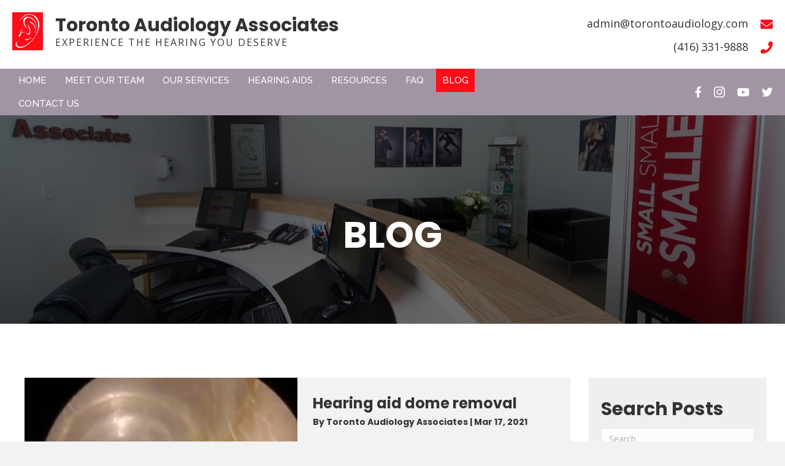

--- FILE ---
content_type: text/html; charset=UTF-8
request_url: https://torontoaudiology.com/blog/paged-2/5/
body_size: 16821
content:
<!DOCTYPE html>
<html lang="en-US">
<head>
<meta charset="UTF-8" />
<meta name='viewport' content='width=device-width, initial-scale=1.0' />
<meta http-equiv='X-UA-Compatible' content='IE=edge' />
<link rel="profile" href="https://gmpg.org/xfn/11" />
<meta name='robots' content='index, follow, max-image-preview:large, max-snippet:-1, max-video-preview:-1' />
	<style>img:is([sizes="auto" i], [sizes^="auto," i]) { contain-intrinsic-size: 3000px 1500px }</style>
	
	<!-- This site is optimized with the Yoast SEO plugin v26.8 - https://yoast.com/product/yoast-seo-wordpress/ -->
	<title>Hearing Aids and Audiology Services in North York, ON</title>
	<meta name="description" content="Toronto Audiology Associates in North York, ON is a private practice clinic that offers all brands of hearing aids. Our regulated team provides expert services to assess, treat, and rehabilitate your auditory functions. Visit our website to see our articles on dealing with hearing-related issues." />
	<link rel="canonical" href="https://torontoaudiology.com/blog/" />
	<link rel="next" href="https://torontoaudiology.com/blog/page/2/" />
	<meta property="og:locale" content="en_US" />
	<meta property="og:type" content="article" />
	<meta property="og:title" content="Hearing Aids and Audiology Services in North York, ON" />
	<meta property="og:description" content="Toronto Audiology Associates in North York, ON is a private practice clinic that offers all brands of hearing aids. Our regulated team provides expert services to assess, treat, and rehabilitate your auditory functions. Visit our website to see our articles on dealing with hearing-related issues." />
	<meta property="og:url" content="https://torontoaudiology.com/blog/" />
	<meta property="og:site_name" content="Toronto Audiology Associates" />
	<meta name="twitter:card" content="summary_large_image" />
	<script type="application/ld+json" class="yoast-schema-graph">{"@context":"https://schema.org","@graph":[{"@type":["WebPage","CollectionPage"],"@id":"https://torontoaudiology.com/blog/","url":"https://torontoaudiology.com/blog/","name":"Hearing Aids and Audiology Services in North York, ON","isPartOf":{"@id":"https://torontoaudiology.com/#website"},"datePublished":"2020-12-03T05:54:14+00:00","dateModified":"2026-01-05T15:19:46+00:00","description":"Toronto Audiology Associates in North York, ON is a private practice clinic that offers all brands of hearing aids. Our regulated team provides expert services to assess, treat, and rehabilitate your auditory functions. Visit our website to see our articles on dealing with hearing-related issues.","breadcrumb":{"@id":"https://torontoaudiology.com/blog/#breadcrumb"},"inLanguage":"en-US"},{"@type":"BreadcrumbList","@id":"https://torontoaudiology.com/blog/#breadcrumb","itemListElement":[{"@type":"ListItem","position":1,"name":"Home","item":"https://torontoaudiology.com/"},{"@type":"ListItem","position":2,"name":"Blog"}]},{"@type":"WebSite","@id":"https://torontoaudiology.com/#website","url":"https://torontoaudiology.com/","name":"Toronto Audiology Associates","description":"Experience the Hearing You Deserve","potentialAction":[{"@type":"SearchAction","target":{"@type":"EntryPoint","urlTemplate":"https://torontoaudiology.com/?s={search_term_string}"},"query-input":{"@type":"PropertyValueSpecification","valueRequired":true,"valueName":"search_term_string"}}],"inLanguage":"en-US"}]}</script>
	<!-- / Yoast SEO plugin. -->


<link rel='dns-prefetch' href='//fonts.googleapis.com' />
<link href='https://fonts.gstatic.com' crossorigin rel='preconnect' />
<link rel="alternate" type="application/rss+xml" title="Toronto Audiology Associates &raquo; Feed" href="https://torontoaudiology.com/feed/" />
<link rel="alternate" type="application/rss+xml" title="Toronto Audiology Associates &raquo; Comments Feed" href="https://torontoaudiology.com/comments/feed/" />
<link rel="preload" href="https://torontoaudiology.com/wp-content/plugins/bb-plugin/fonts/fontawesome/5.15.3/webfonts/fa-brands-400.woff2" as="font" type="font/woff2" crossorigin="anonymous">
<link rel="preload" href="https://torontoaudiology.com/wp-content/plugins/bb-plugin/fonts/fontawesome/5.15.3/webfonts/fa-solid-900.woff2" as="font" type="font/woff2" crossorigin="anonymous">
<link rel="preload" href="https://torontoaudiology.com/wp-content/plugins/bb-plugin/fonts/fontawesome/5.15.3/webfonts/fa-regular-400.woff2" as="font" type="font/woff2" crossorigin="anonymous">
<script>
window._wpemojiSettings = {"baseUrl":"https:\/\/s.w.org\/images\/core\/emoji\/16.0.1\/72x72\/","ext":".png","svgUrl":"https:\/\/s.w.org\/images\/core\/emoji\/16.0.1\/svg\/","svgExt":".svg","source":{"concatemoji":"https:\/\/torontoaudiology.com\/wp-includes\/js\/wp-emoji-release.min.js?ver=6.8.3"}};
/*! This file is auto-generated */
!function(s,n){var o,i,e;function c(e){try{var t={supportTests:e,timestamp:(new Date).valueOf()};sessionStorage.setItem(o,JSON.stringify(t))}catch(e){}}function p(e,t,n){e.clearRect(0,0,e.canvas.width,e.canvas.height),e.fillText(t,0,0);var t=new Uint32Array(e.getImageData(0,0,e.canvas.width,e.canvas.height).data),a=(e.clearRect(0,0,e.canvas.width,e.canvas.height),e.fillText(n,0,0),new Uint32Array(e.getImageData(0,0,e.canvas.width,e.canvas.height).data));return t.every(function(e,t){return e===a[t]})}function u(e,t){e.clearRect(0,0,e.canvas.width,e.canvas.height),e.fillText(t,0,0);for(var n=e.getImageData(16,16,1,1),a=0;a<n.data.length;a++)if(0!==n.data[a])return!1;return!0}function f(e,t,n,a){switch(t){case"flag":return n(e,"\ud83c\udff3\ufe0f\u200d\u26a7\ufe0f","\ud83c\udff3\ufe0f\u200b\u26a7\ufe0f")?!1:!n(e,"\ud83c\udde8\ud83c\uddf6","\ud83c\udde8\u200b\ud83c\uddf6")&&!n(e,"\ud83c\udff4\udb40\udc67\udb40\udc62\udb40\udc65\udb40\udc6e\udb40\udc67\udb40\udc7f","\ud83c\udff4\u200b\udb40\udc67\u200b\udb40\udc62\u200b\udb40\udc65\u200b\udb40\udc6e\u200b\udb40\udc67\u200b\udb40\udc7f");case"emoji":return!a(e,"\ud83e\udedf")}return!1}function g(e,t,n,a){var r="undefined"!=typeof WorkerGlobalScope&&self instanceof WorkerGlobalScope?new OffscreenCanvas(300,150):s.createElement("canvas"),o=r.getContext("2d",{willReadFrequently:!0}),i=(o.textBaseline="top",o.font="600 32px Arial",{});return e.forEach(function(e){i[e]=t(o,e,n,a)}),i}function t(e){var t=s.createElement("script");t.src=e,t.defer=!0,s.head.appendChild(t)}"undefined"!=typeof Promise&&(o="wpEmojiSettingsSupports",i=["flag","emoji"],n.supports={everything:!0,everythingExceptFlag:!0},e=new Promise(function(e){s.addEventListener("DOMContentLoaded",e,{once:!0})}),new Promise(function(t){var n=function(){try{var e=JSON.parse(sessionStorage.getItem(o));if("object"==typeof e&&"number"==typeof e.timestamp&&(new Date).valueOf()<e.timestamp+604800&&"object"==typeof e.supportTests)return e.supportTests}catch(e){}return null}();if(!n){if("undefined"!=typeof Worker&&"undefined"!=typeof OffscreenCanvas&&"undefined"!=typeof URL&&URL.createObjectURL&&"undefined"!=typeof Blob)try{var e="postMessage("+g.toString()+"("+[JSON.stringify(i),f.toString(),p.toString(),u.toString()].join(",")+"));",a=new Blob([e],{type:"text/javascript"}),r=new Worker(URL.createObjectURL(a),{name:"wpTestEmojiSupports"});return void(r.onmessage=function(e){c(n=e.data),r.terminate(),t(n)})}catch(e){}c(n=g(i,f,p,u))}t(n)}).then(function(e){for(var t in e)n.supports[t]=e[t],n.supports.everything=n.supports.everything&&n.supports[t],"flag"!==t&&(n.supports.everythingExceptFlag=n.supports.everythingExceptFlag&&n.supports[t]);n.supports.everythingExceptFlag=n.supports.everythingExceptFlag&&!n.supports.flag,n.DOMReady=!1,n.readyCallback=function(){n.DOMReady=!0}}).then(function(){return e}).then(function(){var e;n.supports.everything||(n.readyCallback(),(e=n.source||{}).concatemoji?t(e.concatemoji):e.wpemoji&&e.twemoji&&(t(e.twemoji),t(e.wpemoji)))}))}((window,document),window._wpemojiSettings);
</script>
<style id='wp-emoji-styles-inline-css'>

	img.wp-smiley, img.emoji {
		display: inline !important;
		border: none !important;
		box-shadow: none !important;
		height: 1em !important;
		width: 1em !important;
		margin: 0 0.07em !important;
		vertical-align: -0.1em !important;
		background: none !important;
		padding: 0 !important;
	}
</style>
<link rel='stylesheet' id='wp-block-library-css' href='https://torontoaudiology.com/wp-includes/css/dist/block-library/style.min.css?ver=6.8.3' media='all' />
<style id='wp-block-library-theme-inline-css'>
.wp-block-audio :where(figcaption){color:#555;font-size:13px;text-align:center}.is-dark-theme .wp-block-audio :where(figcaption){color:#ffffffa6}.wp-block-audio{margin:0 0 1em}.wp-block-code{border:1px solid #ccc;border-radius:4px;font-family:Menlo,Consolas,monaco,monospace;padding:.8em 1em}.wp-block-embed :where(figcaption){color:#555;font-size:13px;text-align:center}.is-dark-theme .wp-block-embed :where(figcaption){color:#ffffffa6}.wp-block-embed{margin:0 0 1em}.blocks-gallery-caption{color:#555;font-size:13px;text-align:center}.is-dark-theme .blocks-gallery-caption{color:#ffffffa6}:root :where(.wp-block-image figcaption){color:#555;font-size:13px;text-align:center}.is-dark-theme :root :where(.wp-block-image figcaption){color:#ffffffa6}.wp-block-image{margin:0 0 1em}.wp-block-pullquote{border-bottom:4px solid;border-top:4px solid;color:currentColor;margin-bottom:1.75em}.wp-block-pullquote cite,.wp-block-pullquote footer,.wp-block-pullquote__citation{color:currentColor;font-size:.8125em;font-style:normal;text-transform:uppercase}.wp-block-quote{border-left:.25em solid;margin:0 0 1.75em;padding-left:1em}.wp-block-quote cite,.wp-block-quote footer{color:currentColor;font-size:.8125em;font-style:normal;position:relative}.wp-block-quote:where(.has-text-align-right){border-left:none;border-right:.25em solid;padding-left:0;padding-right:1em}.wp-block-quote:where(.has-text-align-center){border:none;padding-left:0}.wp-block-quote.is-large,.wp-block-quote.is-style-large,.wp-block-quote:where(.is-style-plain){border:none}.wp-block-search .wp-block-search__label{font-weight:700}.wp-block-search__button{border:1px solid #ccc;padding:.375em .625em}:where(.wp-block-group.has-background){padding:1.25em 2.375em}.wp-block-separator.has-css-opacity{opacity:.4}.wp-block-separator{border:none;border-bottom:2px solid;margin-left:auto;margin-right:auto}.wp-block-separator.has-alpha-channel-opacity{opacity:1}.wp-block-separator:not(.is-style-wide):not(.is-style-dots){width:100px}.wp-block-separator.has-background:not(.is-style-dots){border-bottom:none;height:1px}.wp-block-separator.has-background:not(.is-style-wide):not(.is-style-dots){height:2px}.wp-block-table{margin:0 0 1em}.wp-block-table td,.wp-block-table th{word-break:normal}.wp-block-table :where(figcaption){color:#555;font-size:13px;text-align:center}.is-dark-theme .wp-block-table :where(figcaption){color:#ffffffa6}.wp-block-video :where(figcaption){color:#555;font-size:13px;text-align:center}.is-dark-theme .wp-block-video :where(figcaption){color:#ffffffa6}.wp-block-video{margin:0 0 1em}:root :where(.wp-block-template-part.has-background){margin-bottom:0;margin-top:0;padding:1.25em 2.375em}
</style>
<style id='classic-theme-styles-inline-css'>
/*! This file is auto-generated */
.wp-block-button__link{color:#fff;background-color:#32373c;border-radius:9999px;box-shadow:none;text-decoration:none;padding:calc(.667em + 2px) calc(1.333em + 2px);font-size:1.125em}.wp-block-file__button{background:#32373c;color:#fff;text-decoration:none}
</style>
<link rel='stylesheet' id='coblocks-frontend-css' href='https://torontoaudiology.com/wp-content/plugins/coblocks/dist/style-coblocks-1.css?ver=3.1.16' media='all' />
<link rel='stylesheet' id='coblocks-extensions-css' href='https://torontoaudiology.com/wp-content/plugins/coblocks/dist/style-coblocks-extensions.css?ver=3.1.16' media='all' />
<link rel='stylesheet' id='coblocks-animation-css' href='https://torontoaudiology.com/wp-content/plugins/coblocks/dist/style-coblocks-animation.css?ver=2677611078ee87eb3b1c' media='all' />
<style id='global-styles-inline-css'>
:root{--wp--preset--aspect-ratio--square: 1;--wp--preset--aspect-ratio--4-3: 4/3;--wp--preset--aspect-ratio--3-4: 3/4;--wp--preset--aspect-ratio--3-2: 3/2;--wp--preset--aspect-ratio--2-3: 2/3;--wp--preset--aspect-ratio--16-9: 16/9;--wp--preset--aspect-ratio--9-16: 9/16;--wp--preset--color--black: #000000;--wp--preset--color--cyan-bluish-gray: #abb8c3;--wp--preset--color--white: #ffffff;--wp--preset--color--pale-pink: #f78da7;--wp--preset--color--vivid-red: #cf2e2e;--wp--preset--color--luminous-vivid-orange: #ff6900;--wp--preset--color--luminous-vivid-amber: #fcb900;--wp--preset--color--light-green-cyan: #7bdcb5;--wp--preset--color--vivid-green-cyan: #00d084;--wp--preset--color--pale-cyan-blue: #8ed1fc;--wp--preset--color--vivid-cyan-blue: #0693e3;--wp--preset--color--vivid-purple: #9b51e0;--wp--preset--gradient--vivid-cyan-blue-to-vivid-purple: linear-gradient(135deg,rgba(6,147,227,1) 0%,rgb(155,81,224) 100%);--wp--preset--gradient--light-green-cyan-to-vivid-green-cyan: linear-gradient(135deg,rgb(122,220,180) 0%,rgb(0,208,130) 100%);--wp--preset--gradient--luminous-vivid-amber-to-luminous-vivid-orange: linear-gradient(135deg,rgba(252,185,0,1) 0%,rgba(255,105,0,1) 100%);--wp--preset--gradient--luminous-vivid-orange-to-vivid-red: linear-gradient(135deg,rgba(255,105,0,1) 0%,rgb(207,46,46) 100%);--wp--preset--gradient--very-light-gray-to-cyan-bluish-gray: linear-gradient(135deg,rgb(238,238,238) 0%,rgb(169,184,195) 100%);--wp--preset--gradient--cool-to-warm-spectrum: linear-gradient(135deg,rgb(74,234,220) 0%,rgb(151,120,209) 20%,rgb(207,42,186) 40%,rgb(238,44,130) 60%,rgb(251,105,98) 80%,rgb(254,248,76) 100%);--wp--preset--gradient--blush-light-purple: linear-gradient(135deg,rgb(255,206,236) 0%,rgb(152,150,240) 100%);--wp--preset--gradient--blush-bordeaux: linear-gradient(135deg,rgb(254,205,165) 0%,rgb(254,45,45) 50%,rgb(107,0,62) 100%);--wp--preset--gradient--luminous-dusk: linear-gradient(135deg,rgb(255,203,112) 0%,rgb(199,81,192) 50%,rgb(65,88,208) 100%);--wp--preset--gradient--pale-ocean: linear-gradient(135deg,rgb(255,245,203) 0%,rgb(182,227,212) 50%,rgb(51,167,181) 100%);--wp--preset--gradient--electric-grass: linear-gradient(135deg,rgb(202,248,128) 0%,rgb(113,206,126) 100%);--wp--preset--gradient--midnight: linear-gradient(135deg,rgb(2,3,129) 0%,rgb(40,116,252) 100%);--wp--preset--font-size--small: 13px;--wp--preset--font-size--medium: 20px;--wp--preset--font-size--large: 36px;--wp--preset--font-size--x-large: 42px;--wp--preset--spacing--20: 0.44rem;--wp--preset--spacing--30: 0.67rem;--wp--preset--spacing--40: 1rem;--wp--preset--spacing--50: 1.5rem;--wp--preset--spacing--60: 2.25rem;--wp--preset--spacing--70: 3.38rem;--wp--preset--spacing--80: 5.06rem;--wp--preset--shadow--natural: 6px 6px 9px rgba(0, 0, 0, 0.2);--wp--preset--shadow--deep: 12px 12px 50px rgba(0, 0, 0, 0.4);--wp--preset--shadow--sharp: 6px 6px 0px rgba(0, 0, 0, 0.2);--wp--preset--shadow--outlined: 6px 6px 0px -3px rgba(255, 255, 255, 1), 6px 6px rgba(0, 0, 0, 1);--wp--preset--shadow--crisp: 6px 6px 0px rgba(0, 0, 0, 1);}:where(.is-layout-flex){gap: 0.5em;}:where(.is-layout-grid){gap: 0.5em;}body .is-layout-flex{display: flex;}.is-layout-flex{flex-wrap: wrap;align-items: center;}.is-layout-flex > :is(*, div){margin: 0;}body .is-layout-grid{display: grid;}.is-layout-grid > :is(*, div){margin: 0;}:where(.wp-block-columns.is-layout-flex){gap: 2em;}:where(.wp-block-columns.is-layout-grid){gap: 2em;}:where(.wp-block-post-template.is-layout-flex){gap: 1.25em;}:where(.wp-block-post-template.is-layout-grid){gap: 1.25em;}.has-black-color{color: var(--wp--preset--color--black) !important;}.has-cyan-bluish-gray-color{color: var(--wp--preset--color--cyan-bluish-gray) !important;}.has-white-color{color: var(--wp--preset--color--white) !important;}.has-pale-pink-color{color: var(--wp--preset--color--pale-pink) !important;}.has-vivid-red-color{color: var(--wp--preset--color--vivid-red) !important;}.has-luminous-vivid-orange-color{color: var(--wp--preset--color--luminous-vivid-orange) !important;}.has-luminous-vivid-amber-color{color: var(--wp--preset--color--luminous-vivid-amber) !important;}.has-light-green-cyan-color{color: var(--wp--preset--color--light-green-cyan) !important;}.has-vivid-green-cyan-color{color: var(--wp--preset--color--vivid-green-cyan) !important;}.has-pale-cyan-blue-color{color: var(--wp--preset--color--pale-cyan-blue) !important;}.has-vivid-cyan-blue-color{color: var(--wp--preset--color--vivid-cyan-blue) !important;}.has-vivid-purple-color{color: var(--wp--preset--color--vivid-purple) !important;}.has-black-background-color{background-color: var(--wp--preset--color--black) !important;}.has-cyan-bluish-gray-background-color{background-color: var(--wp--preset--color--cyan-bluish-gray) !important;}.has-white-background-color{background-color: var(--wp--preset--color--white) !important;}.has-pale-pink-background-color{background-color: var(--wp--preset--color--pale-pink) !important;}.has-vivid-red-background-color{background-color: var(--wp--preset--color--vivid-red) !important;}.has-luminous-vivid-orange-background-color{background-color: var(--wp--preset--color--luminous-vivid-orange) !important;}.has-luminous-vivid-amber-background-color{background-color: var(--wp--preset--color--luminous-vivid-amber) !important;}.has-light-green-cyan-background-color{background-color: var(--wp--preset--color--light-green-cyan) !important;}.has-vivid-green-cyan-background-color{background-color: var(--wp--preset--color--vivid-green-cyan) !important;}.has-pale-cyan-blue-background-color{background-color: var(--wp--preset--color--pale-cyan-blue) !important;}.has-vivid-cyan-blue-background-color{background-color: var(--wp--preset--color--vivid-cyan-blue) !important;}.has-vivid-purple-background-color{background-color: var(--wp--preset--color--vivid-purple) !important;}.has-black-border-color{border-color: var(--wp--preset--color--black) !important;}.has-cyan-bluish-gray-border-color{border-color: var(--wp--preset--color--cyan-bluish-gray) !important;}.has-white-border-color{border-color: var(--wp--preset--color--white) !important;}.has-pale-pink-border-color{border-color: var(--wp--preset--color--pale-pink) !important;}.has-vivid-red-border-color{border-color: var(--wp--preset--color--vivid-red) !important;}.has-luminous-vivid-orange-border-color{border-color: var(--wp--preset--color--luminous-vivid-orange) !important;}.has-luminous-vivid-amber-border-color{border-color: var(--wp--preset--color--luminous-vivid-amber) !important;}.has-light-green-cyan-border-color{border-color: var(--wp--preset--color--light-green-cyan) !important;}.has-vivid-green-cyan-border-color{border-color: var(--wp--preset--color--vivid-green-cyan) !important;}.has-pale-cyan-blue-border-color{border-color: var(--wp--preset--color--pale-cyan-blue) !important;}.has-vivid-cyan-blue-border-color{border-color: var(--wp--preset--color--vivid-cyan-blue) !important;}.has-vivid-purple-border-color{border-color: var(--wp--preset--color--vivid-purple) !important;}.has-vivid-cyan-blue-to-vivid-purple-gradient-background{background: var(--wp--preset--gradient--vivid-cyan-blue-to-vivid-purple) !important;}.has-light-green-cyan-to-vivid-green-cyan-gradient-background{background: var(--wp--preset--gradient--light-green-cyan-to-vivid-green-cyan) !important;}.has-luminous-vivid-amber-to-luminous-vivid-orange-gradient-background{background: var(--wp--preset--gradient--luminous-vivid-amber-to-luminous-vivid-orange) !important;}.has-luminous-vivid-orange-to-vivid-red-gradient-background{background: var(--wp--preset--gradient--luminous-vivid-orange-to-vivid-red) !important;}.has-very-light-gray-to-cyan-bluish-gray-gradient-background{background: var(--wp--preset--gradient--very-light-gray-to-cyan-bluish-gray) !important;}.has-cool-to-warm-spectrum-gradient-background{background: var(--wp--preset--gradient--cool-to-warm-spectrum) !important;}.has-blush-light-purple-gradient-background{background: var(--wp--preset--gradient--blush-light-purple) !important;}.has-blush-bordeaux-gradient-background{background: var(--wp--preset--gradient--blush-bordeaux) !important;}.has-luminous-dusk-gradient-background{background: var(--wp--preset--gradient--luminous-dusk) !important;}.has-pale-ocean-gradient-background{background: var(--wp--preset--gradient--pale-ocean) !important;}.has-electric-grass-gradient-background{background: var(--wp--preset--gradient--electric-grass) !important;}.has-midnight-gradient-background{background: var(--wp--preset--gradient--midnight) !important;}.has-small-font-size{font-size: var(--wp--preset--font-size--small) !important;}.has-medium-font-size{font-size: var(--wp--preset--font-size--medium) !important;}.has-large-font-size{font-size: var(--wp--preset--font-size--large) !important;}.has-x-large-font-size{font-size: var(--wp--preset--font-size--x-large) !important;}
:where(.wp-block-post-template.is-layout-flex){gap: 1.25em;}:where(.wp-block-post-template.is-layout-grid){gap: 1.25em;}
:where(.wp-block-columns.is-layout-flex){gap: 2em;}:where(.wp-block-columns.is-layout-grid){gap: 2em;}
:root :where(.wp-block-pullquote){font-size: 1.5em;line-height: 1.6;}
</style>
<link rel='stylesheet' id='wp-components-css' href='https://torontoaudiology.com/wp-includes/css/dist/components/style.min.css?ver=6.8.3' media='all' />
<link rel='stylesheet' id='godaddy-styles-css' href='https://torontoaudiology.com/wp-content/mu-plugins/vendor/wpex/godaddy-launch/includes/Dependencies/GoDaddy/Styles/build/latest.css?ver=2.0.2' media='all' />
<link rel='stylesheet' id='font-awesome-5-css' href='https://torontoaudiology.com/wp-content/plugins/bb-plugin/fonts/fontawesome/5.15.3/css/all.min.css?ver=2.5.0.2' media='all' />
<link rel='stylesheet' id='font-awesome-css' href='https://torontoaudiology.com/wp-content/plugins/bb-plugin/fonts/fontawesome/5.15.3/css/v4-shims.min.css?ver=2.5.0.2' media='all' />
<link rel='stylesheet' id='uabb-animate-css' href='https://torontoaudiology.com/wp-content/plugins/bb-ultimate-addon/modules/info-list/css/animate.css' media='all' />
<link rel='stylesheet' id='ultimate-icons-css' href='https://torontoaudiology.com/wp-content/uploads/bb-plugin/icons/ultimate-icons/style.css?ver=2.5.0.2' media='all' />
<link rel='stylesheet' id='fl-builder-layout-bundle-fa27e861a7cda943e8ff63bf3e8e7b53-css' href='https://torontoaudiology.com/wp-content/uploads/bb-plugin/cache/fa27e861a7cda943e8ff63bf3e8e7b53-layout-bundle.css?ver=2.5.0.2-1.3.3.1' media='all' />
<link rel='stylesheet' id='gd-core-css' href='https://torontoaudiology.com/wp-content/plugins/pws-core/public/css/GD-cORe-public.css?ver=4.0.0' media='all' />
<link rel='stylesheet' id='jquery-magnificpopup-css' href='https://torontoaudiology.com/wp-content/plugins/bb-plugin/css/jquery.magnificpopup.min.css?ver=2.5.0.2' media='all' />
<link rel='stylesheet' id='bootstrap-css' href='https://torontoaudiology.com/wp-content/themes/bb-theme/css/bootstrap.min.css?ver=1.7.8' media='all' />
<link rel='stylesheet' id='fl-automator-skin-css' href='https://torontoaudiology.com/wp-content/uploads/bb-theme/skin-620424d485a0a.css?ver=1.7.8' media='all' />
<link rel='stylesheet' id='pp-animate-css' href='https://torontoaudiology.com/wp-content/plugins/bbpowerpack/assets/css/animate.min.css?ver=3.5.1' media='all' />
<link rel='stylesheet' id='fl-builder-google-fonts-9ea7d729859f424ef097964292be9bef-css' href='//fonts.googleapis.com/css?family=Open+Sans%3A300%2C400%2C700%7CPoppins%3A700%7CRaleway%3A500%2C600&#038;ver=6.8.3' media='all' />
<script src="https://torontoaudiology.com/wp-includes/js/jquery/jquery.min.js?ver=3.7.1" id="jquery-core-js"></script>
<script src="https://torontoaudiology.com/wp-includes/js/jquery/jquery-migrate.min.js?ver=3.4.1" id="jquery-migrate-js"></script>
<script src="https://torontoaudiology.com/wp-includes/js/imagesloaded.min.js?ver=6.8.3" id="imagesloaded-js"></script>
<script src="https://torontoaudiology.com/wp-content/plugins/pws-core/public/js/GD-cORe-public.js?ver=4.0.0" id="gd-core-js"></script>
<script src="https://torontoaudiology.com/wp-content/plugins/wp-smush-pro/app/assets/js/smush-lazy-load.min.js?ver=3.9.3" id="smush-lazy-load-js"></script>
<link rel="https://api.w.org/" href="https://torontoaudiology.com/wp-json/" /><link rel="EditURI" type="application/rsd+xml" title="RSD" href="https://torontoaudiology.com/xmlrpc.php?rsd" />
		<script>
			var bb_powerpack = {
				ajaxurl: 'https://torontoaudiology.com/wp-admin/admin-ajax.php'
			};
		</script>
		
		<!-- GA Google Analytics @ https://m0n.co/ga -->
		<script>
			(function(i,s,o,g,r,a,m){i['GoogleAnalyticsObject']=r;i[r]=i[r]||function(){
			(i[r].q=i[r].q||[]).push(arguments)},i[r].l=1*new Date();a=s.createElement(o),
			m=s.getElementsByTagName(o)[0];a.async=1;a.src=g;m.parentNode.insertBefore(a,m)
			})(window,document,'script','https://www.google-analytics.com/analytics.js','ga');
			ga('create', 'UA-17319660-1', 'auto');
			ga('send', 'pageview');
		</script>

			<script>
			document.documentElement.className = document.documentElement.className.replace( 'no-js', 'js' );
		</script>
		<style>.recentcomments a{display:inline !important;padding:0 !important;margin:0 !important;}</style><link rel="icon" href="https://torontoaudiology.com/wp-content/uploads/2020/12/cropped-favicon-32x32.png" sizes="32x32" />
<link rel="icon" href="https://torontoaudiology.com/wp-content/uploads/2020/12/cropped-favicon-192x192.png" sizes="192x192" />
<link rel="apple-touch-icon" href="https://torontoaudiology.com/wp-content/uploads/2020/12/cropped-favicon-180x180.png" />
<meta name="msapplication-TileImage" content="https://torontoaudiology.com/wp-content/uploads/2020/12/cropped-favicon-270x270.png" />
</head>
<body class="blog wp-theme-bb-theme fl-theme-builder-header fl-theme-builder-footer fl-theme-builder-archive fl-framework-bootstrap fl-preset-default fl-full-width fl-scroll-to-top fl-search-active" itemscope="itemscope" itemtype="https://schema.org/WebPage">
<a aria-label="Skip to content" class="fl-screen-reader-text" href="#fl-main-content">Skip to content</a><div class="fl-page">
	<header class="fl-builder-content fl-builder-content-29 fl-builder-global-templates-locked" data-post-id="29" data-type="header" data-sticky="1" data-sticky-breakpoint="medium" data-shrink="0" data-overlay="0" data-overlay-bg="transparent" data-shrink-image-height="50px" itemscope="itemscope" itemtype="http://schema.org/WPHeader"><div id="stickyheader" class="fl-row fl-row-full-width fl-row-bg-color fl-node-5fb3bfdd7ef9d fl-row-custom-height fl-row-align-center" data-node="5fb3bfdd7ef9d">
	<div class="fl-row-content-wrap">
		<div class="uabb-row-separator uabb-top-row-separator" >
</div>
						<div class="fl-row-content fl-row-full-width fl-node-content">
		
<div class="fl-col-group fl-node-5fb3bfdd7efa2 fl-col-group-equal-height fl-col-group-align-center fl-col-group-custom-width" data-node="5fb3bfdd7efa2">
			<div class="fl-col fl-node-5fb3bfdd7efa3" data-node="5fb3bfdd7efa3">
	<div class="fl-col-content fl-node-content">
	<div class="fl-module fl-module-info-box fl-node-5fc6eeb8d1446 header-logo" data-node="5fc6eeb8d1446">
	<div class="fl-module-content fl-node-content">
		<div class="uabb-module-content uabb-infobox infobox-left infobox-has-photo infobox-photo-left ">
	<div class="uabb-infobox-left-right-wrap">
	<a href="https://torontoaudiology.com" target="_self"  class="uabb-infobox-module-link"></a><div class="uabb-module-content uabb-imgicon-wrap">		
					<div class="uabb-image
		 uabb-image-crop-simple		" itemscope itemtype="https://schema.org/ImageObject">
			<div class="uabb-image-content">
				<img decoding="async" width="161" height="200"   alt="picture" title="picture" itemprop="image" data-src="https://torontoaudiology.com/wp-content/uploads/2020/12/picture.png" class="uabb-photo-img wp-image-766 size-full lazyload" src="[data-uri]" /><noscript><img decoding="async" width="161" height="200" class="uabb-photo-img wp-image-766 size-full" src="https://torontoaudiology.com/wp-content/uploads/2020/12/picture.png" alt="picture" title="picture" itemprop="image"/></noscript>
			</div>
		</div>

		</div><div class="uabb-infobox-content"> 
			<div class='uabb-infobox-title-wrap'><h3 class="uabb-infobox-title">Toronto Audiology Associates</h3></div>			<div class="uabb-infobox-text-wrap">
				<div class="uabb-infobox-text uabb-text-editor"><p>Experience the Hearing You Deserve</p>
</div>			</div> 
						</div>	</div>
</div>
	</div>
</div>
	</div>
</div>
			<div class="fl-col fl-node-5fb3bfdd7efa4 fl-col-small fl-col-small-full-width" data-node="5fb3bfdd7efa4">
	<div class="fl-col-content fl-node-content">
	<div id="head3info" class="fl-module fl-module-info-list fl-node-5fb3bfdd7efb3 fl-visible-desktop" data-node="5fb3bfdd7efb3">
	<div class="fl-module-content fl-node-content">
		
<div class="uabb-module-content uabb-info-list">
	<ul class="uabb-info-list-wrapper uabb-info-list-right">
		<li class="uabb-info-list-item info-list-item-dynamic0"><div class="uabb-info-list-content-wrapper fl-clearfix uabb-info-list-right"><div class="uabb-info-list-icon info-list-icon-dynamic0"><div class="uabb-module-content uabb-imgicon-wrap">				<span class="uabb-icon-wrap">
			<span class="uabb-icon">
				<i class="fa fa-envelope"></i>
			</span>
		</span>
	
		</div></div><div class="uabb-info-list-content uabb-info-list-right info-list-content-dynamic0"><span class="uabb-info-list-title"></span ><div class="uabb-info-list-description uabb-text-editor info-list-description-dynamic0"><p><a href="mailto:admin@torontoaudiology.com">admin@torontoaudiology.com</a></p></div></div></div><div class="uabb-info-list-connector-top uabb-info-list-right"></div><div class="uabb-info-list-connector uabb-info-list-right"></div></li><li class="uabb-info-list-item info-list-item-dynamic1"><div class="uabb-info-list-content-wrapper fl-clearfix uabb-info-list-right"><div class="uabb-info-list-icon info-list-icon-dynamic1"><div class="uabb-module-content uabb-imgicon-wrap">				<span class="uabb-icon-wrap">
			<span class="uabb-icon">
				<i class="fa fa-phone"></i>
			</span>
		</span>
	
		</div></div><div class="uabb-info-list-content uabb-info-list-right info-list-content-dynamic1"><span class="uabb-info-list-title"></span ><div class="uabb-info-list-description uabb-text-editor info-list-description-dynamic1"><p><a href="tel:+14163319888">(416) 331-9888</a></p></div></div></div><div class="uabb-info-list-connector-top uabb-info-list-right"></div><div class="uabb-info-list-connector uabb-info-list-right"></div></li>	</ul>
</div>
	</div>
</div>
	</div>
</div>
	</div>

<div class="fl-col-group fl-node-6027903a20d18 fl-col-group-equal-height fl-col-group-align-center fl-col-group-custom-width" data-node="6027903a20d18">
			<div class="fl-col fl-node-6027903a20eac" data-node="6027903a20eac">
	<div class="fl-col-content fl-node-content">
	<div id="head3menu" class="fl-module fl-module-pp-advanced-menu fl-node-6027901bbaf13 fl-visible-desktop" data-node="6027901bbaf13">
	<div class="fl-module-content fl-node-content">
		<div class="pp-advanced-menu pp-advanced-menu-accordion-collapse pp-menu-default">
   	   <div class="pp-clear"></div>

		
	   	<ul id="menu-menu" class="menu pp-advanced-menu-horizontal pp-toggle-plus"><li id="menu-item-28" class="menu-item menu-item-type-post_type menu-item-object-page menu-item-home"><a href="https://torontoaudiology.com/" tabindex="0" role="link"><span class="menu-item-text">Home</span></a></li>
<li id="menu-item-27" class="menu-item menu-item-type-post_type menu-item-object-page"><a href="https://torontoaudiology.com/meet-our-team/" tabindex="0" role="link"><span class="menu-item-text">Meet Our Team</span></a></li>
<li id="menu-item-26" class="menu-item menu-item-type-post_type menu-item-object-page"><a href="https://torontoaudiology.com/our-services/" tabindex="0" role="link"><span class="menu-item-text">Our Services</span></a></li>
<li id="menu-item-25" class="menu-item menu-item-type-post_type menu-item-object-page"><a href="https://torontoaudiology.com/hearing-aids/" tabindex="0" role="link"><span class="menu-item-text">Hearing Aids</span></a></li>
<li id="menu-item-24" class="menu-item menu-item-type-post_type menu-item-object-page"><a href="https://torontoaudiology.com/resources/" tabindex="0" role="link"><span class="menu-item-text">Resources</span></a></li>
<li id="menu-item-23" class="menu-item menu-item-type-post_type menu-item-object-page"><a href="https://torontoaudiology.com/faq/" tabindex="0" role="link"><span class="menu-item-text">FAQ</span></a></li>
<li id="menu-item-628" class="menu-item menu-item-type-post_type menu-item-object-page current-menu-item page_item page-item-626 current_page_item current_page_parent"><a href="https://torontoaudiology.com/blog/" aria-current="page" tabindex="0" role="link"><span class="menu-item-text">Blog</span></a></li>
<li id="menu-item-22" class="menu-item menu-item-type-post_type menu-item-object-page"><a href="https://torontoaudiology.com/contact-us/" tabindex="0" role="link"><span class="menu-item-text">Contact Us</span></a></li>
</ul>
		</div>
			<div class="pp-advanced-menu-mobile-toggle hamburger">
				<div class="pp-hamburger" tabindex="0" role="button" aria-label="Menu"><div class="pp-hamburger-box"><div class="pp-hamburger-inner"></div></div></div>			</div>
			<div class="pp-advanced-menu pp-advanced-menu-accordion-collapse full-screen">
	<div class="pp-clear"></div>
	<div class="pp-menu-overlay pp-overlay-door">
		<div class="pp-menu-close-btn"></div>

		
		<ul id="menu-menu-1" class="menu pp-advanced-menu-horizontal pp-toggle-plus"><li id="menu-item-28" class="menu-item menu-item-type-post_type menu-item-object-page menu-item-home"><a href="https://torontoaudiology.com/" tabindex="0" role="link"><span class="menu-item-text">Home</span></a></li>
<li id="menu-item-27" class="menu-item menu-item-type-post_type menu-item-object-page"><a href="https://torontoaudiology.com/meet-our-team/" tabindex="0" role="link"><span class="menu-item-text">Meet Our Team</span></a></li>
<li id="menu-item-26" class="menu-item menu-item-type-post_type menu-item-object-page"><a href="https://torontoaudiology.com/our-services/" tabindex="0" role="link"><span class="menu-item-text">Our Services</span></a></li>
<li id="menu-item-25" class="menu-item menu-item-type-post_type menu-item-object-page"><a href="https://torontoaudiology.com/hearing-aids/" tabindex="0" role="link"><span class="menu-item-text">Hearing Aids</span></a></li>
<li id="menu-item-24" class="menu-item menu-item-type-post_type menu-item-object-page"><a href="https://torontoaudiology.com/resources/" tabindex="0" role="link"><span class="menu-item-text">Resources</span></a></li>
<li id="menu-item-23" class="menu-item menu-item-type-post_type menu-item-object-page"><a href="https://torontoaudiology.com/faq/" tabindex="0" role="link"><span class="menu-item-text">FAQ</span></a></li>
<li id="menu-item-628" class="menu-item menu-item-type-post_type menu-item-object-page current-menu-item page_item page-item-626 current_page_item current_page_parent"><a href="https://torontoaudiology.com/blog/" aria-current="page" tabindex="0" role="link"><span class="menu-item-text">Blog</span></a></li>
<li id="menu-item-22" class="menu-item menu-item-type-post_type menu-item-object-page"><a href="https://torontoaudiology.com/contact-us/" tabindex="0" role="link"><span class="menu-item-text">Contact Us</span></a></li>
</ul>
		
	</div>
</div>
	</div>
</div>
<div id="head3menu" class="fl-module fl-module-pp-advanced-menu fl-node-6027947651a0b fl-visible-medium-mobile" data-node="6027947651a0b">
	<div class="fl-module-content fl-node-content">
		<div class="pp-advanced-menu pp-advanced-menu-accordion-collapse pp-menu-default">
   	   <div class="pp-clear"></div>

		
	   	<ul id="menu-menu-2" class="menu pp-advanced-menu-horizontal pp-toggle-plus"><li id="menu-item-28" class="menu-item menu-item-type-post_type menu-item-object-page menu-item-home"><a href="https://torontoaudiology.com/" tabindex="0" role="link"><span class="menu-item-text">Home</span></a></li>
<li id="menu-item-27" class="menu-item menu-item-type-post_type menu-item-object-page"><a href="https://torontoaudiology.com/meet-our-team/" tabindex="0" role="link"><span class="menu-item-text">Meet Our Team</span></a></li>
<li id="menu-item-26" class="menu-item menu-item-type-post_type menu-item-object-page"><a href="https://torontoaudiology.com/our-services/" tabindex="0" role="link"><span class="menu-item-text">Our Services</span></a></li>
<li id="menu-item-25" class="menu-item menu-item-type-post_type menu-item-object-page"><a href="https://torontoaudiology.com/hearing-aids/" tabindex="0" role="link"><span class="menu-item-text">Hearing Aids</span></a></li>
<li id="menu-item-24" class="menu-item menu-item-type-post_type menu-item-object-page"><a href="https://torontoaudiology.com/resources/" tabindex="0" role="link"><span class="menu-item-text">Resources</span></a></li>
<li id="menu-item-23" class="menu-item menu-item-type-post_type menu-item-object-page"><a href="https://torontoaudiology.com/faq/" tabindex="0" role="link"><span class="menu-item-text">FAQ</span></a></li>
<li id="menu-item-628" class="menu-item menu-item-type-post_type menu-item-object-page current-menu-item page_item page-item-626 current_page_item current_page_parent"><a href="https://torontoaudiology.com/blog/" aria-current="page" tabindex="0" role="link"><span class="menu-item-text">Blog</span></a></li>
<li id="menu-item-22" class="menu-item menu-item-type-post_type menu-item-object-page"><a href="https://torontoaudiology.com/contact-us/" tabindex="0" role="link"><span class="menu-item-text">Contact Us</span></a></li>
</ul>
		</div>
			<div class="pp-advanced-menu-mobile-toggle hamburger">
				<div class="pp-hamburger" tabindex="0" role="button" aria-label="Menu"><div class="pp-hamburger-box"><div class="pp-hamburger-inner"></div></div></div>			</div>
			<div class="pp-advanced-menu pp-advanced-menu-accordion-collapse full-screen">
	<div class="pp-clear"></div>
	<div class="pp-menu-overlay pp-overlay-door">
		<div class="pp-menu-close-btn"></div>

		
		<ul id="menu-menu-3" class="menu pp-advanced-menu-horizontal pp-toggle-plus"><li id="menu-item-28" class="menu-item menu-item-type-post_type menu-item-object-page menu-item-home"><a href="https://torontoaudiology.com/" tabindex="0" role="link"><span class="menu-item-text">Home</span></a></li>
<li id="menu-item-27" class="menu-item menu-item-type-post_type menu-item-object-page"><a href="https://torontoaudiology.com/meet-our-team/" tabindex="0" role="link"><span class="menu-item-text">Meet Our Team</span></a></li>
<li id="menu-item-26" class="menu-item menu-item-type-post_type menu-item-object-page"><a href="https://torontoaudiology.com/our-services/" tabindex="0" role="link"><span class="menu-item-text">Our Services</span></a></li>
<li id="menu-item-25" class="menu-item menu-item-type-post_type menu-item-object-page"><a href="https://torontoaudiology.com/hearing-aids/" tabindex="0" role="link"><span class="menu-item-text">Hearing Aids</span></a></li>
<li id="menu-item-24" class="menu-item menu-item-type-post_type menu-item-object-page"><a href="https://torontoaudiology.com/resources/" tabindex="0" role="link"><span class="menu-item-text">Resources</span></a></li>
<li id="menu-item-23" class="menu-item menu-item-type-post_type menu-item-object-page"><a href="https://torontoaudiology.com/faq/" tabindex="0" role="link"><span class="menu-item-text">FAQ</span></a></li>
<li id="menu-item-628" class="menu-item menu-item-type-post_type menu-item-object-page current-menu-item page_item page-item-626 current_page_item current_page_parent"><a href="https://torontoaudiology.com/blog/" aria-current="page" tabindex="0" role="link"><span class="menu-item-text">Blog</span></a></li>
<li id="menu-item-22" class="menu-item menu-item-type-post_type menu-item-object-page"><a href="https://torontoaudiology.com/contact-us/" tabindex="0" role="link"><span class="menu-item-text">Contact Us</span></a></li>
</ul>
		
	</div>
</div>
	</div>
</div>
	</div>
</div>
			<div class="fl-col fl-node-6027903a20eb1 fl-col-small fl-col-small-full-width" data-node="6027903a20eb1">
	<div class="fl-col-content fl-node-content">
	<div id="head3icons" class="fl-module fl-module-icon-group fl-node-5fb3bfdd7efa5" data-node="5fb3bfdd7efa5">
	<div class="fl-module-content fl-node-content">
		<div class="fl-icon-group">
	<span class="fl-icon">
								<a href="https://www.facebook.com/TorontoAudiologyAssociates/" target="_blank" rel="noopener" >
							<i class="fa fa-facebook" aria-hidden="true"></i>
						</a>
			</span>
		<span class="fl-icon">
								<a href="https://www.instagram.com/torontoaudiology/" target="_blank" rel="noopener" >
							<i class="ua-icon ua-icon-instagram" aria-hidden="true"></i>
						</a>
			</span>
		<span class="fl-icon">
								<a href="https://www.youtube.com/channel/UCRoDjelAOyOuw6aOk1Zvl7A?view_as=subscriber" target="_blank" rel="noopener" >
							<i class="fab fa-youtube" aria-hidden="true"></i>
						</a>
			</span>
		<span class="fl-icon">
								<a href="https://twitter.com/TorontoAudio" target="_blank" rel="noopener" >
							<i class="fab fa-twitter" aria-hidden="true"></i>
						</a>
			</span>
	</div>
	</div>
</div>
	</div>
</div>
	</div>
		</div>
	</div>
</div>
</header><div class="uabb-js-breakpoint" style="display: none;"></div>	<div id="fl-main-content" class="fl-page-content" itemprop="mainContentOfPage" role="main">

		<div class="fl-builder-content fl-builder-content-610 fl-builder-global-templates-locked" data-post-id="610"><div class="fl-row fl-row-full-width fl-row-bg-photo fl-node-5fe02bf8a7fe2 fl-row-custom-height fl-row-align-center fl-row-bg-overlay" data-node="5fe02bf8a7fe2">
	<div class="fl-row-content-wrap">
		<div class="uabb-row-separator uabb-top-row-separator" >
</div>
						<div class="fl-row-content fl-row-fixed-width fl-node-content">
		
<div class="fl-col-group fl-node-5fe02bf8a7fdb" data-node="5fe02bf8a7fdb">
			<div class="fl-col fl-node-5fe02bf8a7fe0" data-node="5fe02bf8a7fe0">
	<div class="fl-col-content fl-node-content">
	<div class="fl-module fl-module-heading fl-node-5fe02bf8a7fe1 fl-visible-desktop-medium" data-node="5fe02bf8a7fe1">
	<div class="fl-module-content fl-node-content">
		<h2 class="fl-heading">
		<span class="fl-heading-text">BLOG</span>
	</h2>
	</div>
</div>
	</div>
</div>
	</div>
		</div>
	</div>
</div>
<div class="fl-row fl-row-full-width fl-row-bg-gradient fl-node-6029ce7e3ac0b fl-visible-mobile" data-node="6029ce7e3ac0b">
	<div class="fl-row-content-wrap">
		<div class="uabb-row-separator uabb-top-row-separator" >
</div>
						<div class="fl-row-content fl-row-fixed-width fl-node-content">
		
<div class="fl-col-group fl-node-6029ce7e3ac06" data-node="6029ce7e3ac06">
			<div class="fl-col fl-node-6029ce7e3ac09" data-node="6029ce7e3ac09">
	<div class="fl-col-content fl-node-content">
	<div class="fl-module fl-module-heading fl-node-6029cea901305" data-node="6029cea901305">
	<div class="fl-module-content fl-node-content">
		<h2 class="fl-heading">
		<span class="fl-heading-text">BLOG</span>
	</h2>
	</div>
</div>
	</div>
</div>
	</div>
		</div>
	</div>
</div>
<div class="fl-row fl-row-full-width fl-row-bg-none fl-node-6031daceed500 fl-visible-medium-mobile" data-node="6031daceed500">
	<div class="fl-row-content-wrap">
		<div class="uabb-row-separator uabb-top-row-separator" >
</div>
						<div class="fl-row-content fl-row-fixed-width fl-node-content">
		
<div class="fl-col-group fl-node-6031dacf0d2ad" data-node="6031dacf0d2ad">
			<div class="fl-col fl-node-6031dacf0d42e" data-node="6031dacf0d42e">
	<div class="fl-col-content fl-node-content">
	<div class="fl-module fl-module-post-grid fl-node-6031daceec8ce" data-node="6031daceec8ce">
	<div class="fl-module-content fl-node-content">
			<div class="fl-post-grid" itemscope="itemscope" itemtype="https://schema.org/Blog">
	<div class="fl-post-column">
<div class="fl-post-grid-post fl-post-grid-image-above-title fl-post-columns-post fl-post-align-default post-1537 post type-post status-publish format-standard has-post-thumbnail hentry category-uncategorized" itemscope itemtype="https://schema.org/BlogPosting">

	<meta itemscope itemprop="mainEntityOfPage" itemtype="https://schema.org/WebPage" itemid="https://torontoaudiology.com/introducing-auracast-a-new-way-to-hear-clearly-anywhere/" content="Introducing Auracast: A new way to hear clearly, anywhere!" /><meta itemprop="datePublished" content="2026-01-07" /><meta itemprop="dateModified" content="2026-01-07" /><div itemprop="publisher" itemscope itemtype="https://schema.org/Organization"><meta itemprop="name" content="Toronto Audiology Associates"></div><div itemscope itemprop="author" itemtype="https://schema.org/Person"><meta itemprop="url" content="https://torontoaudiology.com/author/pwsadmin/" /><meta itemprop="name" content="Toronto Audiology Associates" /></div><div itemscope itemprop="image" itemtype="https://schema.org/ImageObject"><meta itemprop="url" content="https://torontoaudiology.com/wp-content/uploads/2026/01/43638418_l-scaled.jpg" /><meta itemprop="width" content="1618" /><meta itemprop="height" content="1080" /></div><div itemprop="interactionStatistic" itemscope itemtype="https://schema.org/InteractionCounter"><meta itemprop="interactionType" content="https://schema.org/CommentAction" /><meta itemprop="userInteractionCount" content="0" /></div>	<div class="fl-post-grid-image">

	
	<a href="https://torontoaudiology.com/introducing-auracast-a-new-way-to-hear-clearly-anywhere/" rel="bookmark" title="Introducing Auracast: A new way to hear clearly, anywhere!">
		<img width="300" height="200" src="https://torontoaudiology.com/wp-content/uploads/2026/01/43638418_l-300x200.jpg"  alt="" decoding="async" srcset="https://torontoaudiology.com/wp-content/uploads/2026/01/43638418_l-300x200.jpg 300w, https://torontoaudiology.com/wp-content/uploads/2026/01/43638418_l-1024x684.jpg 1024w, https://torontoaudiology.com/wp-content/uploads/2026/01/43638418_l-768x513.jpg 768w, https://torontoaudiology.com/wp-content/uploads/2026/01/43638418_l-1536x1025.jpg 1536w, https://torontoaudiology.com/wp-content/uploads/2026/01/43638418_l-2048x1367.jpg 2048w, https://torontoaudiology.com/wp-content/uploads/2026/01/43638418_l-scaled.jpg 1618w" sizes="(max-width: 300px) 100vw, 300px" class="attachment-medium size-medium wp-post-image no-lazyload" />	</a>

	
</div>

	<div class="fl-post-grid-text">

		<h2 class="fl-post-grid-title" itemprop="headline">
			<a href="https://torontoaudiology.com/introducing-auracast-a-new-way-to-hear-clearly-anywhere/" title="Introducing Auracast: A new way to hear clearly, anywhere!">Introducing Auracast: A new way to hear clearly, anywhere!</a>
		</h2>

		
				<div class="fl-post-grid-meta">
							<span class="fl-post-grid-author">
				By <a href="https://torontoaudiology.com/author/pwsadmin/"><span>Toronto Audiology Associates</span></a>				</span>
															<span class="fl-sep"> | </span>
								<span class="fl-post-grid-date">
					January 7, 2026				</span>
								</div>
		
		
		
	
	
	
		
				<div class="fl-post-grid-content">
							<p>If you use hearing aids, you’ve probably had moments when understanding speech in public places felt difficult—whether at a busy airport gate, during a church service, or while watching TV with family. Auracast is a new technology designed to make those situations easier, clearer, and more enjoyable. What Is Auracast? Auracast is a new type&hellip;</p>
								</div>
		
		
	</div>
</div>

</div>
<div class="fl-post-column">
<div class="fl-post-grid-post fl-post-grid-image-above-title fl-post-columns-post fl-post-align-default post-1466 post type-post status-publish format-standard has-post-thumbnail hentry category-uncategorized" itemscope itemtype="https://schema.org/BlogPosting">

	<meta itemscope itemprop="mainEntityOfPage" itemtype="https://schema.org/WebPage" itemid="https://torontoaudiology.com/dementia-and-hearing-loss/" content="Dementia and Hearing Loss" /><meta itemprop="datePublished" content="2023-07-26" /><meta itemprop="dateModified" content="2023-07-26" /><div itemprop="publisher" itemscope itemtype="https://schema.org/Organization"><meta itemprop="name" content="Toronto Audiology Associates"></div><div itemscope itemprop="author" itemtype="https://schema.org/Person"><meta itemprop="url" content="https://torontoaudiology.com/author/pwsadmin/" /><meta itemprop="name" content="Toronto Audiology Associates" /></div><div itemscope itemprop="image" itemtype="https://schema.org/ImageObject"><meta itemprop="url" content="https://torontoaudiology.com/wp-content/uploads/2023/07/95414a_bccf956de9694f3986a7a758c3606519-mv2-1.png" /><meta itemprop="width" content="376" /><meta itemprop="height" content="425" /></div><div itemprop="interactionStatistic" itemscope itemtype="https://schema.org/InteractionCounter"><meta itemprop="interactionType" content="https://schema.org/CommentAction" /><meta itemprop="userInteractionCount" content="0" /></div>	<div class="fl-post-grid-image">

	
	<a href="https://torontoaudiology.com/dementia-and-hearing-loss/" rel="bookmark" title="Dementia and Hearing Loss">
		<img width="265" height="300" src="https://torontoaudiology.com/wp-content/uploads/2023/07/95414a_bccf956de9694f3986a7a758c3606519-mv2-1-265x300.png"  alt="" decoding="async" srcset="https://torontoaudiology.com/wp-content/uploads/2023/07/95414a_bccf956de9694f3986a7a758c3606519-mv2-1-265x300.png 265w, https://torontoaudiology.com/wp-content/uploads/2023/07/95414a_bccf956de9694f3986a7a758c3606519-mv2-1.png 376w" sizes="(max-width: 265px) 100vw, 265px" class="attachment-medium size-medium wp-post-image no-lazyload" />	</a>

	
</div>

	<div class="fl-post-grid-text">

		<h2 class="fl-post-grid-title" itemprop="headline">
			<a href="https://torontoaudiology.com/dementia-and-hearing-loss/" title="Dementia and Hearing Loss">Dementia and Hearing Loss</a>
		</h2>

		
				<div class="fl-post-grid-meta">
							<span class="fl-post-grid-author">
				By <a href="https://torontoaudiology.com/author/pwsadmin/"><span>Toronto Audiology Associates</span></a>				</span>
															<span class="fl-sep"> | </span>
								<span class="fl-post-grid-date">
					July 26, 2023				</span>
								</div>
		
		
		
	
	
	
		
				<div class="fl-post-grid-content">
							<p>The Power of Hearing Aids: Reducing Dementia Risk Recent research has unveiled a strong connection between hearing loss and dementia, with untreated hearing loss emerging as a major risk factor. Studies suggest that hearing aids may play a vital role in reducing the risk of cognitive decline and dementia. This blog highlights key findings and&hellip;</p>
								</div>
		
		
	</div>
</div>

</div>
<div class="fl-post-column">
<div class="fl-post-grid-post fl-post-grid-image-above-title fl-post-columns-post fl-post-align-default post-1425 post type-post status-publish format-standard has-post-thumbnail hentry category-uncategorized" itemscope itemtype="https://schema.org/BlogPosting">

	<meta itemscope itemprop="mainEntityOfPage" itemtype="https://schema.org/WebPage" itemid="https://torontoaudiology.com/2022-open-house-at-toronto-audiology/" content="2022 Open House at Toronto Audiology" /><meta itemprop="datePublished" content="2022-12-15" /><meta itemprop="dateModified" content="2022-12-15" /><div itemprop="publisher" itemscope itemtype="https://schema.org/Organization"><meta itemprop="name" content="Toronto Audiology Associates"></div><div itemscope itemprop="author" itemtype="https://schema.org/Person"><meta itemprop="url" content="https://torontoaudiology.com/author/pwsadmin/" /><meta itemprop="name" content="Toronto Audiology Associates" /></div><div itemscope itemprop="image" itemtype="https://schema.org/ImageObject"><meta itemprop="url" content="https://torontoaudiology.com/wp-content/uploads/2022/12/10-1.jpg" /><meta itemprop="width" content="864" /><meta itemprop="height" content="1080" /></div><div itemprop="interactionStatistic" itemscope itemtype="https://schema.org/InteractionCounter"><meta itemprop="interactionType" content="https://schema.org/CommentAction" /><meta itemprop="userInteractionCount" content="0" /></div>	<div class="fl-post-grid-image">

	
	<a href="https://torontoaudiology.com/2022-open-house-at-toronto-audiology/" rel="bookmark" title="2022 Open House at Toronto Audiology">
		<img width="240" height="300" src="https://torontoaudiology.com/wp-content/uploads/2022/12/10-1-240x300.jpg"  alt="" decoding="async" srcset="https://torontoaudiology.com/wp-content/uploads/2022/12/10-1-240x300.jpg 240w, https://torontoaudiology.com/wp-content/uploads/2022/12/10-1-819x1024.jpg 819w, https://torontoaudiology.com/wp-content/uploads/2022/12/10-1-768x960.jpg 768w, https://torontoaudiology.com/wp-content/uploads/2022/12/10-1-1229x1536.jpg 1229w, https://torontoaudiology.com/wp-content/uploads/2022/12/10-1.jpg 864w" sizes="(max-width: 240px) 100vw, 240px" class="attachment-medium size-medium wp-post-image no-lazyload" />	</a>

	
</div>

	<div class="fl-post-grid-text">

		<h2 class="fl-post-grid-title" itemprop="headline">
			<a href="https://torontoaudiology.com/2022-open-house-at-toronto-audiology/" title="2022 Open House at Toronto Audiology">2022 Open House at Toronto Audiology</a>
		</h2>

		
				<div class="fl-post-grid-meta">
							<span class="fl-post-grid-author">
				By <a href="https://torontoaudiology.com/author/pwsadmin/"><span>Toronto Audiology Associates</span></a>				</span>
															<span class="fl-sep"> | </span>
								<span class="fl-post-grid-date">
					December 15, 2022				</span>
								</div>
		
		
		
	
	
	
		
				<div class="fl-post-grid-content">
							<p>Once again this year we threw our annual open house event at the clinic. We invited the patients for a clean and check, had some goodies and great company! It wouldn&#8217;t be an event without our Widex community joining either. Our rep Christian joined us to mingle with out patients while their technician Masahiro did&hellip;</p>
								</div>
		
		
	</div>
</div>

</div>
<div class="fl-post-column">
<div class="fl-post-grid-post fl-post-grid-image-above-title fl-post-columns-post fl-post-align-default post-1405 post type-post status-publish format-standard has-post-thumbnail hentry category-uncategorized" itemscope itemtype="https://schema.org/BlogPosting">

	<meta itemscope itemprop="mainEntityOfPage" itemtype="https://schema.org/WebPage" itemid="https://torontoaudiology.com/2022-toronto-star-readers-choice-best-hearing-services-in-toronto/" content="2022 Toronto Star Reader&#8217;s Choice Best Hearing Services in Toronto!" /><meta itemprop="datePublished" content="2022-11-17" /><meta itemprop="dateModified" content="2022-11-17" /><div itemprop="publisher" itemscope itemtype="https://schema.org/Organization"><meta itemprop="name" content="Toronto Audiology Associates"></div><div itemscope itemprop="author" itemtype="https://schema.org/Person"><meta itemprop="url" content="https://torontoaudiology.com/author/pwsadmin/" /><meta itemprop="name" content="Toronto Audiology Associates" /></div><div itemscope itemprop="image" itemtype="https://schema.org/ImageObject"><meta itemprop="url" content="https://torontoaudiology.com/wp-content/uploads/2022/11/RCA_22AwardLogo_DIAMOND-Toronto_Star-2.jpg" /><meta itemprop="width" content="658" /><meta itemprop="height" content="454" /></div><div itemprop="interactionStatistic" itemscope itemtype="https://schema.org/InteractionCounter"><meta itemprop="interactionType" content="https://schema.org/CommentAction" /><meta itemprop="userInteractionCount" content="0" /></div>	<div class="fl-post-grid-image">

	
	<a href="https://torontoaudiology.com/2022-toronto-star-readers-choice-best-hearing-services-in-toronto/" rel="bookmark" title="2022 Toronto Star Reader&#8217;s Choice Best Hearing Services in Toronto!">
		<img width="300" height="207" src="https://torontoaudiology.com/wp-content/uploads/2022/11/RCA_22AwardLogo_DIAMOND-Toronto_Star-2-300x207.jpg"  alt="" decoding="async" srcset="https://torontoaudiology.com/wp-content/uploads/2022/11/RCA_22AwardLogo_DIAMOND-Toronto_Star-2-300x207.jpg 300w, https://torontoaudiology.com/wp-content/uploads/2022/11/RCA_22AwardLogo_DIAMOND-Toronto_Star-2.jpg 658w" sizes="(max-width: 300px) 100vw, 300px" class="attachment-medium size-medium wp-post-image no-lazyload" />	</a>

	
</div>

	<div class="fl-post-grid-text">

		<h2 class="fl-post-grid-title" itemprop="headline">
			<a href="https://torontoaudiology.com/2022-toronto-star-readers-choice-best-hearing-services-in-toronto/" title="2022 Toronto Star Reader&#8217;s Choice Best Hearing Services in Toronto!">2022 Toronto Star Reader&#8217;s Choice Best Hearing Services in Toronto!</a>
		</h2>

		
				<div class="fl-post-grid-meta">
							<span class="fl-post-grid-author">
				By <a href="https://torontoaudiology.com/author/pwsadmin/"><span>Toronto Audiology Associates</span></a>				</span>
															<span class="fl-sep"> | </span>
								<span class="fl-post-grid-date">
					November 17, 2022				</span>
								</div>
		
		
		
	
	
	
		
				<div class="fl-post-grid-content">
							<p>It&#8217;s official! For the 3rd year in a row, we&#8217;ve been named 2022 Toronto Star Reader&#8217;s Choice Best Hearing Services in Toronto! We&#8217;re so thrilled to have been named Diamond winner three years running! We couldn&#8217;t have done it without our amazing patients, team and community supporting us! Our clinicians strive to provide clinical excellence&hellip;</p>
								</div>
		
		
	</div>
</div>

</div>
<div class="fl-post-column">
<div class="fl-post-grid-post fl-post-grid-image-above-title fl-post-columns-post fl-post-align-default post-1358 post type-post status-publish format-standard has-post-thumbnail hentry category-uncategorized" itemscope itemtype="https://schema.org/BlogPosting">

	<meta itemscope itemprop="mainEntityOfPage" itemtype="https://schema.org/WebPage" itemid="https://torontoaudiology.com/how-to-keep-your-hearing-aids-in-good-condition-toronto-audiology-associate/" content="How to keep your hearing aids in good condition" /><meta itemprop="datePublished" content="2022-03-29" /><meta itemprop="dateModified" content="2022-03-29" /><div itemprop="publisher" itemscope itemtype="https://schema.org/Organization"><meta itemprop="name" content="Toronto Audiology Associates"></div><div itemscope itemprop="author" itemtype="https://schema.org/Person"><meta itemprop="url" content="https://torontoaudiology.com/author/pwsadmin/" /><meta itemprop="name" content="Toronto Audiology Associates" /></div><div itemscope itemprop="image" itemtype="https://schema.org/ImageObject"><meta itemprop="url" content="https://torontoaudiology.com/wp-content/uploads/2022/03/hearing-aid-cleaning-1.jpg" /><meta itemprop="width" content="1920" /><meta itemprop="height" content="1080" /></div><div itemprop="interactionStatistic" itemscope itemtype="https://schema.org/InteractionCounter"><meta itemprop="interactionType" content="https://schema.org/CommentAction" /><meta itemprop="userInteractionCount" content="0" /></div>	<div class="fl-post-grid-image">

	
	<a href="https://torontoaudiology.com/how-to-keep-your-hearing-aids-in-good-condition-toronto-audiology-associate/" rel="bookmark" title="How to keep your hearing aids in good condition">
		<img width="300" height="169" src="https://torontoaudiology.com/wp-content/uploads/2022/03/hearing-aid-cleaning-1-300x169.jpg"  alt="" decoding="async" srcset="https://torontoaudiology.com/wp-content/uploads/2022/03/hearing-aid-cleaning-1-300x169.jpg 300w, https://torontoaudiology.com/wp-content/uploads/2022/03/hearing-aid-cleaning-1-1024x576.jpg 1024w, https://torontoaudiology.com/wp-content/uploads/2022/03/hearing-aid-cleaning-1-768x432.jpg 768w, https://torontoaudiology.com/wp-content/uploads/2022/03/hearing-aid-cleaning-1-1536x864.jpg 1536w, https://torontoaudiology.com/wp-content/uploads/2022/03/hearing-aid-cleaning-1.jpg 1920w" sizes="(max-width: 300px) 100vw, 300px" class="attachment-medium size-medium wp-post-image no-lazyload" />	</a>

	
</div>

	<div class="fl-post-grid-text">

		<h2 class="fl-post-grid-title" itemprop="headline">
			<a href="https://torontoaudiology.com/how-to-keep-your-hearing-aids-in-good-condition-toronto-audiology-associate/" title="How to keep your hearing aids in good condition">How to keep your hearing aids in good condition</a>
		</h2>

		
				<div class="fl-post-grid-meta">
							<span class="fl-post-grid-author">
				By <a href="https://torontoaudiology.com/author/pwsadmin/"><span>Toronto Audiology Associates</span></a>				</span>
															<span class="fl-sep"> | </span>
								<span class="fl-post-grid-date">
					March 29, 2022				</span>
								</div>
		
		
		
	
	
	
		
				<div class="fl-post-grid-content">
							<p>One of the most common questions we get is how to clean and take care of the hearing aids. We usually go through the cleaning when patients pick up their hearing aids but there&#8217;s often so much information to process that it can sometimes be overwhelming. What we&#8217;ve found helpful is to create videos to&hellip;</p>
								</div>
		
		
	</div>
</div>

</div>
<div class="fl-post-column">
<div class="fl-post-grid-post fl-post-grid-image-above-title fl-post-columns-post fl-post-align-default post-1221 post type-post status-publish format-standard has-post-thumbnail hentry category-uncategorized" itemscope itemtype="https://schema.org/BlogPosting">

	<meta itemscope itemprop="mainEntityOfPage" itemtype="https://schema.org/WebPage" itemid="https://torontoaudiology.com/making-the-most-of-your-hearing-aid-connectivity/" content="Making the most of your hearing aid connectivity" /><meta itemprop="datePublished" content="2022-01-26" /><meta itemprop="dateModified" content="2022-01-26" /><div itemprop="publisher" itemscope itemtype="https://schema.org/Organization"><meta itemprop="name" content="Toronto Audiology Associates"></div><div itemscope itemprop="author" itemtype="https://schema.org/Person"><meta itemprop="url" content="https://torontoaudiology.com/author/pwsadmin/" /><meta itemprop="name" content="Toronto Audiology Associates" /></div><div itemscope itemprop="image" itemtype="https://schema.org/ImageObject"><meta itemprop="url" content="https://torontoaudiology.com/wp-content/uploads/2022/01/Capture-4.png" /><meta itemprop="width" content="172" /><meta itemprop="height" content="165" /></div><div itemprop="interactionStatistic" itemscope itemtype="https://schema.org/InteractionCounter"><meta itemprop="interactionType" content="https://schema.org/CommentAction" /><meta itemprop="userInteractionCount" content="0" /></div>	<div class="fl-post-grid-image">

	
	<a href="https://torontoaudiology.com/making-the-most-of-your-hearing-aid-connectivity/" rel="bookmark" title="Making the most of your hearing aid connectivity">
		<img width="172" height="165" src="https://torontoaudiology.com/wp-content/uploads/2022/01/Capture-4.png"  alt="" decoding="async" class="attachment-medium size-medium wp-post-image no-lazyload" />	</a>

	
</div>

	<div class="fl-post-grid-text">

		<h2 class="fl-post-grid-title" itemprop="headline">
			<a href="https://torontoaudiology.com/making-the-most-of-your-hearing-aid-connectivity/" title="Making the most of your hearing aid connectivity">Making the most of your hearing aid connectivity</a>
		</h2>

		
				<div class="fl-post-grid-meta">
							<span class="fl-post-grid-author">
				By <a href="https://torontoaudiology.com/author/pwsadmin/"><span>Toronto Audiology Associates</span></a>				</span>
															<span class="fl-sep"> | </span>
								<span class="fl-post-grid-date">
					January 26, 2022				</span>
								</div>
		
		
		
	
	
	
		
				<div class="fl-post-grid-content">
							<p>Back in November, we ran our second connectivity workshop, this time doing it virtually via zoom. It was great to see so many people show up virtually. What a success! We went through the different capabilities of the hearing aids and how to pair them to our patient&#8217;s devices. We discussed the different ways you&hellip;</p>
								</div>
		
		
	</div>
</div>

</div>
<div class="fl-post-column">
<div class="fl-post-grid-post fl-post-grid-image-above-title fl-post-columns-post fl-post-align-default post-1285 post type-post status-publish format-standard has-post-thumbnail hentry category-uncategorized" itemscope itemtype="https://schema.org/BlogPosting">

	<meta itemscope itemprop="mainEntityOfPage" itemtype="https://schema.org/WebPage" itemid="https://torontoaudiology.com/open-house-holiday-season-cleaning/" content="2021 Open House" /><meta itemprop="datePublished" content="2022-01-24" /><meta itemprop="dateModified" content="2022-01-24" /><div itemprop="publisher" itemscope itemtype="https://schema.org/Organization"><meta itemprop="name" content="Toronto Audiology Associates"></div><div itemscope itemprop="author" itemtype="https://schema.org/Person"><meta itemprop="url" content="https://torontoaudiology.com/author/pwsadmin/" /><meta itemprop="name" content="Toronto Audiology Associates" /></div><div itemscope itemprop="image" itemtype="https://schema.org/ImageObject"><meta itemprop="url" content="https://torontoaudiology.com/wp-content/uploads/2022/01/2021-gift-bags-2-scaled.jpg" /><meta itemprop="width" content="1732" /><meta itemprop="height" content="1080" /></div><div itemprop="interactionStatistic" itemscope itemtype="https://schema.org/InteractionCounter"><meta itemprop="interactionType" content="https://schema.org/CommentAction" /><meta itemprop="userInteractionCount" content="0" /></div>	<div class="fl-post-grid-image">

	
	<a href="https://torontoaudiology.com/open-house-holiday-season-cleaning/" rel="bookmark" title="2021 Open House">
		<img width="300" height="187" src="https://torontoaudiology.com/wp-content/uploads/2022/01/2021-gift-bags-2-300x187.jpg"  alt="" decoding="async" srcset="https://torontoaudiology.com/wp-content/uploads/2022/01/2021-gift-bags-2-300x187.jpg 300w, https://torontoaudiology.com/wp-content/uploads/2022/01/2021-gift-bags-2-1024x639.jpg 1024w, https://torontoaudiology.com/wp-content/uploads/2022/01/2021-gift-bags-2-768x479.jpg 768w, https://torontoaudiology.com/wp-content/uploads/2022/01/2021-gift-bags-2-1536x958.jpg 1536w, https://torontoaudiology.com/wp-content/uploads/2022/01/2021-gift-bags-2-2048x1277.jpg 2048w, https://torontoaudiology.com/wp-content/uploads/2022/01/2021-gift-bags-2-scaled.jpg 1732w" sizes="(max-width: 300px) 100vw, 300px" class="attachment-medium size-medium wp-post-image no-lazyload" />	</a>

	
</div>

	<div class="fl-post-grid-text">

		<h2 class="fl-post-grid-title" itemprop="headline">
			<a href="https://torontoaudiology.com/open-house-holiday-season-cleaning/" title="2021 Open House">2021 Open House</a>
		</h2>

		
				<div class="fl-post-grid-meta">
							<span class="fl-post-grid-author">
				By <a href="https://torontoaudiology.com/author/pwsadmin/"><span>Toronto Audiology Associates</span></a>				</span>
															<span class="fl-sep"> | </span>
								<span class="fl-post-grid-date">
					January 24, 2022				</span>
								</div>
		
		
		
	
	
	
		
				<div class="fl-post-grid-content">
							<p>In December, we had our first Open House in nearly two years. It was so great to have been able to welcome our patients back into the clinic and celebrate the holiday season with them. Due to covid, we did have to do things a little differently than usual. We had our patients book appointments&hellip;</p>
								</div>
		
		
	</div>
</div>

</div>
<div class="fl-post-column">
<div class="fl-post-grid-post fl-post-grid-image-above-title fl-post-columns-post fl-post-align-default post-1223 post type-post status-publish format-standard has-post-thumbnail hentry category-uncategorized tag-audiology tag-best-hearing-services tag-hearing tag-toronto" itemscope itemtype="https://schema.org/BlogPosting">

	<meta itemscope itemprop="mainEntityOfPage" itemtype="https://schema.org/WebPage" itemid="https://torontoaudiology.com/2021-readers-choice-awards-best-hearing-services/" content="2021 Reader&#8217;s Choice Awards Best Hearing Services!!" /><meta itemprop="datePublished" content="2021-11-18" /><meta itemprop="dateModified" content="2021-11-18" /><div itemprop="publisher" itemscope itemtype="https://schema.org/Organization"><meta itemprop="name" content="Toronto Audiology Associates"></div><div itemscope itemprop="author" itemtype="https://schema.org/Person"><meta itemprop="url" content="https://torontoaudiology.com/author/pwsadmin/" /><meta itemprop="name" content="Toronto Audiology Associates" /></div><div itemscope itemprop="image" itemtype="https://schema.org/ImageObject"><meta itemprop="url" content="https://torontoaudiology.com/wp-content/uploads/2021/11/Readers-Choice-2021-with-TAA-2.jpg" /><meta itemprop="width" content="1000" /><meta itemprop="height" content="750" /></div><div itemprop="interactionStatistic" itemscope itemtype="https://schema.org/InteractionCounter"><meta itemprop="interactionType" content="https://schema.org/CommentAction" /><meta itemprop="userInteractionCount" content="0" /></div>	<div class="fl-post-grid-image">

	
	<a href="https://torontoaudiology.com/2021-readers-choice-awards-best-hearing-services/" rel="bookmark" title="2021 Reader&#8217;s Choice Awards Best Hearing Services!!">
		<img width="300" height="225" src="https://torontoaudiology.com/wp-content/uploads/2021/11/Readers-Choice-2021-with-TAA-2-300x225.jpg"  alt="" decoding="async" srcset="https://torontoaudiology.com/wp-content/uploads/2021/11/Readers-Choice-2021-with-TAA-2-300x225.jpg 300w, https://torontoaudiology.com/wp-content/uploads/2021/11/Readers-Choice-2021-with-TAA-2-768x576.jpg 768w, https://torontoaudiology.com/wp-content/uploads/2021/11/Readers-Choice-2021-with-TAA-2.jpg 1000w" sizes="(max-width: 300px) 100vw, 300px" class="attachment-medium size-medium wp-post-image no-lazyload" />	</a>

	
</div>

	<div class="fl-post-grid-text">

		<h2 class="fl-post-grid-title" itemprop="headline">
			<a href="https://torontoaudiology.com/2021-readers-choice-awards-best-hearing-services/" title="2021 Reader&#8217;s Choice Awards Best Hearing Services!!">2021 Reader&#8217;s Choice Awards Best Hearing Services!!</a>
		</h2>

		
				<div class="fl-post-grid-meta">
							<span class="fl-post-grid-author">
				By <a href="https://torontoaudiology.com/author/pwsadmin/"><span>Toronto Audiology Associates</span></a>				</span>
															<span class="fl-sep"> | </span>
								<span class="fl-post-grid-date">
					November 18, 2021				</span>
								</div>
		
		
		
	
	
	
		
				<div class="fl-post-grid-content">
							<p>It&#8217;s official! Toronto Audiology Associates has been voted Diamond Winner for Best Hearing Services in Toronto!! We&#8217;re honoured to have been voted the winner 2 years running now! We couldn&#8217;t have done it without all of our patients and our community support! Thank you, thank you!!!</p>
								</div>
		
		
	</div>
</div>

</div>
<div class="fl-post-column">
<div class="fl-post-grid-post fl-post-grid-image-above-title fl-post-columns-post fl-post-align-default post-1214 post type-post status-publish format-standard has-post-thumbnail hentry category-uncategorized" itemscope itemtype="https://schema.org/BlogPosting">

	<meta itemscope itemprop="mainEntityOfPage" itemtype="https://schema.org/WebPage" itemid="https://torontoaudiology.com/tympanometry-measurement-before-and-after-a-wax-removal-procedure/" content="Tympanometry measurement before and after a wax removal procedure" /><meta itemprop="datePublished" content="2021-11-05" /><meta itemprop="dateModified" content="2021-11-05" /><div itemprop="publisher" itemscope itemtype="https://schema.org/Organization"><meta itemprop="name" content="Toronto Audiology Associates"></div><div itemscope itemprop="author" itemtype="https://schema.org/Person"><meta itemprop="url" content="https://torontoaudiology.com/author/pwsadmin/" /><meta itemprop="name" content="Toronto Audiology Associates" /></div><div itemscope itemprop="image" itemtype="https://schema.org/ImageObject"><meta itemprop="url" content="https://torontoaudiology.com/wp-content/uploads/2021/11/left-tymp-flat-tymp-1-scaled.jpg" /><meta itemprop="width" content="1474" /><meta itemprop="height" content="1080" /></div><div itemprop="interactionStatistic" itemscope itemtype="https://schema.org/InteractionCounter"><meta itemprop="interactionType" content="https://schema.org/CommentAction" /><meta itemprop="userInteractionCount" content="0" /></div>	<div class="fl-post-grid-image">

	
	<a href="https://torontoaudiology.com/tympanometry-measurement-before-and-after-a-wax-removal-procedure/" rel="bookmark" title="Tympanometry measurement before and after a wax removal procedure">
		<img width="300" height="220" src="https://torontoaudiology.com/wp-content/uploads/2021/11/left-tymp-flat-tymp-1-300x220.jpg"  alt="" decoding="async" srcset="https://torontoaudiology.com/wp-content/uploads/2021/11/left-tymp-flat-tymp-1-300x220.jpg 300w, https://torontoaudiology.com/wp-content/uploads/2021/11/left-tymp-flat-tymp-1-1024x751.jpg 1024w, https://torontoaudiology.com/wp-content/uploads/2021/11/left-tymp-flat-tymp-1-768x563.jpg 768w, https://torontoaudiology.com/wp-content/uploads/2021/11/left-tymp-flat-tymp-1-1536x1126.jpg 1536w, https://torontoaudiology.com/wp-content/uploads/2021/11/left-tymp-flat-tymp-1-2048x1501.jpg 2048w, https://torontoaudiology.com/wp-content/uploads/2021/11/left-tymp-flat-tymp-1-scaled.jpg 1474w" sizes="(max-width: 300px) 100vw, 300px" class="attachment-medium size-medium wp-post-image no-lazyload" />	</a>

	
</div>

	<div class="fl-post-grid-text">

		<h2 class="fl-post-grid-title" itemprop="headline">
			<a href="https://torontoaudiology.com/tympanometry-measurement-before-and-after-a-wax-removal-procedure/" title="Tympanometry measurement before and after a wax removal procedure">Tympanometry measurement before and after a wax removal procedure</a>
		</h2>

		
				<div class="fl-post-grid-meta">
							<span class="fl-post-grid-author">
				By <a href="https://torontoaudiology.com/author/pwsadmin/"><span>Toronto Audiology Associates</span></a>				</span>
															<span class="fl-sep"> | </span>
								<span class="fl-post-grid-date">
					November 5, 2021				</span>
								</div>
		
		
		
	
	
	
		
				<div class="fl-post-grid-content">
							<p>BEFORE Our patient called us this week as he was feeling plugged up in both ears. Our audiologist looked into the patient&#8217;s ears to see occluding wax bilaterally. To confirm, she performed tympanometry to determine if sound is able to move through the canal to the eardrum. The patient had flat tymps on both sides&hellip;</p>
								</div>
		
		
	</div>
</div>

</div>
<div class="fl-post-column">
<div class="fl-post-grid-post fl-post-grid-image-above-title fl-post-columns-post fl-post-align-default post-1195 post type-post status-publish format-standard has-post-thumbnail hentry category-uncategorized" itemscope itemtype="https://schema.org/BlogPosting">

	<meta itemscope itemprop="mainEntityOfPage" itemtype="https://schema.org/WebPage" itemid="https://torontoaudiology.com/2021-toronto-star-readers-choice-awards/" content="2021 Toronto Star Reader&#8217;s Choice Awards" /><meta itemprop="datePublished" content="2021-09-02" /><meta itemprop="dateModified" content="2021-09-02" /><div itemprop="publisher" itemscope itemtype="https://schema.org/Organization"><meta itemprop="name" content="Toronto Audiology Associates"></div><div itemscope itemprop="author" itemtype="https://schema.org/Person"><meta itemprop="url" content="https://torontoaudiology.com/author/pwsadmin/" /><meta itemprop="name" content="Toronto Audiology Associates" /></div><div itemscope itemprop="image" itemtype="https://schema.org/ImageObject"><meta itemprop="url" content="https://torontoaudiology.com/wp-content/uploads/2021/09/Capture2-3.png" /><meta itemprop="width" content="160" /><meta itemprop="height" content="87" /></div><div itemprop="interactionStatistic" itemscope itemtype="https://schema.org/InteractionCounter"><meta itemprop="interactionType" content="https://schema.org/CommentAction" /><meta itemprop="userInteractionCount" content="0" /></div>	<div class="fl-post-grid-image">

	
	<a href="https://torontoaudiology.com/2021-toronto-star-readers-choice-awards/" rel="bookmark" title="2021 Toronto Star Reader&#8217;s Choice Awards">
		<img width="160" height="87" src="https://torontoaudiology.com/wp-content/uploads/2021/09/Capture2-3.png"  alt="" decoding="async" class="attachment-medium size-medium wp-post-image no-lazyload" />	</a>

	
</div>

	<div class="fl-post-grid-text">

		<h2 class="fl-post-grid-title" itemprop="headline">
			<a href="https://torontoaudiology.com/2021-toronto-star-readers-choice-awards/" title="2021 Toronto Star Reader&#8217;s Choice Awards">2021 Toronto Star Reader&#8217;s Choice Awards</a>
		</h2>

		
				<div class="fl-post-grid-meta">
							<span class="fl-post-grid-author">
				By <a href="https://torontoaudiology.com/author/pwsadmin/"><span>Toronto Audiology Associates</span></a>				</span>
															<span class="fl-sep"> | </span>
								<span class="fl-post-grid-date">
					September 2, 2021				</span>
								</div>
		
		
		
	
	
	
		
				<div class="fl-post-grid-content">
							<p>Last year we were voted Diamond Winner for Best Audiology Clinic for 2020. This year we have been nominated again for Best Hearing Services for 2021 and we need your help! Click the link below to vote for us as best hearing services! You&#8217;ll need to sign in with your Google, Facebook or Toronto Star&hellip;</p>
								</div>
		
		
	</div>
</div>

</div>
	</div>
<div class="fl-clear"></div>
	<div class="fl-builder-pagination">
	<ul class='page-numbers'>
	<li><span aria-current="page" class="page-numbers current">1</span></li>
	<li><a class="page-numbers" href="https://torontoaudiology.com/blog/page/2/">2</a></li>
	<li><a class="next page-numbers" href="https://torontoaudiology.com/blog/page/2/">Next &raquo;</a></li>
</ul>
	</div>
		</div>
</div>
	</div>
</div>
	</div>
		</div>
	</div>
</div>
<div id="bloglayout1" class="fl-row fl-row-full-width fl-row-bg-none fl-node-5fc87fb2ae4e2" data-node="5fc87fb2ae4e2">
	<div class="fl-row-content-wrap">
		<div class="uabb-row-separator uabb-top-row-separator" >
</div>
						<div class="fl-row-content fl-row-fixed-width fl-node-content">
		
<div class="fl-col-group fl-node-5fc87fb2ae4d8" data-node="5fc87fb2ae4d8">
			<div class="fl-col fl-node-5fc87fb2ae4d9 fl-col-has-cols" data-node="5fc87fb2ae4d9">
	<div class="fl-col-content fl-node-content">
	
<div class="fl-col-group fl-node-5fc87fb2ae4db fl-col-group-nested" data-node="5fc87fb2ae4db">
			<div id="blogpagemain" class="fl-col fl-node-5fc87fb2ae4dc fl-visible-desktop" data-node="5fc87fb2ae4dc">
	<div class="fl-col-content fl-node-content">
	<div id="blogs" class="fl-module fl-module-blog-posts fl-node-5fc87fb2ae4d7 blogs" data-node="5fc87fb2ae4d7">
	<div class="fl-module-content fl-node-content">
		<div class="uabb-module-content uabb-blog-posts uabb-blog-posts-grid uabb-post-grid-1 ">
		<div class="uabb-blog-posts-col-1 uabb-post-wrapper    uabb-blog-posts-grid-item-5fc87fb2ae4d7 ">
				<div class="uabb-blog-posts-shadow clearfix">

			<div class="uabb-blog-post-inner-wrap uabb-thumbnail-position-left  ">
			
			<div class="uabb-post-thumbnail   uabb-blog-post-section">

														<a href="https://torontoaudiology.com/hearing-aid-dome-removal/" target="_self" title="Hearing aid dome removal">
				<img decoding="async"  alt="" data-src="https://torontoaudiology.com/wp-content/uploads/2021/03/2Capture.png" class="lazyload" src="[data-uri]" /><noscript><img decoding="async" src="https://torontoaudiology.com/wp-content/uploads/2021/03/2Capture.png" alt="" /></noscript>
				</a>

													</div>

							<div class="uabb-blog-post-content">
						<h3 class="uabb-post-heading uabb-blog-post-section">
				<a href=https://torontoaudiology.com/hearing-aid-dome-removal/ title="Hearing aid dome removal" tabindex="0" class="">Hearing aid dome removal</a>			</h3>
							<h5 class="uabb-post-meta uabb-blog-post-section">
							By			<span class="uabb-posted-by"> <i aria-hidden="true" class=""></i><a class="url fn n" href="https://torontoaudiology.com/author/pwsadmin/">
					Toronto Audiology Associates				</a>
			</span>
			 | 			<span class="uabb-meta-date">
				<i aria-hidden="true" class=""></i>
			Mar 17, 2021			</span>
							</h5>
									<div class="uabb-blog-posts-description uabb-blog-post-section uabb-text-editor">Watch our audiologist in action remove a hearing aid dome with alligator forceps. Make sure when changing your domes that ...</div>
					<span class="uabb-read-more-text uabb-blog-post-section"><a href="https://torontoaudiology.com/hearing-aid-dome-removal/" target="_self" >Read More <span class="uabb-next-right-arrow">&#8594;</span></a></span>		</div>
						</div>
		</div>
	</div>
			<div class="uabb-blog-posts-col-1 uabb-post-wrapper    uabb-blog-posts-grid-item-5fc87fb2ae4d7 ">
				<div class="uabb-blog-posts-shadow clearfix">

			<div class="uabb-blog-post-inner-wrap uabb-thumbnail-position-left  ">
			
			<div class="uabb-post-thumbnail   uabb-blog-post-section">

														<a href="https://torontoaudiology.com/diamond-winner-readers-choice-award-2020/" target="_self" title="Diamond Winner Reader&#8217;s Choice Award 2020">
				<img decoding="async"  alt="" data-src="https://torontoaudiology.com/wp-content/uploads/2021/02/Readers-choice-award-with-TAA.jpg" class="lazyload" src="[data-uri]" /><noscript><img decoding="async" src="https://torontoaudiology.com/wp-content/uploads/2021/02/Readers-choice-award-with-TAA.jpg" alt="" /></noscript>
				</a>

													</div>

							<div class="uabb-blog-post-content">
						<h3 class="uabb-post-heading uabb-blog-post-section">
				<a href=https://torontoaudiology.com/diamond-winner-readers-choice-award-2020/ title="Diamond Winner Reader&#8217;s Choice Award 2020" tabindex="0" class="">Diamond Winner Reader&#8217;s Choice Award 2020</a>			</h3>
							<h5 class="uabb-post-meta uabb-blog-post-section">
							By			<span class="uabb-posted-by"> <i aria-hidden="true" class=""></i><a class="url fn n" href="https://torontoaudiology.com/author/pwsadmin/">
					Toronto Audiology Associates				</a>
			</span>
			 | 			<span class="uabb-meta-date">
				<i aria-hidden="true" class=""></i>
			Feb 3, 2021			</span>
							</h5>
									<div class="uabb-blog-posts-description uabb-blog-post-section uabb-text-editor">We are thrilled to announce we were voted Best Audiology Clinic in Toronto for the year of 2020! We have ...</div>
					<span class="uabb-read-more-text uabb-blog-post-section"><a href="https://torontoaudiology.com/diamond-winner-readers-choice-award-2020/" target="_self" >Read More <span class="uabb-next-right-arrow">&#8594;</span></a></span>		</div>
						</div>
		</div>
	</div>
			<div class="uabb-blog-posts-col-1 uabb-post-wrapper    uabb-blog-posts-grid-item-5fc87fb2ae4d7 ">
				<div class="uabb-blog-posts-shadow clearfix">

			<div class="uabb-blog-post-inner-wrap uabb-thumbnail-position-left  ">
			
			<div class="uabb-post-thumbnail   uabb-blog-post-section">

														<a href="https://torontoaudiology.com/otoendoscopic-microsuction-wax-removal/" target="_self" title="Otoendoscopic microsuction wax removal">
				<img decoding="async"  alt="" data-src="https://torontoaudiology.com/wp-content/uploads/2020/12/before.jpg" class="lazyload" src="[data-uri]" /><noscript><img decoding="async" src="https://torontoaudiology.com/wp-content/uploads/2020/12/before.jpg" alt="" /></noscript>
				</a>

													</div>

							<div class="uabb-blog-post-content">
						<h3 class="uabb-post-heading uabb-blog-post-section">
				<a href=https://torontoaudiology.com/otoendoscopic-microsuction-wax-removal/ title="Otoendoscopic microsuction wax removal" tabindex="0" class="">Otoendoscopic microsuction wax removal</a>			</h3>
							<h5 class="uabb-post-meta uabb-blog-post-section">
							By			<span class="uabb-posted-by"> <i aria-hidden="true" class=""></i><a class="url fn n" href="https://torontoaudiology.com/author/pwsadmin/">
					Toronto Audiology Associates				</a>
			</span>
			 | 			<span class="uabb-meta-date">
				<i aria-hidden="true" class=""></i>
			Dec 30, 2020			</span>
							</h5>
									<div class="uabb-blog-posts-description uabb-blog-post-section uabb-text-editor">Let our Audiologists assess your ear to find the most suitable removal technique. We have options ranging from curettage, using ...</div>
					<span class="uabb-read-more-text uabb-blog-post-section"><a href="https://torontoaudiology.com/otoendoscopic-microsuction-wax-removal/" target="_self" >Read More <span class="uabb-next-right-arrow">&#8594;</span></a></span>		</div>
						</div>
		</div>
	</div>
				<div class="uabb-post-grid-sizer"></div>
	</div>
		<div class="uabb-blogs-pagination"
				>
			<ul class='page-numbers'>
	<li><a class="prev page-numbers" href="https://torontoaudiology.com/blog/paged-2/4/">&laquo; Previous</a></li>
	<li><a class="page-numbers" href="https://torontoaudiology.com/blog/">1</a></li>
	<li><span class="page-numbers dots">&hellip;</span></li>
	<li><a class="page-numbers" href="https://torontoaudiology.com/blog/paged-2/3/">3</a></li>
	<li><a class="page-numbers" href="https://torontoaudiology.com/blog/paged-2/4/">4</a></li>
	<li><span aria-current="page" class="page-numbers current">5</span></li>
</ul>
		</div>
			</div>
</div>
	</div>
</div>
			<div id="blogpageside" class="fl-col fl-node-5fc87fb2ae4dd fl-col-small fl-col-small-full-width" data-node="5fc87fb2ae4dd">
	<div class="fl-col-content fl-node-content">
	<div class="fl-module fl-module-widget fl-node-5fc87fb2ae4e3" data-node="5fc87fb2ae4e3">
	<div class="fl-module-content fl-node-content">
		<div class="fl-widget">
<div class="widget widget_search"><h2 class="widgettitle">Search Posts</h2><form aria-label="Search" method="get" role="search" action="https://torontoaudiology.com/" title="Type and press Enter to search.">
	<input aria-label="Search" type="search" class="fl-search-input form-control" name="s" placeholder="Search"  value="" onfocus="if (this.value === 'Search') { this.value = ''; }" onblur="if (this.value === '') this.value='Search';" />
</form>
</div></div>
	</div>
</div>
<div class="fl-module fl-module-separator fl-node-5fc87fb2ae4e0" data-node="5fc87fb2ae4e0">
	<div class="fl-module-content fl-node-content">
		<div class="fl-separator"></div>
	</div>
</div>
<div class="fl-module fl-module-widget fl-node-5fc87fb2ae4e4" data-node="5fc87fb2ae4e4">
	<div class="fl-module-content fl-node-content">
		<div class="fl-widget">

		<div class="widget widget_recent_entries">
		<h2 class="widgettitle">Recent Posts</h2>
		<ul>
											<li>
					<a href="https://torontoaudiology.com/introducing-auracast-a-new-way-to-hear-clearly-anywhere/">Introducing Auracast: A new way to hear clearly, anywhere!</a>
											<span class="post-date">January 7, 2026</span>
									</li>
											<li>
					<a href="https://torontoaudiology.com/dementia-and-hearing-loss/">Dementia and Hearing Loss</a>
											<span class="post-date">July 26, 2023</span>
									</li>
											<li>
					<a href="https://torontoaudiology.com/2022-open-house-at-toronto-audiology/">2022 Open House at Toronto Audiology</a>
											<span class="post-date">December 15, 2022</span>
									</li>
											<li>
					<a href="https://torontoaudiology.com/2022-toronto-star-readers-choice-best-hearing-services-in-toronto/">2022 Toronto Star Reader&#8217;s Choice Best Hearing Services in Toronto!</a>
											<span class="post-date">November 17, 2022</span>
									</li>
											<li>
					<a href="https://torontoaudiology.com/how-to-keep-your-hearing-aids-in-good-condition-toronto-audiology-associate/">How to keep your hearing aids in good condition</a>
											<span class="post-date">March 29, 2022</span>
									</li>
					</ul>

		</div></div>
	</div>
</div>
<div class="fl-module fl-module-separator fl-node-5fc87fb2ae4e1" data-node="5fc87fb2ae4e1">
	<div class="fl-module-content fl-node-content">
		<div class="fl-separator"></div>
	</div>
</div>
<div class="fl-module fl-module-widget fl-node-5fc87fb2ae4e5" data-node="5fc87fb2ae4e5">
	<div class="fl-module-content fl-node-content">
		<div class="fl-widget">
<div class="widget widget_categories"><h2 class="widgettitle">Categories</h2><form action="https://torontoaudiology.com" method="get"><label class="screen-reader-text" for="cat">Categories</label><select  name='cat' id='cat' class='postform'>
	<option value='-1'>Select Category</option>
	<option class="level-0" value="1">Uncategorized</option>
</select>
</form><script>
(function() {
	var dropdown = document.getElementById( "cat" );
	function onCatChange() {
		if ( dropdown.options[ dropdown.selectedIndex ].value > 0 ) {
			dropdown.parentNode.submit();
		}
	}
	dropdown.onchange = onCatChange;
})();
</script>
</div></div>
	</div>
</div>
<div class="fl-module fl-module-separator fl-node-5fc87fb2ae4e6" data-node="5fc87fb2ae4e6">
	<div class="fl-module-content fl-node-content">
		<div class="fl-separator"></div>
	</div>
</div>
<div class="fl-module fl-module-heading fl-node-5fc87fb2ae4df" data-node="5fc87fb2ae4df">
	<div class="fl-module-content fl-node-content">
		<h2 class="fl-heading">
		<span class="fl-heading-text">Subscribe!</span>
	</h2>
	</div>
</div>
<div id="newssignup" class="fl-module fl-module-subscribe-form fl-node-5fc87fb2ae4de" data-node="5fc87fb2ae4de">
	<div class="fl-module-content fl-node-content">
		<div class="fl-subscribe-form fl-subscribe-form-stacked fl-subscribe-form-name-show fl-form fl-clearfix" >
		<div class="fl-form-field">
		<label for="fl-subscribe-form-name" class="hidden">Name</label>
		<input type="text" aria-describedby="name-error" name="fl-subscribe-form-name" placeholder="Name" id="fl-subscribe-form-name" class="fl-subscribe-form-name" />
		<div class="fl-form-error-message" id="name-error">Please enter your name.</div>
	</div>
	
	<div class="fl-form-field">
		<label for="fl-subscribe-form-email" class="hidden">Email Address</label>
		<input type="email" aria-describedby="email-error" name="fl-subscribe-form-email" placeholder="Email Address" id="fl-subscribe-form-email"  class="fl-subscribe-form-email"  />
		<div class="fl-form-error-message" id="email-error">Please enter a valid email address.</div>
	</div>

			
			
	<div class="fl-form-button" data-wait-text="Please Wait...">
	<div class="fl-button-wrap fl-button-width-full fl-button-left">
			<a href="#" target="_self" class="fl-button" role="button">
							<span class="fl-button-text">Sign Me Up!</span>
					</a>
</div>
	</div>

	
	<div class="fl-form-success-message"><p>Thanks for subscribing! Please check your email for further instructions.</p></div>

	<div class="fl-form-error-message">Something went wrong. Please check your entries and try again.</div>

</div>
	</div>
</div>
	</div>
</div>
	</div>
<div class="fl-module fl-module-widget fl-node-5fc87fb2ae4da" data-node="5fc87fb2ae4da">
	<div class="fl-module-content fl-node-content">
		<div class="fl-widget">
</div>
	</div>
</div>
	</div>
</div>
	</div>
		</div>
	</div>
</div>
</div><div class="uabb-js-breakpoint" style="display: none;"></div>
	</div><!-- .fl-page-content -->
	<footer class="fl-builder-content fl-builder-content-31 fl-builder-global-templates-locked" data-post-id="31" data-type="footer" itemscope="itemscope" itemtype="http://schema.org/WPFooter"><div id="footer1topbar" class="fl-row fl-row-full-width fl-row-bg-color fl-node-5fb3d67b3354c" data-node="5fb3d67b3354c">
	<div class="fl-row-content-wrap">
		<div class="uabb-row-separator uabb-top-row-separator" >
</div>
						<div class="fl-row-content fl-row-fixed-width fl-node-content">
		
<div class="fl-col-group fl-node-5fb3e3725241d fl-col-group-equal-height fl-col-group-align-center fl-col-group-custom-width" data-node="5fb3e3725241d">
			<div class="fl-col fl-node-5fb3e372525da fl-col-small fl-col-small-full-width" data-node="5fb3e372525da">
	<div class="fl-col-content fl-node-content">
	<div id="footer1menu" class="fl-module fl-module-menu fl-node-5fb3d67b33553" data-node="5fb3d67b33553">
	<div class="fl-module-content fl-node-content">
		<div class="fl-menu">
		<div class="fl-clear"></div>
	<nav aria-label="Menu" itemscope="itemscope" itemtype="https://schema.org/SiteNavigationElement"><ul id="menu-menu-4" class="menu fl-menu-vertical fl-toggle-none"><li id="menu-item-28" class="menu-item menu-item-type-post_type menu-item-object-page menu-item-home"><a href="https://torontoaudiology.com/">Home</a><li id="menu-item-27" class="menu-item menu-item-type-post_type menu-item-object-page"><a href="https://torontoaudiology.com/meet-our-team/">Meet Our Team</a><li id="menu-item-26" class="menu-item menu-item-type-post_type menu-item-object-page"><a href="https://torontoaudiology.com/our-services/">Our Services</a><li id="menu-item-25" class="menu-item menu-item-type-post_type menu-item-object-page"><a href="https://torontoaudiology.com/hearing-aids/">Hearing Aids</a><li id="menu-item-24" class="menu-item menu-item-type-post_type menu-item-object-page"><a href="https://torontoaudiology.com/resources/">Resources</a><li id="menu-item-23" class="menu-item menu-item-type-post_type menu-item-object-page"><a href="https://torontoaudiology.com/faq/">FAQ</a><li id="menu-item-628" class="menu-item menu-item-type-post_type menu-item-object-page current-menu-item page_item page-item-626 current_page_item current_page_parent"><a href="https://torontoaudiology.com/blog/">Blog</a><li id="menu-item-22" class="menu-item menu-item-type-post_type menu-item-object-page"><a href="https://torontoaudiology.com/contact-us/">Contact Us</a></ul></nav></div>
	</div>
</div>
	</div>
</div>
			<div class="fl-col fl-node-5fb3e372525df fl-col-small fl-col-small-full-width" data-node="5fb3e372525df">
	<div class="fl-col-content fl-node-content">
	<div class="fl-module fl-module-info-list fl-node-5fb3d67b33560 footerinfo" data-node="5fb3d67b33560">
	<div class="fl-module-content fl-node-content">
		
<div class="uabb-module-content uabb-info-list">
	<ul class="uabb-info-list-wrapper uabb-info-list-left">
		<li class="uabb-info-list-item info-list-item-dynamic0"><div class="uabb-info-list-content-wrapper fl-clearfix uabb-info-list-left"><div class="uabb-info-list-icon info-list-icon-dynamic0"><div class="uabb-module-content uabb-imgicon-wrap">				<span class="uabb-icon-wrap">
			<span class="uabb-icon">
				<i class="fas fa-phone-alt"></i>
			</span>
		</span>
	
		</div></div><div class="uabb-info-list-content uabb-info-list-left info-list-content-dynamic0"><span class="uabb-info-list-title"></span ><div class="uabb-info-list-description uabb-text-editor info-list-description-dynamic0"><p><a href="tel:+14163319888">(416) 331-9888</a></p></div></div></div><div class="uabb-info-list-connector-top uabb-info-list-left"></div><div class="uabb-info-list-connector uabb-info-list-left"></div></li>	</ul>
</div>
	</div>
</div>
<div class="fl-module fl-module-info-list fl-node-5fb3d9f3d6db5 footerinfo" data-node="5fb3d9f3d6db5">
	<div class="fl-module-content fl-node-content">
		
<div class="uabb-module-content uabb-info-list">
	<ul class="uabb-info-list-wrapper uabb-info-list-left">
		<li class="uabb-info-list-item info-list-item-dynamic0"><div class="uabb-info-list-content-wrapper fl-clearfix uabb-info-list-left"><div class="uabb-info-list-icon info-list-icon-dynamic0"><div class="uabb-module-content uabb-imgicon-wrap">				<span class="uabb-icon-wrap">
			<span class="uabb-icon">
				<i class="fas fa-fax"></i>
			</span>
		</span>
	
		</div></div><div class="uabb-info-list-content uabb-info-list-left info-list-content-dynamic0"><span class="uabb-info-list-title"></span ><div class="uabb-info-list-description uabb-text-editor info-list-description-dynamic0"><p>(416) 331-9881</p></div></div></div><div class="uabb-info-list-connector-top uabb-info-list-left"></div><div class="uabb-info-list-connector uabb-info-list-left"></div></li>	</ul>
</div>
	</div>
</div>
<div class="fl-module fl-module-info-list fl-node-5fb3d904c9f96 footerinfo" data-node="5fb3d904c9f96">
	<div class="fl-module-content fl-node-content">
		
<div class="uabb-module-content uabb-info-list">
	<ul class="uabb-info-list-wrapper uabb-info-list-left">
		<li class="uabb-info-list-item info-list-item-dynamic0"><div class="uabb-info-list-content-wrapper fl-clearfix uabb-info-list-left"><div class="uabb-info-list-icon info-list-icon-dynamic0"><div class="uabb-module-content uabb-imgicon-wrap">				<span class="uabb-icon-wrap">
			<span class="uabb-icon">
				<i class="fas fa-map-marker-alt"></i>
			</span>
		</span>
	
		</div></div><div class="uabb-info-list-content uabb-info-list-left info-list-content-dynamic0"><span class="uabb-info-list-title"></span ><div class="uabb-info-list-description uabb-text-editor info-list-description-dynamic0"><p><a href="https://g.page/TorontoAudiologyAssociates?share" target="_blank" rel="noopener">220 Duncan Mill Road, Suite 218<br />North York, Ontario M3B 3J5</a></p></div></div></div><div class="uabb-info-list-connector-top uabb-info-list-left"></div><div class="uabb-info-list-connector uabb-info-list-left"></div></li>	</ul>
</div>
	</div>
</div>
<div class="fl-module fl-module-info-list fl-node-5fb3d67b3355f footerinfo" data-node="5fb3d67b3355f">
	<div class="fl-module-content fl-node-content">
		
<div class="uabb-module-content uabb-info-list">
	<ul class="uabb-info-list-wrapper uabb-info-list-left">
		<li class="uabb-info-list-item info-list-item-dynamic0"><div class="uabb-info-list-content-wrapper fl-clearfix uabb-info-list-left"><div class="uabb-info-list-icon info-list-icon-dynamic0"><div class="uabb-module-content uabb-imgicon-wrap">				<span class="uabb-icon-wrap">
			<span class="uabb-icon">
				<i class="fas fa-envelope"></i>
			</span>
		</span>
	
		</div></div><div class="uabb-info-list-content uabb-info-list-left info-list-content-dynamic0"><span class="uabb-info-list-title"></span ><div class="uabb-info-list-description uabb-text-editor info-list-description-dynamic0"><p><a href="mailto:admin@torontoaudiology.com">admin@torontoaudiology.com</a></p></div></div></div><div class="uabb-info-list-connector-top uabb-info-list-left"></div><div class="uabb-info-list-connector uabb-info-list-left"></div></li>	</ul>
</div>
	</div>
</div>
<div id="head3icons" class="fl-module fl-module-icon-group fl-node-5fb3dc5866c5c" data-node="5fb3dc5866c5c">
	<div class="fl-module-content fl-node-content">
		<div class="fl-icon-group">
	<span class="fl-icon">
								<a href="https://www.facebook.com/TorontoAudiologyAssociates/" target="_blank" rel="noopener" >
							<i class="fa fa-facebook" aria-hidden="true"></i>
						</a>
			</span>
		<span class="fl-icon">
								<a href="https://www.instagram.com/torontoaudiology/" target="_blank" rel="noopener" >
							<i class="ua-icon ua-icon-instagram" aria-hidden="true"></i>
						</a>
			</span>
		<span class="fl-icon">
								<a href="https://www.youtube.com/channel/UCRoDjelAOyOuw6aOk1Zvl7A?view_as=subscriber" target="_blank" rel="noopener" >
							<i class="fab fa-youtube" aria-hidden="true"></i>
						</a>
			</span>
		<span class="fl-icon">
								<a href="https://twitter.com/TorontoAudio" target="_blank" rel="noopener" >
							<i class="fab fa-twitter" aria-hidden="true"></i>
						</a>
			</span>
	</div>
	</div>
</div>
	</div>
</div>
			<div class="fl-col fl-node-5fb3e372525e1 fl-col-small fl-col-small-full-width" data-node="5fb3e372525e1">
	<div class="fl-col-content fl-node-content">
	<div class="fl-module fl-module-uabb-business-hours fl-node-5fb3e1b35acf3" data-node="5fb3e1b35acf3">
	<div class="fl-module-content fl-node-content">
		
<div class="uabb-business-hours-container">
				<div class="uabb-business-hours-wrap uabb-business-hours-wrap-1 ">
				<div class="uabb-business-day  uabb-business-day-1 "> Monday				</div>
				<div class="uabb-business-hours  uabb-business-hours-1 "> 9:00 AM - 4:30 PM				</div>
			</div>
					<div class="uabb-business-hours-wrap uabb-business-hours-wrap-2 ">
				<div class="uabb-business-day  uabb-business-day-2 "> Tuesday				</div>
				<div class="uabb-business-hours  uabb-business-hours-2 "> 8:00 AM - 4:30 PM				</div>
			</div>
					<div class="uabb-business-hours-wrap uabb-business-hours-wrap-3 ">
				<div class="uabb-business-day  uabb-business-day-3 "> Wednesday				</div>
				<div class="uabb-business-hours  uabb-business-hours-3 "> 8:00 AM - 4:30 PM				</div>
			</div>
					<div class="uabb-business-hours-wrap uabb-business-hours-wrap-4 ">
				<div class="uabb-business-day  uabb-business-day-4 "> Thursday				</div>
				<div class="uabb-business-hours  uabb-business-hours-4 "> 8:00 AM - 4:30 PM				</div>
			</div>
					<div class="uabb-business-hours-wrap uabb-business-hours-wrap-5 ">
				<div class="uabb-business-day  uabb-business-day-5 "> Friday				</div>
				<div class="uabb-business-hours  uabb-business-hours-5 "> 9:00 AM - 4:00 PM				</div>
			</div>
					<div class="uabb-business-hours-wrap uabb-business-hours-wrap-6 ">
				<div class="uabb-business-day  uabb-business-day-6 "> Saturday				</div>
				<div class="uabb-business-hours  uabb-business-hours-6 "> By Appointment Only				</div>
			</div>
					<div class="uabb-business-hours-wrap uabb-business-hours-wrap-7 ">
				<div class="uabb-business-day  uabb-business-day-7 "> Sunday				</div>
				<div class="uabb-business-hours  uabb-business-hours-7 "> Closed				</div>
			</div>
		</div>
	</div>
</div>
	</div>
</div>
	</div>
		</div>
	</div>
</div>
<div id="footer1copyright" class="fl-row fl-row-full-width fl-row-bg-color fl-node-5fb3d67b3355a" data-node="5fb3d67b3355a">
	<div class="fl-row-content-wrap">
		<div class="uabb-row-separator uabb-top-row-separator" >
</div>
						<div class="fl-row-content fl-row-fixed-width fl-node-content">
		
<div class="fl-col-group fl-node-5fb3d67b3355b fl-col-group-equal-height fl-col-group-align-center fl-col-group-custom-width" data-node="5fb3d67b3355b">
			<div class="fl-col fl-node-5fb3d67b3355c fl-col-small fl-col-small-full-width" data-node="5fb3d67b3355c">
	<div class="fl-col-content fl-node-content">
	<div class="fl-module fl-module-rich-text fl-node-5fb3d67b3354b" data-node="5fb3d67b3354b">
	<div class="fl-module-content fl-node-content">
		<div class="fl-rich-text">
	<p>© 2026 Toronto Audiology Associates</p>
</div>
	</div>
</div>
	</div>
</div>
			<div class="fl-col fl-node-5fb3d67b3355d fl-col-small fl-col-small-full-width" data-node="5fb3d67b3355d">
	<div class="fl-col-content fl-node-content">
	<div class="fl-module fl-module-rich-text fl-node-5ff7516a561b6" data-node="5ff7516a561b6">
	<div class="fl-module-content fl-node-content">
		<div class="fl-rich-text">
	<div><a href="https://www.godaddy.com/websites/web-design" target="_blank" rel="nofollow noopener"><img decoding="async"  alt="GoDaddy Web Design" data-src="/wp-content/uploads/2020/11/godaddyfooterlogo.png" class="lazyload" src="[data-uri]" /><noscript><img decoding="async" src="/wp-content/uploads/2020/11/godaddyfooterlogo.png" alt="GoDaddy Web Design" /></noscript></a></div>
</div>
	</div>
</div>
	</div>
</div>
	</div>
		</div>
	</div>
</div>
</footer><div class="uabb-js-breakpoint" style="display: none;"></div>	</div><!-- .fl-page -->
<script type="speculationrules">
{"prefetch":[{"source":"document","where":{"and":[{"href_matches":"\/*"},{"not":{"href_matches":["\/wp-*.php","\/wp-admin\/*","\/wp-content\/uploads\/*","\/wp-content\/*","\/wp-content\/plugins\/*","\/wp-content\/themes\/bb-theme\/*","\/*\\?(.+)"]}},{"not":{"selector_matches":"a[rel~=\"nofollow\"]"}},{"not":{"selector_matches":".no-prefetch, .no-prefetch a"}}]},"eagerness":"conservative"}]}
</script>
<a href="#" id="fl-to-top"><span class="sr-only">Scroll To Top</span><i class="fas fa-chevron-up" aria-hidden="true"></i></a><script src="https://torontoaudiology.com/wp-content/plugins/coblocks/dist/js/coblocks-animation.js?ver=3.1.16" id="coblocks-animation-js"></script>
<script src="https://torontoaudiology.com/wp-content/plugins/coblocks/dist/js/vendors/tiny-swiper.js?ver=3.1.16" id="coblocks-tiny-swiper-js"></script>
<script id="coblocks-tinyswiper-initializer-js-extra">
var coblocksTinyswiper = {"carouselPrevButtonAriaLabel":"Previous","carouselNextButtonAriaLabel":"Next","sliderImageAriaLabel":"Image"};
</script>
<script src="https://torontoaudiology.com/wp-content/plugins/coblocks/dist/js/coblocks-tinyswiper-initializer.js?ver=3.1.16" id="coblocks-tinyswiper-initializer-js"></script>
<script src="https://torontoaudiology.com/wp-content/plugins/bb-plugin/js/jquery.ba-throttle-debounce.min.js?ver=2.5.0.2" id="jquery-throttle-js"></script>
<script src="https://torontoaudiology.com/wp-content/plugins/bb-plugin/js/jquery.mosaicflow.min.js?ver=2.5.0.2" id="jquery-mosaicflow-js"></script>
<script src="https://torontoaudiology.com/wp-content/plugins/bb-ultimate-addon/assets/js/global-scripts/jquery-masonary.js?ver=6.8.3" id="isotope-js"></script>
<script src="https://torontoaudiology.com/wp-content/uploads/bb-plugin/cache/1220a1894948b11100df5493d784dee4-layout-bundle.js?ver=2.5.0.2-1.3.3.1" id="fl-builder-layout-bundle-1220a1894948b11100df5493d784dee4-js"></script>
<script src="https://torontoaudiology.com/wp-content/plugins/bb-plugin/js/jquery.magnificpopup.min.js?ver=2.5.0.2" id="jquery-magnificpopup-js"></script>
<script src="https://torontoaudiology.com/wp-content/plugins/bb-plugin/js/jquery.fitvids.min.js?ver=1.2" id="jquery-fitvids-js"></script>
<script src="https://torontoaudiology.com/wp-content/themes/bb-theme/js/bootstrap.min.js?ver=1.7.8" id="bootstrap-js"></script>
<script id="fl-automator-js-extra">
var themeopts = {"medium_breakpoint":"992","mobile_breakpoint":"768"};
</script>
<script src="https://torontoaudiology.com/wp-content/themes/bb-theme/js/theme.min.js?ver=1.7.8" id="fl-automator-js"></script>
		<script>'undefined'=== typeof _trfq || (window._trfq = []);'undefined'=== typeof _trfd && (window._trfd=[]),
                _trfd.push({'tccl.baseHost':'secureserver.net'}),
                _trfd.push({'ap':'wpaas_v2'},
                    {'server':'8e028a6767f1'},
                    {'pod':'c19-prod-p3-us-west-2'},
                                        {'xid':'43798196'},
                    {'wp':'6.8.3'},
                    {'php':'8.2.30'},
                    {'loggedin':'0'},
                    {'cdn':'1'},
                    {'builder':'wp-block-editor'},
                    {'theme':'bb-theme'},
                    {'wds':'1'},
                    {'wp_alloptions_count':'226'},
                    {'wp_alloptions_bytes':'76816'},
                    {'gdl_coming_soon_page':'0'}
                    , {'appid':'376526'}                 );
            var trafficScript = document.createElement('script'); trafficScript.src = 'https://img1.wsimg.com/signals/js/clients/scc-c2/scc-c2.min.js'; window.document.head.appendChild(trafficScript);</script>
		<script>window.addEventListener('click', function (elem) { var _elem$target, _elem$target$dataset, _window, _window$_trfq; return (elem === null || elem === void 0 ? void 0 : (_elem$target = elem.target) === null || _elem$target === void 0 ? void 0 : (_elem$target$dataset = _elem$target.dataset) === null || _elem$target$dataset === void 0 ? void 0 : _elem$target$dataset.eid) && ((_window = window) === null || _window === void 0 ? void 0 : (_window$_trfq = _window._trfq) === null || _window$_trfq === void 0 ? void 0 : _window$_trfq.push(["cmdLogEvent", "click", elem.target.dataset.eid]));});</script>
		<script src='https://img1.wsimg.com/traffic-assets/js/tccl-tti.min.js' onload="window.tti.calculateTTI()"></script>
		</body>
</html>


--- FILE ---
content_type: text/css
request_url: https://torontoaudiology.com/wp-content/uploads/bb-plugin/cache/fa27e861a7cda943e8ff63bf3e8e7b53-layout-bundle.css?ver=2.5.0.2-1.3.3.1
body_size: 20007
content:
.fl-builder-content *,.fl-builder-content *:before,.fl-builder-content *:after {-webkit-box-sizing: border-box;-moz-box-sizing: border-box;box-sizing: border-box;}.fl-row:before,.fl-row:after,.fl-row-content:before,.fl-row-content:after,.fl-col-group:before,.fl-col-group:after,.fl-col:before,.fl-col:after,.fl-module:before,.fl-module:after,.fl-module-content:before,.fl-module-content:after {display: table;content: " ";}.fl-row:after,.fl-row-content:after,.fl-col-group:after,.fl-col:after,.fl-module:after,.fl-module-content:after {clear: both;}.fl-clear {clear: both;}.fl-clearfix:before,.fl-clearfix:after {display: table;content: " ";}.fl-clearfix:after {clear: both;}.sr-only {position: absolute;width: 1px;height: 1px;padding: 0;overflow: hidden;clip: rect(0,0,0,0);white-space: nowrap;border: 0;}.fl-visible-medium,.fl-visible-medium-mobile,.fl-visible-mobile,.fl-col-group .fl-visible-medium.fl-col,.fl-col-group .fl-visible-medium-mobile.fl-col,.fl-col-group .fl-visible-mobile.fl-col {display: none;}.fl-row,.fl-row-content {margin-left: auto;margin-right: auto;}.fl-row-content-wrap {position: relative;}.fl-builder-mobile .fl-row-bg-photo .fl-row-content-wrap {background-attachment: scroll;}.fl-row-bg-video,.fl-row-bg-video .fl-row-content,.fl-row-bg-embed,.fl-row-bg-embed .fl-row-content {position: relative;}.fl-row-bg-video .fl-bg-video,.fl-row-bg-embed .fl-bg-embed-code {bottom: 0;left: 0;overflow: hidden;position: absolute;right: 0;top: 0;}.fl-row-bg-video .fl-bg-video video,.fl-row-bg-embed .fl-bg-embed-code video {bottom: 0;left: 0px;max-width: none;position: absolute;right: 0;top: 0px;}.fl-row-bg-video .fl-bg-video iframe,.fl-row-bg-embed .fl-bg-embed-code iframe {pointer-events: none;width: 100vw;height: 56.25vw; max-width: none;min-height: 100vh;min-width: 177.77vh; position: absolute;top: 50%;left: 50%;transform: translate(-50%, -50%);-ms-transform: translate(-50%, -50%); -webkit-transform: translate(-50%, -50%); }.fl-bg-video-fallback {background-position: 50% 50%;background-repeat: no-repeat;background-size: cover;bottom: 0px;left: 0px;position: absolute;right: 0px;top: 0px;}.fl-row-bg-slideshow,.fl-row-bg-slideshow .fl-row-content {position: relative;}.fl-row .fl-bg-slideshow {bottom: 0;left: 0;overflow: hidden;position: absolute;right: 0;top: 0;z-index: 0;}.fl-builder-edit .fl-row .fl-bg-slideshow * {bottom: 0;height: auto !important;left: 0;position: absolute !important;right: 0;top: 0;}.fl-row-bg-overlay .fl-row-content-wrap:after {border-radius: inherit;content: '';display: block;position: absolute;top: 0;right: 0;bottom: 0;left: 0;z-index: 0;}.fl-row-bg-overlay .fl-row-content {position: relative;z-index: 1;}.fl-row-full-height .fl-row-content-wrap,.fl-row-custom-height .fl-row-content-wrap {display: -webkit-box;display: -webkit-flex;display: -ms-flexbox;display: flex;min-height: 100vh;}.fl-row-overlap-top .fl-row-content-wrap {display: -webkit-inline-box;display: -webkit-inline-flex;display: -moz-inline-box;display: -ms-inline-flexbox;display: inline-flex;width: 100%;}.fl-row-custom-height .fl-row-content-wrap {min-height: 0;}.fl-builder-edit .fl-row-full-height .fl-row-content-wrap {min-height: calc( 100vh - 48px );}.fl-row-full-height .fl-row-content,.fl-row-custom-height .fl-row-content {-webkit-box-flex: 1 1 auto; -moz-box-flex: 1 1 auto;-webkit-flex: 1 1 auto;-ms-flex: 1 1 auto;flex: 1 1 auto;}.fl-row-full-height .fl-row-full-width.fl-row-content,.fl-row-custom-height .fl-row-full-width.fl-row-content {max-width: 100%;width: 100%;}.fl-builder-ie-11 .fl-row.fl-row-full-height:not(.fl-visible-medium):not(.fl-visible-medium-mobile):not(.fl-visible-mobile),.fl-builder-ie-11 .fl-row.fl-row-custom-height:not(.fl-visible-medium):not(.fl-visible-medium-mobile):not(.fl-visible-mobile) {display: flex;flex-direction: column;height: 100%;}.fl-builder-ie-11 .fl-row-full-height .fl-row-content-wrap,.fl-builder-ie-11 .fl-row-custom-height .fl-row-content-wrap {height: auto;}.fl-builder-ie-11 .fl-row-full-height .fl-row-content,.fl-builder-ie-11 .fl-row-custom-height .fl-row-content {flex: 0 0 auto;flex-basis: 100%;margin: 0;}.fl-builder-ie-11 .fl-row-full-height.fl-row-align-top .fl-row-content,.fl-builder-ie-11 .fl-row-full-height.fl-row-align-bottom .fl-row-content,.fl-builder-ie-11 .fl-row-custom-height.fl-row-align-top .fl-row-content,.fl-builder-ie-11 .fl-row-custom-height.fl-row-align-bottom .fl-row-content {margin: 0 auto;}.fl-builder-ie-11 .fl-row-full-height.fl-row-align-center .fl-col-group:not(.fl-col-group-equal-height),.fl-builder-ie-11 .fl-row-custom-height.fl-row-align-center .fl-col-group:not(.fl-col-group-equal-height) {display: flex;align-items: center;justify-content: center;-webkit-align-items: center;-webkit-box-align: center;-webkit-box-pack: center;-webkit-justify-content: center;-ms-flex-align: center;-ms-flex-pack: center;}.fl-row-full-height.fl-row-align-center .fl-row-content-wrap,.fl-row-custom-height.fl-row-align-center .fl-row-content-wrap {align-items: center;justify-content: center;-webkit-align-items: center;-webkit-box-align: center;-webkit-box-pack: center;-webkit-justify-content: center;-ms-flex-align: center;-ms-flex-pack: center;}.fl-row-full-height.fl-row-align-bottom .fl-row-content-wrap,.fl-row-custom-height.fl-row-align-bottom .fl-row-content-wrap {align-items: flex-end;justify-content: flex-end;-webkit-align-items: flex-end;-webkit-justify-content: flex-end;-webkit-box-align: end;-webkit-box-pack: end;-ms-flex-align: end;-ms-flex-pack: end;}.fl-builder-ie-11 .fl-row-full-height.fl-row-align-bottom .fl-row-content-wrap,.fl-builder-ie-11 .fl-row-custom-height.fl-row-align-bottom .fl-row-content-wrap {justify-content: flex-start;-webkit-justify-content: flex-start;}@media all and (device-width: 768px) and (device-height: 1024px) and (orientation:portrait){.fl-row-full-height .fl-row-content-wrap{min-height: 1024px;}}@media all and (device-width: 1024px) and (device-height: 768px) and (orientation:landscape){.fl-row-full-height .fl-row-content-wrap{min-height: 768px;}}@media screen and (device-aspect-ratio: 40/71) {.fl-row-full-height .fl-row-content-wrap {min-height: 500px;}}.fl-col-group-equal-height,.fl-col-group-equal-height .fl-col,.fl-col-group-equal-height .fl-col-content{display: -webkit-box;display: -webkit-flex;display: -ms-flexbox;display: flex;}.fl-col-group-equal-height{-webkit-flex-wrap: wrap;-ms-flex-wrap: wrap;flex-wrap: wrap;width: 100%;}.fl-col-group-equal-height.fl-col-group-has-child-loading {-webkit-flex-wrap: nowrap;-ms-flex-wrap: nowrap;flex-wrap: nowrap;}.fl-col-group-equal-height .fl-col,.fl-col-group-equal-height .fl-col-content{-webkit-box-flex: 1 1 auto; -moz-box-flex: 1 1 auto;-webkit-flex: 1 1 auto;-ms-flex: 1 1 auto;flex: 1 1 auto;}.fl-col-group-equal-height .fl-col-content{-webkit-box-orient: vertical; -webkit-box-direction: normal;-webkit-flex-direction: column;-ms-flex-direction: column;flex-direction: column; flex-shrink: 1; min-width: 1px; max-width: 100%;width: 100%;}.fl-col-group-equal-height:before,.fl-col-group-equal-height .fl-col:before,.fl-col-group-equal-height .fl-col-content:before,.fl-col-group-equal-height:after,.fl-col-group-equal-height .fl-col:after,.fl-col-group-equal-height .fl-col-content:after{content: none;}.fl-col-group-equal-height.fl-col-group-align-center .fl-col-content {align-items: center;justify-content: center;-webkit-align-items: center;-webkit-box-align: center;-webkit-box-pack: center;-webkit-justify-content: center;-ms-flex-align: center;-ms-flex-pack: center;}.fl-col-group-equal-height.fl-col-group-align-bottom .fl-col-content {justify-content: flex-end;-webkit-justify-content: flex-end;-webkit-box-align: end;-webkit-box-pack: end;-ms-flex-pack: end;}.fl-col-group-equal-height.fl-col-group-align-center .fl-module,.fl-col-group-equal-height.fl-col-group-align-center .fl-col-group {width: 100%;}.fl-builder-ie-11 .fl-col-group-equal-height,.fl-builder-ie-11 .fl-col-group-equal-height .fl-col,.fl-builder-ie-11 .fl-col-group-equal-height .fl-col-content,.fl-builder-ie-11 .fl-col-group-equal-height .fl-module,.fl-col-group-equal-height.fl-col-group-align-center .fl-col-group {min-height: 1px;}.fl-col {float: left;min-height: 1px;}.fl-col-bg-overlay .fl-col-content {position: relative;}.fl-col-bg-overlay .fl-col-content:after {border-radius: inherit;content: '';display: block;position: absolute;top: 0;right: 0;bottom: 0;left: 0;z-index: 0;}.fl-col-bg-overlay .fl-module {position: relative;z-index: 2;}.fl-module img {max-width: 100%;}.fl-builder-module-template {margin: 0 auto;max-width: 1100px;padding: 20px;}.fl-builder-content a.fl-button,.fl-builder-content a.fl-button:visited {border-radius: 4px;-moz-border-radius: 4px;-webkit-border-radius: 4px;display: inline-block;font-size: 16px;font-weight: normal;line-height: 18px;padding: 12px 24px;text-decoration: none;text-shadow: none;}.fl-builder-content .fl-button:hover {text-decoration: none;}.fl-builder-content .fl-button:active {position: relative;top: 1px;}.fl-builder-content .fl-button-width-full .fl-button {display: block;text-align: center;}.fl-builder-content .fl-button-width-custom .fl-button {display: inline-block;text-align: center;max-width: 100%;}.fl-builder-content .fl-button-left {text-align: left;}.fl-builder-content .fl-button-center {text-align: center;}.fl-builder-content .fl-button-right {text-align: right;}.fl-builder-content .fl-button i {font-size: 1.3em;height: auto;margin-right:8px;vertical-align: middle;width: auto;}.fl-builder-content .fl-button i.fl-button-icon-after {margin-left: 8px;margin-right: 0;}.fl-builder-content .fl-button-has-icon .fl-button-text {vertical-align: middle;}.fl-icon-wrap {display: inline-block;}.fl-icon {display: table-cell;vertical-align: middle;}.fl-icon a {text-decoration: none;}.fl-icon i {float: right;height: auto;width: auto;}.fl-icon i:before {border: none !important;height: auto;width: auto;}.fl-icon-text {display: table-cell;text-align: left;padding-left: 15px;vertical-align: middle;}.fl-icon-text-empty {display: none;}.fl-icon-text *:last-child {margin: 0 !important;padding: 0 !important;}.fl-icon-text a {text-decoration: none;}.fl-icon-text span {display: block;}.fl-icon-text span.mce-edit-focus {min-width: 1px;}.fl-photo {line-height: 0;position: relative;}.fl-photo-align-left {text-align: left;}.fl-photo-align-center {text-align: center;}.fl-photo-align-right {text-align: right;}.fl-photo-content {display: inline-block;line-height: 0;position: relative;max-width: 100%;}.fl-photo-img-svg {width: 100%;}.fl-photo-content img {display: inline;height: auto;max-width: 100%;}.fl-photo-crop-circle img {-webkit-border-radius: 100%;-moz-border-radius: 100%;border-radius: 100%;}.fl-photo-caption {font-size: 13px;line-height: 18px;overflow: hidden;text-overflow: ellipsis;white-space: nowrap;}.fl-photo-caption-below {padding-bottom: 20px;padding-top: 10px;}.fl-photo-caption-hover {background: rgba(0,0,0,0.7);bottom: 0;color: #fff;left: 0;opacity: 0;filter: alpha(opacity = 0);padding: 10px 15px;position: absolute;right: 0;-webkit-transition:opacity 0.3s ease-in;-moz-transition:opacity 0.3s ease-in;transition:opacity 0.3s ease-in;}.fl-photo-content:hover .fl-photo-caption-hover {opacity: 100;filter: alpha(opacity = 100);}.fl-builder-pagination,.fl-builder-pagination-load-more {padding: 40px 0;}.fl-builder-pagination ul.page-numbers {list-style: none;margin: 0;padding: 0;text-align: center;}.fl-builder-pagination li {display: inline-block;list-style: none;margin: 0;padding: 0;}.fl-builder-pagination li a.page-numbers,.fl-builder-pagination li span.page-numbers {border: 1px solid #e6e6e6;display: inline-block;padding: 5px 10px;margin: 0 0 5px;}.fl-builder-pagination li a.page-numbers:hover,.fl-builder-pagination li span.current {background: #f5f5f5;text-decoration: none;}.fl-slideshow,.fl-slideshow * {-webkit-box-sizing: content-box;-moz-box-sizing: content-box;box-sizing: content-box;}.fl-slideshow .fl-slideshow-image img {max-width: none !important;}.fl-slideshow-social {line-height: 0 !important;}.fl-slideshow-social * {margin: 0 !important;}.fl-builder-content .bx-wrapper .bx-viewport {background: transparent;border: none;box-shadow: none;-moz-box-shadow: none;-webkit-box-shadow: none;left: 0;}.mfp-wrap button.mfp-arrow,.mfp-wrap button.mfp-arrow:active,.mfp-wrap button.mfp-arrow:hover,.mfp-wrap button.mfp-arrow:focus {background: transparent !important;border: none !important;outline: none;position: absolute;top: 50%;box-shadow: none !important;-moz-box-shadow: none !important;-webkit-box-shadow: none !important;}.mfp-wrap .mfp-close,.mfp-wrap .mfp-close:active,.mfp-wrap .mfp-close:hover,.mfp-wrap .mfp-close:focus {background: transparent !important;border: none !important;outline: none;position: absolute;top: 0;box-shadow: none !important;-moz-box-shadow: none !important;-webkit-box-shadow: none !important;}.admin-bar .mfp-wrap .mfp-close,.admin-bar .mfp-wrap .mfp-close:active,.admin-bar .mfp-wrap .mfp-close:hover,.admin-bar .mfp-wrap .mfp-close:focus {top: 32px!important;}img.mfp-img {padding: 0;}.mfp-counter {display: none;}.mfp-wrap .mfp-preloader.fa {font-size: 30px;}.fl-form-field {margin-bottom: 15px;}.fl-form-field input.fl-form-error {border-color: #DD6420;}.fl-form-error-message {clear: both;color: #DD6420;display: none;padding-top: 8px;font-size: 12px;font-weight: lighter;}.fl-form-button-disabled {opacity: 0.5;}.fl-animation {opacity: 0;}.fl-builder-preview .fl-animation,.fl-builder-edit .fl-animation,.fl-animated {opacity: 1;}.fl-animated {animation-fill-mode: both;-webkit-animation-fill-mode: both;}.fl-button.fl-button-icon-animation i {width: 0 !important;opacity: 0;-ms-filter: "alpha(opacity=0)";transition: all 0.2s ease-out;-webkit-transition: all 0.2s ease-out;}.fl-button.fl-button-icon-animation:hover i {opacity: 1! important;-ms-filter: "alpha(opacity=100)";}.fl-button.fl-button-icon-animation i.fl-button-icon-after {margin-left: 0px !important;}.fl-button.fl-button-icon-animation:hover i.fl-button-icon-after {margin-left: 10px !important;}.fl-button.fl-button-icon-animation i.fl-button-icon-before {margin-right: 0 !important;}.fl-button.fl-button-icon-animation:hover i.fl-button-icon-before {margin-right: 20px !important;margin-left: -10px;}.single:not(.woocommerce).single-fl-builder-template .fl-content {width: 100%;}.fl-builder-layer {position: absolute;top:0;left:0;right: 0;bottom: 0;z-index: 0;pointer-events: none;overflow: hidden;}.fl-builder-shape-layer {z-index: 0;}.fl-builder-shape-layer.fl-builder-bottom-edge-layer {z-index: 1;}.fl-row-bg-overlay .fl-builder-shape-layer {z-index: 1;}.fl-row-bg-overlay .fl-builder-shape-layer.fl-builder-bottom-edge-layer {z-index: 2;}.fl-row-has-layers .fl-row-content {z-index: 1;}.fl-row-bg-overlay .fl-row-content {z-index: 2;}.fl-builder-layer > * {display: block;position: absolute;top:0;left:0;width: 100%;}.fl-builder-layer + .fl-row-content {position: relative;}.fl-builder-layer .fl-shape {fill: #aaa;stroke: none;stroke-width: 0;width:100%;}@supports (-webkit-touch-callout: inherit) {.fl-row.fl-row-bg-parallax .fl-row-content-wrap,.fl-row.fl-row-bg-fixed .fl-row-content-wrap {background-position: center !important;background-attachment: scroll !important;}}@supports (-webkit-touch-callout: none) {.fl-row.fl-row-bg-fixed .fl-row-content-wrap {background-position: center !important;background-attachment: scroll !important;}}.fl-row-content-wrap { margin: 0px; }.fl-row-content-wrap { padding: 20px; }.fl-row-fixed-width { max-width: 1500px; }.fl-col-content { margin: 0px; }.fl-col-content { padding: 0px; }.fl-module-content { margin: 20px; }@media (max-width: 768px) { body.fl-builder-ie-11 .fl-row.fl-row-full-height.fl-visible-desktop,body.fl-builder-ie-11 .fl-row.fl-row-custom-height.fl-visible-desktop {display: none !important;}.fl-visible-desktop,.fl-visible-mobile,.fl-col-group .fl-visible-desktop.fl-col,.fl-col-group .fl-visible-mobile.fl-col {display: none;}.fl-visible-desktop-medium,.fl-visible-medium,.fl-visible-medium-mobile,.fl-col-group .fl-visible-desktop-medium.fl-col,.fl-col-group .fl-visible-medium.fl-col,.fl-col-group .fl-visible-medium-mobile.fl-col {display: block;}.fl-col-group-equal-height .fl-visible-desktop-medium.fl-col,.fl-col-group-equal-height .fl-visible-medium.fl-col,.fl-col-group-equal-height .fl-visible-medium-mobile.fl-col {display: flex;} }@media (max-width: 480px) { body.fl-builder-ie-11 .fl-row.fl-row-full-height.fl-visible-desktop,body.fl-builder-ie-11 .fl-row.fl-row-custom-height.fl-visible-desktop,body.fl-builder-ie-11 .fl-row.fl-row-full-height.fl-visible-desktop-medium,body.fl-builder-ie-11 .fl-row.fl-row-custom-height.fl-visible-desktop-medium {display: none !important;}.fl-visible-desktop,.fl-visible-desktop-medium,.fl-visible-medium,.fl-col-group .fl-visible-desktop.fl-col,.fl-col-group .fl-visible-desktop-medium.fl-col,.fl-col-group .fl-visible-medium.fl-col,.fl-col-group-equal-height .fl-visible-desktop-medium.fl-col,.fl-col-group-equal-height .fl-visible-medium.fl-col {display: none;}.fl-visible-medium-mobile,.fl-visible-mobile,.fl-col-group .fl-visible-medium-mobile.fl-col,.fl-col-group .fl-visible-mobile.fl-col {display: block;}.fl-row-content-wrap {background-attachment: scroll !important;}.fl-row-bg-parallax .fl-row-content-wrap {background-attachment: scroll !important;background-position: center center !important;}.fl-col-group.fl-col-group-equal-height {display: block;}.fl-col-group.fl-col-group-equal-height.fl-col-group-custom-width {display: -webkit-box;display: -webkit-flex;display: -ms-flexbox;display: flex;}.fl-col-group.fl-col-group-responsive-reversed {display: -webkit-box;display: -moz-box;display: -ms-flexbox;display: -moz-flex;display: -webkit-flex;display: flex;flex-flow: row wrap;-ms-box-orient: horizontal;-webkit-flex-flow: row wrap;}.fl-col-group.fl-col-group-responsive-reversed .fl-col {-webkit-box-flex: 0 0 100%; -moz-box-flex: 0 0 100%;-webkit-flex: 0 0 100%;-ms-flex: 0 0 100%;flex: 0 0 100%; min-width: 0;}.fl-col-group-responsive-reversed .fl-col:nth-of-type(1) {-webkit-box-ordinal-group: 12; -moz-box-ordinal-group: 12;-ms-flex-order: 12;-webkit-order: 12; order: 12;}.fl-col-group-responsive-reversed .fl-col:nth-of-type(2) {-webkit-box-ordinal-group: 11;-moz-box-ordinal-group: 11;-ms-flex-order: 11;-webkit-order: 11;order: 11;}.fl-col-group-responsive-reversed .fl-col:nth-of-type(3) {-webkit-box-ordinal-group: 10;-moz-box-ordinal-group: 10;-ms-flex-order: 10;-webkit-order: 10;order: 10;}.fl-col-group-responsive-reversed .fl-col:nth-of-type(4) {-webkit-box-ordinal-group: 9;-moz-box-ordinal-group: 9;-ms-flex-order: 9;-webkit-order: 9;order: 9;}.fl-col-group-responsive-reversed .fl-col:nth-of-type(5) {-webkit-box-ordinal-group: 8;-moz-box-ordinal-group: 8;-ms-flex-order: 8;-webkit-order: 8;order: 8;}.fl-col-group-responsive-reversed .fl-col:nth-of-type(6) {-webkit-box-ordinal-group: 7;-moz-box-ordinal-group: 7;-ms-flex-order: 7;-webkit-order: 7;order: 7;}.fl-col-group-responsive-reversed .fl-col:nth-of-type(7) {-webkit-box-ordinal-group: 6;-moz-box-ordinal-group: 6;-ms-flex-order: 6;-webkit-order: 6;order: 6;}.fl-col-group-responsive-reversed .fl-col:nth-of-type(8) {-webkit-box-ordinal-group: 5;-moz-box-ordinal-group: 5;-ms-flex-order: 5;-webkit-order: 5;order: 5;}.fl-col-group-responsive-reversed .fl-col:nth-of-type(9) {-webkit-box-ordinal-group: 4;-moz-box-ordinal-group: 4;-ms-flex-order: 4;-webkit-order: 4;order: 4;}.fl-col-group-responsive-reversed .fl-col:nth-of-type(10) {-webkit-box-ordinal-group: 3;-moz-box-ordinal-group: 3;-ms-flex-order: 3;-webkit-order: 3;order: 3;}.fl-col-group-responsive-reversed .fl-col:nth-of-type(11) {-webkit-box-ordinal-group: 2;-moz-box-ordinal-group: 2;-ms-flex-order: 2;-webkit-order: 2;order: 2;}.fl-col-group-responsive-reversed .fl-col:nth-of-type(12) {-webkit-box-ordinal-group: 1;-moz-box-ordinal-group: 1;-ms-flex-order: 1;-webkit-order: 1;order: 1;}.fl-col {clear: both;float: none;margin-left: auto;margin-right: auto;width: auto !important;}.fl-col-small:not(.fl-col-small-full-width) {max-width: 400px;}.fl-block-col-resize {display:none;}.fl-row[data-node] .fl-row-content-wrap {margin: 0;padding-left: 0;padding-right: 0;}.fl-row[data-node] .fl-bg-video,.fl-row[data-node] .fl-bg-slideshow {left: 0;right: 0;}.fl-col[data-node] .fl-col-content {margin: 0;padding-left: 0;padding-right: 0;} }.fl-node-5fb3bfdd7ef9d > .fl-row-content-wrap {background-color: #ffffff;border-top-width: 1px;border-right-width: 0px;border-bottom-width: 1px;border-left-width: 0px;min-height: 100px;}@media(max-width: 768px) {.fl-node-5fb3bfdd7ef9d > .fl-row-content-wrap {min-height: 100px;}}@media(max-width: 480px) {.fl-node-5fb3bfdd7ef9d > .fl-row-content-wrap {min-height: 117px;}} .fl-node-5fb3bfdd7ef9d > .fl-row-content-wrap {padding-top:0px;padding-right:0px;padding-bottom:0px;padding-left:0px;}.fl-node-5fb3bfdd7efa3 {width: 52%;}.fl-node-5fb3bfdd7efa3 > .fl-col-content {border-top-width: 1px;border-right-width: 1px;border-bottom-width: 1px;border-left-width: 1px;border-top-left-radius: 0px;border-top-right-radius: 0px;border-bottom-left-radius: 0px;border-bottom-right-radius: 0px;box-shadow: 0px 0px 0px 0px rgba(0, 0, 0, 0.5);}@media(max-width: 768px) {.fl-builder-content .fl-node-5fb3bfdd7efa3 {width: 100% !important;max-width: none;-webkit-box-flex: 0 1 auto;-moz-box-flex: 0 1 auto;-webkit-flex: 0 1 auto;-ms-flex: 0 1 auto;flex: 0 1 auto;}}@media(max-width: 480px) {.fl-builder-content .fl-node-5fb3bfdd7efa3 {width: 100% !important;max-width: none;clear: none;float: left;}}.fl-node-5fb3bfdd7efa4 {color: #333333;}.fl-builder-content .fl-node-5fb3bfdd7efa4 *:not(input):not(textarea):not(select):not(a):not(h1):not(h2):not(h3):not(h4):not(h5):not(h6):not(.fl-menu-mobile-toggle) {color: #333333;}.fl-builder-content .fl-node-5fb3bfdd7efa4 a {color: #333333;}.fl-builder-content .fl-node-5fb3bfdd7efa4 a:hover {color: #fe0c18;}.fl-builder-content .fl-node-5fb3bfdd7efa4 h1,.fl-builder-content .fl-node-5fb3bfdd7efa4 h2,.fl-builder-content .fl-node-5fb3bfdd7efa4 h3,.fl-builder-content .fl-node-5fb3bfdd7efa4 h4,.fl-builder-content .fl-node-5fb3bfdd7efa4 h5,.fl-builder-content .fl-node-5fb3bfdd7efa4 h6,.fl-builder-content .fl-node-5fb3bfdd7efa4 h1 a,.fl-builder-content .fl-node-5fb3bfdd7efa4 h2 a,.fl-builder-content .fl-node-5fb3bfdd7efa4 h3 a,.fl-builder-content .fl-node-5fb3bfdd7efa4 h4 a,.fl-builder-content .fl-node-5fb3bfdd7efa4 h5 a,.fl-builder-content .fl-node-5fb3bfdd7efa4 h6 a {color: #333333;}.fl-node-5fb3bfdd7efa4 {width: 48%;}.fl-node-5fb3bfdd7efa4 > .fl-col-content {border-top-width: 1px;border-right-width: 1px;border-bottom-width: 1px;border-left-width: 1px;border-top-left-radius: 0px;border-top-right-radius: 0px;border-bottom-left-radius: 0px;border-bottom-right-radius: 0px;box-shadow: 0px 0px 0px 0px rgba(0, 0, 0, 0.5);}@media(max-width: 768px) {.fl-builder-content .fl-node-5fb3bfdd7efa4 {width: 40% !important;max-width: none;-webkit-box-flex: 0 1 auto;-moz-box-flex: 0 1 auto;-webkit-flex: 0 1 auto;-ms-flex: 0 1 auto;flex: 0 1 auto;}}@media(max-width: 480px) {.fl-builder-content .fl-node-5fb3bfdd7efa4 {width: 100% !important;max-width: none;clear: none;float: left;}}.fl-node-6027903a20eac {width: 66.81%;}.fl-node-6027903a20eac > .fl-col-content {background-color: #A195A3;}@media(max-width: 768px) {.fl-builder-content .fl-node-6027903a20eac {width: 30% !important;max-width: none;-webkit-box-flex: 0 1 auto;-moz-box-flex: 0 1 auto;-webkit-flex: 0 1 auto;-ms-flex: 0 1 auto;flex: 0 1 auto;}}@media(max-width: 480px) {.fl-builder-content .fl-node-6027903a20eac {width: 30% !important;max-width: none;clear: none;float: left;}}.fl-node-6027903a20eb1 {width: 33.19%;}.fl-node-6027903a20eb1 > .fl-col-content {background-color: #A195A3;}@media(max-width: 768px) {.fl-builder-content .fl-node-6027903a20eb1 {width: 70% !important;max-width: none;-webkit-box-flex: 0 1 auto;-moz-box-flex: 0 1 auto;-webkit-flex: 0 1 auto;-ms-flex: 0 1 auto;flex: 0 1 auto;}}@media(max-width: 480px) {.fl-builder-content .fl-node-6027903a20eb1 {width: 70% !important;max-width: none;clear: none;float: left;}}body a.infobox-title-link {text-decoration: none;}body h1.uabb-infobox-title,body h2.uabb-infobox-title,body h3.uabb-infobox-title,body h4.uabb-infobox-title,body h5.uabb-infobox-title,body h6.uabb-infobox-title,.uabb-infobox-content .uabb-infobox-title-prefix {margin: 0;padding: 0;}.uabb-module-content .uabb-text-editor :not(a) {color: inherit;}.uabb-module-content .uabb-text-editor :not(i) {font-family: inherit;}.uabb-module-content .uabb-text-editor :not(h1):not(h2):not(h3):not(h4):not(h5):not(h6) {font-size: inherit;line-height: inherit;}.uabb-module-content .uabb-text-editor :not(h1):not(h2):not(h3):not(h4):not(h5):not(h6):not(strong):not(b):not(i) {font-weight: inherit;}.uabb-infobox-content .uabb-infobox-text p:last-of-type {margin-bottom: 0;}.uabb-infobox-content .uabb-infobox-text p {padding: 0 0 10px;}.fl-builder-content .uabb-infobox-text h1,.fl-builder-content .uabb-infobox-text h2,.fl-builder-content .uabb-infobox-text h3,.fl-builder-content .uabb-infobox-text h4,.fl-builder-content .uabb-infobox-text h5,.fl-builder-content .uabb-infobox-text h6 {margin: 0;}.infobox-icon-above-title .uabb-infobox-left-right-wrap,.infobox-icon-below-title .uabb-infobox-left-right-wrap,.infobox-photo-above-title .uabb-infobox-left-right-wrap,.infobox-photo-below-title .uabb-infobox-left-right-wrap {display: block;min-width: 100%;width: 100%;}.infobox-icon-above-title .uabb-icon,.infobox-icon-below-title .uabb-icon,.infobox-photo-above-title .uabb-imgicon-wrap {display: block;}.infobox-icon-left-title .uabb-infobox-title,.infobox-icon-right-title .uabb-infobox-title,.infobox-icon-left-title .uabb-imgicon-wrap,.infobox-icon-right-title .uabb-imgicon-wrap,.infobox-photo-left-title .uabb-infobox-title,.infobox-photo-right-title .uabb-infobox-title,.infobox-photo-left-title .uabb-imgicon-wrap,.infobox-photo-right-title .uabb-imgicon-wrap {display: inline-block;vertical-align: middle;}.infobox-icon-left-title .left-title-image,.infobox-icon-right-title .right-title-image,.infobox-icon-left .uabb-infobox-left-right-wrap,.infobox-icon-right .uabb-infobox-left-right-wrap,.infobox-photo-left .uabb-infobox-left-right-wrap,.infobox-photo-right .uabb-infobox-left-right-wrap {display: inline-block;width: 100%;}.infobox-icon-left-title .uabb-imgicon-wrap,.infobox-icon-left .uabb-imgicon-wrap,.infobox-photo-left-title .uabb-imgicon-wrap,.infobox-photo-left .uabb-imgicon-wrap {margin-right: 20px;}.infobox-icon-right-title .uabb-imgicon-wrap,.infobox-icon-right .uabb-imgicon-wrap,.infobox-photo-right-title .uabb-imgicon-wrap,.infobox-photo-right .uabb-imgicon-wrap {margin-left: 20px;}.infobox-icon-left .uabb-imgicon-wrap,.infobox-icon-right .uabb-imgicon-wrap,.infobox-icon-left .uabb-infobox-content,.infobox-icon-right .uabb-infobox-content,.infobox-photo-left .uabb-imgicon-wrap,.infobox-photo-right .uabb-imgicon-wrap,.infobox-photo-left .uabb-infobox-content,.infobox-photo-right .uabb-infobox-content {display: inline-block;vertical-align: top;}.infobox-photo-below-title .uabb-imgicon-wrap {display: block;margin: 10px 0 15px;}.infobox-photo-left-title .uabb-infobox-title-wrap,.infobox-icon-left-title .uabb-infobox-title-wrap,.infobox-photo-right-title .uabb-infobox-title-wrap,.infobox-icon-right-title .uabb-infobox-title-wrap {vertical-align: middle;}.fl-module-info-box .fl-module-content {display: -webkit-box;display: -webkit-flex;display: -ms-flexbox;display: flex;-webkit-box-orient: vertical;-webkit-box-direction: normal;-webkit-flex-direction: column;-ms-flex-direction: column;flex-direction: column;flex-shrink: 1;}.fl-module-info-box .uabb-separator-parent {line-height: 0;}.fl-module-info-box .uabb-infobox-module-link {position: absolute;width: 100%;height: 100%;left: 0;top: 0;bottom: 0;right: 0;z-index: 4;}@media (max-width: 480px) { .infobox-photo-left,.infobox-photo-right {display: block;}.infobox-photo-left .infobox-photo,.infobox-photo-left-text .infobox-photo {display: block;margin-bottom: 15px;padding-left: 0;padding-right: 0;width: auto;}.infobox-photo-right .infobox-photo,.infobox-photo-right-text .infobox-photo {display: block;margin-top: 25px;padding-left: 0;padding-right: 0;width: auto;}.infobox-photo-left .infobox-content,.infobox-photo-left-text .infobox-content,.infobox-photo-right .infobox-content,.infobox-photo-right-text .infobox-content {display: block;width: auto;} }.fl-node-5fc6eeb8d1446 {width: 100%;}.fl-node-5fc6eeb8d1446 .uabb-imgicon-wrap {text-align: ;}.fl-node-5fc6eeb8d1446 .uabb-image .uabb-photo-img {width: 50px;}.fl-node-5fc6eeb8d1446 .uabb-image .uabb-image-content{}@media ( max-width: 768px ) {.fl-node-5fc6eeb8d1446 .uabb-imgicon-wrap {text-align: ;}}@media ( max-width: 480px ) {.fl-node-5fc6eeb8d1446 .uabb-imgicon-wrap {text-align: ;}}.fl-node-5fc6eeb8d1446 .uabb-icon-wrap .uabb-icon i {}.fl-builder-content .fl-node-5fc6eeb8d1446 .uabb-imgicon-wrap {vertical-align: middle;}.fl-builder-content .fl-node-5fc6eeb8d1446 .uabb-infobox-content {vertical-align: middle;}.fl-node-5fc6eeb8d1446 .uabb-infobox {}.fl-node-5fc6eeb8d1446 .infobox-left,.fl-node-5fc6eeb8d1446 .uabb-infobox .uabb-separator {text-align: left;}.fl-builder-content .fl-node-5fc6eeb8d1446 .uabb-infobox-title {margin-top: 15px;margin-bottom: -5px;}.fl-builder-content .fl-node-5fc6eeb8d1446 .uabb-infobox-text {margin-top: 0px;margin-bottom: 0px;}.fl-node-5fc6eeb8d1446 .uabb-infobox-text {color:#333333;}.fl-node-5fc6eeb8d1446 .infobox-left .uabb-imgicon-wrap {margin-right: 20px;}.fl-builder-content .fl-node-5fc6eeb8d1446 .uabb-imgicon-wrap {margin-top: 5px;margin-bottom: 0px;}.fl-builder-content .fl-node-5fc6eeb8d1446 .uabb-infobox-title-prefix {}.fl-builder-content .fl-node-5fc6eeb8d1446 .uabb-infobox {position: relative;}.fl-node-5fc6eeb8d1446 .uabb-infobox-module-link:hover ~ .uabb-infobox-content .uabb-imgicon-wrap i,.fl-node-5fc6eeb8d1446 .uabb-infobox-module-link:hover ~ .uabb-infobox-content .uabb-imgicon-wrap i:before,.fl-node-5fc6eeb8d1446 .uabb-infobox-module-link:hover ~ .uabb-imgicon-wrap i,.fl-node-5fc6eeb8d1446 .uabb-infobox-module-link:hover ~ .uabb-imgicon-wrap i:before {color : ;}.fl-node-5fc6eeb8d1446 .uabb-infobox-module-link:hover ~ .uabb-infobox-content .uabb-imgicon-wrap i,.fl-node-5fc6eeb8d1446 .uabb-infobox-module-link:hover ~ .uabb-imgicon-wrap i {background-color: ;}.fl-node-5fc6eeb8d1446 .uabb-infobox-module-link:hover ~ .uabb-infobox-content .uabb-imgicon-wrap img,.fl-node-5fc6eeb8d1446 .uabb-infobox-module-link:hover ~ .uabb-infobox-content .uabb-imgicon-wrap img:before,.fl-node-5fc6eeb8d1446 .uabb-infobox-module-link:hover ~ .uabb-imgicon-wrap img,.fl-node-5fc6eeb8d1446 .uabb-infobox-module-link:hover ~ .uabb-imgicon-wrap img:before {background-color: ;}.fl-node-5fc6eeb8d1446 .uabb-infobox-module-link:hover ~ .uabb-infobox-content .uabb-imgicon-wrap .uabb-image-content,.fl-node-5fc6eeb8d1446 .uabb-infobox-module-link:hover ~ .uabb-imgicon-wrap .uabb-image-content {}.fl-node-5fc6eeb8d1446 .uabb-infobox {text-align: left;}.fl-builder-content .fl-node-5fc6eeb8d1446 .infobox-photo-left .uabb-infobox-content{width: calc(100% - 70px);}@media (max-width: 768px) { .fl-builder-content .fl-node-5fc6eeb8d1446 .uabb-infobox {;}}@media (max-width: 480px) { .fl-builder-content .fl-node-5fc6eeb8d1446 .uabb-infobox {;}.fl-node-5fc6eeb8d1446 .infobox-responsive- {text-align: ;}.fl-node-5fc6eeb8d1446 .uabb-infobox {text-align: left;}.fl-builder-content .fl-node-5fc6eeb8d1446 .infobox-photo-left .uabb-infobox-content{width: calc(100% - 70px);}}.fl-node-5fc6eeb8d1446 .uabb-infobox-title {font-weight: 900;font-size: 30px;}.fl-node-5fc6eeb8d1446 .uabb-infobox-text {font-size: 16px;letter-spacing: 2px;text-transform: uppercase;}@media(max-width: 480px) {.fl-node-5fc6eeb8d1446 .uabb-infobox-title {font-size: 16px;}.fl-node-5fc6eeb8d1446 .uabb-infobox-text {font-size: 11px;}} .fl-node-5fc6eeb8d1446 > .fl-module-content {margin-top:5px;}@media ( max-width: 480px ) { .fl-node-5fc6eeb8d1446.fl-module > .fl-module-content {margin-top:5px;margin-bottom:5px;}}.uabb-info-list .uabb-info-list-left,.uabb-info-list .uabb-info-list-right {float: none;}.uabb-info-list .uabb-info-list-wrapper > li {list-style: none;margin: 0;padding: 0;position: relative;}.uabb-module-content .uabb-text-editor :not(a) {color: inherit;}.uabb-module-content .uabb-text-editor :not(i) {font-family: inherit;}.uabb-module-content .uabb-text-editor :not(h1):not(h2):not(h3):not(h4):not(h5):not(h6) {font-size: inherit;line-height: inherit;}.uabb-module-content .uabb-text-editor :not(h1):not(h2):not(h3):not(h4):not(h5):not(h6):not(strong):not(b):not(i) {font-weight: inherit;}.uabb-info-list-content .uabb-info-list-description p:last-of-type {margin-bottom: 0;}.uabb-info-list-connector,.uabb-info-list-connector-top {height: 100%;position: absolute;z-index: 1;border-width: 0 0 0 1px;}.uabb-info-list-connector-top {top: 0;}.uabb-info-list-content-wrapper.uabb-info-list-left .uabb-info-list-icon,.uabb-info-list-content-wrapper.uabb-info-list-right .uabb-info-list-icon {display: inline-block;vertical-align: top;}.uabb-info-list-content-wrapper.uabb-info-list-left .uabb-info-list-icon {margin-right: 20px;}.uabb-info-list-content-wrapper.uabb-info-list-right {text-align: right;direction: rtl;}.uabb-info-list-content-wrapper.uabb-info-list-right * {direction: ltr;}.uabb-info-list-content-wrapper.uabb-info-list-right .uabb-info-list-icon {margin-left: 20px;}.uabb-info-list-wrapper.uabb-info-list-top li .uabb-info-list-icon {float: none;margin: 0 auto;}.uabb-info-list-wrapper.uabb-info-list-top li .uabb-info-list-content {margin: 15px;padding-bottom: 0;text-align: center;}.uabb-info-list-wrapper.uabb-info-list-top li .uabb-info-list-connector {height: 0;left: 50%;margin-left: 0;position: absolute;width: 100%;}.uabb-info-list-content.uabb-info-list-top {margin-right: 1em;padding: 0;}.uabb-info-list-link {position: absolute;width: 100%;height: 100%;left: 0;top: 0;bottom: 0;right: 0;z-index: 9;}.uabb-info-list-item .uabb-info-list-icon .uabb-icon-wrap {vertical-align: middle;}.uabb-info-list-item .uabb-info-list-icon a {box-shadow: none;}.uabb-info-list-wrapper.uabb-info-list-top .uabb-info-list-item {width: 100%;vertical-align: top;}.uabb-imgicon-wrap .uabb-icon i {margin: 0;}.uabb-info-list .uabb-info-list-wrapper,.uabb-info-list-content-wrapper .uabb-info-list-content h2,.uabb-info-list-content-wrapper .uabb-info-list-content h3,.uabb-info-list-content-wrapper .uabb-info-list-content h4,.uabb-info-list-content-wrapper .uabb-info-list-content h5,.uabb-info-list-content-wrapper .uabb-info-list-content h6 {margin: 0;padding: 0;}.uabb-info-list-content-wrapper,.uabb-info-list-icon {position: relative;z-index: 5;}.uabb-info-list-item:first-child .uabb-info-list-connector-top,.uabb-info-list-wrapper li:last-child .uabb-info-list-connector {display: none;}.uabb-info-list-content-wrapper.uabb-info-list-left .uabb-info-list-content,.uabb-info-list-content-wrapper.uabb-info-list-right .uabb-info-list-content,.uabb-info-list-wrapper.uabb-info-list-top li,.uabb-info-list-icon .icon {display: inline-block;}.uabb-info-list-content-wrapper.uabb-info-list-top .uabb-info-list-icon,.uabb-info-list-content-wrapper.uabb-info-list-top .uabb-info-list-content,.uabb-info-list-wrapper.uabb-info-list-top {display: block;}@media only screen and (max-width:767px) {.uabb-info-list-wrapper.uabb-info-list-top .uabb-info-list-item .uabb-info-list-connector {display: none;}}.fl-builder-content .fl-node-5fb3bfdd7efb3 .uabb-info-list-icon {vertical-align: middle;}.fl-builder-content .fl-node-5fb3bfdd7efb3 .uabb-info-list-content {vertical-align: middle;}.fl-node-5fb3bfdd7efb3 .uabb-info-list-wrapper .uabb-info-list-item:last-child {padding-bottom: 0;}.fl-node-5fb3bfdd7efb3 .uabb-info-list-content-wrapper.uabb-info-list-right .uabb-info-list-content {width: calc( 100% - 40px );}.fl-node-5fb3bfdd7efb3 .uabb-info-list-wrapper.uabb-info-list-right li .uabb-info-list-connector,.fl-node-5fb3bfdd7efb3 .uabb-info-list-wrapper.uabb-info-list-right li .uabb-info-list-connector-top {right: 10px;}.fl-node-5fb3bfdd7efb3 .uabb-info-list-wrapper .uabb-info-list-item {padding-bottom: 8px;}.fl-node-5fb3bfdd7efb3 .uabb-info-list .uabb-info-list-icon .custom-character0 {text-align: center;color: ##fe0c18;font-size:20px;width:20px;height:20px;line-height:20px;}.fl-node-5fb3bfdd7efb3 .info-list-icon-dynamic0 .uabb-imgicon-wrap {text-align: center;}.fl-node-5fb3bfdd7efb3 .info-list-icon-dynamic0 .uabb-icon-wrap .uabb-icon i,.fl-node-5fb3bfdd7efb3 .info-list-icon-dynamic0 .uabb-icon-wrap .uabb-icon i:before {color: #fe0c18;font-size: 20px;height: auto;width: auto;line-height: 20px;height: 20px;width: 20px;text-align: center;}.fl-node-5fb3bfdd7efb3 .info-list-icon-dynamic0 .uabb-icon-wrap .uabb-icon i:before {background: none;}.fl-node-5fb3bfdd7efb3 .info-list-icon-dynamic0 .uabb-icon-wrap .uabb-icon i:hover,.fl-node-5fb3bfdd7efb3 .info-list-icon-dynamic0 .uabb-icon-wrap .uabb-icon i:hover:before {color: ;}.fl-node-5fb3bfdd7efb3 .info-list-icon-dynamic0 .uabb-icon-wrap .uabb-icon i:hover:before {background: none;}@media ( max-width: 768px ) {.fl-node-5fb3bfdd7efb3 .info-list-icon-dynamic0 .uabb-imgicon-wrap {text-align: ;}}@media ( max-width: 480px ) {.fl-node-5fb3bfdd7efb3 .info-list-icon-dynamic0 .uabb-imgicon-wrap {text-align: ;}}.fl-node-5fb3bfdd7efb3 .info-list-icon-dynamic0 .uabb-imgicon-wrap .uabb-photo-img {}.fl-node-5fb3bfdd7efb3 .uabb-info-list .uabb-info-list-icon .custom-character1 {text-align: center;color: ##fe0c18;font-size:20px;width:20px;height:20px;line-height:20px;}.fl-node-5fb3bfdd7efb3 .info-list-icon-dynamic1 .uabb-imgicon-wrap {text-align: center;}.fl-node-5fb3bfdd7efb3 .info-list-icon-dynamic1 .uabb-icon-wrap .uabb-icon i,.fl-node-5fb3bfdd7efb3 .info-list-icon-dynamic1 .uabb-icon-wrap .uabb-icon i:before {color: #fe0c18;font-size: 20px;height: auto;width: auto;line-height: 20px;height: 20px;width: 20px;text-align: center;}.fl-node-5fb3bfdd7efb3 .info-list-icon-dynamic1 .uabb-icon-wrap .uabb-icon i:before {background: none;}.fl-node-5fb3bfdd7efb3 .info-list-icon-dynamic1 .uabb-icon-wrap .uabb-icon i:hover,.fl-node-5fb3bfdd7efb3 .info-list-icon-dynamic1 .uabb-icon-wrap .uabb-icon i:hover:before {color: ;}.fl-node-5fb3bfdd7efb3 .info-list-icon-dynamic1 .uabb-icon-wrap .uabb-icon i:hover:before {background: none;}@media ( max-width: 768px ) {.fl-node-5fb3bfdd7efb3 .info-list-icon-dynamic1 .uabb-imgicon-wrap {text-align: ;}}@media ( max-width: 480px ) {.fl-node-5fb3bfdd7efb3 .info-list-icon-dynamic1 .uabb-imgicon-wrap {text-align: ;}}.fl-node-5fb3bfdd7efb3 .info-list-icon-dynamic1 .uabb-imgicon-wrap .uabb-photo-img {}.fl-node-5fb3bfdd7efb3 .uabb-icon i {float: none;}.fl-node-5fb3bfdd7efb3 .uabb-icon {display: block;}.fl-node-5fb3bfdd7efb3 .uabb-info-list-content .uabb-info-list-title,.fl-node-5fb3bfdd7efb3 .uabb-info-list-content .uabb-info-list-title * {color: #efefef;}.fl-node-5fb3bfdd7efb3 .uabb-info-list-content .uabb-info-list-description {}@media ( max-width: 768px) {.fl-node-5fb3bfdd7efb3 .uabb-info-list .uabb-info-list-left,.fl-node-5fb3bfdd7efb3 .uabb-info-list .uabb-info-list-right {text-align: ;}}@media ( max-width: 480px ) {.fl-node-5fb3bfdd7efb3 .uabb-info-list .uabb-info-list-left,.fl-node-5fb3bfdd7efb3 .uabb-info-list .uabb-info-list-right {text-align: ;}}.fl-node-5fb3bfdd7efb3 .uabb-info-list-content .uabb-info-list-title,.fl-node-5fb3bfdd7efb3 .uabb-info-list-content .uabb-info-list-title * {font-size: 14px;}@media(max-width: 768px) {.fl-node-5fb3bfdd7efb3 .uabb-info-list-content .uabb-info-list-description {font-size: 14px;}} .fl-node-5fb3bfdd7efb3 > .fl-module-content {margin-top:10px;margin-bottom:10px;}.pp-advanced-menu ul,.pp-advanced-menu li {list-style: none;margin: 0;padding: 0;}.pp-advanced-menu .menu:before,.pp-advanced-menu .menu:after {content: '';display: table;clear: both;}.pp-advanced-menu .menu {padding-left: 0;}.pp-advanced-menu li {position: relative;}.pp-advanced-menu a {display: block;text-decoration: none;outline: 0;}.pp-advanced-menu a:hover,.pp-advanced-menu a:focus {text-decoration: none;outline: 0;}.pp-advanced-menu .sub-menu {width: 220px;}.fl-module[data-node] .pp-advanced-menu .pp-advanced-menu-expanded .sub-menu {background-color: transparent;-webkit-box-shadow: none;-ms-box-shadow: none;box-shadow: none;}.pp-advanced-menu .pp-has-submenu:focus,.pp-advanced-menu .pp-has-submenu .sub-menu:focus,.pp-advanced-menu .pp-has-submenu-container:focus {outline: 0;}.pp-advanced-menu .pp-has-submenu-container {position: relative;}.pp-advanced-menu .pp-advanced-menu-accordion .pp-has-submenu > .sub-menu {display: none;}.pp-advanced-menu .pp-advanced-menu-horizontal .pp-has-submenu.pp-active .hide-heading > .sub-menu {box-shadow: none;display: block !important;}.pp-advanced-menu .pp-menu-toggle {position: absolute;top: 50%;right: 10px;cursor: pointer;}.pp-advanced-menu .pp-toggle-arrows .pp-menu-toggle:before,.pp-advanced-menu .pp-toggle-none .pp-menu-toggle:before {content: '';border-color: #333;}.pp-advanced-menu .pp-menu-expanded .pp-menu-toggle {display: none;}.pp-advanced-menu-mobile-toggle {position: relative;padding: 8px;background-color: transparent;border: none;color: #333;border-radius: 0;cursor: pointer;line-height: 0;display: -webkit-box;display: -webkit-flex;display: -ms-flexbox;display: flex;-webkit-box-align: center;-webkit-align-items: center;-ms-flex-align: center;align-items: center;-webkit-box-pack: center;-webkit-justify-content: center;-ms-flex-pack: center;justify-content: center;}.pp-advanced-menu-mobile-toggle.text {width: 100%;text-align: center;}.pp-advanced-menu-mobile-toggle.hamburger .pp-advanced-menu-mobile-toggle-label,.pp-advanced-menu-mobile-toggle.hamburger-label .pp-advanced-menu-mobile-toggle-label {display: inline-block;margin-left: 10px;line-height: 0.8;}.pp-advanced-menu-mobile-toggle.hamburger .pp-svg-container,.pp-advanced-menu-mobile-toggle.hamburger-label .pp-svg-container {display: inline-block;position: relative;width: 1.4em;height: 1.4em;vertical-align: middle;}.pp-advanced-menu-mobile-toggle.hamburger .hamburger-menu,.pp-advanced-menu-mobile-toggle.hamburger-label .hamburger-menu {position: absolute;top: 0;left: 0;right: 0;bottom: 0;}.pp-advanced-menu-mobile-toggle.hamburger .hamburger-menu rect,.pp-advanced-menu-mobile-toggle.hamburger-label .hamburger-menu rect {fill: currentColor;}.pp-advanced-menu-mobile-toggle .pp-hamburger {font: inherit;display: inline-block;overflow: visible;margin: 0;cursor: pointer;transition-timing-function: linear;transition-duration: .15s;transition-property: opacity,filter;text-transform: none;color: inherit;border: 0;background-color: transparent;line-height: 0;}.pp-advanced-menu-mobile-toggle .pp-hamburger:focus {outline: none;}.pp-advanced-menu-mobile-toggle .pp-hamburger .pp-hamburger-box {position: relative;display: inline-block;width: 30px;height: 18px;}.pp-advanced-menu-mobile-toggle .pp-hamburger-box .pp-hamburger-inner {top: 50%;display: block;margin-top: -2px;transition-timing-function: cubic-bezier(0.55, 0.055, 0.675, 0.19);transition-duration: 75ms;}.pp-advanced-menu-mobile-toggle .pp-hamburger .pp-hamburger-box .pp-hamburger-inner,.pp-advanced-menu-mobile-toggle .pp-hamburger .pp-hamburger-box .pp-hamburger-inner:before,.pp-advanced-menu-mobile-toggle .pp-hamburger .pp-hamburger-box .pp-hamburger-inner:after {background-color: #000;position: absolute;width: 30px;height: 3px;transition-timing-function: ease;transition-duration: .15s;transition-property: transform;border-radius: 4px;}.pp-advanced-menu-mobile-toggle .pp-hamburger .pp-hamburger-box .pp-hamburger-inner:before, .pp-advanced-menu-mobile-toggle .pp-hamburger .pp-hamburger-box .pp-hamburger-inner:after {display: block;content: "";}.pp-advanced-menu-mobile-toggle .pp-hamburger .pp-hamburger-box .pp-hamburger-inner:before {transition: top 75ms ease .12s,opacity 75ms ease;top: -8px;}.pp-advanced-menu-mobile-toggle .pp-hamburger .pp-hamburger-box .pp-hamburger-inner:after {transition: bottom 75ms ease, transform 75ms cubic-bezier(0.55, 0.055, 0.675, 0.19) 0.12s;bottom: -8px;}.pp-advanced-menu.off-canvas .pp-off-canvas-menu .pp-menu-close-btn {position: relative;cursor: pointer;float: right;top: 20px;right: 20px;line-height: 1;z-index: 1;font-style: normal;font-family: Helvetica, Arial, sans-serif;font-weight: 100;}.pp-advanced-menu.off-canvas .pp-off-canvas-menu.pp-menu-right .pp-menu-close-btn {float: left;right: 0;left: 20px;}.pp-advanced-menu.off-canvas .pp-off-canvas-menu ul.menu {overflow-y: auto;width: 100%;}.pp-advanced-menu .pp-menu-overlay {position: fixed;width: 100%;height: 100%;top: 0;left: 0;background: rgba(0,0,0,0.8);z-index: 999;overflow-y: auto;overflow-x: hidden;}.pp-advanced-menu .pp-menu-overlay > ul.menu {position: relative;top: 50%;width: 100%;height: 60%;margin: 0 auto;-webkit-transform: translateY(-50%);-moz-transform: translateY(-50%);transform: translateY(-50%);}.pp-advanced-menu .pp-overlay-fade {opacity: 0;visibility: hidden;-webkit-transition: opacity 0.5s, visibility 0s 0.5s;transition: opacity 0.5s, visibility 0s 0.5s;}.pp-advanced-menu.menu-open .pp-overlay-fade {opacity: 1;visibility: visible;-webkit-transition: opacity 0.5s;transition: opacity 0.5s;}.pp-advanced-menu .pp-overlay-corner {opacity: 0;visibility: hidden;-webkit-transform: translateY(50px) translateX(50px);-moz-transform: translateY(50px) translateX(50px);transform: translateY(50px) translateX(50px);-webkit-transition: opacity 0.5s, -webkit-transform 0.5s, visibility 0s 0.5s;-moz-transition: opacity 0.5s, -moz-transform 0.5s, visibility 0s 0.5s;transition: opacity 0.5s, transform 0.5s, visibility 0s 0.5s;}.pp-advanced-menu.menu-open .pp-overlay-corner {opacity: 1;visibility: visible;-webkit-transform: translateY(0%);-moz-transform: translateY(0%);transform: translateY(0%);-webkit-transition: opacity 0.5s, -webkit-transform 0.5s;-moz-transition: opacity 0.5s, -moz-transform 0.5s;transition: opacity 0.5s, transform 0.5s;}.pp-advanced-menu .pp-overlay-slide-down {visibility: hidden;-webkit-transform: translateY(-100%);-moz-transform: translateY(-100%);transform: translateY(-100%);-webkit-transition: -webkit-transform 0.4s ease-in-out, visibility 0s 0.4s;-moz-transition: -moz-transform 0.4s ease-in-out, visibility 0s 0.4s;transition: transform 0.4s ease-in-out, visibility 0s 0.4s;}.pp-advanced-menu.menu-open .pp-overlay-slide-down {visibility: visible;-webkit-transform: translateY(0%);-moz-transform: translateY(0%);transform: translateY(0%);-webkit-transition: -webkit-transform 0.4s ease-in-out;-moz-transition: -moz-transform 0.4s ease-in-out;transition: transform 0.4s ease-in-out;}.pp-advanced-menu .pp-overlay-scale {visibility: hidden;opacity: 0;-webkit-transform: scale(0.9);-moz-transform: scale(0.9);transform: scale(0.9);-webkit-transition: -webkit-transform 0.2s, opacity 0.2s, visibility 0s 0.2s;-moz-transition: -moz-transform 0.2s, opacity 0.2s, visibility 0s 0.2s;transition: transform 0.2s, opacity 0.2s, visibility 0s 0.2s;}.pp-advanced-menu.menu-open .pp-overlay-scale {visibility: visible;opacity: 1;-webkit-transform: scale(1);-moz-transform: scale(1);transform: scale(1);-webkit-transition: -webkit-transform 0.4s, opacity 0.4s;-moz-transition: -moz-transform 0.4s, opacity 0.4s;transition: transform 0.4s, opacity 0.4s;}.pp-advanced-menu .pp-overlay-door {visibility: hidden;width: 0;left: 50%;-webkit-transform: translateX(-50%);-moz-transform: translateX(-50%);transform: translateX(-50%);-webkit-transition: width 0.5s 0.3s, visibility 0s 0.8s;-moz-transition: width 0.5s 0.3s, visibility 0s 0.8s;transition: width 0.5s 0.3s, visibility 0s 0.8s;}.pp-advanced-menu.menu-open .pp-overlay-door {visibility: visible;width: 100%;-webkit-transition: width 0.5s;-moz-transition: width 0.5s;transition: width 0.5s;}.pp-advanced-menu .pp-overlay-door > ul.menu {left: 0;right: 0;-webkit-transform: translateY(-50%);-moz-transform: translateY(-50%);transform: translateY(-50%);}.pp-advanced-menu .pp-overlay-door > ul,.pp-advanced-menu .pp-overlay-door .pp-menu-close-btn {opacity: 0;-webkit-transition: opacity 0.3s 0.5s;-moz-transition: opacity 0.3s 0.5s;transition: opacity 0.3s 0.5s;}.pp-advanced-menu.menu-open .pp-overlay-door > ul,.pp-advanced-menu.menu-open .pp-overlay-door .pp-menu-close-btn {opacity: 1;-webkit-transition-delay: 0.5s;-moz-transition-delay: 0.5s;transition-delay: 0.5s;}.pp-advanced-menu.menu-close .pp-overlay-door > ul,.pp-advanced-menu.menu-close .pp-overlay-door .pp-menu-close-btn {-webkit-transition-delay: 0s;-moz-transition-delay: 0s;transition-delay: 0s;}.pp-advanced-menu .pp-menu-overlay .pp-toggle-arrows .pp-has-submenu-container a > span {}.pp-advanced-menu .pp-menu-overlay .pp-menu-close-btn {position: absolute;display: block;width: 55px;height: 45px;right: 20px;top: 50px;overflow: hidden;border: none;outline: none;z-index: 100;font-size: 30px;cursor: pointer;background-color: transparent;-webkit-touch-callout: none;-webkit-user-select: none;-khtml-user-select: none;-moz-user-select: none;-ms-user-select: none;user-select: none;-webkit-transition: background-color 0.3s;-moz-transition: background-color 0.3s;transition: background-color 0.3s;}.pp-advanced-menu .pp-menu-overlay .pp-menu-close-btn:before,.pp-advanced-menu .pp-menu-overlay .pp-menu-close-btn:after {content: '';position: absolute;left: 50%;width: 2px;height: 40px;background-color: #ffffff;-webkit-transition: -webkit-transform 0.3s;-moz-transition: -moz-transform 0.3s;transition: transform 0.3s;-webkit-transform: translateY(0) rotate(45deg);-moz-transform: translateY(0) rotate(45deg);transform: translateY(0) rotate(45deg);}.pp-advanced-menu .pp-menu-overlay .pp-menu-close-btn:after {-webkit-transform: translateY(0) rotate(-45deg);-moz-transform: translateY(0) rotate(-45deg);transform: translateY(0) rotate(-45deg);}.pp-advanced-menu .pp-off-canvas-menu {position: fixed;top: 0;z-index: 999998;width: 320px;height: 100%;background: #333;overflow-y: auto;overflow-x: hidden;-ms-overflow-style: -ms-autohiding-scrollbar;-webkit-transition: all 0.5s;-moz-transition: all 0.5s;transition: all 0.5s;-webkit-perspective: 1000;-moz-perspective: 1000;perspective: 1000;backface-visibility: hidden;will-change: transform;-webkit-overflow-scrolling: touch;}.pp-advanced-menu .pp-off-canvas-menu.pp-menu-left {left: 0;-webkit-transform: translate3d(-350px, 0, 0);-moz-transform: translate3d(-350px, 0, 0);transform: translate3d(-350px, 0, 0);}.pp-advanced-menu .pp-off-canvas-menu.pp-menu-right {right: 0;-webkit-transform: translate3d(350px, 0, 0);-moz-transform: translate3d(350px, 0, 0);transform: translate3d(350px, 0, 0);}html.pp-off-canvas-menu-open .pp-advanced-menu.menu-open .pp-off-canvas-menu {-webkit-transform: translate3d(0, 0, 0);-moz-transform: translate3d(0, 0, 0);transform: translate3d(0, 0, 0);}.pp-advanced-menu.off-canvas {overflow-y: auto;}.pp-advanced-menu.off-canvas .pp-clear {position: fixed;top: 0;left: 0;width: 100%;height: 100%;z-index: 999998;background: rgba(0,0,0,0.1);visibility: hidden;opacity: 0;-webkit-transition: all 0.5s ease-in-out;-moz-transition: all 0.5s ease-in-out;transition: all 0.5s ease-in-out;}.pp-advanced-menu.off-canvas.menu-open .pp-clear {visibility: visible;opacity: 1;}.fl-builder-edit .pp-advanced-menu.off-canvas .pp-clear {z-index: 100010;}.pp-advanced-menu .pp-off-canvas-menu .menu {margin-top: 0;}.pp-advanced-menu li.mega-menu .hide-heading > a,.pp-advanced-menu li.mega-menu .hide-heading > .pp-has-submenu-container,.pp-advanced-menu li.mega-menu-disabled .hide-heading > a,.pp-advanced-menu li.mega-menu-disabled .hide-heading > .pp-has-submenu-container {display: none;}ul.pp-advanced-menu-horizontal li.mega-menu {position: static;}ul.pp-advanced-menu-horizontal li.mega-menu > ul.sub-menu {top: inherit !important;left: 0 !important;right: 0 !important;width: 100%;background: #ffffff;}ul.pp-advanced-menu-horizontal li.mega-menu.pp-has-submenu:hover > ul.sub-menu,ul.pp-advanced-menu-horizontal li.mega-menu.pp-has-submenu.focus > ul.sub-menu {display: flex !important;}ul.pp-advanced-menu-horizontal li.mega-menu > ul.sub-menu li {border-color: transparent;}ul.pp-advanced-menu-horizontal li.mega-menu > ul.sub-menu > li {width: 100%;}ul.pp-advanced-menu-horizontal li.mega-menu > ul.sub-menu > li > .pp-has-submenu-container a {font-weight: bold;}ul.pp-advanced-menu-horizontal li.mega-menu > ul.sub-menu > li > .pp-has-submenu-container a:hover {background: transparent;}ul.pp-advanced-menu-horizontal li.mega-menu > ul.sub-menu .pp-menu-toggle {display: none;}ul.pp-advanced-menu-horizontal li.mega-menu > ul.sub-menu ul.sub-menu {background: transparent;-webkit-box-shadow: none;-ms-box-shadow: none;box-shadow: none;display: block;min-width: 0;opacity: 1;padding: 0;position: static;visibility: visible;}.rtl .pp-advanced-menu:not(.full-screen) .menu .pp-has-submenu .sub-menu {text-align: inherit;right: 0; left: auto;}.rtl .pp-advanced-menu .menu .pp-has-submenu .pp-has-submenu .sub-menu {right: 100%; left: auto;}.rtl .pp-advanced-menu .menu .pp-menu-toggle,.rtl .pp-advanced-menu.off-canvas .menu.pp-toggle-arrows .pp-menu-toggle {right: auto;left: 10px;}.rtl .pp-advanced-menu.off-canvas .menu.pp-toggle-arrows .pp-menu-toggle {left: 28px;}.rtl .pp-advanced-menu.full-screen .menu .pp-menu-toggle {left: 0;}.rtl .pp-advanced-menu:not(.off-canvas) .menu:not(.pp-advanced-menu-accordion) .pp-has-submenu .pp-has-submenu .pp-menu-toggle {right: auto;left: 0;}.rtl .pp-advanced-menu:not(.full-screen):not(.off-canvas) .menu:not(.pp-advanced-menu-accordion):not(.pp-advanced-menu-vertical) .pp-has-submenu .pp-has-submenu .pp-menu-toggle:before {-webkit-transform: translateY( -5px ) rotate( 135deg );-ms-transform: translateY( -5px ) rotate( 135deg );transform: translateY( -5px ) rotate( 135deg );}.rtl .pp-advanced-menu .menu .pp-has-submenu-container > a > span,.rtl .pp-advanced-menu .menu.pp-advanced-menu-horizontal.pp-toggle-arrows .pp-has-submenu-container > a > span {padding-right: 0;padding-left: 28px;}.rtl .pp-advanced-menu.off-canvas .menu .pp-has-submenu-container > a > span,.rtl .pp-advanced-menu.off-canvas .menu.pp-advanced-menu-horizontal.pp-toggle-arrows .pp-has-submenu-container > a > span {padding-left: 0;}@media (max-width: 480px) { .fl-module[data-node] .pp-advanced-menu .sub-menu {background-color: transparent;-webkit-box-shadow: none;-ms-box-shadow: none;box-shadow: none;} }.fl-node-6027901bbaf13 .pp-advanced-menu {text-align: left;}.fl-node-6027901bbaf13 .pp-advanced-menu .menu > li {margin-right: 5px;}.fl-node-6027901bbaf13 .pp-advanced-menu .pp-has-submenu-container a > span {padding-right: 38px;}.fl-node-6027901bbaf13-clone {display: none;}.fl-node-6027901bbaf13 .pp-advanced-menu-mobile-toggle + .pp-clear + ul.menu {display: none;}@media (min-width: 480px) {.fl-node-6027901bbaf13 .pp-advanced-menu-mobile-toggle + .pp-clear + ul.menu {display: block;}}.fl-node-6027901bbaf13 .pp-advanced-menu .menu > li > a,.fl-node-6027901bbaf13 .pp-advanced-menu .menu > li > .pp-has-submenu-container > a {border-style: solid;border-top-width: 0px;border-bottom-width: 0px;border-left-width: 0px;border-right-width: 0px;border-color: #;background-color: #;color: #ffffff;}.fl-node-6027901bbaf13 .pp-advanced-menu .menu > li > a:hover,.fl-node-6027901bbaf13 .pp-advanced-menu .menu > li > .pp-has-submenu-container > a:hover {}.fl-node-6027901bbaf13 .pp-advanced-menu .pp-toggle-plus .pp-menu-toggle:before,.fl-node-6027901bbaf13 .pp-advanced-menu .pp-toggle-plus .pp-menu-toggle:after {border-color: #ffffff;}.fl-node-6027901bbaf13 .pp-advanced-menu .pp-toggle-plus li:hover .pp-menu-toggle:before,.fl-node-6027901bbaf13 .pp-advanced-menu .pp-toggle-plus li:hover .pp-menu-toggle:after,.fl-node-6027901bbaf13 .pp-advanced-menu .pp-toggle-plus li.focus .pp-menu-toggle:before,.fl-node-6027901bbaf13 .pp-advanced-menu .pp-toggle-plus li.focus .pp-menu-toggle:after {border-color: #ffffff;}.fl-node-6027901bbaf13 .pp-advanced-menu .pp-toggle-plus li a:hover .pp-menu-toggle:before,.fl-node-6027901bbaf13 .pp-advanced-menu .pp-toggle-plus li a:hover .pp-menu-toggle:after {border-color: #ffffff;}.fl-node-6027901bbaf13 .menu > li > a:hover,.fl-node-6027901bbaf13 .menu > li > a:focus,.fl-node-6027901bbaf13 .menu > li:hover > .pp-has-submenu-container > a,.fl-node-6027901bbaf13 .menu > li.focus > .pp-has-submenu-container > a,.fl-node-6027901bbaf13 .menu > li.current-menu-item > a,.fl-node-6027901bbaf13 .menu > li.current-menu-item > .pp-has-submenu-container > a {background-color: #fe0c18;color: #ffffff;}.fl-node-6027901bbaf13 .pp-advanced-menu .pp-toggle-plus .pp-has-submenu-container:hover .pp-menu-toggle:before,.fl-node-6027901bbaf13 .pp-advanced-menu .pp-toggle-plus .pp-has-submenu-container.focus .pp-menu-toggle:before,.fl-node-6027901bbaf13 .pp-advanced-menu .pp-toggle-plus .pp-has-submenu-container a:hover .pp-menu-toggle:before,.fl-node-6027901bbaf13 .pp-advanced-menu .pp-toggle-plus .pp-has-submenu-container.focus a .pp-menu-toggle:before,.fl-node-6027901bbaf13 .pp-advanced-menu .pp-toggle-plus li.current-menu-item > .pp-has-submenu-container .pp-menu-toggle:before,.fl-node-6027901bbaf13 .pp-advanced-menu .pp-toggle-plus .pp-has-submenu-container:hover .pp-menu-toggle:after,.fl-node-6027901bbaf13 .pp-advanced-menu .pp-toggle-plus .pp-has-submenu-container.focus .pp-menu-toggle:after,.fl-node-6027901bbaf13 .pp-advanced-menu .pp-toggle-plus .pp-has-submenu-container a:hover .pp-menu-toggle:after,.fl-node-6027901bbaf13 .pp-advanced-menu .pp-toggle-plus .pp-has-submenu-container.focus a .pp-menu-toggle:after,.fl-node-6027901bbaf13 .pp-advanced-menu .pp-toggle-plus li.current-menu-item > .pp-has-submenu-container .pp-menu-toggle:after {border-color: #ffffff;}.fl-node-6027901bbaf13 .menu .pp-has-submenu .sub-menu {display: none;}.fl-node-6027901bbaf13 .pp-advanced-menu .sub-menu {background-color: #7c7c7c;}@media (min-width: 480px) {.fl-node-6027901bbaf13 .pp-advanced-menu .sub-menu {}}.fl-node-6027901bbaf13 ul.pp-advanced-menu-horizontal li.mega-menu > ul.sub-menu {background: #7c7c7c;}.fl-node-6027901bbaf13 .sub-menu > li > a,.fl-node-6027901bbaf13 .sub-menu > li > .pp-has-submenu-container > a {border-width: 0;border-style: solid;border-bottom-width: px;border-color: #;background-color: ;color: #ffffff;}.fl-node-6027901bbaf13 .sub-menu > li:last-child > a,.fl-node-6027901bbaf13 .sub-menu > li:last-child > .pp-has-submenu-container > a {border: 0;}.fl-node-6027901bbaf13 .sub-menu > li > a:hover,.fl-node-6027901bbaf13 .sub-menu > li > a:focus,.fl-node-6027901bbaf13 .sub-menu > li > .pp-has-submenu-container > a:hover,.fl-node-6027901bbaf13 .sub-menu > li > .pp-has-submenu-container > a:focus,.fl-node-6027901bbaf13 .sub-menu > li.current-menu-item > a,.fl-node-6027901bbaf13 .sub-menu > li.current-menu-item > .pp-has-submenu-container > a {background-color: #777777;color: #ffffff;}.fl-node-6027901bbaf13 .pp-advanced-menu .pp-toggle-plus .sub-menu .pp-menu-toggle:before,.fl-node-6027901bbaf13 .pp-advanced-menu .pp-toggle-plus .sub-menu .pp-menu-toggle:after {border-color: #ffffff;}.fl-node-6027901bbaf13 .pp-advanced-menu .pp-toggle-plus .sub-menu li:hover .pp-menu-toggle:before,.fl-node-6027901bbaf13 .pp-advanced-menu .pp-toggle-plus .sub-menu li:hover .pp-menu-toggle:after {border-color: #ffffff;}.fl-node-6027901bbaf13 .pp-advanced-menu .pp-menu-toggle:before,.fl-node-6027901bbaf13 .pp-advanced-menu .pp-menu-toggle:after {content: '';position: absolute;z-index: 1;display: block;border-color: #333;}.fl-node-6027901bbaf13 .pp-advanced-menu .pp-menu-toggle:before {left: 50%;top: 50%;width: 12px;border-top: 3px solid;-webkit-transform: translate( -50%, -50% );-ms-transform: translate( -50%, -50% );transform: translate( -50%, -50% );}.fl-node-6027901bbaf13 .pp-advanced-menu .pp-menu-toggle:after {left: 50%;top: 50%;border-left: 3px solid;height: 12px;-webkit-transform: translate( -50%, -50% );-ms-transform: translate( -50%, -50% );transform: translate( -50%, -50% );}.fl-node-6027901bbaf13 .pp-advanced-menu .pp-has-submenu.pp-active > .pp-has-submenu-container .pp-menu-toggle:after {display: none;}.fl-node-6027901bbaf13 .pp-advanced-menu .pp-menu-toggle {}.fl-node-6027901bbaf13 .pp-advanced-menu-horizontal.pp-toggle-plus .pp-has-submenu-container a {padding-right: 24px;}.fl-node-6027901bbaf13 .pp-advanced-menu-accordion.pp-toggle-plus .pp-menu-toggle {width: 23px;height: 23px;margin: -11.5px 0 0;}.fl-node-6027901bbaf13 .pp-advanced-menu-horizontal.pp-toggle-plus .pp-menu-toggle,.fl-node-6027901bbaf13 .pp-advanced-menu-vertical.pp-toggle-plus .pp-menu-toggle {width: 24px;height: 23px;margin: -11.5px 0 0;}.fl-node-6027901bbaf13 .pp-advanced-menu li:first-child {border-top: none;}@media ( max-width: 1024px ) {.fl-node-6027901bbaf13 .pp-advanced-menu .menu {margin-top: 20px;}.fl-node-6027901bbaf13 .pp-advanced-menu .menu {}.fl-node-6027901bbaf13 .pp-advanced-menu .menu > li {margin-left: 0 !important;margin-right: 0 !important;}.fl-node-6027901bbaf13 .pp-advanced-menu .pp-off-canvas-menu .pp-menu-close-btn,.fl-node-6027901bbaf13 .pp-advanced-menu .pp-menu-overlay .pp-menu-close-btn {display: block;}.fl-node-6027901bbaf13 .pp-advanced-menu .sub-menu {box-shadow: none;border: 0;}} @media ( min-width: 1025px ) {.fl-node-6027901bbaf13 .menu > li {display: inline-block;}.fl-node-6027901bbaf13 .menu li {border-top: none;}.fl-node-6027901bbaf13 .menu li:first-child {border: none;}.fl-node-6027901bbaf13 .menu li li {border-left: none;}.fl-node-6027901bbaf13 .menu .pp-has-submenu .sub-menu {position: absolute;top: 100%;left: 0;z-index: 10;visibility: hidden;opacity: 0;text-align:left;}.fl-node-6027901bbaf13 .pp-has-submenu .pp-has-submenu .sub-menu {top: 0;left: 100%;}.fl-node-6027901bbaf13 .pp-advanced-menu .pp-has-submenu:hover > .sub-menu,.fl-node-6027901bbaf13 .pp-advanced-menu .pp-has-submenu.focus > .sub-menu {display: block;visibility: visible;opacity: 1;}.fl-node-6027901bbaf13 .menu .pp-has-submenu.pp-menu-submenu-right .sub-menu {top: 100%;left: inherit;right: 0;}.fl-node-6027901bbaf13 .menu .pp-has-submenu .pp-has-submenu.pp-menu-submenu-right .sub-menu {top: 0;left: inherit;right: 100%;}.fl-node-6027901bbaf13 .pp-advanced-menu .pp-has-submenu.pp-active > .pp-has-submenu-container .pp-menu-toggle {-webkit-transform: none;-ms-transform: none;transform: none;}.fl-node-6027901bbaf13 .pp-advanced-menu-mobile-toggle {display: none;}}.fl-node-6027901bbaf13 .pp-advanced-menu-mobile-toggle {color: #ffffff;text-align: left;-webkit-justify-content: flex-start;-ms-flex-pack: flex-start;justify-content: flex-start;}.fl-node-6027901bbaf13 .pp-advanced-menu-mobile-toggle .pp-hamburger .pp-hamburger-box,.fl-node-6027901bbaf13 .pp-advanced-menu-mobile-toggle .pp-hamburger .pp-hamburger-box .pp-hamburger-inner,.fl-node-6027901bbaf13 .pp-advanced-menu-mobile-toggle .pp-hamburger .pp-hamburger-box .pp-hamburger-inner:before,.fl-node-6027901bbaf13 .pp-advanced-menu-mobile-toggle .pp-hamburger .pp-hamburger-box .pp-hamburger-inner:after {width: 30px;}.fl-node-6027901bbaf13 .pp-advanced-menu-mobile-toggle .pp-hamburger .pp-hamburger-box .pp-hamburger-inner,.fl-node-6027901bbaf13 .pp-advanced-menu-mobile-toggle .pp-hamburger .pp-hamburger-box .pp-hamburger-inner:before,.fl-node-6027901bbaf13 .pp-advanced-menu-mobile-toggle .pp-hamburger .pp-hamburger-box .pp-hamburger-inner:after {background-color: #ffffff;height: 3px;}.fl-node-6027901bbaf13 .pp-advanced-menu-mobile-toggle rect {fill: #ffffff;}@media ( max-width: 1024px ) {.fl-node-6027901bbaf13 .pp-advanced-menu {text-align: left;}}@media ( min-width: 1025px ) {.fl-node-6027901bbaf13 ul.sub-menu {padding: 0;}}@media only screen and (max-width: 768px) {.fl-node-6027901bbaf13 .pp-advanced-menu {text-align: center;}.fl-node-6027901bbaf13 .pp-advanced-menu .menu > li {}.fl-node-6027901bbaf13 .sub-menu > li > a,.fl-node-6027901bbaf13 .sub-menu > li > .pp-has-submenu-container > a {border-bottom-width: px;background-color: }.fl-node-6027901bbaf13 .sub-menu {width: auto;}.fl-node-6027901bbaf13 .pp-advanced-menu-mobile-toggle {-webkit-justify-content: center;-ms-flex-pack: center;justify-content: center;}}@media only screen and (max-width: 480px) {.fl-node-6027901bbaf13 .pp-advanced-menu {text-align: left;}.fl-node-6027901bbaf13 .pp-advanced-menu {}.fl-node-6027901bbaf13 .pp-advanced-menu .menu > li {}.fl-node-6027901bbaf13 .sub-menu > li > a,.fl-node-6027901bbaf13 .sub-menu > li > .pp-has-submenu-container > a {border-bottom-width: px;background-color: }.fl-node-6027901bbaf13 .pp-advanced-menu-mobile-toggle {text-align: left;-webkit-justify-content: flex-start;-ms-flex-pack: flex-start;justify-content: flex-start;}}.fl-node-6027901bbaf13 .pp-advanced-menu .pp-menu-overlay {background-color: rgba(161, 149, 163, 0.95);}.fl-node-6027901bbaf13 .pp-advanced-menu.full-screen .sub-menu {box-shadow: none;border: none;}.fl-node-6027901bbaf13 .pp-advanced-menu.full-screen .menu > li,.fl-node-6027901bbaf13 .pp-advanced-menu.full-screen .sub-menu > li {display: block;}.fl-node-6027901bbaf13 .pp-advanced-menu.full-screen .menu li a,.fl-node-6027901bbaf13 .pp-advanced-menu.full-screen .menu li .pp-has-submenu-container a {color: #ffffff;-webkit-transition: all 0.3s ease-in-out;-moz-transition: all 0.3s ease-in-out;transition: all 0.3s ease-in-out;padding: 0;}.fl-node-6027901bbaf13 .pp-advanced-menu.full-screen .menu li a span.menu-item-text,.fl-node-6027901bbaf13 .pp-advanced-menu.full-screen .menu li .pp-has-submenu-container a span.menu-item-text {display: inline-block;border-style: solid;border-color: transparent;}.fl-node-6027901bbaf13 .pp-advanced-menu.full-screen .menu li a:hover,.fl-node-6027901bbaf13 .pp-advanced-menu.full-screen .menu li a:focus,.fl-node-6027901bbaf13 .pp-advanced-menu.full-screen .menu li .pp-has-submenu-container a:hover,.fl-node-6027901bbaf13 .pp-advanced-menu.full-screen .menu li .pp-has-submenu-container a:focus {background-color: #b23237;color: #ffffff;}.fl-node-6027901bbaf13 .pp-advanced-menu .pp-overlay-fade,.fl-node-6027901bbaf13 .pp-advanced-menu.menu-open .pp-overlay-fade,.fl-node-6027901bbaf13 .pp-advanced-menu .pp-overlay-corner,.fl-node-6027901bbaf13 .pp-advanced-menu.menu-open .pp-overlay-corner,.fl-node-6027901bbaf13 .pp-advanced-menu .pp-overlay-slide-down,.fl-node-6027901bbaf13 .pp-advanced-menu.menu-open .pp-overlay-slide-down,.fl-node-6027901bbaf13 .pp-advanced-menu .pp-overlay-scale,.fl-node-6027901bbaf13 .pp-advanced-menu.menu-open .pp-overlay-scale,.fl-node-6027901bbaf13 .pp-advanced-menu .pp-overlay-door,.fl-node-6027901bbaf13 .pp-advanced-menu.menu-open .pp-overlay-door,.fl-node-6027901bbaf13 .pp-advanced-menu .pp-overlay-door > ul,.fl-node-6027901bbaf13 .pp-advanced-menu .pp-overlay-door .pp-menu-close-btn {transition-duration: 0.5s;}.fl-node-6027901bbaf13 .pp-advanced-menu .pp-menu-overlay .pp-menu-close-btn {width: 40px;height: 40px;}.fl-node-6027901bbaf13 .pp-advanced-menu .pp-menu-overlay .pp-menu-close-btn:before,.fl-node-6027901bbaf13 .pp-advanced-menu .pp-menu-overlay .pp-menu-close-btn:after {height: 40px;background-color: #f9f9f9;}.fl-node-6027901bbaf13 .pp-advanced-menu.full-screen .pp-toggle-plus .pp-menu-toggle:before,.fl-node-6027901bbaf13 .pp-advanced-menu.full-screen .pp-toggle-plus .pp-menu-toggle:after,.fl-node-6027901bbaf13 .pp-advanced-menu.full-screen .pp-toggle-plus .sub-menu .pp-menu-toggle:before,.fl-node-6027901bbaf13 .pp-advanced-menu.full-screen .pp-toggle-plus .sub-menu .pp-menu-toggle:after {border-color: #ffffff;}.fl-node-6027901bbaf13 .pp-advanced-menu.full-screen .pp-toggle-plus li:hover .pp-menu-toggle:before,.fl-node-6027901bbaf13 .pp-advanced-menu.full-screen .pp-toggle-plus li:hover .pp-menu-toggle:after,.fl-node-6027901bbaf13 .pp-advanced-menu.full-screen .pp-toggle-plus .sub-menu li:hover .pp-menu-toggle:before,.fl-node-6027901bbaf13 .pp-advanced-menu.full-screen .pp-toggle-plus .sub-menu li:hover .pp-menu-toggle:after {border-color: #ffffff;}@media ( max-width: 1024px ) {.fl-node-6027901bbaf13 .pp-advanced-menu.pp-menu-default {display: none;}}@media only screen and ( max-width: 480px ) {.fl-node-6027901bbaf13 .pp-advanced-menu.full-screen .pp-menu-overlay ul.menu {width: 80%;}}.fl-node-6027901bbaf13 .pp-advanced-menu .menu a {font-family: Raleway, sans-serif;font-weight: 500;font-size: 15px;line-height: 1.2;text-transform: uppercase;}.fl-node-6027901bbaf13 .pp-advanced-menu .menu > li > a, .fl-node-6027901bbaf13 .pp-advanced-menu .menu > li > .pp-has-submenu-container > a {padding-top: 10px;padding-right: 10px;padding-bottom: 10px;padding-left: 10px;}.fl-node-6027901bbaf13 .sub-menu {border-top-width: 0px;border-right-width: 0px;border-bottom-width: 0px;border-left-width: 0px;box-shadow: 2px 2px 2px 1px rgba(0, 0, 0, 0.3);}.fl-node-6027901bbaf13 .pp-advanced-menu .menu .sub-menu a {font-family: Raleway, sans-serif;font-weight: 600;font-size: 14px;text-transform: uppercase;}.fl-node-6027901bbaf13 .pp-advanced-menu .sub-menu > li > a, .fl-node-6027901bbaf13 .pp-advanced-menu .sub-menu > li > .pp-has-submenu-container > a {padding-top: 10px;padding-right: 15px;padding-bottom: 10px;padding-left: 15px;}.fl-node-6027901bbaf13 .pp-advanced-menu .pp-menu-overlay > ul.menu {padding-top: 50px;padding-right: 20px;padding-bottom: 30px;padding-left: 20px;}.fl-node-6027901bbaf13 .pp-advanced-menu.full-screen .menu li a span.menu-item-text, .fl-node-6027901bbaf13 .pp-advanced-menu.full-screen .menu li .pp-has-submenu-container a span.menu-item-text {border-top-width: 0px;border-right-width: 0px;border-bottom-width: 1px;border-left-width: 0px;padding-top: 10px;padding-right: 10px;padding-bottom: 10px;padding-left: 10px;} .fl-node-6027901bbaf13 > .fl-module-content {margin-top:0px;margin-right:10px;margin-bottom:0px;margin-left:20px;}@media ( max-width: 768px ) { .fl-node-6027901bbaf13.fl-module > .fl-module-content {margin-left:10px;}}.fl-node-6027947651a0b .pp-advanced-menu {text-align: left;}.fl-node-6027947651a0b .pp-advanced-menu .menu > li {margin-right: 5px;}.fl-node-6027947651a0b .pp-advanced-menu .pp-has-submenu-container a > span {padding-right: 38px;}.fl-node-6027947651a0b-clone {display: none;}.fl-node-6027947651a0b .pp-advanced-menu-mobile-toggle + .pp-clear + ul.menu {display: none;}@media (min-width: 480px) {.fl-node-6027947651a0b .pp-advanced-menu-mobile-toggle + .pp-clear + ul.menu {display: block;}}.fl-node-6027947651a0b .pp-advanced-menu .menu > li > a,.fl-node-6027947651a0b .pp-advanced-menu .menu > li > .pp-has-submenu-container > a {border-style: solid;border-top-width: 0px;border-bottom-width: 0px;border-left-width: 0px;border-right-width: 0px;border-color: #;background-color: #;color: #ffffff;}.fl-node-6027947651a0b .pp-advanced-menu .menu > li > a:hover,.fl-node-6027947651a0b .pp-advanced-menu .menu > li > .pp-has-submenu-container > a:hover {}.fl-node-6027947651a0b .pp-advanced-menu .pp-toggle-plus .pp-menu-toggle:before,.fl-node-6027947651a0b .pp-advanced-menu .pp-toggle-plus .pp-menu-toggle:after {border-color: #ffffff;}.fl-node-6027947651a0b .pp-advanced-menu .pp-toggle-plus li:hover .pp-menu-toggle:before,.fl-node-6027947651a0b .pp-advanced-menu .pp-toggle-plus li:hover .pp-menu-toggle:after,.fl-node-6027947651a0b .pp-advanced-menu .pp-toggle-plus li.focus .pp-menu-toggle:before,.fl-node-6027947651a0b .pp-advanced-menu .pp-toggle-plus li.focus .pp-menu-toggle:after {border-color: #ffffff;}.fl-node-6027947651a0b .pp-advanced-menu .pp-toggle-plus li a:hover .pp-menu-toggle:before,.fl-node-6027947651a0b .pp-advanced-menu .pp-toggle-plus li a:hover .pp-menu-toggle:after {border-color: #ffffff;}.fl-node-6027947651a0b .menu > li > a:hover,.fl-node-6027947651a0b .menu > li > a:focus,.fl-node-6027947651a0b .menu > li:hover > .pp-has-submenu-container > a,.fl-node-6027947651a0b .menu > li.focus > .pp-has-submenu-container > a,.fl-node-6027947651a0b .menu > li.current-menu-item > a,.fl-node-6027947651a0b .menu > li.current-menu-item > .pp-has-submenu-container > a {background-color: #fe0c18;color: #ffffff;}.fl-node-6027947651a0b .pp-advanced-menu .pp-toggle-plus .pp-has-submenu-container:hover .pp-menu-toggle:before,.fl-node-6027947651a0b .pp-advanced-menu .pp-toggle-plus .pp-has-submenu-container.focus .pp-menu-toggle:before,.fl-node-6027947651a0b .pp-advanced-menu .pp-toggle-plus .pp-has-submenu-container a:hover .pp-menu-toggle:before,.fl-node-6027947651a0b .pp-advanced-menu .pp-toggle-plus .pp-has-submenu-container.focus a .pp-menu-toggle:before,.fl-node-6027947651a0b .pp-advanced-menu .pp-toggle-plus li.current-menu-item > .pp-has-submenu-container .pp-menu-toggle:before,.fl-node-6027947651a0b .pp-advanced-menu .pp-toggle-plus .pp-has-submenu-container:hover .pp-menu-toggle:after,.fl-node-6027947651a0b .pp-advanced-menu .pp-toggle-plus .pp-has-submenu-container.focus .pp-menu-toggle:after,.fl-node-6027947651a0b .pp-advanced-menu .pp-toggle-plus .pp-has-submenu-container a:hover .pp-menu-toggle:after,.fl-node-6027947651a0b .pp-advanced-menu .pp-toggle-plus .pp-has-submenu-container.focus a .pp-menu-toggle:after,.fl-node-6027947651a0b .pp-advanced-menu .pp-toggle-plus li.current-menu-item > .pp-has-submenu-container .pp-menu-toggle:after {border-color: #ffffff;}.fl-node-6027947651a0b .menu .pp-has-submenu .sub-menu {display: none;}.fl-node-6027947651a0b .pp-advanced-menu .sub-menu {background-color: #7c7c7c;}@media (min-width: 480px) {.fl-node-6027947651a0b .pp-advanced-menu .sub-menu {}}.fl-node-6027947651a0b ul.pp-advanced-menu-horizontal li.mega-menu > ul.sub-menu {background: #7c7c7c;}.fl-node-6027947651a0b .sub-menu > li > a,.fl-node-6027947651a0b .sub-menu > li > .pp-has-submenu-container > a {border-width: 0;border-style: solid;border-bottom-width: px;border-color: #;background-color: ;color: #ffffff;}.fl-node-6027947651a0b .sub-menu > li:last-child > a,.fl-node-6027947651a0b .sub-menu > li:last-child > .pp-has-submenu-container > a {border: 0;}.fl-node-6027947651a0b .sub-menu > li > a:hover,.fl-node-6027947651a0b .sub-menu > li > a:focus,.fl-node-6027947651a0b .sub-menu > li > .pp-has-submenu-container > a:hover,.fl-node-6027947651a0b .sub-menu > li > .pp-has-submenu-container > a:focus,.fl-node-6027947651a0b .sub-menu > li.current-menu-item > a,.fl-node-6027947651a0b .sub-menu > li.current-menu-item > .pp-has-submenu-container > a {background-color: #777777;color: #ffffff;}.fl-node-6027947651a0b .pp-advanced-menu .pp-toggle-plus .sub-menu .pp-menu-toggle:before,.fl-node-6027947651a0b .pp-advanced-menu .pp-toggle-plus .sub-menu .pp-menu-toggle:after {border-color: #ffffff;}.fl-node-6027947651a0b .pp-advanced-menu .pp-toggle-plus .sub-menu li:hover .pp-menu-toggle:before,.fl-node-6027947651a0b .pp-advanced-menu .pp-toggle-plus .sub-menu li:hover .pp-menu-toggle:after {border-color: #ffffff;}.fl-node-6027947651a0b .pp-advanced-menu .pp-menu-toggle:before,.fl-node-6027947651a0b .pp-advanced-menu .pp-menu-toggle:after {content: '';position: absolute;z-index: 1;display: block;border-color: #333;}.fl-node-6027947651a0b .pp-advanced-menu .pp-menu-toggle:before {left: 50%;top: 50%;width: 12px;border-top: 3px solid;-webkit-transform: translate( -50%, -50% );-ms-transform: translate( -50%, -50% );transform: translate( -50%, -50% );}.fl-node-6027947651a0b .pp-advanced-menu .pp-menu-toggle:after {left: 50%;top: 50%;border-left: 3px solid;height: 12px;-webkit-transform: translate( -50%, -50% );-ms-transform: translate( -50%, -50% );transform: translate( -50%, -50% );}.fl-node-6027947651a0b .pp-advanced-menu .pp-has-submenu.pp-active > .pp-has-submenu-container .pp-menu-toggle:after {display: none;}.fl-node-6027947651a0b .pp-advanced-menu .pp-menu-toggle {}.fl-node-6027947651a0b .pp-advanced-menu-horizontal.pp-toggle-plus .pp-has-submenu-container a {padding-right: 24px;}.fl-node-6027947651a0b .pp-advanced-menu-accordion.pp-toggle-plus .pp-menu-toggle {width: 23px;height: 23px;margin: -11.5px 0 0;}.fl-node-6027947651a0b .pp-advanced-menu-horizontal.pp-toggle-plus .pp-menu-toggle,.fl-node-6027947651a0b .pp-advanced-menu-vertical.pp-toggle-plus .pp-menu-toggle {width: 24px;height: 23px;margin: -11.5px 0 0;}.fl-node-6027947651a0b .pp-advanced-menu li:first-child {border-top: none;}@media ( max-width: 1024px ) {.fl-node-6027947651a0b .pp-advanced-menu .menu {margin-top: 20px;}.fl-node-6027947651a0b .pp-advanced-menu .menu {}.fl-node-6027947651a0b .pp-advanced-menu .menu > li {margin-left: 0 !important;margin-right: 0 !important;}.fl-node-6027947651a0b .pp-advanced-menu .pp-off-canvas-menu .pp-menu-close-btn,.fl-node-6027947651a0b .pp-advanced-menu .pp-menu-overlay .pp-menu-close-btn {display: block;}.fl-node-6027947651a0b .pp-advanced-menu .sub-menu {box-shadow: none;border: 0;}} @media ( min-width: 1025px ) {.fl-node-6027947651a0b .menu > li {display: inline-block;}.fl-node-6027947651a0b .menu li {border-top: none;}.fl-node-6027947651a0b .menu li:first-child {border: none;}.fl-node-6027947651a0b .menu li li {border-left: none;}.fl-node-6027947651a0b .menu .pp-has-submenu .sub-menu {position: absolute;top: 100%;left: 0;z-index: 10;visibility: hidden;opacity: 0;text-align:left;}.fl-node-6027947651a0b .pp-has-submenu .pp-has-submenu .sub-menu {top: 0;left: 100%;}.fl-node-6027947651a0b .pp-advanced-menu .pp-has-submenu:hover > .sub-menu,.fl-node-6027947651a0b .pp-advanced-menu .pp-has-submenu.focus > .sub-menu {display: block;visibility: visible;opacity: 1;}.fl-node-6027947651a0b .menu .pp-has-submenu.pp-menu-submenu-right .sub-menu {top: 100%;left: inherit;right: 0;}.fl-node-6027947651a0b .menu .pp-has-submenu .pp-has-submenu.pp-menu-submenu-right .sub-menu {top: 0;left: inherit;right: 100%;}.fl-node-6027947651a0b .pp-advanced-menu .pp-has-submenu.pp-active > .pp-has-submenu-container .pp-menu-toggle {-webkit-transform: none;-ms-transform: none;transform: none;}.fl-node-6027947651a0b .pp-advanced-menu-mobile-toggle {display: none;}}.fl-node-6027947651a0b .pp-advanced-menu-mobile-toggle {color: #ffffff;text-align: left;-webkit-justify-content: flex-start;-ms-flex-pack: flex-start;justify-content: flex-start;}.fl-node-6027947651a0b .pp-advanced-menu-mobile-toggle .pp-hamburger .pp-hamburger-box,.fl-node-6027947651a0b .pp-advanced-menu-mobile-toggle .pp-hamburger .pp-hamburger-box .pp-hamburger-inner,.fl-node-6027947651a0b .pp-advanced-menu-mobile-toggle .pp-hamburger .pp-hamburger-box .pp-hamburger-inner:before,.fl-node-6027947651a0b .pp-advanced-menu-mobile-toggle .pp-hamburger .pp-hamburger-box .pp-hamburger-inner:after {width: 30px;}.fl-node-6027947651a0b .pp-advanced-menu-mobile-toggle .pp-hamburger .pp-hamburger-box .pp-hamburger-inner,.fl-node-6027947651a0b .pp-advanced-menu-mobile-toggle .pp-hamburger .pp-hamburger-box .pp-hamburger-inner:before,.fl-node-6027947651a0b .pp-advanced-menu-mobile-toggle .pp-hamburger .pp-hamburger-box .pp-hamburger-inner:after {background-color: #ffffff;height: 3px;}.fl-node-6027947651a0b .pp-advanced-menu-mobile-toggle rect {fill: #ffffff;}@media ( max-width: 1024px ) {.fl-node-6027947651a0b .pp-advanced-menu {text-align: left;}}@media ( min-width: 1025px ) {.fl-node-6027947651a0b ul.sub-menu {padding: 0;}}@media only screen and (max-width: 768px) {.fl-node-6027947651a0b .pp-advanced-menu {text-align: center;}.fl-node-6027947651a0b .pp-advanced-menu .menu > li {}.fl-node-6027947651a0b .sub-menu > li > a,.fl-node-6027947651a0b .sub-menu > li > .pp-has-submenu-container > a {border-bottom-width: px;background-color: }.fl-node-6027947651a0b .sub-menu {width: auto;}.fl-node-6027947651a0b .pp-advanced-menu-mobile-toggle {-webkit-justify-content: center;-ms-flex-pack: center;justify-content: center;}}@media only screen and (max-width: 480px) {.fl-node-6027947651a0b .pp-advanced-menu {text-align: left;}.fl-node-6027947651a0b .pp-advanced-menu {}.fl-node-6027947651a0b .pp-advanced-menu .menu > li {}.fl-node-6027947651a0b .sub-menu > li > a,.fl-node-6027947651a0b .sub-menu > li > .pp-has-submenu-container > a {border-bottom-width: px;background-color: }.fl-node-6027947651a0b .pp-advanced-menu-mobile-toggle {text-align: left;-webkit-justify-content: flex-start;-ms-flex-pack: flex-start;justify-content: flex-start;}}.fl-node-6027947651a0b .pp-advanced-menu .pp-menu-overlay {background-color: rgba(161, 149, 163, 0.95);}.fl-node-6027947651a0b .pp-advanced-menu.full-screen .sub-menu {box-shadow: none;border: none;}.fl-node-6027947651a0b .pp-advanced-menu.full-screen .menu > li,.fl-node-6027947651a0b .pp-advanced-menu.full-screen .sub-menu > li {display: block;}.fl-node-6027947651a0b .pp-advanced-menu.full-screen .menu li a,.fl-node-6027947651a0b .pp-advanced-menu.full-screen .menu li .pp-has-submenu-container a {color: #ffffff;-webkit-transition: all 0.3s ease-in-out;-moz-transition: all 0.3s ease-in-out;transition: all 0.3s ease-in-out;padding: 0;}.fl-node-6027947651a0b .pp-advanced-menu.full-screen .menu li a span.menu-item-text,.fl-node-6027947651a0b .pp-advanced-menu.full-screen .menu li .pp-has-submenu-container a span.menu-item-text {display: inline-block;border-style: solid;border-color: transparent;}.fl-node-6027947651a0b .pp-advanced-menu.full-screen .menu li a:hover,.fl-node-6027947651a0b .pp-advanced-menu.full-screen .menu li a:focus,.fl-node-6027947651a0b .pp-advanced-menu.full-screen .menu li .pp-has-submenu-container a:hover,.fl-node-6027947651a0b .pp-advanced-menu.full-screen .menu li .pp-has-submenu-container a:focus {background-color: #b23237;color: #ffffff;}.fl-node-6027947651a0b .pp-advanced-menu .pp-overlay-fade,.fl-node-6027947651a0b .pp-advanced-menu.menu-open .pp-overlay-fade,.fl-node-6027947651a0b .pp-advanced-menu .pp-overlay-corner,.fl-node-6027947651a0b .pp-advanced-menu.menu-open .pp-overlay-corner,.fl-node-6027947651a0b .pp-advanced-menu .pp-overlay-slide-down,.fl-node-6027947651a0b .pp-advanced-menu.menu-open .pp-overlay-slide-down,.fl-node-6027947651a0b .pp-advanced-menu .pp-overlay-scale,.fl-node-6027947651a0b .pp-advanced-menu.menu-open .pp-overlay-scale,.fl-node-6027947651a0b .pp-advanced-menu .pp-overlay-door,.fl-node-6027947651a0b .pp-advanced-menu.menu-open .pp-overlay-door,.fl-node-6027947651a0b .pp-advanced-menu .pp-overlay-door > ul,.fl-node-6027947651a0b .pp-advanced-menu .pp-overlay-door .pp-menu-close-btn {transition-duration: 0.5s;}.fl-node-6027947651a0b .pp-advanced-menu .pp-menu-overlay .pp-menu-close-btn {width: 40px;height: 40px;}.fl-node-6027947651a0b .pp-advanced-menu .pp-menu-overlay .pp-menu-close-btn:before,.fl-node-6027947651a0b .pp-advanced-menu .pp-menu-overlay .pp-menu-close-btn:after {height: 40px;background-color: #f9f9f9;}.fl-node-6027947651a0b .pp-advanced-menu.full-screen .pp-toggle-plus .pp-menu-toggle:before,.fl-node-6027947651a0b .pp-advanced-menu.full-screen .pp-toggle-plus .pp-menu-toggle:after,.fl-node-6027947651a0b .pp-advanced-menu.full-screen .pp-toggle-plus .sub-menu .pp-menu-toggle:before,.fl-node-6027947651a0b .pp-advanced-menu.full-screen .pp-toggle-plus .sub-menu .pp-menu-toggle:after {border-color: #ffffff;}.fl-node-6027947651a0b .pp-advanced-menu.full-screen .pp-toggle-plus li:hover .pp-menu-toggle:before,.fl-node-6027947651a0b .pp-advanced-menu.full-screen .pp-toggle-plus li:hover .pp-menu-toggle:after,.fl-node-6027947651a0b .pp-advanced-menu.full-screen .pp-toggle-plus .sub-menu li:hover .pp-menu-toggle:before,.fl-node-6027947651a0b .pp-advanced-menu.full-screen .pp-toggle-plus .sub-menu li:hover .pp-menu-toggle:after {border-color: #ffffff;}@media ( max-width: 1024px ) {.fl-node-6027947651a0b .pp-advanced-menu.pp-menu-default {display: none;}}@media only screen and ( max-width: 480px ) {.fl-node-6027947651a0b .pp-advanced-menu.full-screen .pp-menu-overlay ul.menu {width: 80%;}}.fl-node-6027947651a0b .pp-advanced-menu .menu a {font-family: Raleway, sans-serif;font-weight: 500;font-size: 15px;line-height: 1.2;text-transform: uppercase;}.fl-node-6027947651a0b .pp-advanced-menu .menu > li > a, .fl-node-6027947651a0b .pp-advanced-menu .menu > li > .pp-has-submenu-container > a {padding-top: 10px;padding-right: 10px;padding-bottom: 10px;padding-left: 10px;}.fl-node-6027947651a0b .sub-menu {border-top-width: 0px;border-right-width: 0px;border-bottom-width: 0px;border-left-width: 0px;box-shadow: 2px 2px 2px 1px rgba(0, 0, 0, 0.3);}.fl-node-6027947651a0b .pp-advanced-menu .menu .sub-menu a {font-family: Raleway, sans-serif;font-weight: 600;font-size: 14px;text-transform: uppercase;}.fl-node-6027947651a0b .pp-advanced-menu .sub-menu > li > a, .fl-node-6027947651a0b .pp-advanced-menu .sub-menu > li > .pp-has-submenu-container > a {padding-top: 10px;padding-right: 15px;padding-bottom: 10px;padding-left: 15px;}.fl-node-6027947651a0b .pp-advanced-menu .pp-menu-overlay > ul.menu {padding-top: 50px;padding-right: 20px;padding-bottom: 30px;padding-left: 20px;}.fl-node-6027947651a0b .pp-advanced-menu.full-screen .menu li a span.menu-item-text, .fl-node-6027947651a0b .pp-advanced-menu.full-screen .menu li .pp-has-submenu-container a span.menu-item-text {border-top-width: 0px;border-right-width: 0px;border-bottom-width: 1px;border-left-width: 0px;padding-top: 10px;padding-right: 10px;padding-bottom: 10px;padding-left: 10px;} .fl-node-6027947651a0b > .fl-module-content {margin-top:0px;margin-right:10px;margin-bottom:0px;margin-left:20px;}@media ( max-width: 768px ) { .fl-node-6027947651a0b.fl-module > .fl-module-content {margin-left:10px;}}.fl-icon-group .fl-icon {display: inline-block;margin-bottom: 10px;margin-top: 10px;}.fl-node-5fb3bfdd7efa5 .fl-icon i,.fl-node-5fb3bfdd7efa5 .fl-icon i:before {color: #ffffff;}.fl-node-5fb3bfdd7efa5 .fl-icon i:hover,.fl-node-5fb3bfdd7efa5 .fl-icon i:hover:before,.fl-node-5fb3bfdd7efa5 .fl-icon a:hover i,.fl-node-5fb3bfdd7efa5 .fl-icon a:hover i:before {color: rgba(255,255,255,0.6);}.fl-node-5fb3bfdd7efa5 .fl-icon i, .fl-node-5fb3bfdd7efa5 .fl-icon i:before {font-size: 18px;}.fl-node-5fb3bfdd7efa5 .fl-icon-wrap .fl-icon-text {height: 31.5px;}@media(max-width: 768px) {.fl-node-5fb3bfdd7efa5 .fl-icon i, .fl-node-5fb3bfdd7efa5 .fl-icon i:before {font-size: 18px;}.fl-node-5fb3bfdd7efa5 .fl-icon-wrap .fl-icon-text {height: 31.5px;}}@media(max-width: 480px) {.fl-node-5fb3bfdd7efa5 .fl-icon i, .fl-node-5fb3bfdd7efa5 .fl-icon i:before {font-size: 18px;}.fl-node-5fb3bfdd7efa5 .fl-icon-wrap .fl-icon-text {height: 31.5px;}}.fl-node-5fb3bfdd7efa5 .fl-icon + .fl-icon {margin-left: 15px;}.fl-node-5fb3bfdd7efa5 .fl-icon-group {text-align: right;} .fl-node-5fb3bfdd7efa5 > .fl-module-content {margin-top:0px;margin-bottom:0px;}.woocommerce .woocommerce-error, .woocommerce-page .woocommerce-error, .fl-theme-builder-woo-notices, .woocommerce-message{ max-width: 100%;position: fixed;top: 20%;right: 0;z-index: 999;padding: 20px;}.fl-builder-content[data-type="header"].fl-theme-builder-header-sticky {left: 0;position: fixed;right: 0;top: 0;width: 100%;z-index: 100;}.admin-bar .fl-builder-content[data-type="header"].fl-theme-builder-header-sticky {top: 32px;}.fl-builder-content[data-shrink="1"] .fl-row-content-wrap,.fl-builder-content[data-shrink="1"] .fl-col-content,.fl-builder-content[data-shrink="1"] .fl-module-content,.fl-builder-content[data-shrink="1"] img {-webkit-transition: all 0.4s ease-in-out, background-position 1ms;-moz-transition: all 0.4s ease-in-out, background-position 1ms;transition: all 0.4s ease-in-out, background-position 1ms;}.fl-builder-content[data-shrink="1"] img {width: auto;}.fl-builder-content[data-shrink="1"] img.fl-photo-img {width: auto;height: auto;}.fl-builder-content[data-type="header"].fl-theme-builder-header-shrink .fl-row-content-wrap {margin-bottom: 0;margin-top: 0;}.fl-theme-builder-header-shrink-row-bottom.fl-row-content-wrap {padding-bottom: 5px;}.fl-theme-builder-header-shrink-row-top.fl-row-content-wrap {padding-top: 5px;}.fl-builder-content[data-type="header"].fl-theme-builder-header-shrink .fl-col-content {margin-bottom: 0;margin-top: 0;padding-bottom: 0;padding-top: 0;}.fl-theme-builder-header-shrink-module-bottom.fl-module-content {margin-bottom: 5px;}.fl-theme-builder-header-shrink-module-top.fl-module-content {margin-top: 5px;}.fl-builder-content[data-type="header"].fl-theme-builder-header-shrink img {-webkit-transition: all 0.4s ease-in-out, background-position 1ms;-moz-transition: all 0.4s ease-in-out, background-position 1ms;transition: all 0.4s ease-in-out, background-position 1ms;}.fl-builder-content[data-overlay="1"]:not(.fl-theme-builder-header-sticky) {position: absolute;width: 100%;z-index: 100;}.fl-builder-edit body:not(.single-fl-theme-layout) .fl-builder-content[data-overlay="1"] {display: none;}body:not(.single-fl-theme-layout) .fl-builder-content[data-overlay="1"]:not(.fl-theme-builder-header-scrolled):not([data-overlay-bg="default"]) .fl-row-content-wrap,body:not(.single-fl-theme-layout) .fl-builder-content[data-overlay="1"]:not(.fl-theme-builder-header-scrolled):not([data-overlay-bg="default"]) .fl-col-content {background: transparent;}.fl-col-group-equal-height.fl-col-group-align-bottom .fl-col-content {-webkit-justify-content: flex-end;justify-content: flex-end;-webkit-box-align: end; -webkit-box-pack: end;-ms-flex-pack: end;}.uabb-module-content h1,.uabb-module-content h2,.uabb-module-content h3,.uabb-module-content h4,.uabb-module-content h5,.uabb-module-content h6 {margin: 0;clear: both;}.fl-module-content a,.fl-module-content a:hover,.fl-module-content a:focus {text-decoration: none;}.uabb-row-separator {position: absolute;width: 100%;left: 0;}.uabb-top-row-separator {top: 0;bottom: auto}.uabb-bottom-row-separator {top: auto;bottom: 0;}.fl-builder-content-editing .fl-visible-medium.uabb-row,.fl-builder-content-editing .fl-visible-medium-mobile.uabb-row,.fl-builder-content-editing .fl-visible-mobile.uabb-row {display: none !important;}@media (max-width: 992px) {.fl-builder-content-editing .fl-visible-desktop.uabb-row,.fl-builder-content-editing .fl-visible-mobile.uabb-row {display: none !important;}.fl-builder-content-editing .fl-visible-desktop-medium.uabb-row,.fl-builder-content-editing .fl-visible-medium.uabb-row,.fl-builder-content-editing .fl-visible-medium-mobile.uabb-row {display: block !important;}}@media (max-width: 768px) {.fl-builder-content-editing .fl-visible-desktop.uabb-row,.fl-builder-content-editing .fl-visible-desktop-medium.uabb-row,.fl-builder-content-editing .fl-visible-medium.uabb-row {display: none !important;}.fl-builder-content-editing .fl-visible-medium-mobile.uabb-row,.fl-builder-content-editing .fl-visible-mobile.uabb-row {display: block !important;}}.fl-responsive-preview-content .fl-builder-content-editing {overflow-x: hidden;overflow-y: visible;}.uabb-row-separator svg {width: 100%;}.uabb-top-row-separator.uabb-has-svg svg {position: absolute;padding: 0;margin: 0;left: 50%;top: -1px;bottom: auto;-webkit-transform: translateX(-50%);-ms-transform: translateX(-50%);transform: translateX(-50%);}.uabb-bottom-row-separator.uabb-has-svg svg {position: absolute;padding: 0;margin: 0;left: 50%;bottom: -1px;top: auto;-webkit-transform: translateX(-50%);-ms-transform: translateX(-50%);transform: translateX(-50%);}.uabb-bottom-row-separator.uabb-has-svg .uasvg-wave-separator {bottom: 0;}.uabb-top-row-separator.uabb-has-svg .uasvg-wave-separator {top: 0;}.uabb-bottom-row-separator.uabb-svg-triangle svg,.uabb-bottom-row-separator.uabb-xlarge-triangle svg,.uabb-top-row-separator.uabb-xlarge-triangle-left svg,.uabb-bottom-row-separator.uabb-svg-circle svg,.uabb-top-row-separator.uabb-slime-separator svg,.uabb-top-row-separator.uabb-grass-separator svg,.uabb-top-row-separator.uabb-grass-bend-separator svg,.uabb-bottom-row-separator.uabb-mul-triangles-separator svg,.uabb-top-row-separator.uabb-wave-slide-separator svg,.uabb-top-row-separator.uabb-pine-tree-separator svg,.uabb-top-row-separator.uabb-pine-tree-bend-separator svg,.uabb-bottom-row-separator.uabb-stamp-separator svg,.uabb-bottom-row-separator.uabb-xlarge-circle svg,.uabb-top-row-separator.uabb-wave-separator svg{left: 50%;-webkit-transform: translateX(-50%) scaleY(-1); -moz-transform: translateX(-50%) scaleY(-1);-ms-transform: translateX(-50%) scaleY(-1); -o-transform: translateX(-50%) scaleY(-1);transform: translateX(-50%) scaleY(-1);}.uabb-bottom-row-separator.uabb-big-triangle svg {left: 50%;-webkit-transform: scale(1) scaleY(-1) translateX(-50%); -moz-transform: scale(1) scaleY(-1) translateX(-50%);-ms-transform: scale(1) scaleY(-1) translateX(-50%); -o-transform: scale(1) scaleY(-1) translateX(-50%);transform: scale(1) scaleY(-1) translateX(-50%);}.uabb-top-row-separator.uabb-big-triangle svg {left: 50%;-webkit-transform: translateX(-50%) scale(1); -moz-transform: translateX(-50%) scale(1);-ms-transform: translateX(-50%) scale(1); -o-transform: translateX(-50%) scale(1);transform: translateX(-50%) scale(1);}.uabb-top-row-separator.uabb-xlarge-triangle-right svg {left: 50%;-webkit-transform: translateX(-50%) scale(-1); -moz-transform: translateX(-50%) scale(-1);-ms-transform: translateX(-50%) scale(-1); -o-transform: translateX(-50%) scale(-1);transform: translateX(-50%) scale(-1);}.uabb-bottom-row-separator.uabb-xlarge-triangle-right svg {left: 50%;-webkit-transform: translateX(-50%) scaleX(-1); -moz-transform: translateX(-50%) scaleX(-1);-ms-transform: translateX(-50%) scaleX(-1); -o-transform: translateX(-50%) scaleX(-1);transform: translateX(-50%) scaleX(-1);}.uabb-top-row-separator.uabb-curve-up-separator svg {left: 50%; -webkit-transform: translateX(-50%) scaleY(-1); -moz-transform: translateX(-50%) scaleY(-1);-ms-transform: translateX(-50%) scaleY(-1); -o-transform: translateX(-50%) scaleY(-1);transform: translateX(-50%) scaleY(-1);}.uabb-top-row-separator.uabb-curve-down-separator svg {left: 50%;-webkit-transform: translateX(-50%) scale(-1); -moz-transform: translateX(-50%) scale(-1);-ms-transform: translateX(-50%) scale(-1); -o-transform: translateX(-50%) scale(-1);transform: translateX(-50%) scale(-1);}.uabb-bottom-row-separator.uabb-curve-down-separator svg {left: 50%;-webkit-transform: translateX(-50%) scaleX(-1); -moz-transform: translateX(-50%) scaleX(-1);-ms-transform: translateX(-50%) scaleX(-1); -o-transform: translateX(-50%) scaleX(-1);transform: translateX(-50%) scaleX(-1);}.uabb-top-row-separator.uabb-tilt-left-separator svg {left: 50%;-webkit-transform: translateX(-50%) scale(-1); -moz-transform: translateX(-50%) scale(-1);-ms-transform: translateX(-50%) scale(-1); -o-transform: translateX(-50%) scale(-1);transform: translateX(-50%) scale(-1);}.uabb-top-row-separator.uabb-tilt-right-separator svg{left: 50%;-webkit-transform: translateX(-50%) scaleY(-1); -moz-transform: translateX(-50%) scaleY(-1);-ms-transform: translateX(-50%) scaleY(-1); -o-transform: translateX(-50%) scaleY(-1);transform: translateX(-50%) scaleY(-1);}.uabb-bottom-row-separator.uabb-tilt-left-separator svg {left: 50%;-webkit-transform: translateX(-50%); -moz-transform: translateX(-50%);-ms-transform: translateX(-50%); -o-transform: translateX(-50%);transform: translateX(-50%);}.uabb-bottom-row-separator.uabb-tilt-right-separator svg {left: 50%;-webkit-transform: translateX(-50%) scaleX(-1); -moz-transform: translateX(-50%) scaleX(-1);-ms-transform: translateX(-50%) scaleX(-1); -o-transform: translateX(-50%) scaleX(-1);transform: translateX(-50%) scaleX(-1);}.uabb-top-row-separator.uabb-tilt-left-separator,.uabb-top-row-separator.uabb-tilt-right-separator {top: 0;}.uabb-bottom-row-separator.uabb-tilt-left-separator,.uabb-bottom-row-separator.uabb-tilt-right-separator {bottom: 0;}.uabb-top-row-separator.uabb-arrow-outward-separator svg,.uabb-top-row-separator.uabb-arrow-inward-separator svg,.uabb-top-row-separator.uabb-cloud-separator svg,.uabb-top-row-separator.uabb-multi-triangle svg {left: 50%;-webkit-transform: translateX(-50%) scaleY(-1); -moz-transform: translateX(-50%) scaleY(-1);-ms-transform: translateX(-50%) scaleY(-1); -o-transform: translateX(-50%) scaleY(-1);transform: translateX(-50%) scaleY(-1);}.uabb-bottom-row-separator.uabb-multi-triangle svg {bottom: -2px;}.uabb-row-separator.uabb-round-split:after,.uabb-row-separator.uabb-round-split:before {left: 0;width: 50%;background: inherit inherit/inherit inherit inherit inherit;content: '';position: absolute}.uabb-button-wrap a,.uabb-button-wrap a:visited {display: inline-block;font-size: 16px;line-height: 18px;text-decoration: none;text-shadow: none;}.fl-builder-content .uabb-button:hover {text-decoration: none;}.fl-builder-content .uabb-button-width-full .uabb-button {display: block;text-align: center;}.uabb-button-width-custom .uabb-button {display: inline-block;text-align: center;max-width: 100%;}.fl-builder-content .uabb-button-left {text-align: left;}.fl-builder-content .uabb-button-center {text-align: center;}.fl-builder-content .uabb-button-right {text-align: right;}.fl-builder-content .uabb-button i,.fl-builder-content .uabb-button i:before {font-size: 1em;height: 1em;line-height: 1em;width: 1em;}.uabb-button .uabb-button-icon-after {margin-left: 8px;margin-right: 0;}.uabb-button .uabb-button-icon-before {margin-left: 0;margin-right: 8px;}.uabb-button .uabb-button-icon-no-text {margin: 0;}.uabb-button-has-icon .uabb-button-text {vertical-align: middle;}.uabb-icon-wrap {display: inline-block;}.uabb-icon a {text-decoration: none;}.uabb-icon i {display: block;}.uabb-icon i:before {border: none !important;background: none !important;}.uabb-icon-text {display: table-cell;text-align: left;padding-left: 15px;vertical-align: middle;}.uabb-icon-text *:last-child {margin: 0 !important;padding: 0 !important;}.uabb-icon-text a {text-decoration: none;}.uabb-photo {line-height: 0;position: relative;z-index: 2;}.uabb-photo-align-left {text-align: left;}.uabb-photo-align-center {text-align: center;}.uabb-photo-align-right {text-align: right;}.uabb-photo-content {border-radius: 0;display: inline-block;line-height: 0;position: relative;max-width: 100%;overflow: hidden;}.uabb-photo-content img {border-radius: inherit;display: inline;height: auto;max-width: 100%;width: auto;}.fl-builder-content .uabb-photo-crop-circle img {-webkit-border-radius: 100%;-moz-border-radius: 100%;border-radius: 100%;}.fl-builder-content .uabb-photo-crop-square img {-webkit-border-radius: 0;-moz-border-radius: 0;border-radius: 0;}.uabb-photo-caption {font-size: 13px;line-height: 18px;overflow: hidden;text-overflow: ellipsis;white-space: nowrap;}.uabb-photo-caption-below {padding-bottom: 20px;padding-top: 10px;}.uabb-photo-caption-hover {background: rgba(0,0,0,0.7);bottom: 0;color: #fff;left: 0;opacity: 0;visibility: hidden;filter: alpha(opacity = 0);padding: 10px 15px;position: absolute;right: 0;-webkit-transition:visibility 200ms linear;-moz-transition:visibility 200ms linear;transition:visibility 200ms linear;}.uabb-photo-content:hover .uabb-photo-caption-hover {opacity: 100;visibility: visible;}.uabb-active-btn {background: #1e8cbe;border-color: #0074a2;-webkit-box-shadow: inset 0 1px 0 rgba(120,200,230,.6);box-shadow: inset 0 1px 0 rgba(120,200,230,.6);color: white;}.fl-builder-bar .fl-builder-add-content-button {display: block !important;opacity: 1 !important;}.uabb-imgicon-wrap .uabb-icon {display: block;}.uabb-imgicon-wrap .uabb-icon i{float: none;}.uabb-imgicon-wrap .uabb-image {line-height: 0;position: relative;}.uabb-imgicon-wrap .uabb-image-align-left {text-align: left;}.uabb-imgicon-wrap .uabb-image-align-center {text-align: center;}.uabb-imgicon-wrap .uabb-image-align-right {text-align: right;}.uabb-imgicon-wrap .uabb-image-content {display: inline-block;border-radius: 0;line-height: 0;position: relative;max-width: 100%;}.uabb-imgicon-wrap .uabb-image-content img {display: inline;height: auto !important;max-width: 100%;width: auto;border-radius: inherit;box-shadow: none;box-sizing: content-box;}.fl-builder-content .uabb-imgicon-wrap .uabb-image-crop-circle img {-webkit-border-radius: 100%;-moz-border-radius: 100%;border-radius: 100%;}.fl-builder-content .uabb-imgicon-wrap .uabb-image-crop-square img {-webkit-border-radius: 0;-moz-border-radius: 0;border-radius: 0;}.uabb-creative-button-wrap a,.uabb-creative-button-wrap a:visited {background: #fafafa;border: 1px solid #ccc;color: #333;display: inline-block;vertical-align: middle;text-align: center;overflow: hidden;text-decoration: none;text-shadow: none;box-shadow: none;position: relative;-webkit-transition: all 200ms linear; -moz-transition: all 200ms linear;-ms-transition: all 200ms linear; -o-transition: all 200ms linear;transition: all 200ms linear;}.uabb-creative-button-wrap a:focus {text-decoration: none;text-shadow: none;box-shadow: none;}.uabb-creative-button-wrap a .uabb-creative-button-text,.uabb-creative-button-wrap a .uabb-creative-button-icon,.uabb-creative-button-wrap a:visited .uabb-creative-button-text,.uabb-creative-button-wrap a:visited .uabb-creative-button-icon {-webkit-transition: all 200ms linear; -moz-transition: all 200ms linear;-ms-transition: all 200ms linear; -o-transition: all 200ms linear;transition: all 200ms linear;}.uabb-creative-button-wrap a:hover {text-decoration: none;}.uabb-creative-button-wrap .uabb-creative-button-width-full .uabb-creative-button {display: block;text-align: center;}.uabb-creative-button-wrap .uabb-creative-button-width-custom .uabb-creative-button {display: inline-block;text-align: center;max-width: 100%;}.uabb-creative-button-wrap .uabb-creative-button-left {text-align: left;}.uabb-creative-button-wrap .uabb-creative-button-center {text-align: center;}.uabb-creative-button-wrap .uabb-creative-button-right {text-align: right;}.uabb-creative-button-wrap .uabb-creative-button i {font-size: 1.3em;height: auto;vertical-align: middle;width: auto;}.uabb-creative-button-wrap .uabb-creative-button .uabb-creative-button-icon-after {margin-left: 8px;margin-right: 0;}.uabb-creative-button-wrap .uabb-creative-button .uabb-creative-button-icon-before {margin-right: 8px;margin-left: 0;}.uabb-creative-button-wrap.uabb-creative-button-icon-no-text .uabb-creative-button i {margin: 0;}.uabb-creative-button-wrap .uabb-creative-button-has-icon .uabb-creative-button-text {vertical-align: middle;}.uabb-creative-button-wrap a,.uabb-creative-button-wrap a:visited {padding: 12px 24px;}.uabb-creative-button.uabb-creative-transparent-btn {background: transparent;}.uabb-creative-button.uabb-creative-transparent-btn:after {content: '';position: absolute;z-index: 1;-webkit-transition: all 200ms linear; -moz-transition: all 200ms linear;-ms-transition: all 200ms linear; -o-transition: all 200ms linear;transition: all 200ms linear;}.uabb-transparent-fill-top-btn:after,.uabb-transparent-fill-bottom-btn:after {width: 100%;height: 0;left: 0;}.uabb-transparent-fill-top-btn:after {top: 0;}.uabb-transparent-fill-bottom-btn:after {bottom: 0;}.uabb-transparent-fill-left-btn:after,.uabb-transparent-fill-right-btn:after {width: 0;height: 100%;top: 0;}.uabb-transparent-fill-left-btn:after {left: 0;}.uabb-transparent-fill-right-btn:after {right: 0;}.uabb-transparent-fill-center-btn:after{width: 0;height: 100%;top: 50%;left: 50%;-webkit-transform: translateX(-50%) translateY(-50%); -moz-transform: translateX(-50%) translateY(-50%);-ms-transform: translateX(-50%) translateY(-50%); -o-transform: translateX(-50%) translateY(-50%);transform: translateX(-50%) translateY(-50%);}.uabb-transparent-fill-diagonal-btn:after,.uabb-transparent-fill-horizontal-btn:after {width: 100%;height: 0;top: 50%;left: 50%;}.uabb-transparent-fill-diagonal-btn{overflow: hidden;}.uabb-transparent-fill-diagonal-btn:after{-webkit-transform: translateX(-50%) translateY(-50%) rotate( 45deg ); -moz-transform: translateX(-50%) translateY(-50%) rotate( 45deg );-ms-transform: translateX(-50%) translateY(-50%) rotate( 45deg ); -o-transform: translateX(-50%) translateY(-50%) rotate( 45deg );transform: translateX(-50%) translateY(-50%) rotate( 45deg );}.uabb-transparent-fill-horizontal-btn:after{-webkit-transform: translateX(-50%) translateY(-50%); -moz-transform: translateX(-50%) translateY(-50%);-ms-transform: translateX(-50%) translateY(-50%); -o-transform: translateX(-50%) translateY(-50%);transform: translateX(-50%) translateY(-50%);}.uabb-creative-button-wrap .uabb-creative-threed-btn.uabb-threed_down-btn,.uabb-creative-button-wrap .uabb-creative-threed-btn.uabb-threed_up-btn,.uabb-creative-button-wrap .uabb-creative-threed-btn.uabb-threed_left-btn,.uabb-creative-button-wrap .uabb-creative-threed-btn.uabb-threed_right-btn {-webkit-transition: none; -moz-transition: none;-ms-transition: none; -o-transition: none;transition: none;}.perspective {-webkit-perspective: 800px; -moz-perspective: 800px;perspective: 800px;margin: 0;}.uabb-creative-button.uabb-creative-threed-btn:after {content: '';position: absolute;z-index: -1;-webkit-transition: all 200ms linear; -moz-transition: all 200ms linear;transition: all 200ms linear;}.uabb-creative-button.uabb-creative-threed-btn {outline: 1px solid transparent;-webkit-transform-style: preserve-3d; -moz-transform-style: preserve-3d;transform-style: preserve-3d;}.uabb-creative-threed-btn.uabb-animate_top-btn:after {height: 40%;left: 0;top: -40%;width: 100%;-webkit-transform-origin: 0% 100%; -moz-transform-origin: 0% 100%;transform-origin: 0% 100%;-webkit-transform: rotateX(90deg); -moz-transform: rotateX(90deg);transform: rotateX(90deg);}.uabb-creative-threed-btn.uabb-animate_bottom-btn:after {width: 100%;height: 40%;left: 0;top: 100%;-webkit-transform-origin: 0% 0%; -moz-transform-origin: 0% 0%;-ms-transform-origin: 0% 0%;transform-origin: 0% 0%;-webkit-transform: rotateX(-90deg); -moz-transform: rotateX(-90deg);-ms-transform: rotateX(-90deg);transform: rotateX(-90deg);}.uabb-creative-threed-btn.uabb-animate_left-btn:after {width: 20%;height: 100%;left: -20%;top: 0;-webkit-transform-origin: 100% 0%; -moz-transform-origin: 100% 0%;-ms-transform-origin: 100% 0%;transform-origin: 100% 0%;-webkit-transform: rotateY(-60deg); -moz-transform: rotateY(-60deg);-ms-transform: rotateY(-60deg);transform: rotateY(-60deg);}.uabb-creative-threed-btn.uabb-animate_right-btn:after {width: 20%;height: 100%;left: 104%;top: 0;-webkit-transform-origin: 0% 0%; -moz-transform-origin: 0% 0%;-ms-transform-origin: 0% 0%;transform-origin: 0% 0%;-webkit-transform: rotateY(120deg); -moz-transform: rotateY(120deg);-ms-transform: rotateY(120deg);transform: rotateY(120deg);}.uabb-animate_top-btn:hover{-webkit-transform: rotateX(-15deg); -moz-transform: rotateX(-15deg);-ms-transform: rotateX(-15deg); -o-transform: rotateX(-15deg);transform: rotateX(-15deg);}.uabb-animate_bottom-btn:hover{-webkit-transform: rotateX(15deg); -moz-transform: rotateX(15deg);-ms-transform: rotateX(15deg); -o-transform: rotateX(15deg);transform: rotateX(15deg);}.uabb-animate_left-btn:hover{-webkit-transform: rotateY(6deg); -moz-transform: rotateY(6deg);-ms-transform: rotateY(6deg); -o-transform: rotateY(6deg);transform: rotateY(6deg);}.uabb-animate_right-btn:hover{-webkit-transform: rotateY(-6deg); -moz-transform: rotateY(-6deg);-ms-transform: rotateY(-6deg); -o-transform: rotateY(-6deg);transform: rotateY(-6deg);}.uabb-creative-flat-btn.uabb-animate_to_right-btn,.uabb-creative-flat-btn.uabb-animate_to_left-btn,.uabb-creative-flat-btn.uabb-animate_from_top-btn,.uabb-creative-flat-btn.uabb-animate_from_bottom-btn {overflow: hidden;position: relative;}.uabb-creative-flat-btn.uabb-animate_to_right-btn i,.uabb-creative-flat-btn.uabb-animate_to_left-btn i,.uabb-creative-flat-btn.uabb-animate_from_top-btn i,.uabb-creative-flat-btn.uabb-animate_from_bottom-btn i {bottom: 0;height: 100%;margin: 0;opacity: 1;position: absolute;right: 0;width: 100%;-webkit-transition: all 200ms linear; -moz-transition: all 200ms linear;transition: all 200ms linear;-webkit-transform: translateY(0); -moz-transform: translateY(0); -o-transform: translateY(0);-ms-transform: translateY(0);transform: translateY(0);}.uabb-creative-flat-btn.uabb-animate_to_right-btn .uabb-button-text,.uabb-creative-flat-btn.uabb-animate_to_left-btn .uabb-button-text,.uabb-creative-flat-btn.uabb-animate_from_top-btn .uabb-button-text,.uabb-creative-flat-btn.uabb-animate_from_bottom-btn .uabb-button-text {display: inline-block;width: 100%;height: 100%;-webkit-transition: all 200ms linear; -moz-transition: all 200ms linear;-ms-transition: all 200ms linear; -o-transition: all 200ms linear;transition: all 200ms linear;-webkit-backface-visibility: hidden; -moz-backface-visibility: hidden;backface-visibility: hidden;}.uabb-creative-flat-btn.uabb-animate_to_right-btn i:before,.uabb-creative-flat-btn.uabb-animate_to_left-btn i:before,.uabb-creative-flat-btn.uabb-animate_from_top-btn i:before,.uabb-creative-flat-btn.uabb-animate_from_bottom-btn i:before {position: absolute;top: 50%;left: 50%;-webkit-transform: translateX(-50%) translateY(-50%);-moz-transform: translateX(-50%) translateY(-50%);-o-transform: translateX(-50%) translateY(-50%);-ms-transform: translateX(-50%) translateY(-50%);transform: translateX(-50%) translateY(-50%);}.uabb-creative-flat-btn.uabb-animate_to_right-btn:hover i,.uabb-creative-flat-btn.uabb-animate_to_left-btn:hover i {left: 0;}.uabb-creative-flat-btn.uabb-animate_from_top-btn:hover i,.uabb-creative-flat-btn.uabb-animate_from_bottom-btn:hover i {top: 0;}.uabb-creative-flat-btn.uabb-animate_to_right-btn i {top: 0;left: -100%;}.uabb-creative-flat-btn.uabb-animate_to_right-btn:hover .uabb-button-text {-webkit-transform: translateX(200%); -moz-transform: translateX(200%);-ms-transform: translateX(200%); -o-transform: translateX(200%);transform: translateX(200%);}.uabb-creative-flat-btn.uabb-animate_to_left-btn i {top: 0;left: 100%;}.uabb-creative-flat-btn.uabb-animate_to_left-btn:hover .uabb-button-text {-webkit-transform: translateX(-200%); -moz-transform: translateX(-200%);-ms-transform: translateX(-200%); -o-transform: translateX(-200%);transform: translateX(-200%);}.uabb-creative-flat-btn.uabb-animate_from_top-btn i {top: -100%;left: 0;}.uabb-creative-flat-btn.uabb-animate_from_top-btn:hover .uabb-button-text {-webkit-transform: translateY(400px); -moz-transform: translateY(400px);-ms-transform: translateY(400px); -o-transform: translateY(400px);transform: translateY(400px);}.uabb-creative-flat-btn.uabb-animate_from_bottom-btn i {top: 100%;left: 0;}.uabb-creative-flat-btn.uabb-animate_from_bottom-btn:hover .uabb-button-text {-webkit-transform: translateY(-400px); -moz-transform: translateY(-400px);-ms-transform: translateY(-400px); -o-transform: translateY(-400px);transform: translateY(-400px);}.uabb-tab-acc-content .wp-video, .uabb-tab-acc-content video.wp-video-shortcode, .uabb-tab-acc-content .mejs-container:not(.mejs-audio), .uabb-tab-acc-content .mejs-overlay.load,.uabb-adv-accordion-content .wp-video, .uabb-adv-accordion-content video.wp-video-shortcode, .uabb-adv-accordion-content .mejs-container:not(.mejs-audio), .uabb-adv-accordion-content .mejs-overlay.load {width: 100% !important;height: 100% !important;}.uabb-tab-acc-content .mejs-container:not(.mejs-audio),.uabb-adv-accordion-content .mejs-container:not(.mejs-audio) {padding-top: 56.25%;}.uabb-tab-acc-content .wp-video, .uabb-tab-acc-content video.wp-video-shortcode,.uabb-adv-accordion-content .wp-video, .uabb-adv-accordion-content video.wp-video-shortcode {max-width: 100% !important;}.uabb-tab-acc-content video.wp-video-shortcode,.uabb-adv-accordion-content video.wp-video-shortcode {position: relative;}.uabb-tab-acc-content .mejs-container:not(.mejs-audio) .mejs-mediaelement,.uabb-adv-accordion-content .mejs-container:not(.mejs-audio) .mejs-mediaelement {position: absolute;top: 0;right: 0;bottom: 0;left: 0;}.uabb-tab-acc-content .mejs-overlay-play,.uabb-adv-accordion-content .mejs-overlay-play {top: 0;right: 0;bottom: 0;left: 0;width: auto !important;height: auto !important;}.fl-row-content-wrap .uabb-row-particles-background,.uabb-col-particles-background {width:100%;height:100%;position:absolute;left:0;top:0;}.uabb-creative-button-wrap a,.uabb-creative-button-wrap a:visited {}.uabb-dual-button .uabb-btn,.uabb-dual-button .uabb-btn:visited {}.uabb-js-breakpoint {content:"default";display:none;}@media screen and (max-width: 768px) {.uabb-js-breakpoint {content:"768";}}@media screen and (max-width: 480px) {.uabb-js-breakpoint {content:"480";}}.fl-builder-row-settings #fl-field-separator_position {display: none !important;}.fl-node-5fb5633354abe > .fl-row-content-wrap {background-color: #ffffff;border-top-width: 1px;border-right-width: 0px;border-bottom-width: 1px;border-left-width: 0px;min-height: 100px;} .fl-node-5fb5633354abe > .fl-row-content-wrap {padding-top:5px;padding-bottom:10px;}.fl-node-5fb5633354ac5 > .fl-row-content-wrap {background-color: #a195a3;} .fl-node-5fb5633354ac5 > .fl-row-content-wrap {padding-top:0px;padding-bottom:0px;}.fl-node-5fb5633354ac2 {width: 52%;}.fl-node-5fb5633354ac2 > .fl-col-content {border-top-width: 1px;border-right-width: 1px;border-bottom-width: 1px;border-left-width: 1px;border-top-left-radius: 0px;border-top-right-radius: 0px;border-bottom-left-radius: 0px;border-bottom-right-radius: 0px;box-shadow: 0px 0px 0px 0px rgba(0, 0, 0, 0.5);}@media(max-width: 768px) {.fl-builder-content .fl-node-5fb5633354ac2 {width: 100% !important;max-width: none;-webkit-box-flex: 0 1 auto;-moz-box-flex: 0 1 auto;-webkit-flex: 0 1 auto;-ms-flex: 0 1 auto;flex: 0 1 auto;}}@media(max-width: 480px) {.fl-builder-content .fl-node-5fb5633354ac2 {width: 100% !important;max-width: none;clear: none;float: left;}}.fl-node-5fb5633354ac3 {color: #333333;}.fl-builder-content .fl-node-5fb5633354ac3 *:not(input):not(textarea):not(select):not(a):not(h1):not(h2):not(h3):not(h4):not(h5):not(h6):not(.fl-menu-mobile-toggle) {color: #333333;}.fl-builder-content .fl-node-5fb5633354ac3 a {color: #333333;}.fl-builder-content .fl-node-5fb5633354ac3 a:hover {color: #fe0c18;}.fl-builder-content .fl-node-5fb5633354ac3 h1,.fl-builder-content .fl-node-5fb5633354ac3 h2,.fl-builder-content .fl-node-5fb5633354ac3 h3,.fl-builder-content .fl-node-5fb5633354ac3 h4,.fl-builder-content .fl-node-5fb5633354ac3 h5,.fl-builder-content .fl-node-5fb5633354ac3 h6,.fl-builder-content .fl-node-5fb5633354ac3 h1 a,.fl-builder-content .fl-node-5fb5633354ac3 h2 a,.fl-builder-content .fl-node-5fb5633354ac3 h3 a,.fl-builder-content .fl-node-5fb5633354ac3 h4 a,.fl-builder-content .fl-node-5fb5633354ac3 h5 a,.fl-builder-content .fl-node-5fb5633354ac3 h6 a {color: #333333;}.fl-node-5fb5633354ac3 {width: 48%;}.fl-node-5fb5633354ac3 > .fl-col-content {border-top-width: 1px;border-right-width: 1px;border-bottom-width: 1px;border-left-width: 1px;border-top-left-radius: 0px;border-top-right-radius: 0px;border-bottom-left-radius: 0px;border-bottom-right-radius: 0px;box-shadow: 0px 0px 0px 0px rgba(0, 0, 0, 0.5);}@media(max-width: 768px) {.fl-builder-content .fl-node-5fb5633354ac3 {width: 40% !important;max-width: none;-webkit-box-flex: 0 1 auto;-moz-box-flex: 0 1 auto;-webkit-flex: 0 1 auto;-ms-flex: 0 1 auto;flex: 0 1 auto;}}@media(max-width: 480px) {.fl-builder-content .fl-node-5fb5633354ac3 {width: 100% !important;max-width: none;clear: none;float: left;}}.fl-node-5fb5633354ace {width: 74%;}.fl-node-5fb5633354ace > .fl-col-content {border-top-left-radius: 0px;border-top-right-radius: 0px;border-bottom-left-radius: 0px;border-bottom-right-radius: 0px;box-shadow: 0px 0px 0px 0px rgba(0, 0, 0, 0.5);}@media(max-width: 480px) {.fl-builder-content .fl-node-5fb5633354ace {width: 30% !important;max-width: none;clear: none;float: left;}}.fl-node-5fb5633354ad1 {width: 26%;}.fl-node-5fb5633354ad1 > .fl-col-content {border-top-left-radius: 0px;border-top-right-radius: 0px;border-bottom-left-radius: 0px;border-bottom-right-radius: 0px;box-shadow: 0px 0px 0px 0px rgba(0, 0, 0, 0.5);}@media(max-width: 480px) {.fl-builder-content .fl-node-5fb5633354ad1 {width: 70% !important;max-width: none;clear: none;float: left;}}.fl-node-5ff750be50e9d {width: 100%;}.fl-node-5fb5633354ad2 {width: 100%;}.fl-node-5fb5633354ad2 .uabb-imgicon-wrap {text-align: ;}.fl-node-5fb5633354ad2 .uabb-image .uabb-photo-img {width: 50px;}.fl-node-5fb5633354ad2 .uabb-image .uabb-image-content{}@media ( max-width: 768px ) {.fl-node-5fb5633354ad2 .uabb-imgicon-wrap {text-align: ;}}@media ( max-width: 480px ) {.fl-node-5fb5633354ad2 .uabb-imgicon-wrap {text-align: ;}}.fl-node-5fb5633354ad2 .uabb-icon-wrap .uabb-icon i {}.fl-builder-content .fl-node-5fb5633354ad2 .uabb-imgicon-wrap {vertical-align: middle;}.fl-builder-content .fl-node-5fb5633354ad2 .uabb-infobox-content {vertical-align: middle;}.fl-node-5fb5633354ad2 .uabb-infobox {}.fl-node-5fb5633354ad2 .infobox-left,.fl-node-5fb5633354ad2 .uabb-infobox .uabb-separator {text-align: left;}.fl-builder-content .fl-node-5fb5633354ad2 .uabb-infobox-title {margin-top: 15px;margin-bottom: -5px;}.fl-builder-content .fl-node-5fb5633354ad2 .uabb-infobox-text {margin-top: 0px;margin-bottom: 0px;}.fl-node-5fb5633354ad2 .uabb-infobox-text {color:#333333;}.fl-node-5fb5633354ad2 .infobox-left .uabb-imgicon-wrap {margin-right: 20px;}.fl-builder-content .fl-node-5fb5633354ad2 .uabb-imgicon-wrap {margin-top: 5px;margin-bottom: 0px;}.fl-builder-content .fl-node-5fb5633354ad2 .uabb-infobox-title-prefix {}.fl-builder-content .fl-node-5fb5633354ad2 .uabb-infobox {position: relative;}.fl-node-5fb5633354ad2 .uabb-infobox-module-link:hover ~ .uabb-infobox-content .uabb-imgicon-wrap i,.fl-node-5fb5633354ad2 .uabb-infobox-module-link:hover ~ .uabb-infobox-content .uabb-imgicon-wrap i:before,.fl-node-5fb5633354ad2 .uabb-infobox-module-link:hover ~ .uabb-imgicon-wrap i,.fl-node-5fb5633354ad2 .uabb-infobox-module-link:hover ~ .uabb-imgicon-wrap i:before {color : ;}.fl-node-5fb5633354ad2 .uabb-infobox-module-link:hover ~ .uabb-infobox-content .uabb-imgicon-wrap i,.fl-node-5fb5633354ad2 .uabb-infobox-module-link:hover ~ .uabb-imgicon-wrap i {background-color: ;}.fl-node-5fb5633354ad2 .uabb-infobox-module-link:hover ~ .uabb-infobox-content .uabb-imgicon-wrap img,.fl-node-5fb5633354ad2 .uabb-infobox-module-link:hover ~ .uabb-infobox-content .uabb-imgicon-wrap img:before,.fl-node-5fb5633354ad2 .uabb-infobox-module-link:hover ~ .uabb-imgicon-wrap img,.fl-node-5fb5633354ad2 .uabb-infobox-module-link:hover ~ .uabb-imgicon-wrap img:before {background-color: ;}.fl-node-5fb5633354ad2 .uabb-infobox-module-link:hover ~ .uabb-infobox-content .uabb-imgicon-wrap .uabb-image-content,.fl-node-5fb5633354ad2 .uabb-infobox-module-link:hover ~ .uabb-imgicon-wrap .uabb-image-content {}.fl-node-5fb5633354ad2 .uabb-infobox {text-align: left;}.fl-builder-content .fl-node-5fb5633354ad2 .infobox-photo-left .uabb-infobox-content{width: calc(100% - 70px);}@media (max-width: 768px) { .fl-builder-content .fl-node-5fb5633354ad2 .uabb-infobox {;}}@media (max-width: 480px) { .fl-builder-content .fl-node-5fb5633354ad2 .uabb-infobox {;}.fl-node-5fb5633354ad2 .infobox-responsive- {text-align: ;}.fl-node-5fb5633354ad2 .uabb-infobox {text-align: left;}.fl-builder-content .fl-node-5fb5633354ad2 .infobox-photo-left .uabb-infobox-content{width: calc(100% - 70px);}}.fl-node-5fb5633354ad2 .uabb-infobox-title {font-weight: 900;font-size: 30px;}.fl-node-5fb5633354ad2 .uabb-infobox-text {font-size: 16px;letter-spacing: 2px;text-transform: uppercase;}@media(max-width: 480px) {.fl-node-5fb5633354ad2 .uabb-infobox-title {font-size: 16px;}.fl-node-5fb5633354ad2 .uabb-infobox-text {font-size: 14px;}} .fl-node-5fb5633354ad2 > .fl-module-content {margin-top:0px;margin-bottom:0px;}@media ( max-width: 480px ) { .fl-node-5fb5633354ad2.fl-module > .fl-module-content {margin-top:-15px;margin-bottom:-15px;}}.fl-builder-content .fl-node-5fb5633354ad0 .uabb-info-list-icon {vertical-align: middle;}.fl-builder-content .fl-node-5fb5633354ad0 .uabb-info-list-content {vertical-align: middle;}.fl-node-5fb5633354ad0 .uabb-info-list-wrapper .uabb-info-list-item:last-child {padding-bottom: 0;}.fl-node-5fb5633354ad0 .uabb-info-list-content-wrapper.uabb-info-list-right .uabb-info-list-content {width: calc( 100% - 40px );}.fl-node-5fb5633354ad0 .uabb-info-list-wrapper.uabb-info-list-right li .uabb-info-list-connector,.fl-node-5fb5633354ad0 .uabb-info-list-wrapper.uabb-info-list-right li .uabb-info-list-connector-top {right: 10px;}.fl-node-5fb5633354ad0 .uabb-info-list-wrapper .uabb-info-list-item {padding-bottom: 8px;}.fl-node-5fb5633354ad0 .uabb-info-list .uabb-info-list-icon .custom-character0 {text-align: center;color: ##fe0c18;font-size:20px;width:20px;height:20px;line-height:20px;}.fl-node-5fb5633354ad0 .info-list-icon-dynamic0 .uabb-imgicon-wrap {text-align: center;}.fl-node-5fb5633354ad0 .info-list-icon-dynamic0 .uabb-icon-wrap .uabb-icon i,.fl-node-5fb5633354ad0 .info-list-icon-dynamic0 .uabb-icon-wrap .uabb-icon i:before {color: #fe0c18;font-size: 20px;height: auto;width: auto;line-height: 20px;height: 20px;width: 20px;text-align: center;}.fl-node-5fb5633354ad0 .info-list-icon-dynamic0 .uabb-icon-wrap .uabb-icon i:before {background: none;}.fl-node-5fb5633354ad0 .info-list-icon-dynamic0 .uabb-icon-wrap .uabb-icon i:hover,.fl-node-5fb5633354ad0 .info-list-icon-dynamic0 .uabb-icon-wrap .uabb-icon i:hover:before {color: ;}.fl-node-5fb5633354ad0 .info-list-icon-dynamic0 .uabb-icon-wrap .uabb-icon i:hover:before {background: none;}@media ( max-width: 768px ) {.fl-node-5fb5633354ad0 .info-list-icon-dynamic0 .uabb-imgicon-wrap {text-align: ;}}@media ( max-width: 480px ) {.fl-node-5fb5633354ad0 .info-list-icon-dynamic0 .uabb-imgicon-wrap {text-align: ;}}.fl-node-5fb5633354ad0 .info-list-icon-dynamic0 .uabb-imgicon-wrap .uabb-photo-img {}.fl-node-5fb5633354ad0 .uabb-info-list .uabb-info-list-icon .custom-character1 {text-align: center;color: ##fe0c18;font-size:20px;width:20px;height:20px;line-height:20px;}.fl-node-5fb5633354ad0 .info-list-icon-dynamic1 .uabb-imgicon-wrap {text-align: center;}.fl-node-5fb5633354ad0 .info-list-icon-dynamic1 .uabb-icon-wrap .uabb-icon i,.fl-node-5fb5633354ad0 .info-list-icon-dynamic1 .uabb-icon-wrap .uabb-icon i:before {color: #fe0c18;font-size: 20px;height: auto;width: auto;line-height: 20px;height: 20px;width: 20px;text-align: center;}.fl-node-5fb5633354ad0 .info-list-icon-dynamic1 .uabb-icon-wrap .uabb-icon i:before {background: none;}.fl-node-5fb5633354ad0 .info-list-icon-dynamic1 .uabb-icon-wrap .uabb-icon i:hover,.fl-node-5fb5633354ad0 .info-list-icon-dynamic1 .uabb-icon-wrap .uabb-icon i:hover:before {color: ;}.fl-node-5fb5633354ad0 .info-list-icon-dynamic1 .uabb-icon-wrap .uabb-icon i:hover:before {background: none;}@media ( max-width: 768px ) {.fl-node-5fb5633354ad0 .info-list-icon-dynamic1 .uabb-imgicon-wrap {text-align: ;}}@media ( max-width: 480px ) {.fl-node-5fb5633354ad0 .info-list-icon-dynamic1 .uabb-imgicon-wrap {text-align: ;}}.fl-node-5fb5633354ad0 .info-list-icon-dynamic1 .uabb-imgicon-wrap .uabb-photo-img {}.fl-node-5fb5633354ad0 .uabb-icon i {float: none;}.fl-node-5fb5633354ad0 .uabb-icon {display: block;}.fl-node-5fb5633354ad0 .uabb-info-list-content .uabb-info-list-title,.fl-node-5fb5633354ad0 .uabb-info-list-content .uabb-info-list-title * {color: #efefef;}.fl-node-5fb5633354ad0 .uabb-info-list-content .uabb-info-list-description {}@media ( max-width: 768px) {.fl-node-5fb5633354ad0 .uabb-info-list .uabb-info-list-left,.fl-node-5fb5633354ad0 .uabb-info-list .uabb-info-list-right {text-align: ;}}@media ( max-width: 480px ) {.fl-node-5fb5633354ad0 .uabb-info-list .uabb-info-list-left,.fl-node-5fb5633354ad0 .uabb-info-list .uabb-info-list-right {text-align: ;}}.fl-node-5fb5633354ad0 .uabb-info-list-content .uabb-info-list-title,.fl-node-5fb5633354ad0 .uabb-info-list-content .uabb-info-list-title * {font-size: 14px;}@media(max-width: 768px) {.fl-node-5fb5633354ad0 .uabb-info-list-content .uabb-info-list-description {font-size: 14px;}} .fl-node-5fb5633354ad0 > .fl-module-content {margin-top:10px;margin-bottom:10px;}.fl-node-5fb5633354acf .pp-advanced-menu {text-align: left;}.fl-node-5fb5633354acf .pp-advanced-menu .menu > li {margin-right: 5px;}.fl-node-5fb5633354acf .pp-advanced-menu .pp-has-submenu-container a > span {padding-right: 38px;}.fl-node-5fb5633354acf-clone {display: none;}.fl-node-5fb5633354acf .pp-advanced-menu-mobile-toggle + .pp-clear + ul.menu {display: none;}@media (min-width: 480px) {.fl-node-5fb5633354acf .pp-advanced-menu-mobile-toggle + .pp-clear + ul.menu {display: block;}}.fl-node-5fb5633354acf .pp-advanced-menu .menu > li > a,.fl-node-5fb5633354acf .pp-advanced-menu .menu > li > .pp-has-submenu-container > a {border-style: solid;border-top-width: 0px;border-bottom-width: 0px;border-left-width: 0px;border-right-width: 0px;border-color: #;background-color: #;color: #ffffff;}.fl-node-5fb5633354acf .pp-advanced-menu .menu > li > a:hover,.fl-node-5fb5633354acf .pp-advanced-menu .menu > li > .pp-has-submenu-container > a:hover {}.fl-node-5fb5633354acf .pp-advanced-menu .pp-toggle-plus .pp-menu-toggle:before,.fl-node-5fb5633354acf .pp-advanced-menu .pp-toggle-plus .pp-menu-toggle:after {border-color: #ffffff;}.fl-node-5fb5633354acf .pp-advanced-menu .pp-toggle-plus li:hover .pp-menu-toggle:before,.fl-node-5fb5633354acf .pp-advanced-menu .pp-toggle-plus li:hover .pp-menu-toggle:after,.fl-node-5fb5633354acf .pp-advanced-menu .pp-toggle-plus li.focus .pp-menu-toggle:before,.fl-node-5fb5633354acf .pp-advanced-menu .pp-toggle-plus li.focus .pp-menu-toggle:after {border-color: #ffffff;}.fl-node-5fb5633354acf .pp-advanced-menu .pp-toggle-plus li a:hover .pp-menu-toggle:before,.fl-node-5fb5633354acf .pp-advanced-menu .pp-toggle-plus li a:hover .pp-menu-toggle:after {border-color: #ffffff;}.fl-node-5fb5633354acf .menu > li > a:hover,.fl-node-5fb5633354acf .menu > li > a:focus,.fl-node-5fb5633354acf .menu > li:hover > .pp-has-submenu-container > a,.fl-node-5fb5633354acf .menu > li.focus > .pp-has-submenu-container > a,.fl-node-5fb5633354acf .menu > li.current-menu-item > a,.fl-node-5fb5633354acf .menu > li.current-menu-item > .pp-has-submenu-container > a {background-color: #fe0c18;color: #ffffff;}.fl-node-5fb5633354acf .pp-advanced-menu .pp-toggle-plus .pp-has-submenu-container:hover .pp-menu-toggle:before,.fl-node-5fb5633354acf .pp-advanced-menu .pp-toggle-plus .pp-has-submenu-container.focus .pp-menu-toggle:before,.fl-node-5fb5633354acf .pp-advanced-menu .pp-toggle-plus .pp-has-submenu-container a:hover .pp-menu-toggle:before,.fl-node-5fb5633354acf .pp-advanced-menu .pp-toggle-plus .pp-has-submenu-container.focus a .pp-menu-toggle:before,.fl-node-5fb5633354acf .pp-advanced-menu .pp-toggle-plus li.current-menu-item > .pp-has-submenu-container .pp-menu-toggle:before,.fl-node-5fb5633354acf .pp-advanced-menu .pp-toggle-plus .pp-has-submenu-container:hover .pp-menu-toggle:after,.fl-node-5fb5633354acf .pp-advanced-menu .pp-toggle-plus .pp-has-submenu-container.focus .pp-menu-toggle:after,.fl-node-5fb5633354acf .pp-advanced-menu .pp-toggle-plus .pp-has-submenu-container a:hover .pp-menu-toggle:after,.fl-node-5fb5633354acf .pp-advanced-menu .pp-toggle-plus .pp-has-submenu-container.focus a .pp-menu-toggle:after,.fl-node-5fb5633354acf .pp-advanced-menu .pp-toggle-plus li.current-menu-item > .pp-has-submenu-container .pp-menu-toggle:after {border-color: #ffffff;}.fl-node-5fb5633354acf .menu .pp-has-submenu .sub-menu {display: none;}.fl-node-5fb5633354acf .pp-advanced-menu .sub-menu {background-color: #7c7c7c;}@media (min-width: 480px) {.fl-node-5fb5633354acf .pp-advanced-menu .sub-menu {}}.fl-node-5fb5633354acf ul.pp-advanced-menu-horizontal li.mega-menu > ul.sub-menu {background: #7c7c7c;}.fl-node-5fb5633354acf .sub-menu > li > a,.fl-node-5fb5633354acf .sub-menu > li > .pp-has-submenu-container > a {border-width: 0;border-style: solid;border-bottom-width: px;border-color: #;background-color: ;color: #ffffff;}.fl-node-5fb5633354acf .sub-menu > li:last-child > a,.fl-node-5fb5633354acf .sub-menu > li:last-child > .pp-has-submenu-container > a {border: 0;}.fl-node-5fb5633354acf .sub-menu > li > a:hover,.fl-node-5fb5633354acf .sub-menu > li > a:focus,.fl-node-5fb5633354acf .sub-menu > li > .pp-has-submenu-container > a:hover,.fl-node-5fb5633354acf .sub-menu > li > .pp-has-submenu-container > a:focus,.fl-node-5fb5633354acf .sub-menu > li.current-menu-item > a,.fl-node-5fb5633354acf .sub-menu > li.current-menu-item > .pp-has-submenu-container > a {background-color: #777777;color: #ffffff;}.fl-node-5fb5633354acf .pp-advanced-menu .pp-toggle-plus .sub-menu .pp-menu-toggle:before,.fl-node-5fb5633354acf .pp-advanced-menu .pp-toggle-plus .sub-menu .pp-menu-toggle:after {border-color: #ffffff;}.fl-node-5fb5633354acf .pp-advanced-menu .pp-toggle-plus .sub-menu li:hover .pp-menu-toggle:before,.fl-node-5fb5633354acf .pp-advanced-menu .pp-toggle-plus .sub-menu li:hover .pp-menu-toggle:after {border-color: #ffffff;}.fl-node-5fb5633354acf .pp-advanced-menu .pp-menu-toggle:before,.fl-node-5fb5633354acf .pp-advanced-menu .pp-menu-toggle:after {content: '';position: absolute;z-index: 1;display: block;border-color: #333;}.fl-node-5fb5633354acf .pp-advanced-menu .pp-menu-toggle:before {left: 50%;top: 50%;width: 12px;border-top: 3px solid;-webkit-transform: translate( -50%, -50% );-ms-transform: translate( -50%, -50% );transform: translate( -50%, -50% );}.fl-node-5fb5633354acf .pp-advanced-menu .pp-menu-toggle:after {left: 50%;top: 50%;border-left: 3px solid;height: 12px;-webkit-transform: translate( -50%, -50% );-ms-transform: translate( -50%, -50% );transform: translate( -50%, -50% );}.fl-node-5fb5633354acf .pp-advanced-menu .pp-has-submenu.pp-active > .pp-has-submenu-container .pp-menu-toggle:after {display: none;}.fl-node-5fb5633354acf .pp-advanced-menu .pp-menu-toggle {}.fl-node-5fb5633354acf .pp-advanced-menu-horizontal.pp-toggle-plus .pp-has-submenu-container a {padding-right: 24px;}.fl-node-5fb5633354acf .pp-advanced-menu-accordion.pp-toggle-plus .pp-menu-toggle {width: 23px;height: 23px;margin: -11.5px 0 0;}.fl-node-5fb5633354acf .pp-advanced-menu-horizontal.pp-toggle-plus .pp-menu-toggle,.fl-node-5fb5633354acf .pp-advanced-menu-vertical.pp-toggle-plus .pp-menu-toggle {width: 24px;height: 23px;margin: -11.5px 0 0;}.fl-node-5fb5633354acf .pp-advanced-menu li:first-child {border-top: none;}@media ( max-width: 1024px ) {.fl-node-5fb5633354acf .pp-advanced-menu .menu {margin-top: 20px;}.fl-node-5fb5633354acf .pp-advanced-menu .menu {}.fl-node-5fb5633354acf .pp-advanced-menu .menu > li {margin-left: 0 !important;margin-right: 0 !important;}.fl-node-5fb5633354acf .pp-advanced-menu .pp-off-canvas-menu .pp-menu-close-btn,.fl-node-5fb5633354acf .pp-advanced-menu .pp-menu-overlay .pp-menu-close-btn {display: block;}.fl-node-5fb5633354acf .pp-advanced-menu .sub-menu {box-shadow: none;border: 0;}} @media ( min-width: 1025px ) {.fl-node-5fb5633354acf .menu > li {display: inline-block;}.fl-node-5fb5633354acf .menu li {border-top: none;}.fl-node-5fb5633354acf .menu li:first-child {border: none;}.fl-node-5fb5633354acf .menu li li {border-left: none;}.fl-node-5fb5633354acf .menu .pp-has-submenu .sub-menu {position: absolute;top: 100%;left: 0;z-index: 10;visibility: hidden;opacity: 0;text-align:left;}.fl-node-5fb5633354acf .pp-has-submenu .pp-has-submenu .sub-menu {top: 0;left: 100%;}.fl-node-5fb5633354acf .pp-advanced-menu .pp-has-submenu:hover > .sub-menu,.fl-node-5fb5633354acf .pp-advanced-menu .pp-has-submenu.focus > .sub-menu {display: block;visibility: visible;opacity: 1;}.fl-node-5fb5633354acf .menu .pp-has-submenu.pp-menu-submenu-right .sub-menu {top: 100%;left: inherit;right: 0;}.fl-node-5fb5633354acf .menu .pp-has-submenu .pp-has-submenu.pp-menu-submenu-right .sub-menu {top: 0;left: inherit;right: 100%;}.fl-node-5fb5633354acf .pp-advanced-menu .pp-has-submenu.pp-active > .pp-has-submenu-container .pp-menu-toggle {-webkit-transform: none;-ms-transform: none;transform: none;}.fl-node-5fb5633354acf .pp-advanced-menu-mobile-toggle {display: none;}}.fl-node-5fb5633354acf .pp-advanced-menu-mobile-toggle {color: #ffffff;text-align: left;-webkit-justify-content: flex-start;-ms-flex-pack: flex-start;justify-content: flex-start;}.fl-node-5fb5633354acf .pp-advanced-menu-mobile-toggle .pp-hamburger .pp-hamburger-box,.fl-node-5fb5633354acf .pp-advanced-menu-mobile-toggle .pp-hamburger .pp-hamburger-box .pp-hamburger-inner,.fl-node-5fb5633354acf .pp-advanced-menu-mobile-toggle .pp-hamburger .pp-hamburger-box .pp-hamburger-inner:before,.fl-node-5fb5633354acf .pp-advanced-menu-mobile-toggle .pp-hamburger .pp-hamburger-box .pp-hamburger-inner:after {width: 30px;}.fl-node-5fb5633354acf .pp-advanced-menu-mobile-toggle .pp-hamburger .pp-hamburger-box .pp-hamburger-inner,.fl-node-5fb5633354acf .pp-advanced-menu-mobile-toggle .pp-hamburger .pp-hamburger-box .pp-hamburger-inner:before,.fl-node-5fb5633354acf .pp-advanced-menu-mobile-toggle .pp-hamburger .pp-hamburger-box .pp-hamburger-inner:after {background-color: #ffffff;height: 3px;}.fl-node-5fb5633354acf .pp-advanced-menu-mobile-toggle rect {fill: #ffffff;}@media ( max-width: 1024px ) {.fl-node-5fb5633354acf .pp-advanced-menu {text-align: left;}}@media ( min-width: 1025px ) {.fl-node-5fb5633354acf ul.sub-menu {padding: 0;}}@media only screen and (max-width: 768px) {.fl-node-5fb5633354acf .pp-advanced-menu {text-align: center;}.fl-node-5fb5633354acf .pp-advanced-menu .menu > li {}.fl-node-5fb5633354acf .sub-menu > li > a,.fl-node-5fb5633354acf .sub-menu > li > .pp-has-submenu-container > a {border-bottom-width: px;background-color: }.fl-node-5fb5633354acf .sub-menu {width: auto;}.fl-node-5fb5633354acf .pp-advanced-menu-mobile-toggle {-webkit-justify-content: center;-ms-flex-pack: center;justify-content: center;}}@media only screen and (max-width: 480px) {.fl-node-5fb5633354acf .pp-advanced-menu {text-align: left;}.fl-node-5fb5633354acf .pp-advanced-menu {}.fl-node-5fb5633354acf .pp-advanced-menu .menu > li {}.fl-node-5fb5633354acf .sub-menu > li > a,.fl-node-5fb5633354acf .sub-menu > li > .pp-has-submenu-container > a {border-bottom-width: px;background-color: }.fl-node-5fb5633354acf .pp-advanced-menu-mobile-toggle {text-align: left;-webkit-justify-content: flex-start;-ms-flex-pack: flex-start;justify-content: flex-start;}}.fl-node-5fb5633354acf .pp-advanced-menu .pp-menu-overlay {background-color: rgba(161, 149, 163, 0.95);}.fl-node-5fb5633354acf .pp-advanced-menu.full-screen .sub-menu {box-shadow: none;border: none;}.fl-node-5fb5633354acf .pp-advanced-menu.full-screen .menu > li,.fl-node-5fb5633354acf .pp-advanced-menu.full-screen .sub-menu > li {display: block;}.fl-node-5fb5633354acf .pp-advanced-menu.full-screen .menu li a,.fl-node-5fb5633354acf .pp-advanced-menu.full-screen .menu li .pp-has-submenu-container a {color: #ffffff;-webkit-transition: all 0.3s ease-in-out;-moz-transition: all 0.3s ease-in-out;transition: all 0.3s ease-in-out;padding: 0;}.fl-node-5fb5633354acf .pp-advanced-menu.full-screen .menu li a span.menu-item-text,.fl-node-5fb5633354acf .pp-advanced-menu.full-screen .menu li .pp-has-submenu-container a span.menu-item-text {display: inline-block;border-style: solid;border-color: transparent;}.fl-node-5fb5633354acf .pp-advanced-menu.full-screen .menu li a:hover,.fl-node-5fb5633354acf .pp-advanced-menu.full-screen .menu li a:focus,.fl-node-5fb5633354acf .pp-advanced-menu.full-screen .menu li .pp-has-submenu-container a:hover,.fl-node-5fb5633354acf .pp-advanced-menu.full-screen .menu li .pp-has-submenu-container a:focus {background-color: #b23237;color: #ffffff;}.fl-node-5fb5633354acf .pp-advanced-menu .pp-overlay-fade,.fl-node-5fb5633354acf .pp-advanced-menu.menu-open .pp-overlay-fade,.fl-node-5fb5633354acf .pp-advanced-menu .pp-overlay-corner,.fl-node-5fb5633354acf .pp-advanced-menu.menu-open .pp-overlay-corner,.fl-node-5fb5633354acf .pp-advanced-menu .pp-overlay-slide-down,.fl-node-5fb5633354acf .pp-advanced-menu.menu-open .pp-overlay-slide-down,.fl-node-5fb5633354acf .pp-advanced-menu .pp-overlay-scale,.fl-node-5fb5633354acf .pp-advanced-menu.menu-open .pp-overlay-scale,.fl-node-5fb5633354acf .pp-advanced-menu .pp-overlay-door,.fl-node-5fb5633354acf .pp-advanced-menu.menu-open .pp-overlay-door,.fl-node-5fb5633354acf .pp-advanced-menu .pp-overlay-door > ul,.fl-node-5fb5633354acf .pp-advanced-menu .pp-overlay-door .pp-menu-close-btn {transition-duration: 0.5s;}.fl-node-5fb5633354acf .pp-advanced-menu .pp-menu-overlay .pp-menu-close-btn {width: 40px;height: 40px;}.fl-node-5fb5633354acf .pp-advanced-menu .pp-menu-overlay .pp-menu-close-btn:before,.fl-node-5fb5633354acf .pp-advanced-menu .pp-menu-overlay .pp-menu-close-btn:after {height: 40px;background-color: #f9f9f9;}.fl-node-5fb5633354acf .pp-advanced-menu.full-screen .pp-toggle-plus .pp-menu-toggle:before,.fl-node-5fb5633354acf .pp-advanced-menu.full-screen .pp-toggle-plus .pp-menu-toggle:after,.fl-node-5fb5633354acf .pp-advanced-menu.full-screen .pp-toggle-plus .sub-menu .pp-menu-toggle:before,.fl-node-5fb5633354acf .pp-advanced-menu.full-screen .pp-toggle-plus .sub-menu .pp-menu-toggle:after {border-color: #ffffff;}.fl-node-5fb5633354acf .pp-advanced-menu.full-screen .pp-toggle-plus li:hover .pp-menu-toggle:before,.fl-node-5fb5633354acf .pp-advanced-menu.full-screen .pp-toggle-plus li:hover .pp-menu-toggle:after,.fl-node-5fb5633354acf .pp-advanced-menu.full-screen .pp-toggle-plus .sub-menu li:hover .pp-menu-toggle:before,.fl-node-5fb5633354acf .pp-advanced-menu.full-screen .pp-toggle-plus .sub-menu li:hover .pp-menu-toggle:after {border-color: #ffffff;}@media ( max-width: 1024px ) {.fl-node-5fb5633354acf .pp-advanced-menu.pp-menu-default {display: none;}}@media only screen and ( max-width: 480px ) {.fl-node-5fb5633354acf .pp-advanced-menu.full-screen .pp-menu-overlay ul.menu {width: 80%;}}.fl-node-5fb5633354acf .pp-advanced-menu .menu a {font-family: Raleway, sans-serif;font-weight: 500;font-size: 15px;line-height: 1.2;text-transform: uppercase;}.fl-node-5fb5633354acf .pp-advanced-menu .menu > li > a, .fl-node-5fb5633354acf .pp-advanced-menu .menu > li > .pp-has-submenu-container > a {padding-top: 10px;padding-right: 10px;padding-bottom: 10px;padding-left: 10px;}.fl-node-5fb5633354acf .sub-menu {border-top-width: 0px;border-right-width: 0px;border-bottom-width: 0px;border-left-width: 0px;box-shadow: 2px 2px 2px 1px rgba(0, 0, 0, 0.3);}.fl-node-5fb5633354acf .pp-advanced-menu .menu .sub-menu a {font-family: Raleway, sans-serif;font-weight: 600;font-size: 14px;text-transform: uppercase;}.fl-node-5fb5633354acf .pp-advanced-menu .sub-menu > li > a, .fl-node-5fb5633354acf .pp-advanced-menu .sub-menu > li > .pp-has-submenu-container > a {padding-top: 10px;padding-right: 15px;padding-bottom: 10px;padding-left: 15px;}.fl-node-5fb5633354acf .pp-advanced-menu .pp-menu-overlay > ul.menu {padding-top: 50px;padding-right: 20px;padding-bottom: 30px;padding-left: 20px;}.fl-node-5fb5633354acf .pp-advanced-menu.full-screen .menu li a span.menu-item-text, .fl-node-5fb5633354acf .pp-advanced-menu.full-screen .menu li .pp-has-submenu-container a span.menu-item-text {border-top-width: 0px;border-right-width: 0px;border-bottom-width: 1px;border-left-width: 0px;padding-top: 10px;padding-right: 10px;padding-bottom: 10px;padding-left: 10px;} .fl-node-5fb5633354acf > .fl-module-content {margin-top:0px;margin-right:10px;margin-bottom:0px;margin-left:20px;}@media ( max-width: 768px ) { .fl-node-5fb5633354acf.fl-module > .fl-module-content {margin-left:10px;}}.fl-node-5fb5633354ac4 .fl-icon i,.fl-node-5fb5633354ac4 .fl-icon i:before {color: #ffffff;}.fl-node-5fb5633354ac4 .fl-icon i:hover,.fl-node-5fb5633354ac4 .fl-icon i:hover:before,.fl-node-5fb5633354ac4 .fl-icon a:hover i,.fl-node-5fb5633354ac4 .fl-icon a:hover i:before {color: rgba(255,255,255,0.6);}.fl-node-5fb5633354ac4 .fl-icon i, .fl-node-5fb5633354ac4 .fl-icon i:before {font-size: 18px;}.fl-node-5fb5633354ac4 .fl-icon-wrap .fl-icon-text {height: 31.5px;}@media(max-width: 768px) {.fl-node-5fb5633354ac4 .fl-icon i, .fl-node-5fb5633354ac4 .fl-icon i:before {font-size: 18px;}.fl-node-5fb5633354ac4 .fl-icon-wrap .fl-icon-text {height: 31.5px;}}@media(max-width: 480px) {.fl-node-5fb5633354ac4 .fl-icon i, .fl-node-5fb5633354ac4 .fl-icon i:before {font-size: 18px;}.fl-node-5fb5633354ac4 .fl-icon-wrap .fl-icon-text {height: 31.5px;}}.fl-node-5fb5633354ac4 .fl-icon + .fl-icon {margin-left: 15px;}.fl-node-5fb5633354ac4 .fl-icon-group {text-align: right;} .fl-node-5fb5633354ac4 > .fl-module-content {margin-top:0px;margin-bottom:0px;}.woocommerce .woocommerce-error, .woocommerce-page .woocommerce-error, .fl-theme-builder-woo-notices, .woocommerce-message{ max-width: 100%;position: fixed;top: 20%;right: 0;z-index: 999;padding: 20px;}.fl-builder-content[data-type="header"].fl-theme-builder-header-sticky {left: 0;position: fixed;right: 0;top: 0;width: 100%;z-index: 100;}.admin-bar .fl-builder-content[data-type="header"].fl-theme-builder-header-sticky {top: 32px;}.fl-builder-content[data-shrink="1"] .fl-row-content-wrap,.fl-builder-content[data-shrink="1"] .fl-col-content,.fl-builder-content[data-shrink="1"] .fl-module-content,.fl-builder-content[data-shrink="1"] img {-webkit-transition: all 0.4s ease-in-out, background-position 1ms;-moz-transition: all 0.4s ease-in-out, background-position 1ms;transition: all 0.4s ease-in-out, background-position 1ms;}.fl-builder-content[data-shrink="1"] img {width: auto;}.fl-builder-content[data-shrink="1"] img.fl-photo-img {width: auto;height: auto;}.fl-builder-content[data-type="header"].fl-theme-builder-header-shrink .fl-row-content-wrap {margin-bottom: 0;margin-top: 0;}.fl-theme-builder-header-shrink-row-bottom.fl-row-content-wrap {padding-bottom: 5px;}.fl-theme-builder-header-shrink-row-top.fl-row-content-wrap {padding-top: 5px;}.fl-builder-content[data-type="header"].fl-theme-builder-header-shrink .fl-col-content {margin-bottom: 0;margin-top: 0;padding-bottom: 0;padding-top: 0;}.fl-theme-builder-header-shrink-module-bottom.fl-module-content {margin-bottom: 5px;}.fl-theme-builder-header-shrink-module-top.fl-module-content {margin-top: 5px;}.fl-builder-content[data-type="header"].fl-theme-builder-header-shrink img {-webkit-transition: all 0.4s ease-in-out, background-position 1ms;-moz-transition: all 0.4s ease-in-out, background-position 1ms;transition: all 0.4s ease-in-out, background-position 1ms;}.fl-builder-content[data-overlay="1"]:not(.fl-theme-builder-header-sticky) {position: absolute;width: 100%;z-index: 100;}.fl-builder-edit body:not(.single-fl-theme-layout) .fl-builder-content[data-overlay="1"] {display: none;}body:not(.single-fl-theme-layout) .fl-builder-content[data-overlay="1"]:not(.fl-theme-builder-header-scrolled):not([data-overlay-bg="default"]) .fl-row-content-wrap,body:not(.single-fl-theme-layout) .fl-builder-content[data-overlay="1"]:not(.fl-theme-builder-header-scrolled):not([data-overlay-bg="default"]) .fl-col-content {background: transparent;}.fl-col-group-equal-height.fl-col-group-align-bottom .fl-col-content {-webkit-justify-content: flex-end;justify-content: flex-end;-webkit-box-align: end; -webkit-box-pack: end;-ms-flex-pack: end;}.uabb-module-content h1,.uabb-module-content h2,.uabb-module-content h3,.uabb-module-content h4,.uabb-module-content h5,.uabb-module-content h6 {margin: 0;clear: both;}.fl-module-content a,.fl-module-content a:hover,.fl-module-content a:focus {text-decoration: none;}.uabb-row-separator {position: absolute;width: 100%;left: 0;}.uabb-top-row-separator {top: 0;bottom: auto}.uabb-bottom-row-separator {top: auto;bottom: 0;}.fl-builder-content-editing .fl-visible-medium.uabb-row,.fl-builder-content-editing .fl-visible-medium-mobile.uabb-row,.fl-builder-content-editing .fl-visible-mobile.uabb-row {display: none !important;}@media (max-width: 992px) {.fl-builder-content-editing .fl-visible-desktop.uabb-row,.fl-builder-content-editing .fl-visible-mobile.uabb-row {display: none !important;}.fl-builder-content-editing .fl-visible-desktop-medium.uabb-row,.fl-builder-content-editing .fl-visible-medium.uabb-row,.fl-builder-content-editing .fl-visible-medium-mobile.uabb-row {display: block !important;}}@media (max-width: 768px) {.fl-builder-content-editing .fl-visible-desktop.uabb-row,.fl-builder-content-editing .fl-visible-desktop-medium.uabb-row,.fl-builder-content-editing .fl-visible-medium.uabb-row {display: none !important;}.fl-builder-content-editing .fl-visible-medium-mobile.uabb-row,.fl-builder-content-editing .fl-visible-mobile.uabb-row {display: block !important;}}.fl-responsive-preview-content .fl-builder-content-editing {overflow-x: hidden;overflow-y: visible;}.uabb-row-separator svg {width: 100%;}.uabb-top-row-separator.uabb-has-svg svg {position: absolute;padding: 0;margin: 0;left: 50%;top: -1px;bottom: auto;-webkit-transform: translateX(-50%);-ms-transform: translateX(-50%);transform: translateX(-50%);}.uabb-bottom-row-separator.uabb-has-svg svg {position: absolute;padding: 0;margin: 0;left: 50%;bottom: -1px;top: auto;-webkit-transform: translateX(-50%);-ms-transform: translateX(-50%);transform: translateX(-50%);}.uabb-bottom-row-separator.uabb-has-svg .uasvg-wave-separator {bottom: 0;}.uabb-top-row-separator.uabb-has-svg .uasvg-wave-separator {top: 0;}.uabb-bottom-row-separator.uabb-svg-triangle svg,.uabb-bottom-row-separator.uabb-xlarge-triangle svg,.uabb-top-row-separator.uabb-xlarge-triangle-left svg,.uabb-bottom-row-separator.uabb-svg-circle svg,.uabb-top-row-separator.uabb-slime-separator svg,.uabb-top-row-separator.uabb-grass-separator svg,.uabb-top-row-separator.uabb-grass-bend-separator svg,.uabb-bottom-row-separator.uabb-mul-triangles-separator svg,.uabb-top-row-separator.uabb-wave-slide-separator svg,.uabb-top-row-separator.uabb-pine-tree-separator svg,.uabb-top-row-separator.uabb-pine-tree-bend-separator svg,.uabb-bottom-row-separator.uabb-stamp-separator svg,.uabb-bottom-row-separator.uabb-xlarge-circle svg,.uabb-top-row-separator.uabb-wave-separator svg{left: 50%;-webkit-transform: translateX(-50%) scaleY(-1); -moz-transform: translateX(-50%) scaleY(-1);-ms-transform: translateX(-50%) scaleY(-1); -o-transform: translateX(-50%) scaleY(-1);transform: translateX(-50%) scaleY(-1);}.uabb-bottom-row-separator.uabb-big-triangle svg {left: 50%;-webkit-transform: scale(1) scaleY(-1) translateX(-50%); -moz-transform: scale(1) scaleY(-1) translateX(-50%);-ms-transform: scale(1) scaleY(-1) translateX(-50%); -o-transform: scale(1) scaleY(-1) translateX(-50%);transform: scale(1) scaleY(-1) translateX(-50%);}.uabb-top-row-separator.uabb-big-triangle svg {left: 50%;-webkit-transform: translateX(-50%) scale(1); -moz-transform: translateX(-50%) scale(1);-ms-transform: translateX(-50%) scale(1); -o-transform: translateX(-50%) scale(1);transform: translateX(-50%) scale(1);}.uabb-top-row-separator.uabb-xlarge-triangle-right svg {left: 50%;-webkit-transform: translateX(-50%) scale(-1); -moz-transform: translateX(-50%) scale(-1);-ms-transform: translateX(-50%) scale(-1); -o-transform: translateX(-50%) scale(-1);transform: translateX(-50%) scale(-1);}.uabb-bottom-row-separator.uabb-xlarge-triangle-right svg {left: 50%;-webkit-transform: translateX(-50%) scaleX(-1); -moz-transform: translateX(-50%) scaleX(-1);-ms-transform: translateX(-50%) scaleX(-1); -o-transform: translateX(-50%) scaleX(-1);transform: translateX(-50%) scaleX(-1);}.uabb-top-row-separator.uabb-curve-up-separator svg {left: 50%; -webkit-transform: translateX(-50%) scaleY(-1); -moz-transform: translateX(-50%) scaleY(-1);-ms-transform: translateX(-50%) scaleY(-1); -o-transform: translateX(-50%) scaleY(-1);transform: translateX(-50%) scaleY(-1);}.uabb-top-row-separator.uabb-curve-down-separator svg {left: 50%;-webkit-transform: translateX(-50%) scale(-1); -moz-transform: translateX(-50%) scale(-1);-ms-transform: translateX(-50%) scale(-1); -o-transform: translateX(-50%) scale(-1);transform: translateX(-50%) scale(-1);}.uabb-bottom-row-separator.uabb-curve-down-separator svg {left: 50%;-webkit-transform: translateX(-50%) scaleX(-1); -moz-transform: translateX(-50%) scaleX(-1);-ms-transform: translateX(-50%) scaleX(-1); -o-transform: translateX(-50%) scaleX(-1);transform: translateX(-50%) scaleX(-1);}.uabb-top-row-separator.uabb-tilt-left-separator svg {left: 50%;-webkit-transform: translateX(-50%) scale(-1); -moz-transform: translateX(-50%) scale(-1);-ms-transform: translateX(-50%) scale(-1); -o-transform: translateX(-50%) scale(-1);transform: translateX(-50%) scale(-1);}.uabb-top-row-separator.uabb-tilt-right-separator svg{left: 50%;-webkit-transform: translateX(-50%) scaleY(-1); -moz-transform: translateX(-50%) scaleY(-1);-ms-transform: translateX(-50%) scaleY(-1); -o-transform: translateX(-50%) scaleY(-1);transform: translateX(-50%) scaleY(-1);}.uabb-bottom-row-separator.uabb-tilt-left-separator svg {left: 50%;-webkit-transform: translateX(-50%); -moz-transform: translateX(-50%);-ms-transform: translateX(-50%); -o-transform: translateX(-50%);transform: translateX(-50%);}.uabb-bottom-row-separator.uabb-tilt-right-separator svg {left: 50%;-webkit-transform: translateX(-50%) scaleX(-1); -moz-transform: translateX(-50%) scaleX(-1);-ms-transform: translateX(-50%) scaleX(-1); -o-transform: translateX(-50%) scaleX(-1);transform: translateX(-50%) scaleX(-1);}.uabb-top-row-separator.uabb-tilt-left-separator,.uabb-top-row-separator.uabb-tilt-right-separator {top: 0;}.uabb-bottom-row-separator.uabb-tilt-left-separator,.uabb-bottom-row-separator.uabb-tilt-right-separator {bottom: 0;}.uabb-top-row-separator.uabb-arrow-outward-separator svg,.uabb-top-row-separator.uabb-arrow-inward-separator svg,.uabb-top-row-separator.uabb-cloud-separator svg,.uabb-top-row-separator.uabb-multi-triangle svg {left: 50%;-webkit-transform: translateX(-50%) scaleY(-1); -moz-transform: translateX(-50%) scaleY(-1);-ms-transform: translateX(-50%) scaleY(-1); -o-transform: translateX(-50%) scaleY(-1);transform: translateX(-50%) scaleY(-1);}.uabb-bottom-row-separator.uabb-multi-triangle svg {bottom: -2px;}.uabb-row-separator.uabb-round-split:after,.uabb-row-separator.uabb-round-split:before {left: 0;width: 50%;background: inherit inherit/inherit inherit inherit inherit;content: '';position: absolute}.uabb-button-wrap a,.uabb-button-wrap a:visited {display: inline-block;font-size: 16px;line-height: 18px;text-decoration: none;text-shadow: none;}.fl-builder-content .uabb-button:hover {text-decoration: none;}.fl-builder-content .uabb-button-width-full .uabb-button {display: block;text-align: center;}.uabb-button-width-custom .uabb-button {display: inline-block;text-align: center;max-width: 100%;}.fl-builder-content .uabb-button-left {text-align: left;}.fl-builder-content .uabb-button-center {text-align: center;}.fl-builder-content .uabb-button-right {text-align: right;}.fl-builder-content .uabb-button i,.fl-builder-content .uabb-button i:before {font-size: 1em;height: 1em;line-height: 1em;width: 1em;}.uabb-button .uabb-button-icon-after {margin-left: 8px;margin-right: 0;}.uabb-button .uabb-button-icon-before {margin-left: 0;margin-right: 8px;}.uabb-button .uabb-button-icon-no-text {margin: 0;}.uabb-button-has-icon .uabb-button-text {vertical-align: middle;}.uabb-icon-wrap {display: inline-block;}.uabb-icon a {text-decoration: none;}.uabb-icon i {display: block;}.uabb-icon i:before {border: none !important;background: none !important;}.uabb-icon-text {display: table-cell;text-align: left;padding-left: 15px;vertical-align: middle;}.uabb-icon-text *:last-child {margin: 0 !important;padding: 0 !important;}.uabb-icon-text a {text-decoration: none;}.uabb-photo {line-height: 0;position: relative;z-index: 2;}.uabb-photo-align-left {text-align: left;}.uabb-photo-align-center {text-align: center;}.uabb-photo-align-right {text-align: right;}.uabb-photo-content {border-radius: 0;display: inline-block;line-height: 0;position: relative;max-width: 100%;overflow: hidden;}.uabb-photo-content img {border-radius: inherit;display: inline;height: auto;max-width: 100%;width: auto;}.fl-builder-content .uabb-photo-crop-circle img {-webkit-border-radius: 100%;-moz-border-radius: 100%;border-radius: 100%;}.fl-builder-content .uabb-photo-crop-square img {-webkit-border-radius: 0;-moz-border-radius: 0;border-radius: 0;}.uabb-photo-caption {font-size: 13px;line-height: 18px;overflow: hidden;text-overflow: ellipsis;white-space: nowrap;}.uabb-photo-caption-below {padding-bottom: 20px;padding-top: 10px;}.uabb-photo-caption-hover {background: rgba(0,0,0,0.7);bottom: 0;color: #fff;left: 0;opacity: 0;visibility: hidden;filter: alpha(opacity = 0);padding: 10px 15px;position: absolute;right: 0;-webkit-transition:visibility 200ms linear;-moz-transition:visibility 200ms linear;transition:visibility 200ms linear;}.uabb-photo-content:hover .uabb-photo-caption-hover {opacity: 100;visibility: visible;}.uabb-active-btn {background: #1e8cbe;border-color: #0074a2;-webkit-box-shadow: inset 0 1px 0 rgba(120,200,230,.6);box-shadow: inset 0 1px 0 rgba(120,200,230,.6);color: white;}.fl-builder-bar .fl-builder-add-content-button {display: block !important;opacity: 1 !important;}.uabb-imgicon-wrap .uabb-icon {display: block;}.uabb-imgicon-wrap .uabb-icon i{float: none;}.uabb-imgicon-wrap .uabb-image {line-height: 0;position: relative;}.uabb-imgicon-wrap .uabb-image-align-left {text-align: left;}.uabb-imgicon-wrap .uabb-image-align-center {text-align: center;}.uabb-imgicon-wrap .uabb-image-align-right {text-align: right;}.uabb-imgicon-wrap .uabb-image-content {display: inline-block;border-radius: 0;line-height: 0;position: relative;max-width: 100%;}.uabb-imgicon-wrap .uabb-image-content img {display: inline;height: auto !important;max-width: 100%;width: auto;border-radius: inherit;box-shadow: none;box-sizing: content-box;}.fl-builder-content .uabb-imgicon-wrap .uabb-image-crop-circle img {-webkit-border-radius: 100%;-moz-border-radius: 100%;border-radius: 100%;}.fl-builder-content .uabb-imgicon-wrap .uabb-image-crop-square img {-webkit-border-radius: 0;-moz-border-radius: 0;border-radius: 0;}.uabb-creative-button-wrap a,.uabb-creative-button-wrap a:visited {background: #fafafa;border: 1px solid #ccc;color: #333;display: inline-block;vertical-align: middle;text-align: center;overflow: hidden;text-decoration: none;text-shadow: none;box-shadow: none;position: relative;-webkit-transition: all 200ms linear; -moz-transition: all 200ms linear;-ms-transition: all 200ms linear; -o-transition: all 200ms linear;transition: all 200ms linear;}.uabb-creative-button-wrap a:focus {text-decoration: none;text-shadow: none;box-shadow: none;}.uabb-creative-button-wrap a .uabb-creative-button-text,.uabb-creative-button-wrap a .uabb-creative-button-icon,.uabb-creative-button-wrap a:visited .uabb-creative-button-text,.uabb-creative-button-wrap a:visited .uabb-creative-button-icon {-webkit-transition: all 200ms linear; -moz-transition: all 200ms linear;-ms-transition: all 200ms linear; -o-transition: all 200ms linear;transition: all 200ms linear;}.uabb-creative-button-wrap a:hover {text-decoration: none;}.uabb-creative-button-wrap .uabb-creative-button-width-full .uabb-creative-button {display: block;text-align: center;}.uabb-creative-button-wrap .uabb-creative-button-width-custom .uabb-creative-button {display: inline-block;text-align: center;max-width: 100%;}.uabb-creative-button-wrap .uabb-creative-button-left {text-align: left;}.uabb-creative-button-wrap .uabb-creative-button-center {text-align: center;}.uabb-creative-button-wrap .uabb-creative-button-right {text-align: right;}.uabb-creative-button-wrap .uabb-creative-button i {font-size: 1.3em;height: auto;vertical-align: middle;width: auto;}.uabb-creative-button-wrap .uabb-creative-button .uabb-creative-button-icon-after {margin-left: 8px;margin-right: 0;}.uabb-creative-button-wrap .uabb-creative-button .uabb-creative-button-icon-before {margin-right: 8px;margin-left: 0;}.uabb-creative-button-wrap.uabb-creative-button-icon-no-text .uabb-creative-button i {margin: 0;}.uabb-creative-button-wrap .uabb-creative-button-has-icon .uabb-creative-button-text {vertical-align: middle;}.uabb-creative-button-wrap a,.uabb-creative-button-wrap a:visited {padding: 12px 24px;}.uabb-creative-button.uabb-creative-transparent-btn {background: transparent;}.uabb-creative-button.uabb-creative-transparent-btn:after {content: '';position: absolute;z-index: 1;-webkit-transition: all 200ms linear; -moz-transition: all 200ms linear;-ms-transition: all 200ms linear; -o-transition: all 200ms linear;transition: all 200ms linear;}.uabb-transparent-fill-top-btn:after,.uabb-transparent-fill-bottom-btn:after {width: 100%;height: 0;left: 0;}.uabb-transparent-fill-top-btn:after {top: 0;}.uabb-transparent-fill-bottom-btn:after {bottom: 0;}.uabb-transparent-fill-left-btn:after,.uabb-transparent-fill-right-btn:after {width: 0;height: 100%;top: 0;}.uabb-transparent-fill-left-btn:after {left: 0;}.uabb-transparent-fill-right-btn:after {right: 0;}.uabb-transparent-fill-center-btn:after{width: 0;height: 100%;top: 50%;left: 50%;-webkit-transform: translateX(-50%) translateY(-50%); -moz-transform: translateX(-50%) translateY(-50%);-ms-transform: translateX(-50%) translateY(-50%); -o-transform: translateX(-50%) translateY(-50%);transform: translateX(-50%) translateY(-50%);}.uabb-transparent-fill-diagonal-btn:after,.uabb-transparent-fill-horizontal-btn:after {width: 100%;height: 0;top: 50%;left: 50%;}.uabb-transparent-fill-diagonal-btn{overflow: hidden;}.uabb-transparent-fill-diagonal-btn:after{-webkit-transform: translateX(-50%) translateY(-50%) rotate( 45deg ); -moz-transform: translateX(-50%) translateY(-50%) rotate( 45deg );-ms-transform: translateX(-50%) translateY(-50%) rotate( 45deg ); -o-transform: translateX(-50%) translateY(-50%) rotate( 45deg );transform: translateX(-50%) translateY(-50%) rotate( 45deg );}.uabb-transparent-fill-horizontal-btn:after{-webkit-transform: translateX(-50%) translateY(-50%); -moz-transform: translateX(-50%) translateY(-50%);-ms-transform: translateX(-50%) translateY(-50%); -o-transform: translateX(-50%) translateY(-50%);transform: translateX(-50%) translateY(-50%);}.uabb-creative-button-wrap .uabb-creative-threed-btn.uabb-threed_down-btn,.uabb-creative-button-wrap .uabb-creative-threed-btn.uabb-threed_up-btn,.uabb-creative-button-wrap .uabb-creative-threed-btn.uabb-threed_left-btn,.uabb-creative-button-wrap .uabb-creative-threed-btn.uabb-threed_right-btn {-webkit-transition: none; -moz-transition: none;-ms-transition: none; -o-transition: none;transition: none;}.perspective {-webkit-perspective: 800px; -moz-perspective: 800px;perspective: 800px;margin: 0;}.uabb-creative-button.uabb-creative-threed-btn:after {content: '';position: absolute;z-index: -1;-webkit-transition: all 200ms linear; -moz-transition: all 200ms linear;transition: all 200ms linear;}.uabb-creative-button.uabb-creative-threed-btn {outline: 1px solid transparent;-webkit-transform-style: preserve-3d; -moz-transform-style: preserve-3d;transform-style: preserve-3d;}.uabb-creative-threed-btn.uabb-animate_top-btn:after {height: 40%;left: 0;top: -40%;width: 100%;-webkit-transform-origin: 0% 100%; -moz-transform-origin: 0% 100%;transform-origin: 0% 100%;-webkit-transform: rotateX(90deg); -moz-transform: rotateX(90deg);transform: rotateX(90deg);}.uabb-creative-threed-btn.uabb-animate_bottom-btn:after {width: 100%;height: 40%;left: 0;top: 100%;-webkit-transform-origin: 0% 0%; -moz-transform-origin: 0% 0%;-ms-transform-origin: 0% 0%;transform-origin: 0% 0%;-webkit-transform: rotateX(-90deg); -moz-transform: rotateX(-90deg);-ms-transform: rotateX(-90deg);transform: rotateX(-90deg);}.uabb-creative-threed-btn.uabb-animate_left-btn:after {width: 20%;height: 100%;left: -20%;top: 0;-webkit-transform-origin: 100% 0%; -moz-transform-origin: 100% 0%;-ms-transform-origin: 100% 0%;transform-origin: 100% 0%;-webkit-transform: rotateY(-60deg); -moz-transform: rotateY(-60deg);-ms-transform: rotateY(-60deg);transform: rotateY(-60deg);}.uabb-creative-threed-btn.uabb-animate_right-btn:after {width: 20%;height: 100%;left: 104%;top: 0;-webkit-transform-origin: 0% 0%; -moz-transform-origin: 0% 0%;-ms-transform-origin: 0% 0%;transform-origin: 0% 0%;-webkit-transform: rotateY(120deg); -moz-transform: rotateY(120deg);-ms-transform: rotateY(120deg);transform: rotateY(120deg);}.uabb-animate_top-btn:hover{-webkit-transform: rotateX(-15deg); -moz-transform: rotateX(-15deg);-ms-transform: rotateX(-15deg); -o-transform: rotateX(-15deg);transform: rotateX(-15deg);}.uabb-animate_bottom-btn:hover{-webkit-transform: rotateX(15deg); -moz-transform: rotateX(15deg);-ms-transform: rotateX(15deg); -o-transform: rotateX(15deg);transform: rotateX(15deg);}.uabb-animate_left-btn:hover{-webkit-transform: rotateY(6deg); -moz-transform: rotateY(6deg);-ms-transform: rotateY(6deg); -o-transform: rotateY(6deg);transform: rotateY(6deg);}.uabb-animate_right-btn:hover{-webkit-transform: rotateY(-6deg); -moz-transform: rotateY(-6deg);-ms-transform: rotateY(-6deg); -o-transform: rotateY(-6deg);transform: rotateY(-6deg);}.uabb-creative-flat-btn.uabb-animate_to_right-btn,.uabb-creative-flat-btn.uabb-animate_to_left-btn,.uabb-creative-flat-btn.uabb-animate_from_top-btn,.uabb-creative-flat-btn.uabb-animate_from_bottom-btn {overflow: hidden;position: relative;}.uabb-creative-flat-btn.uabb-animate_to_right-btn i,.uabb-creative-flat-btn.uabb-animate_to_left-btn i,.uabb-creative-flat-btn.uabb-animate_from_top-btn i,.uabb-creative-flat-btn.uabb-animate_from_bottom-btn i {bottom: 0;height: 100%;margin: 0;opacity: 1;position: absolute;right: 0;width: 100%;-webkit-transition: all 200ms linear; -moz-transition: all 200ms linear;transition: all 200ms linear;-webkit-transform: translateY(0); -moz-transform: translateY(0); -o-transform: translateY(0);-ms-transform: translateY(0);transform: translateY(0);}.uabb-creative-flat-btn.uabb-animate_to_right-btn .uabb-button-text,.uabb-creative-flat-btn.uabb-animate_to_left-btn .uabb-button-text,.uabb-creative-flat-btn.uabb-animate_from_top-btn .uabb-button-text,.uabb-creative-flat-btn.uabb-animate_from_bottom-btn .uabb-button-text {display: inline-block;width: 100%;height: 100%;-webkit-transition: all 200ms linear; -moz-transition: all 200ms linear;-ms-transition: all 200ms linear; -o-transition: all 200ms linear;transition: all 200ms linear;-webkit-backface-visibility: hidden; -moz-backface-visibility: hidden;backface-visibility: hidden;}.uabb-creative-flat-btn.uabb-animate_to_right-btn i:before,.uabb-creative-flat-btn.uabb-animate_to_left-btn i:before,.uabb-creative-flat-btn.uabb-animate_from_top-btn i:before,.uabb-creative-flat-btn.uabb-animate_from_bottom-btn i:before {position: absolute;top: 50%;left: 50%;-webkit-transform: translateX(-50%) translateY(-50%);-moz-transform: translateX(-50%) translateY(-50%);-o-transform: translateX(-50%) translateY(-50%);-ms-transform: translateX(-50%) translateY(-50%);transform: translateX(-50%) translateY(-50%);}.uabb-creative-flat-btn.uabb-animate_to_right-btn:hover i,.uabb-creative-flat-btn.uabb-animate_to_left-btn:hover i {left: 0;}.uabb-creative-flat-btn.uabb-animate_from_top-btn:hover i,.uabb-creative-flat-btn.uabb-animate_from_bottom-btn:hover i {top: 0;}.uabb-creative-flat-btn.uabb-animate_to_right-btn i {top: 0;left: -100%;}.uabb-creative-flat-btn.uabb-animate_to_right-btn:hover .uabb-button-text {-webkit-transform: translateX(200%); -moz-transform: translateX(200%);-ms-transform: translateX(200%); -o-transform: translateX(200%);transform: translateX(200%);}.uabb-creative-flat-btn.uabb-animate_to_left-btn i {top: 0;left: 100%;}.uabb-creative-flat-btn.uabb-animate_to_left-btn:hover .uabb-button-text {-webkit-transform: translateX(-200%); -moz-transform: translateX(-200%);-ms-transform: translateX(-200%); -o-transform: translateX(-200%);transform: translateX(-200%);}.uabb-creative-flat-btn.uabb-animate_from_top-btn i {top: -100%;left: 0;}.uabb-creative-flat-btn.uabb-animate_from_top-btn:hover .uabb-button-text {-webkit-transform: translateY(400px); -moz-transform: translateY(400px);-ms-transform: translateY(400px); -o-transform: translateY(400px);transform: translateY(400px);}.uabb-creative-flat-btn.uabb-animate_from_bottom-btn i {top: 100%;left: 0;}.uabb-creative-flat-btn.uabb-animate_from_bottom-btn:hover .uabb-button-text {-webkit-transform: translateY(-400px); -moz-transform: translateY(-400px);-ms-transform: translateY(-400px); -o-transform: translateY(-400px);transform: translateY(-400px);}.uabb-tab-acc-content .wp-video, .uabb-tab-acc-content video.wp-video-shortcode, .uabb-tab-acc-content .mejs-container:not(.mejs-audio), .uabb-tab-acc-content .mejs-overlay.load,.uabb-adv-accordion-content .wp-video, .uabb-adv-accordion-content video.wp-video-shortcode, .uabb-adv-accordion-content .mejs-container:not(.mejs-audio), .uabb-adv-accordion-content .mejs-overlay.load {width: 100% !important;height: 100% !important;}.uabb-tab-acc-content .mejs-container:not(.mejs-audio),.uabb-adv-accordion-content .mejs-container:not(.mejs-audio) {padding-top: 56.25%;}.uabb-tab-acc-content .wp-video, .uabb-tab-acc-content video.wp-video-shortcode,.uabb-adv-accordion-content .wp-video, .uabb-adv-accordion-content video.wp-video-shortcode {max-width: 100% !important;}.uabb-tab-acc-content video.wp-video-shortcode,.uabb-adv-accordion-content video.wp-video-shortcode {position: relative;}.uabb-tab-acc-content .mejs-container:not(.mejs-audio) .mejs-mediaelement,.uabb-adv-accordion-content .mejs-container:not(.mejs-audio) .mejs-mediaelement {position: absolute;top: 0;right: 0;bottom: 0;left: 0;}.uabb-tab-acc-content .mejs-overlay-play,.uabb-adv-accordion-content .mejs-overlay-play {top: 0;right: 0;bottom: 0;left: 0;width: auto !important;height: auto !important;}.fl-row-content-wrap .uabb-row-particles-background,.uabb-col-particles-background {width:100%;height:100%;position:absolute;left:0;top:0;}.uabb-creative-button-wrap a,.uabb-creative-button-wrap a:visited {}.uabb-dual-button .uabb-btn,.uabb-dual-button .uabb-btn:visited {}.uabb-js-breakpoint {content:"default";display:none;}@media screen and (max-width: 768px) {.uabb-js-breakpoint {content:"768";}}@media screen and (max-width: 480px) {.uabb-js-breakpoint {content:"480";}}.fl-builder-row-settings #fl-field-separator_position {display: none !important;}.fl-builder-row-settings #fl-field-separator_position {display: none !important;}.fl-node-5fb3d67b3354c {color: #333333;}.fl-builder-content .fl-node-5fb3d67b3354c *:not(input):not(textarea):not(select):not(a):not(h1):not(h2):not(h3):not(h4):not(h5):not(h6):not(.fl-menu-mobile-toggle) {color: inherit;}.fl-builder-content .fl-node-5fb3d67b3354c a {color: #333333;}.fl-builder-content .fl-node-5fb3d67b3354c a:hover {color: #fe0c18;}.fl-builder-content .fl-node-5fb3d67b3354c h1,.fl-builder-content .fl-node-5fb3d67b3354c h2,.fl-builder-content .fl-node-5fb3d67b3354c h3,.fl-builder-content .fl-node-5fb3d67b3354c h4,.fl-builder-content .fl-node-5fb3d67b3354c h5,.fl-builder-content .fl-node-5fb3d67b3354c h6,.fl-builder-content .fl-node-5fb3d67b3354c h1 a,.fl-builder-content .fl-node-5fb3d67b3354c h2 a,.fl-builder-content .fl-node-5fb3d67b3354c h3 a,.fl-builder-content .fl-node-5fb3d67b3354c h4 a,.fl-builder-content .fl-node-5fb3d67b3354c h5 a,.fl-builder-content .fl-node-5fb3d67b3354c h6 a {color: #333333;}.fl-node-5fb3d67b3354c > .fl-row-content-wrap {background-color: #ffffff;border-style: solid;border-width: 0;background-clip: border-box;border-color: #a195a3;border-top-width: 2px;border-right-width: 0px;border-bottom-width: 0px;border-left-width: 0px;}.fl-node-5fb3d67b3354c .fl-row-content {max-width: 1202px;} .fl-node-5fb3d67b3354c > .fl-row-content-wrap {padding-top:0px;padding-bottom:0px;}@media ( max-width: 768px ) { .fl-node-5fb3d67b3354c.fl-row > .fl-row-content-wrap {padding-top:10px;}}@media ( max-width: 480px ) { .fl-node-5fb3d67b3354c.fl-row > .fl-row-content-wrap {padding-top:10px;padding-bottom:0px;}}.fl-node-5fb3d67b3355a {color: #2b2b2b;}.fl-builder-content .fl-node-5fb3d67b3355a *:not(input):not(textarea):not(select):not(a):not(h1):not(h2):not(h3):not(h4):not(h5):not(h6):not(.fl-menu-mobile-toggle) {color: inherit;}.fl-builder-content .fl-node-5fb3d67b3355a a {color: #2b2b2b;}.fl-builder-content .fl-node-5fb3d67b3355a a:hover {color: #2b2b2b;}.fl-builder-content .fl-node-5fb3d67b3355a h1,.fl-builder-content .fl-node-5fb3d67b3355a h2,.fl-builder-content .fl-node-5fb3d67b3355a h3,.fl-builder-content .fl-node-5fb3d67b3355a h4,.fl-builder-content .fl-node-5fb3d67b3355a h5,.fl-builder-content .fl-node-5fb3d67b3355a h6,.fl-builder-content .fl-node-5fb3d67b3355a h1 a,.fl-builder-content .fl-node-5fb3d67b3355a h2 a,.fl-builder-content .fl-node-5fb3d67b3355a h3 a,.fl-builder-content .fl-node-5fb3d67b3355a h4 a,.fl-builder-content .fl-node-5fb3d67b3355a h5 a,.fl-builder-content .fl-node-5fb3d67b3355a h6 a {color: #2b2b2b;}.fl-node-5fb3d67b3355a > .fl-row-content-wrap {background-color: #e8e8e8;} .fl-node-5fb3d67b3355a > .fl-row-content-wrap {padding-top:5px;padding-bottom:5px;}.fl-node-5fb3e372525da {width: 20.46%;}@media(max-width: 768px) {.fl-builder-content .fl-node-5fb3e372525da {width: 50% !important;max-width: none;-webkit-box-flex: 0 1 auto;-moz-box-flex: 0 1 auto;-webkit-flex: 0 1 auto;-ms-flex: 0 1 auto;flex: 0 1 auto;}}@media(max-width: 480px) {.fl-builder-content .fl-node-5fb3e372525da {width: 100% !important;max-width: none;clear: none;float: left;}}.fl-node-5fb3e372525df {color: #333333;}.fl-builder-content .fl-node-5fb3e372525df *:not(input):not(textarea):not(select):not(a):not(h1):not(h2):not(h3):not(h4):not(h5):not(h6):not(.fl-menu-mobile-toggle) {color: #333333;}.fl-builder-content .fl-node-5fb3e372525df a {color: #333333;}.fl-builder-content .fl-node-5fb3e372525df a:hover {color: #fe0c18;}.fl-builder-content .fl-node-5fb3e372525df h1,.fl-builder-content .fl-node-5fb3e372525df h2,.fl-builder-content .fl-node-5fb3e372525df h3,.fl-builder-content .fl-node-5fb3e372525df h4,.fl-builder-content .fl-node-5fb3e372525df h5,.fl-builder-content .fl-node-5fb3e372525df h6,.fl-builder-content .fl-node-5fb3e372525df h1 a,.fl-builder-content .fl-node-5fb3e372525df h2 a,.fl-builder-content .fl-node-5fb3e372525df h3 a,.fl-builder-content .fl-node-5fb3e372525df h4 a,.fl-builder-content .fl-node-5fb3e372525df h5 a,.fl-builder-content .fl-node-5fb3e372525df h6 a {color: #333333;}.fl-node-5fb3e372525df {width: 38.36%;}@media ( max-width: 768px ) { .fl-node-5fb3e372525df.fl-col > .fl-col-content {margin-left:-25px;}}@media ( max-width: 480px ) { .fl-node-5fb3e372525df.fl-col > .fl-col-content {margin-left:0px;}}.fl-node-5fb3e372525e1 {color: #ffffff;}.fl-builder-content .fl-node-5fb3e372525e1 *:not(input):not(textarea):not(select):not(a):not(h1):not(h2):not(h3):not(h4):not(h5):not(h6):not(.fl-menu-mobile-toggle) {color: #ffffff;}.fl-builder-content .fl-node-5fb3e372525e1 a {color: #ffffff;}.fl-builder-content .fl-node-5fb3e372525e1 a:hover {color: #ffffff;}.fl-builder-content .fl-node-5fb3e372525e1 h1,.fl-builder-content .fl-node-5fb3e372525e1 h2,.fl-builder-content .fl-node-5fb3e372525e1 h3,.fl-builder-content .fl-node-5fb3e372525e1 h4,.fl-builder-content .fl-node-5fb3e372525e1 h5,.fl-builder-content .fl-node-5fb3e372525e1 h6,.fl-builder-content .fl-node-5fb3e372525e1 h1 a,.fl-builder-content .fl-node-5fb3e372525e1 h2 a,.fl-builder-content .fl-node-5fb3e372525e1 h3 a,.fl-builder-content .fl-node-5fb3e372525e1 h4 a,.fl-builder-content .fl-node-5fb3e372525e1 h5 a,.fl-builder-content .fl-node-5fb3e372525e1 h6 a {color: #ffffff;}.fl-node-5fb3e372525e1 {width: 41.18%;}.fl-node-5fb3e372525e1 > .fl-col-content {background-color: #fe0c18;}@media ( max-width: 768px ) { .fl-node-5fb3e372525e1.fl-col > .fl-col-content {margin-bottom:40px;}}@media ( max-width: 480px ) { .fl-node-5fb3e372525e1.fl-col > .fl-col-content {margin-bottom:0px;}}@media ( max-width: 480px ) { .fl-node-5fb3e372525e1.fl-col > .fl-col-content {padding-bottom:0px;}}.fl-node-5fb3d67b3355c {width: 50%;}.fl-node-5fb3d67b3355c > .fl-col-content {border-top-left-radius: 0px;border-top-right-radius: 0px;border-bottom-left-radius: 0px;border-bottom-right-radius: 0px;box-shadow: 0px 0px 0px 0px rgba(0, 0, 0, 0.5);}@media(max-width: 768px) {.fl-builder-content .fl-node-5fb3d67b3355c {width: 50% !important;max-width: none;-webkit-box-flex: 0 1 auto;-moz-box-flex: 0 1 auto;-webkit-flex: 0 1 auto;-ms-flex: 0 1 auto;flex: 0 1 auto;}}@media(max-width: 480px) {.fl-builder-content .fl-node-5fb3d67b3355c {width: 100% !important;max-width: none;clear: none;float: left;}}.fl-node-5fb3d67b3355d {width: 50%;}.fl-node-5fb3d67b3355d > .fl-col-content {border-top-left-radius: 0px;border-top-right-radius: 0px;border-bottom-left-radius: 0px;border-bottom-right-radius: 0px;box-shadow: 0px 0px 0px 0px rgba(0, 0, 0, 0.5);}@media(max-width: 768px) {.fl-builder-content .fl-node-5fb3d67b3355d {width: 50% !important;max-width: none;-webkit-box-flex: 0 1 auto;-moz-box-flex: 0 1 auto;-webkit-flex: 0 1 auto;-ms-flex: 0 1 auto;flex: 0 1 auto;}}@media(max-width: 480px) {.fl-builder-content .fl-node-5fb3d67b3355d {width: 100% !important;max-width: none;clear: none;float: left;}}.fl-menu ul,.fl-menu li{list-style: none;margin: 0;padding: 0;}.fl-menu .menu:before,.fl-menu .menu:after{content: '';display: table;clear: both;}.fl-menu-horizontal {text-align: left;}.fl-menu li{position: relative;}.fl-menu a{display: block;padding: 10px;text-decoration: none;}.fl-menu a:hover{text-decoration: none;}.fl-menu .sub-menu{min-width: 220px;}.fl-module[data-node] .fl-menu .fl-menu-expanded .sub-menu {background-color: transparent;-webkit-box-shadow: none;-ms-box-shadow: none;box-shadow: none;}.fl-menu .fl-has-submenu:focus,.fl-menu .fl-has-submenu .sub-menu:focus,.fl-menu .fl-has-submenu-container:focus {outline: 0;}.fl-menu .fl-has-submenu-container{ position: relative; }.fl-menu .fl-has-submenu-container a{ padding-right: 38px; }.fl-menu .fl-menu-accordion .fl-has-submenu > .sub-menu{display: none;}.fl-menu .fl-menu-accordion .fl-has-submenu.fl-active .hide-heading > .sub-menu {box-shadow: none;display: block !important;}.fl-menu .fl-menu-toggle{position: absolute;top: 50%;right: 0;cursor: pointer;}.fl-menu .fl-toggle-arrows .fl-menu-toggle:before,.fl-menu .fl-toggle-none .fl-menu-toggle:before{border-color: #333;}.fl-menu .fl-menu-expanded .fl-menu-toggle{display: none;}.fl-menu .fl-menu-mobile-toggle {position: relative;padding: 8px;background-color: transparent;border: none;color: #333;border-radius: 0;}.fl-menu .fl-menu-mobile-toggle.text{width: 100%;text-align: center;}.fl-menu .fl-menu-mobile-toggle.hamburger .fl-menu-mobile-toggle-label,.fl-menu .fl-menu-mobile-toggle.hamburger-label .fl-menu-mobile-toggle-label{display: inline-block;margin-left: 10px;vertical-align: middle;}.fl-menu .fl-menu-mobile-toggle.hamburger .svg-container,.fl-menu .fl-menu-mobile-toggle.hamburger-label .svg-container{display: inline-block;position: relative;width: 1.4em;height: 1.4em;vertical-align: middle;}.fl-menu .fl-menu-mobile-toggle.hamburger .hamburger-menu,.fl-menu .fl-menu-mobile-toggle.hamburger-label .hamburger-menu{position: absolute;top: 0;left: 0;right: 0;bottom: 0;}.fl-menu .fl-menu-mobile-toggle.hamburger .hamburger-menu rect,.fl-menu .fl-menu-mobile-toggle.hamburger-label .hamburger-menu rect{fill: currentColor;}li.mega-menu .hide-heading > a,li.mega-menu .hide-heading > .fl-has-submenu-container,li.mega-menu-disabled .hide-heading > a,li.mega-menu-disabled .hide-heading > .fl-has-submenu-container {display: none;}ul.fl-menu-horizontal li.mega-menu {position: static;}ul.fl-menu-horizontal li.mega-menu > ul.sub-menu {top: inherit !important;left: 0 !important;right: 0 !important;width: 100%;}ul.fl-menu-horizontal li.mega-menu.fl-has-submenu:hover > ul.sub-menu,ul.fl-menu-horizontal li.mega-menu.fl-has-submenu.focus > ul.sub-menu {display: flex !important;}ul.fl-menu-horizontal li.mega-menu > ul.sub-menu li {border-color: transparent;}ul.fl-menu-horizontal li.mega-menu > ul.sub-menu > li {width: 100%;}ul.fl-menu-horizontal li.mega-menu > ul.sub-menu > li > .fl-has-submenu-container a {font-weight: bold;}ul.fl-menu-horizontal li.mega-menu > ul.sub-menu > li > .fl-has-submenu-container a:hover {background: transparent;}ul.fl-menu-horizontal li.mega-menu > ul.sub-menu .fl-menu-toggle {display: none;}ul.fl-menu-horizontal li.mega-menu > ul.sub-menu ul.sub-menu {background: transparent;-webkit-box-shadow: none;-ms-box-shadow: none;box-shadow: none;display: block;min-width: 0;opacity: 1;padding: 0;position: static;visibility: visible;}.fl-menu-mobile-clone {clear: both;}.fl-menu-mobile-clone .fl-menu .menu {float: none !important;}.fl-menu-mobile-close {display: none;}.fl-menu-mobile-close,.fl-menu-mobile-close:hover,.fl-menu-mobile-close:focus {background: none;border: 0 none;color: inherit;font-size: 18px;padding: 10px 6px 10px 14px;}.fl-builder-ie-11 .fl-module-menu .fl-menu-horizontal .fl-has-submenu:hover > .sub-menu {z-index: 60;}.fl-node-5fb3d67b33553 .fl-menu .menu {}.fl-node-5fb3d67b33553 .menu a{padding-left: 10px;padding-right: 10px;padding-top: 7px;padding-bottom: 7px;}.fl-node-5fb3d67b33553 .menu > li > a:hover,.fl-node-5fb3d67b33553 .menu > li > a:focus,.fl-node-5fb3d67b33553 .menu > li > .fl-has-submenu-container:hover > a,.fl-node-5fb3d67b33553 .menu > li > .fl-has-submenu-container.focus > a,.fl-node-5fb3d67b33553 .menu > li.current-menu-item > a,.fl-node-5fb3d67b33553 .menu > li.current-menu-item > .fl-has-submenu-container > a,.fl-node-5fb3d67b33553 .sub-menu > li > a:hover,.fl-node-5fb3d67b33553 .sub-menu > li > a:focus,.fl-node-5fb3d67b33553 .sub-menu > li > .fl-has-submenu-container:hover > a,.fl-node-5fb3d67b33553 .sub-menu > li > .fl-has-submenu-container.focus > a,.fl-node-5fb3d67b33553 .sub-menu > li.current-menu-item > a,.fl-node-5fb3d67b33553 .sub-menu > li.current-menu-item > .fl-has-submenu-container > a{background-color: rgba(255,255,255,0.65);color: #fe0c18;}.fl-node-5fb3d67b33553 .fl-menu .fl-toggle-arrows .fl-has-submenu-container:hover > .fl-menu-toggle:before,.fl-node-5fb3d67b33553 .fl-menu .fl-toggle-arrows .fl-has-submenu-container.focus > .fl-menu-toggle:before,.fl-node-5fb3d67b33553 .fl-menu .fl-toggle-arrows li.current-menu-item >.fl-has-submenu-container > .fl-menu-toggle:before,.fl-node-5fb3d67b33553 .fl-menu .fl-toggle-none .fl-has-submenu-container:hover > .fl-menu-toggle:before,.fl-node-5fb3d67b33553 .fl-menu .fl-toggle-none .fl-has-submenu-container.focus > .fl-menu-toggle:before,.fl-node-5fb3d67b33553 .fl-menu .fl-toggle-none li.current-menu-item >.fl-has-submenu-container > .fl-menu-toggle:before{border-color: #fe0c18;}.fl-node-5fb3d67b33553 .menu .fl-has-submenu .sub-menu{display: none;}.fl-node-5fb3d67b33553 .fl-menu .sub-menu {background-color: #ffffff;-webkit-box-shadow: 0 1px 20px rgba(0,0,0,0.1);-ms-box-shadow: 0 1px 20px rgba(0,0,0,0.1);box-shadow: 0 1px 20px rgba(0,0,0,0.1);}.fl-node-5fb3d67b33553 .fl-menu-vertical.fl-toggle-arrows .fl-has-submenu-container a{padding-right: 24px;}.fl-node-5fb3d67b33553 .fl-menu-vertical.fl-toggle-arrows .fl-menu-toggle,.fl-node-5fb3d67b33553 .fl-menu-vertical.fl-toggle-none .fl-menu-toggle{width: 23px;height: 23px;margin: -11.5px 0 0;}.fl-node-5fb3d67b33553 .fl-menu-horizontal.fl-toggle-arrows .fl-menu-toggle,.fl-node-5fb3d67b33553 .fl-menu-horizontal.fl-toggle-none .fl-menu-toggle,.fl-node-5fb3d67b33553 .fl-menu-vertical.fl-toggle-arrows .fl-menu-toggle,.fl-node-5fb3d67b33553 .fl-menu-vertical.fl-toggle-none .fl-menu-toggle{width: 24px;height: 23px;margin: -11.5px 0 0;}.fl-node-5fb3d67b33553 .fl-menu li{border-top: 1px solid transparent;}.fl-node-5fb3d67b33553 .fl-menu li:first-child{border-top: none;}@media ( max-width: 480px ) {.fl-node-5fb3d67b33553 .fl-menu .sub-menu {-webkit-box-shadow: none;-ms-box-shadow: none;box-shadow: none;}.fl-node-5fb3d67b33553 .mega-menu.fl-active .hide-heading > .sub-menu,.fl-node-5fb3d67b33553 .mega-menu-disabled.fl-active .hide-heading > .sub-menu {display: block !important;}.fl-node-5fb3d67b33553 .fl-menu-logo,.fl-node-5fb3d67b33553 .fl-menu-search-item {display: none;}} @media ( min-width: 481px ) {.fl-node-5fb3d67b33553 .menu .fl-has-submenu .sub-menu{position: absolute;top: 0;left: 100%;z-index: 10;visibility: hidden;opacity: 0;}.fl-node-5fb3d67b33553 .fl-menu .fl-has-submenu:hover > .sub-menu,.fl-node-5fb3d67b33553 .fl-menu .fl-has-submenu.focus > .sub-menu{display: block;visibility: visible;opacity: 1;}.fl-node-5fb3d67b33553 .menu .fl-has-submenu.fl-menu-submenu-right .sub-menu{left: inherit;right: 0;}.fl-node-5fb3d67b33553 .menu .fl-has-submenu .fl-has-submenu.fl-menu-submenu-right .sub-menu{top: 0;left: inherit;right: 100%;}.fl-node-5fb3d67b33553 .fl-menu .fl-has-submenu.fl-active > .fl-has-submenu-container .fl-menu-toggle{-webkit-transform: none;-ms-transform: none;transform: none;}.fl-node-5fb3d67b33553 .fl-menu .fl-menu-toggle{display: none;}.fl-node-5fb3d67b33553 ul.sub-menu {padding-top: 0px;padding-right: 0px;padding-bottom: 0px;padding-left: 0px;}.fl-node-5fb3d67b33553 ul.sub-menu a {}}.fl-node-5fb3d67b33553 ul.fl-menu-horizontal li.mega-menu > ul.sub-menu > li > .fl-has-submenu-container a:hover {color: ;}.fl-node-5fb3d67b33553 .fl-menu .menu, .fl-node-5fb3d67b33553 .fl-menu .menu > li {font-size: 16px;text-transform: uppercase;}@media(max-width: 480px) {.fl-node-5fb3d67b33553 .fl-menu .menu, .fl-node-5fb3d67b33553 .fl-menu .menu > li {line-height: 1.5;text-align: center;}.fl-node-5fb3d67b33553 .fl-menu .sub-menu {background-color: transparent;}.fl-node-5fb3d67b33553 .fl-menu .sub-menu > li > a, .fl-node-5fb3d67b33553 .fl-menu .sub-menu > li > .fl-has-submenu-container > a {color: inherit;}.fl-node-5fb3d67b33553 .fl-menu .sub-menu .fl-has-submenu-container .fl-menu-toggle:before, .fl-node-5fb3d67b33553 .fl-menu .sub-menu .fl-toggle-plus .fl-menu-toggle:after {border-color: inherit;}.fl-node-5fb3d67b33553 .fl-menu .sub-menu > li > a:hover,.fl-node-5fb3d67b33553 .fl-menu .sub-menu > li > a:focus,.fl-node-5fb3d67b33553 .fl-menu .sub-menu > li > .fl-has-submenu-container:hover > a,.fl-node-5fb3d67b33553 .fl-menu .sub-menu > li > .fl-has-submenu-container:focus > a,.fl-node-5fb3d67b33553 .fl-menu .sub-menu > li.current-menu-item > a,.fl-node-5fb3d67b33553 .fl-menu .sub-menu > li.current-menu-item > .fl-has-submenu-container > a {color: inherit;background-color: transparent;}.fl-node-5fb3d67b33553 .fl-menu .sub-menu .fl-has-submenu-container:hover > .fl-menu-toggle:before, .fl-node-5fb3d67b33553 .fl-menu .sub-menu .fl-has-submenu-container:focus > .fl-menu-toggle:before, .fl-node-5fb3d67b33553 .fl-menu .sub-menu .fl-toggle-plus fl-has-submenu-container:hover > .fl-menu-toggle:after, .fl-node-5fb3d67b33553 .fl-menu .sub-menu .fl-toggle-plus fl-has-submenu-container:focus > .fl-menu-toggle:after {border-color: inherit;}} .fl-node-5fb3d67b33553 > .fl-module-content {margin-top:10px;margin-left:0px;}@media ( max-width: 768px ) { .fl-node-5fb3d67b33553.fl-module > .fl-module-content {margin-left:20px;}}.fl-node-5fb3d67b33560 .uabb-info-list-connector,.fl-node-5fb3d67b33560 .uabb-info-list-connector-top {border-style: solid;border-left-width: 1px;}.fl-node-5fb3d67b33560 .uabb-info-list-connector {top: calc( 50% + 0px );height: calc( 50% - 0px );}.fl-node-5fb3d67b33560 .uabb-info-list-connector-top {height: calc( 50% - 20px );}.fl-node-5fb3d67b33560 .uabb-info-list-item:last-child .uabb-info-list-connector-top {height: calc( 50% - 10px );}.fl-node-5fb3d67b33560 .uabb-info-list-wrapper.uabb-info-list-top li .uabb-info-list-connector {border-top-width: 1px;}.fl-builder-content .fl-node-5fb3d67b33560 .uabb-info-list-icon {vertical-align: middle;}.fl-builder-content .fl-node-5fb3d67b33560 .uabb-info-list-content {vertical-align: middle;}.fl-node-5fb3d67b33560 .uabb-info-list-wrapper .uabb-info-list-item:last-child {padding-bottom: 0;}.fl-node-5fb3d67b33560 .uabb-info-list-content-wrapper.uabb-info-list-left .uabb-info-list-content {width: calc( 100% - 40px );}.fl-node-5fb3d67b33560 .uabb-info-list-wrapper.uabb-info-list-left li .uabb-info-list-connector,.fl-node-5fb3d67b33560 .uabb-info-list-wrapper.uabb-info-list-left li .uabb-info-list-connector-top {left: 10px;}.fl-node-5fb3d67b33560 .uabb-info-list-wrapper .uabb-info-list-item {padding-bottom: 20px;}.fl-node-5fb3d67b33560 .uabb-info-list .uabb-info-list-icon .custom-character0 {text-align: center;color: ##fe0c18;font-size:20px;width:20px;height:20px;line-height:20px;}.fl-node-5fb3d67b33560 .info-list-icon-dynamic0 .uabb-imgicon-wrap {text-align: center;}.fl-node-5fb3d67b33560 .info-list-icon-dynamic0 .uabb-icon-wrap .uabb-icon i,.fl-node-5fb3d67b33560 .info-list-icon-dynamic0 .uabb-icon-wrap .uabb-icon i:before {color: #fe0c18;font-size: 20px;height: auto;width: auto;line-height: 20px;height: 20px;width: 20px;text-align: center;}.fl-node-5fb3d67b33560 .info-list-icon-dynamic0 .uabb-icon-wrap .uabb-icon i:before {background: none;}.fl-node-5fb3d67b33560 .info-list-icon-dynamic0 .uabb-icon-wrap .uabb-icon i:hover,.fl-node-5fb3d67b33560 .info-list-icon-dynamic0 .uabb-icon-wrap .uabb-icon i:hover:before {color: ;}.fl-node-5fb3d67b33560 .info-list-icon-dynamic0 .uabb-icon-wrap .uabb-icon i:hover:before {background: none;}@media ( max-width: 768px ) {.fl-node-5fb3d67b33560 .info-list-icon-dynamic0 .uabb-imgicon-wrap {text-align: ;}}@media ( max-width: 480px ) {.fl-node-5fb3d67b33560 .info-list-icon-dynamic0 .uabb-imgicon-wrap {text-align: ;}}.fl-node-5fb3d67b33560 .info-list-icon-dynamic0 .uabb-imgicon-wrap .uabb-photo-img {}.fl-node-5fb3d67b33560 .uabb-icon i {float: none;}.fl-node-5fb3d67b33560 .uabb-icon {display: block;}.fl-node-5fb3d67b33560 .uabb-info-list-content .uabb-info-list-title,.fl-node-5fb3d67b33560 .uabb-info-list-content .uabb-info-list-title * {margin-top: 0px;margin-bottom: 0px;}.fl-node-5fb3d67b33560 .uabb-info-list-content .uabb-info-list-description {}@media ( max-width: 768px) {.fl-node-5fb3d67b33560 .uabb-info-list .uabb-info-list-left,.fl-node-5fb3d67b33560 .uabb-info-list .uabb-info-list-right {text-align: ;}}@media ( max-width: 480px ) {.fl-node-5fb3d67b33560 .uabb-info-list .uabb-info-list-left,.fl-node-5fb3d67b33560 .uabb-info-list .uabb-info-list-right {text-align: ;}.fl-builder-content .fl-node-5fb3d67b33560 .uabb-info-list-content-wrapper .uabb-info-list-icon {padding: 0;margin-bottom: 20px;}.fl-builder-content .fl-node-5fb3d67b33560 .uabb-info-list-content-wrapper .uabb-info-list-content,.fl-builder-content .fl-node-5fb3d67b33560 .uabb-info-list-content-wrapper .uabb-info-list-icon {display: block;width: 100%;text-align: center;}.fl-node-5fb3d67b33560 .uabb-info-list-wrapper.uabb-info-list-left li .uabb-info-list-connector,.fl-node-5fb3d67b33560 .uabb-info-list-wrapper.uabb-info-list-right li .uabb-info-list-connector,.fl-node-5fb3d67b33560 .uabb-info-list-wrapper.uabb-info-list-left li .uabb-info-list-connector-top,.fl-node-5fb3d67b33560 .uabb-info-list-wrapper.uabb-info-list-right li .uabb-info-list-connector-top {display: none;}}@media(max-width: 480px) {.fl-node-5fb3d67b33560 .uabb-info-list-content .uabb-info-list-title,.fl-node-5fb3d67b33560 .uabb-info-list-content .uabb-info-list-title * {line-height: 1.2;}} .fl-node-5fb3d67b33560 > .fl-module-content {margin-top:0px;margin-bottom:10px;}@media ( max-width: 480px ) { .fl-node-5fb3d67b33560.fl-module > .fl-module-content {margin-top:5px;margin-bottom:5px;}}.fl-node-5fb3d9f3d6db5 .uabb-info-list-connector,.fl-node-5fb3d9f3d6db5 .uabb-info-list-connector-top {border-style: solid;border-left-width: 1px;}.fl-node-5fb3d9f3d6db5 .uabb-info-list-connector {top: calc( 50% + 0px );height: calc( 50% - 0px );}.fl-node-5fb3d9f3d6db5 .uabb-info-list-connector-top {height: calc( 50% - 20px );}.fl-node-5fb3d9f3d6db5 .uabb-info-list-item:last-child .uabb-info-list-connector-top {height: calc( 50% - 10px );}.fl-node-5fb3d9f3d6db5 .uabb-info-list-wrapper.uabb-info-list-top li .uabb-info-list-connector {border-top-width: 1px;}.fl-builder-content .fl-node-5fb3d9f3d6db5 .uabb-info-list-icon {vertical-align: middle;}.fl-builder-content .fl-node-5fb3d9f3d6db5 .uabb-info-list-content {vertical-align: middle;}.fl-node-5fb3d9f3d6db5 .uabb-info-list-wrapper .uabb-info-list-item:last-child {padding-bottom: 0;}.fl-node-5fb3d9f3d6db5 .uabb-info-list-content-wrapper.uabb-info-list-left .uabb-info-list-content {width: calc( 100% - 40px );}.fl-node-5fb3d9f3d6db5 .uabb-info-list-wrapper.uabb-info-list-left li .uabb-info-list-connector,.fl-node-5fb3d9f3d6db5 .uabb-info-list-wrapper.uabb-info-list-left li .uabb-info-list-connector-top {left: 10px;}.fl-node-5fb3d9f3d6db5 .uabb-info-list-wrapper .uabb-info-list-item {padding-bottom: 20px;}.fl-node-5fb3d9f3d6db5 .uabb-info-list .uabb-info-list-icon .custom-character0 {text-align: center;color: ##fe0c18;font-size:20px;width:20px;height:20px;line-height:20px;}.fl-node-5fb3d9f3d6db5 .info-list-icon-dynamic0 .uabb-imgicon-wrap {text-align: center;}.fl-node-5fb3d9f3d6db5 .info-list-icon-dynamic0 .uabb-icon-wrap .uabb-icon i,.fl-node-5fb3d9f3d6db5 .info-list-icon-dynamic0 .uabb-icon-wrap .uabb-icon i:before {color: #fe0c18;font-size: 20px;height: auto;width: auto;line-height: 20px;height: 20px;width: 20px;text-align: center;}.fl-node-5fb3d9f3d6db5 .info-list-icon-dynamic0 .uabb-icon-wrap .uabb-icon i:before {background: none;}.fl-node-5fb3d9f3d6db5 .info-list-icon-dynamic0 .uabb-icon-wrap .uabb-icon i:hover,.fl-node-5fb3d9f3d6db5 .info-list-icon-dynamic0 .uabb-icon-wrap .uabb-icon i:hover:before {color: ;}.fl-node-5fb3d9f3d6db5 .info-list-icon-dynamic0 .uabb-icon-wrap .uabb-icon i:hover:before {background: none;}@media ( max-width: 768px ) {.fl-node-5fb3d9f3d6db5 .info-list-icon-dynamic0 .uabb-imgicon-wrap {text-align: ;}}@media ( max-width: 480px ) {.fl-node-5fb3d9f3d6db5 .info-list-icon-dynamic0 .uabb-imgicon-wrap {text-align: ;}}.fl-node-5fb3d9f3d6db5 .info-list-icon-dynamic0 .uabb-imgicon-wrap .uabb-photo-img {}.fl-node-5fb3d9f3d6db5 .uabb-icon i {float: none;}.fl-node-5fb3d9f3d6db5 .uabb-icon {display: block;}.fl-node-5fb3d9f3d6db5 .uabb-info-list-content .uabb-info-list-title,.fl-node-5fb3d9f3d6db5 .uabb-info-list-content .uabb-info-list-title * {margin-top: 0px;margin-bottom: 0px;}.fl-node-5fb3d9f3d6db5 .uabb-info-list-content .uabb-info-list-description {}@media ( max-width: 768px) {.fl-node-5fb3d9f3d6db5 .uabb-info-list .uabb-info-list-left,.fl-node-5fb3d9f3d6db5 .uabb-info-list .uabb-info-list-right {text-align: ;}}@media ( max-width: 480px ) {.fl-node-5fb3d9f3d6db5 .uabb-info-list .uabb-info-list-left,.fl-node-5fb3d9f3d6db5 .uabb-info-list .uabb-info-list-right {text-align: ;}.fl-builder-content .fl-node-5fb3d9f3d6db5 .uabb-info-list-content-wrapper .uabb-info-list-icon {padding: 0;margin-bottom: 20px;}.fl-builder-content .fl-node-5fb3d9f3d6db5 .uabb-info-list-content-wrapper .uabb-info-list-content,.fl-builder-content .fl-node-5fb3d9f3d6db5 .uabb-info-list-content-wrapper .uabb-info-list-icon {display: block;width: 100%;text-align: center;}.fl-node-5fb3d9f3d6db5 .uabb-info-list-wrapper.uabb-info-list-left li .uabb-info-list-connector,.fl-node-5fb3d9f3d6db5 .uabb-info-list-wrapper.uabb-info-list-right li .uabb-info-list-connector,.fl-node-5fb3d9f3d6db5 .uabb-info-list-wrapper.uabb-info-list-left li .uabb-info-list-connector-top,.fl-node-5fb3d9f3d6db5 .uabb-info-list-wrapper.uabb-info-list-right li .uabb-info-list-connector-top {display: none;}}@media(max-width: 480px) {.fl-node-5fb3d9f3d6db5 .uabb-info-list-content .uabb-info-list-title,.fl-node-5fb3d9f3d6db5 .uabb-info-list-content .uabb-info-list-title * {line-height: 1.2;}} .fl-node-5fb3d9f3d6db5 > .fl-module-content {margin-top:10px;margin-bottom:10px;}@media ( max-width: 480px ) { .fl-node-5fb3d9f3d6db5.fl-module > .fl-module-content {margin-top:20px;margin-bottom:5px;}}.fl-node-5fb3d904c9f96 .uabb-info-list-connector,.fl-node-5fb3d904c9f96 .uabb-info-list-connector-top {border-style: solid;border-left-width: 1px;}.fl-node-5fb3d904c9f96 .uabb-info-list-connector {top: calc( 50% + 0px );height: calc( 50% - 0px );}.fl-node-5fb3d904c9f96 .uabb-info-list-connector-top {height: calc( 50% - 20px );}.fl-node-5fb3d904c9f96 .uabb-info-list-item:last-child .uabb-info-list-connector-top {height: calc( 50% - 10px );}.fl-node-5fb3d904c9f96 .uabb-info-list-wrapper.uabb-info-list-top li .uabb-info-list-connector {border-top-width: 1px;}.fl-builder-content .fl-node-5fb3d904c9f96 .uabb-info-list-icon {vertical-align: middle;}.fl-builder-content .fl-node-5fb3d904c9f96 .uabb-info-list-content {vertical-align: middle;}.fl-node-5fb3d904c9f96 .uabb-info-list-wrapper .uabb-info-list-item:last-child {padding-bottom: 0;}.fl-node-5fb3d904c9f96 .uabb-info-list-content-wrapper.uabb-info-list-left .uabb-info-list-content {width: calc( 100% - 40px );}.fl-node-5fb3d904c9f96 .uabb-info-list-wrapper.uabb-info-list-left li .uabb-info-list-connector,.fl-node-5fb3d904c9f96 .uabb-info-list-wrapper.uabb-info-list-left li .uabb-info-list-connector-top {left: 10px;}.fl-node-5fb3d904c9f96 .uabb-info-list-wrapper .uabb-info-list-item {padding-bottom: 20px;}.fl-node-5fb3d904c9f96 .uabb-info-list .uabb-info-list-icon .custom-character0 {text-align: center;color: ##fe0c18;font-size:20px;width:20px;height:20px;line-height:20px;}.fl-node-5fb3d904c9f96 .info-list-icon-dynamic0 .uabb-imgicon-wrap {text-align: center;}.fl-node-5fb3d904c9f96 .info-list-icon-dynamic0 .uabb-icon-wrap .uabb-icon i,.fl-node-5fb3d904c9f96 .info-list-icon-dynamic0 .uabb-icon-wrap .uabb-icon i:before {color: #fe0c18;font-size: 20px;height: auto;width: auto;line-height: 20px;height: 20px;width: 20px;text-align: center;}.fl-node-5fb3d904c9f96 .info-list-icon-dynamic0 .uabb-icon-wrap .uabb-icon i:before {background: none;}.fl-node-5fb3d904c9f96 .info-list-icon-dynamic0 .uabb-icon-wrap .uabb-icon i:hover,.fl-node-5fb3d904c9f96 .info-list-icon-dynamic0 .uabb-icon-wrap .uabb-icon i:hover:before {color: ;}.fl-node-5fb3d904c9f96 .info-list-icon-dynamic0 .uabb-icon-wrap .uabb-icon i:hover:before {background: none;}@media ( max-width: 768px ) {.fl-node-5fb3d904c9f96 .info-list-icon-dynamic0 .uabb-imgicon-wrap {text-align: ;}}@media ( max-width: 480px ) {.fl-node-5fb3d904c9f96 .info-list-icon-dynamic0 .uabb-imgicon-wrap {text-align: ;}}.fl-node-5fb3d904c9f96 .info-list-icon-dynamic0 .uabb-imgicon-wrap .uabb-photo-img {}.fl-node-5fb3d904c9f96 .uabb-icon i {float: none;}.fl-node-5fb3d904c9f96 .uabb-icon {display: block;}.fl-node-5fb3d904c9f96 .uabb-info-list-content .uabb-info-list-title,.fl-node-5fb3d904c9f96 .uabb-info-list-content .uabb-info-list-title * {margin-top: 0px;margin-bottom: 0px;}.fl-node-5fb3d904c9f96 .uabb-info-list-content .uabb-info-list-description {}@media ( max-width: 768px) {.fl-node-5fb3d904c9f96 .uabb-info-list .uabb-info-list-left,.fl-node-5fb3d904c9f96 .uabb-info-list .uabb-info-list-right {text-align: ;}}@media ( max-width: 480px ) {.fl-node-5fb3d904c9f96 .uabb-info-list .uabb-info-list-left,.fl-node-5fb3d904c9f96 .uabb-info-list .uabb-info-list-right {text-align: ;}.fl-builder-content .fl-node-5fb3d904c9f96 .uabb-info-list-content-wrapper .uabb-info-list-icon {padding: 0;margin-bottom: 20px;}.fl-builder-content .fl-node-5fb3d904c9f96 .uabb-info-list-content-wrapper .uabb-info-list-content,.fl-builder-content .fl-node-5fb3d904c9f96 .uabb-info-list-content-wrapper .uabb-info-list-icon {display: block;width: 100%;text-align: center;}.fl-node-5fb3d904c9f96 .uabb-info-list-wrapper.uabb-info-list-left li .uabb-info-list-connector,.fl-node-5fb3d904c9f96 .uabb-info-list-wrapper.uabb-info-list-right li .uabb-info-list-connector,.fl-node-5fb3d904c9f96 .uabb-info-list-wrapper.uabb-info-list-left li .uabb-info-list-connector-top,.fl-node-5fb3d904c9f96 .uabb-info-list-wrapper.uabb-info-list-right li .uabb-info-list-connector-top {display: none;}}@media(max-width: 480px) {.fl-node-5fb3d904c9f96 .uabb-info-list-content .uabb-info-list-title,.fl-node-5fb3d904c9f96 .uabb-info-list-content .uabb-info-list-title * {line-height: 1.2;}} .fl-node-5fb3d904c9f96 > .fl-module-content {margin-top:10px;margin-bottom:10px;}@media ( max-width: 480px ) { .fl-node-5fb3d904c9f96.fl-module > .fl-module-content {margin-top:20px;margin-bottom:5px;}}.fl-node-5fb3d67b3355f .uabb-info-list-connector,.fl-node-5fb3d67b3355f .uabb-info-list-connector-top {border-style: solid;border-left-width: 1px;}.fl-node-5fb3d67b3355f .uabb-info-list-connector {top: calc( 50% + 0px );height: calc( 50% - 0px );}.fl-node-5fb3d67b3355f .uabb-info-list-connector-top {height: calc( 50% - 20px );}.fl-node-5fb3d67b3355f .uabb-info-list-item:last-child .uabb-info-list-connector-top {height: calc( 50% - 10px );}.fl-node-5fb3d67b3355f .uabb-info-list-wrapper.uabb-info-list-top li .uabb-info-list-connector {border-top-width: 1px;}.fl-builder-content .fl-node-5fb3d67b3355f .uabb-info-list-icon {vertical-align: middle;}.fl-builder-content .fl-node-5fb3d67b3355f .uabb-info-list-content {vertical-align: middle;}.fl-node-5fb3d67b3355f .uabb-info-list-wrapper .uabb-info-list-item:last-child {padding-bottom: 0;}.fl-node-5fb3d67b3355f .uabb-info-list-content-wrapper.uabb-info-list-left .uabb-info-list-content {width: calc( 100% - 40px );}.fl-node-5fb3d67b3355f .uabb-info-list-wrapper.uabb-info-list-left li .uabb-info-list-connector,.fl-node-5fb3d67b3355f .uabb-info-list-wrapper.uabb-info-list-left li .uabb-info-list-connector-top {left: 10px;}.fl-node-5fb3d67b3355f .uabb-info-list-wrapper .uabb-info-list-item {padding-bottom: 20px;}.fl-node-5fb3d67b3355f .uabb-info-list .uabb-info-list-icon .custom-character0 {text-align: center;color: ##fe0c18;font-size:20px;width:20px;height:20px;line-height:20px;}.fl-node-5fb3d67b3355f .info-list-icon-dynamic0 .uabb-imgicon-wrap {text-align: center;}.fl-node-5fb3d67b3355f .info-list-icon-dynamic0 .uabb-icon-wrap .uabb-icon i,.fl-node-5fb3d67b3355f .info-list-icon-dynamic0 .uabb-icon-wrap .uabb-icon i:before {color: #fe0c18;font-size: 20px;height: auto;width: auto;line-height: 20px;height: 20px;width: 20px;text-align: center;}.fl-node-5fb3d67b3355f .info-list-icon-dynamic0 .uabb-icon-wrap .uabb-icon i:before {background: none;}.fl-node-5fb3d67b3355f .info-list-icon-dynamic0 .uabb-icon-wrap .uabb-icon i:hover,.fl-node-5fb3d67b3355f .info-list-icon-dynamic0 .uabb-icon-wrap .uabb-icon i:hover:before {color: ;}.fl-node-5fb3d67b3355f .info-list-icon-dynamic0 .uabb-icon-wrap .uabb-icon i:hover:before {background: none;}@media ( max-width: 768px ) {.fl-node-5fb3d67b3355f .info-list-icon-dynamic0 .uabb-imgicon-wrap {text-align: ;}}@media ( max-width: 480px ) {.fl-node-5fb3d67b3355f .info-list-icon-dynamic0 .uabb-imgicon-wrap {text-align: ;}}.fl-node-5fb3d67b3355f .info-list-icon-dynamic0 .uabb-imgicon-wrap .uabb-photo-img {}.fl-node-5fb3d67b3355f .uabb-icon i {float: none;}.fl-node-5fb3d67b3355f .uabb-icon {display: block;}.fl-node-5fb3d67b3355f .uabb-info-list-content .uabb-info-list-title,.fl-node-5fb3d67b3355f .uabb-info-list-content .uabb-info-list-title * {margin-top: 0px;margin-bottom: 0px;}.fl-node-5fb3d67b3355f .uabb-info-list-content .uabb-info-list-description {}@media ( max-width: 768px) {.fl-node-5fb3d67b3355f .uabb-info-list .uabb-info-list-left,.fl-node-5fb3d67b3355f .uabb-info-list .uabb-info-list-right {text-align: ;}}@media ( max-width: 480px ) {.fl-node-5fb3d67b3355f .uabb-info-list .uabb-info-list-left,.fl-node-5fb3d67b3355f .uabb-info-list .uabb-info-list-right {text-align: ;}.fl-builder-content .fl-node-5fb3d67b3355f .uabb-info-list-content-wrapper .uabb-info-list-icon {padding: 0;margin-bottom: 20px;}.fl-builder-content .fl-node-5fb3d67b3355f .uabb-info-list-content-wrapper .uabb-info-list-content,.fl-builder-content .fl-node-5fb3d67b3355f .uabb-info-list-content-wrapper .uabb-info-list-icon {display: block;width: 100%;text-align: center;}.fl-node-5fb3d67b3355f .uabb-info-list-wrapper.uabb-info-list-left li .uabb-info-list-connector,.fl-node-5fb3d67b3355f .uabb-info-list-wrapper.uabb-info-list-right li .uabb-info-list-connector,.fl-node-5fb3d67b3355f .uabb-info-list-wrapper.uabb-info-list-left li .uabb-info-list-connector-top,.fl-node-5fb3d67b3355f .uabb-info-list-wrapper.uabb-info-list-right li .uabb-info-list-connector-top {display: none;}}@media(max-width: 480px) {.fl-node-5fb3d67b3355f .uabb-info-list-content .uabb-info-list-title,.fl-node-5fb3d67b3355f .uabb-info-list-content .uabb-info-list-title * {line-height: 1.2;}} .fl-node-5fb3d67b3355f > .fl-module-content {margin-top:10px;margin-bottom:10px;}@media ( max-width: 480px ) { .fl-node-5fb3d67b3355f.fl-module > .fl-module-content {margin-top:20px;margin-bottom:5px;}}.fl-node-5fb3dc5866c5c .fl-icon i,.fl-node-5fb3dc5866c5c .fl-icon i:before {color: #fe0c18;}.fl-node-5fb3dc5866c5c .fl-icon i:hover,.fl-node-5fb3dc5866c5c .fl-icon i:hover:before,.fl-node-5fb3dc5866c5c .fl-icon a:hover i,.fl-node-5fb3dc5866c5c .fl-icon a:hover i:before {color: rgba(254,12,24,0.76);}.fl-node-5fb3dc5866c5c .fl-icon i, .fl-node-5fb3dc5866c5c .fl-icon i:before {font-size: 22px;}.fl-node-5fb3dc5866c5c .fl-icon-wrap .fl-icon-text {height: 38.5px;}@media(max-width: 768px) {.fl-node-5fb3dc5866c5c .fl-icon i, .fl-node-5fb3dc5866c5c .fl-icon i:before {font-size: 22px;}.fl-node-5fb3dc5866c5c .fl-icon-wrap .fl-icon-text {height: 38.5px;}}@media(max-width: 480px) {.fl-node-5fb3dc5866c5c .fl-icon i, .fl-node-5fb3dc5866c5c .fl-icon i:before {font-size: 22px;}.fl-node-5fb3dc5866c5c .fl-icon-wrap .fl-icon-text {height: 38.5px;}}.fl-node-5fb3dc5866c5c .fl-icon + .fl-icon {margin-left: 15px;}.fl-node-5fb3dc5866c5c .fl-icon-group {text-align: left;}@media(max-width: 480px) {.fl-node-5fb3dc5866c5c .fl-icon-group {text-align: center;}} .fl-node-5fb3dc5866c5c > .fl-module-content {margin-top:10px;margin-bottom:0px;}@media ( max-width: 480px ) { .fl-node-5fb3dc5866c5c.fl-module > .fl-module-content {margin-top:15px;margin-bottom:20px;}}.uabb-business-hours,.uabb-business-day {display: inline-block;width: calc( 100%/2);}.uabb-business-hours-wrap {display: flex;}.uabb-business-hours-container {overflow: hidden;}.fl-node-5fb3e1b35acf3 .uabb-business-hours-wrap:nth-child(odd) {}.fl-node-5fb3e1b35acf3 .uabb-business-hours-wrap:nth-child(even) {}.fl-node-5fb3e1b35acf3 .uabb-business-hours-container {background-color:#fe0c18;padding-top:10px;padding-bottom:10px;padding-left:0px;padding-right:10px;}.fl-node-5fb3e1b35acf3 .uabb-business-hours-container .uabb-business-hours-wrap:not(:first-child) {border-top-style: solid;border-color:#dddddd;border-top-width: 1px;}.fl-node-5fb3e1b35acf3 .uabb-business-hours-wrap {padding-top:10px;padding-bottom:10px;padding-left:10px;padding-right:10px;}.fl-node-5fb3e1b35acf3 .uabb-business-day {color:#ffffff;}.fl-node-5fb3e1b35acf3 .uabb-business-hours {color: #ffffff;}@media only screen and ( max-width: 768px ) {.fl-node-5fb3e1b35acf3 .uabb-business-hours-wrap {}.fl-node-5fb3e1b35acf3 .uabb-business-hours-container {}}@media only screen and ( max-width: 480px ) {.fl-node-5fb3e1b35acf3 .uabb-business-hours-wrap {}.fl-node-5fb3e1b35acf3 .uabb-business-hours-container {}}.fl-node-5fb3e1b35acf3 .uabb-business-day {text-transform: uppercase;}@media(max-width: 768px) {.fl-node-5fb3e1b35acf3 .uabb-business-day {text-transform: uppercase;}} .fl-node-5fb3e1b35acf3 > .fl-module-content {margin-top:0px;margin-bottom:0px;}@media ( max-width: 480px ) { .fl-node-5fb3e1b35acf3.fl-module > .fl-module-content {margin-top:0px;}}.fl-builder-content .fl-rich-text strong {font-weight: bold;}.fl-builder-content .fl-node-5fb3d67b3354b .fl-rich-text, .fl-builder-content .fl-node-5fb3d67b3354b .fl-rich-text *:not(b, strong) {font-size: 14px;}@media(max-width: 480px) {.fl-builder-content .fl-node-5fb3d67b3354b .fl-rich-text, .fl-builder-content .fl-node-5fb3d67b3354b .fl-rich-text *:not(b, strong) {font-size: 12px;text-align: center;}} .fl-node-5fb3d67b3354b > .fl-module-content {margin-top:5px;margin-bottom:0px;}.fl-builder-content .fl-node-5ff7516a561b6 .fl-rich-text, .fl-builder-content .fl-node-5ff7516a561b6 .fl-rich-text *:not(b, strong) {font-size: 14px;text-align: right;}@media(max-width: 480px) {.fl-builder-content .fl-node-5ff7516a561b6 .fl-rich-text, .fl-builder-content .fl-node-5ff7516a561b6 .fl-rich-text *:not(b, strong) {font-size: 12px;text-align: center;}} .fl-node-5ff7516a561b6 > .fl-module-content {margin-top:5px;margin-bottom:5px;}@media ( max-width: 480px ) { .fl-node-5ff7516a561b6.fl-module > .fl-module-content {margin-bottom:10px;}}.fl-col-group-equal-height.fl-col-group-align-bottom .fl-col-content {-webkit-justify-content: flex-end;justify-content: flex-end;-webkit-box-align: end; -webkit-box-pack: end;-ms-flex-pack: end;}.uabb-module-content h1,.uabb-module-content h2,.uabb-module-content h3,.uabb-module-content h4,.uabb-module-content h5,.uabb-module-content h6 {margin: 0;clear: both;}.fl-module-content a,.fl-module-content a:hover,.fl-module-content a:focus {text-decoration: none;}.uabb-row-separator {position: absolute;width: 100%;left: 0;}.uabb-top-row-separator {top: 0;bottom: auto}.uabb-bottom-row-separator {top: auto;bottom: 0;}.fl-builder-content-editing .fl-visible-medium.uabb-row,.fl-builder-content-editing .fl-visible-medium-mobile.uabb-row,.fl-builder-content-editing .fl-visible-mobile.uabb-row {display: none !important;}@media (max-width: 992px) {.fl-builder-content-editing .fl-visible-desktop.uabb-row,.fl-builder-content-editing .fl-visible-mobile.uabb-row {display: none !important;}.fl-builder-content-editing .fl-visible-desktop-medium.uabb-row,.fl-builder-content-editing .fl-visible-medium.uabb-row,.fl-builder-content-editing .fl-visible-medium-mobile.uabb-row {display: block !important;}}@media (max-width: 768px) {.fl-builder-content-editing .fl-visible-desktop.uabb-row,.fl-builder-content-editing .fl-visible-desktop-medium.uabb-row,.fl-builder-content-editing .fl-visible-medium.uabb-row {display: none !important;}.fl-builder-content-editing .fl-visible-medium-mobile.uabb-row,.fl-builder-content-editing .fl-visible-mobile.uabb-row {display: block !important;}}.fl-responsive-preview-content .fl-builder-content-editing {overflow-x: hidden;overflow-y: visible;}.uabb-row-separator svg {width: 100%;}.uabb-top-row-separator.uabb-has-svg svg {position: absolute;padding: 0;margin: 0;left: 50%;top: -1px;bottom: auto;-webkit-transform: translateX(-50%);-ms-transform: translateX(-50%);transform: translateX(-50%);}.uabb-bottom-row-separator.uabb-has-svg svg {position: absolute;padding: 0;margin: 0;left: 50%;bottom: -1px;top: auto;-webkit-transform: translateX(-50%);-ms-transform: translateX(-50%);transform: translateX(-50%);}.uabb-bottom-row-separator.uabb-has-svg .uasvg-wave-separator {bottom: 0;}.uabb-top-row-separator.uabb-has-svg .uasvg-wave-separator {top: 0;}.uabb-bottom-row-separator.uabb-svg-triangle svg,.uabb-bottom-row-separator.uabb-xlarge-triangle svg,.uabb-top-row-separator.uabb-xlarge-triangle-left svg,.uabb-bottom-row-separator.uabb-svg-circle svg,.uabb-top-row-separator.uabb-slime-separator svg,.uabb-top-row-separator.uabb-grass-separator svg,.uabb-top-row-separator.uabb-grass-bend-separator svg,.uabb-bottom-row-separator.uabb-mul-triangles-separator svg,.uabb-top-row-separator.uabb-wave-slide-separator svg,.uabb-top-row-separator.uabb-pine-tree-separator svg,.uabb-top-row-separator.uabb-pine-tree-bend-separator svg,.uabb-bottom-row-separator.uabb-stamp-separator svg,.uabb-bottom-row-separator.uabb-xlarge-circle svg,.uabb-top-row-separator.uabb-wave-separator svg{left: 50%;-webkit-transform: translateX(-50%) scaleY(-1); -moz-transform: translateX(-50%) scaleY(-1);-ms-transform: translateX(-50%) scaleY(-1); -o-transform: translateX(-50%) scaleY(-1);transform: translateX(-50%) scaleY(-1);}.uabb-bottom-row-separator.uabb-big-triangle svg {left: 50%;-webkit-transform: scale(1) scaleY(-1) translateX(-50%); -moz-transform: scale(1) scaleY(-1) translateX(-50%);-ms-transform: scale(1) scaleY(-1) translateX(-50%); -o-transform: scale(1) scaleY(-1) translateX(-50%);transform: scale(1) scaleY(-1) translateX(-50%);}.uabb-top-row-separator.uabb-big-triangle svg {left: 50%;-webkit-transform: translateX(-50%) scale(1); -moz-transform: translateX(-50%) scale(1);-ms-transform: translateX(-50%) scale(1); -o-transform: translateX(-50%) scale(1);transform: translateX(-50%) scale(1);}.uabb-top-row-separator.uabb-xlarge-triangle-right svg {left: 50%;-webkit-transform: translateX(-50%) scale(-1); -moz-transform: translateX(-50%) scale(-1);-ms-transform: translateX(-50%) scale(-1); -o-transform: translateX(-50%) scale(-1);transform: translateX(-50%) scale(-1);}.uabb-bottom-row-separator.uabb-xlarge-triangle-right svg {left: 50%;-webkit-transform: translateX(-50%) scaleX(-1); -moz-transform: translateX(-50%) scaleX(-1);-ms-transform: translateX(-50%) scaleX(-1); -o-transform: translateX(-50%) scaleX(-1);transform: translateX(-50%) scaleX(-1);}.uabb-top-row-separator.uabb-curve-up-separator svg {left: 50%; -webkit-transform: translateX(-50%) scaleY(-1); -moz-transform: translateX(-50%) scaleY(-1);-ms-transform: translateX(-50%) scaleY(-1); -o-transform: translateX(-50%) scaleY(-1);transform: translateX(-50%) scaleY(-1);}.uabb-top-row-separator.uabb-curve-down-separator svg {left: 50%;-webkit-transform: translateX(-50%) scale(-1); -moz-transform: translateX(-50%) scale(-1);-ms-transform: translateX(-50%) scale(-1); -o-transform: translateX(-50%) scale(-1);transform: translateX(-50%) scale(-1);}.uabb-bottom-row-separator.uabb-curve-down-separator svg {left: 50%;-webkit-transform: translateX(-50%) scaleX(-1); -moz-transform: translateX(-50%) scaleX(-1);-ms-transform: translateX(-50%) scaleX(-1); -o-transform: translateX(-50%) scaleX(-1);transform: translateX(-50%) scaleX(-1);}.uabb-top-row-separator.uabb-tilt-left-separator svg {left: 50%;-webkit-transform: translateX(-50%) scale(-1); -moz-transform: translateX(-50%) scale(-1);-ms-transform: translateX(-50%) scale(-1); -o-transform: translateX(-50%) scale(-1);transform: translateX(-50%) scale(-1);}.uabb-top-row-separator.uabb-tilt-right-separator svg{left: 50%;-webkit-transform: translateX(-50%) scaleY(-1); -moz-transform: translateX(-50%) scaleY(-1);-ms-transform: translateX(-50%) scaleY(-1); -o-transform: translateX(-50%) scaleY(-1);transform: translateX(-50%) scaleY(-1);}.uabb-bottom-row-separator.uabb-tilt-left-separator svg {left: 50%;-webkit-transform: translateX(-50%); -moz-transform: translateX(-50%);-ms-transform: translateX(-50%); -o-transform: translateX(-50%);transform: translateX(-50%);}.uabb-bottom-row-separator.uabb-tilt-right-separator svg {left: 50%;-webkit-transform: translateX(-50%) scaleX(-1); -moz-transform: translateX(-50%) scaleX(-1);-ms-transform: translateX(-50%) scaleX(-1); -o-transform: translateX(-50%) scaleX(-1);transform: translateX(-50%) scaleX(-1);}.uabb-top-row-separator.uabb-tilt-left-separator,.uabb-top-row-separator.uabb-tilt-right-separator {top: 0;}.uabb-bottom-row-separator.uabb-tilt-left-separator,.uabb-bottom-row-separator.uabb-tilt-right-separator {bottom: 0;}.uabb-top-row-separator.uabb-arrow-outward-separator svg,.uabb-top-row-separator.uabb-arrow-inward-separator svg,.uabb-top-row-separator.uabb-cloud-separator svg,.uabb-top-row-separator.uabb-multi-triangle svg {left: 50%;-webkit-transform: translateX(-50%) scaleY(-1); -moz-transform: translateX(-50%) scaleY(-1);-ms-transform: translateX(-50%) scaleY(-1); -o-transform: translateX(-50%) scaleY(-1);transform: translateX(-50%) scaleY(-1);}.uabb-bottom-row-separator.uabb-multi-triangle svg {bottom: -2px;}.uabb-row-separator.uabb-round-split:after,.uabb-row-separator.uabb-round-split:before {left: 0;width: 50%;background: inherit inherit/inherit inherit inherit inherit;content: '';position: absolute}.uabb-button-wrap a,.uabb-button-wrap a:visited {display: inline-block;font-size: 16px;line-height: 18px;text-decoration: none;text-shadow: none;}.fl-builder-content .uabb-button:hover {text-decoration: none;}.fl-builder-content .uabb-button-width-full .uabb-button {display: block;text-align: center;}.uabb-button-width-custom .uabb-button {display: inline-block;text-align: center;max-width: 100%;}.fl-builder-content .uabb-button-left {text-align: left;}.fl-builder-content .uabb-button-center {text-align: center;}.fl-builder-content .uabb-button-right {text-align: right;}.fl-builder-content .uabb-button i,.fl-builder-content .uabb-button i:before {font-size: 1em;height: 1em;line-height: 1em;width: 1em;}.uabb-button .uabb-button-icon-after {margin-left: 8px;margin-right: 0;}.uabb-button .uabb-button-icon-before {margin-left: 0;margin-right: 8px;}.uabb-button .uabb-button-icon-no-text {margin: 0;}.uabb-button-has-icon .uabb-button-text {vertical-align: middle;}.uabb-icon-wrap {display: inline-block;}.uabb-icon a {text-decoration: none;}.uabb-icon i {display: block;}.uabb-icon i:before {border: none !important;background: none !important;}.uabb-icon-text {display: table-cell;text-align: left;padding-left: 15px;vertical-align: middle;}.uabb-icon-text *:last-child {margin: 0 !important;padding: 0 !important;}.uabb-icon-text a {text-decoration: none;}.uabb-photo {line-height: 0;position: relative;z-index: 2;}.uabb-photo-align-left {text-align: left;}.uabb-photo-align-center {text-align: center;}.uabb-photo-align-right {text-align: right;}.uabb-photo-content {border-radius: 0;display: inline-block;line-height: 0;position: relative;max-width: 100%;overflow: hidden;}.uabb-photo-content img {border-radius: inherit;display: inline;height: auto;max-width: 100%;width: auto;}.fl-builder-content .uabb-photo-crop-circle img {-webkit-border-radius: 100%;-moz-border-radius: 100%;border-radius: 100%;}.fl-builder-content .uabb-photo-crop-square img {-webkit-border-radius: 0;-moz-border-radius: 0;border-radius: 0;}.uabb-photo-caption {font-size: 13px;line-height: 18px;overflow: hidden;text-overflow: ellipsis;white-space: nowrap;}.uabb-photo-caption-below {padding-bottom: 20px;padding-top: 10px;}.uabb-photo-caption-hover {background: rgba(0,0,0,0.7);bottom: 0;color: #fff;left: 0;opacity: 0;visibility: hidden;filter: alpha(opacity = 0);padding: 10px 15px;position: absolute;right: 0;-webkit-transition:visibility 200ms linear;-moz-transition:visibility 200ms linear;transition:visibility 200ms linear;}.uabb-photo-content:hover .uabb-photo-caption-hover {opacity: 100;visibility: visible;}.uabb-active-btn {background: #1e8cbe;border-color: #0074a2;-webkit-box-shadow: inset 0 1px 0 rgba(120,200,230,.6);box-shadow: inset 0 1px 0 rgba(120,200,230,.6);color: white;}.fl-builder-bar .fl-builder-add-content-button {display: block !important;opacity: 1 !important;}.uabb-imgicon-wrap .uabb-icon {display: block;}.uabb-imgicon-wrap .uabb-icon i{float: none;}.uabb-imgicon-wrap .uabb-image {line-height: 0;position: relative;}.uabb-imgicon-wrap .uabb-image-align-left {text-align: left;}.uabb-imgicon-wrap .uabb-image-align-center {text-align: center;}.uabb-imgicon-wrap .uabb-image-align-right {text-align: right;}.uabb-imgicon-wrap .uabb-image-content {display: inline-block;border-radius: 0;line-height: 0;position: relative;max-width: 100%;}.uabb-imgicon-wrap .uabb-image-content img {display: inline;height: auto !important;max-width: 100%;width: auto;border-radius: inherit;box-shadow: none;box-sizing: content-box;}.fl-builder-content .uabb-imgicon-wrap .uabb-image-crop-circle img {-webkit-border-radius: 100%;-moz-border-radius: 100%;border-radius: 100%;}.fl-builder-content .uabb-imgicon-wrap .uabb-image-crop-square img {-webkit-border-radius: 0;-moz-border-radius: 0;border-radius: 0;}.uabb-creative-button-wrap a,.uabb-creative-button-wrap a:visited {background: #fafafa;border: 1px solid #ccc;color: #333;display: inline-block;vertical-align: middle;text-align: center;overflow: hidden;text-decoration: none;text-shadow: none;box-shadow: none;position: relative;-webkit-transition: all 200ms linear; -moz-transition: all 200ms linear;-ms-transition: all 200ms linear; -o-transition: all 200ms linear;transition: all 200ms linear;}.uabb-creative-button-wrap a:focus {text-decoration: none;text-shadow: none;box-shadow: none;}.uabb-creative-button-wrap a .uabb-creative-button-text,.uabb-creative-button-wrap a .uabb-creative-button-icon,.uabb-creative-button-wrap a:visited .uabb-creative-button-text,.uabb-creative-button-wrap a:visited .uabb-creative-button-icon {-webkit-transition: all 200ms linear; -moz-transition: all 200ms linear;-ms-transition: all 200ms linear; -o-transition: all 200ms linear;transition: all 200ms linear;}.uabb-creative-button-wrap a:hover {text-decoration: none;}.uabb-creative-button-wrap .uabb-creative-button-width-full .uabb-creative-button {display: block;text-align: center;}.uabb-creative-button-wrap .uabb-creative-button-width-custom .uabb-creative-button {display: inline-block;text-align: center;max-width: 100%;}.uabb-creative-button-wrap .uabb-creative-button-left {text-align: left;}.uabb-creative-button-wrap .uabb-creative-button-center {text-align: center;}.uabb-creative-button-wrap .uabb-creative-button-right {text-align: right;}.uabb-creative-button-wrap .uabb-creative-button i {font-size: 1.3em;height: auto;vertical-align: middle;width: auto;}.uabb-creative-button-wrap .uabb-creative-button .uabb-creative-button-icon-after {margin-left: 8px;margin-right: 0;}.uabb-creative-button-wrap .uabb-creative-button .uabb-creative-button-icon-before {margin-right: 8px;margin-left: 0;}.uabb-creative-button-wrap.uabb-creative-button-icon-no-text .uabb-creative-button i {margin: 0;}.uabb-creative-button-wrap .uabb-creative-button-has-icon .uabb-creative-button-text {vertical-align: middle;}.uabb-creative-button-wrap a,.uabb-creative-button-wrap a:visited {padding: 12px 24px;}.uabb-creative-button.uabb-creative-transparent-btn {background: transparent;}.uabb-creative-button.uabb-creative-transparent-btn:after {content: '';position: absolute;z-index: 1;-webkit-transition: all 200ms linear; -moz-transition: all 200ms linear;-ms-transition: all 200ms linear; -o-transition: all 200ms linear;transition: all 200ms linear;}.uabb-transparent-fill-top-btn:after,.uabb-transparent-fill-bottom-btn:after {width: 100%;height: 0;left: 0;}.uabb-transparent-fill-top-btn:after {top: 0;}.uabb-transparent-fill-bottom-btn:after {bottom: 0;}.uabb-transparent-fill-left-btn:after,.uabb-transparent-fill-right-btn:after {width: 0;height: 100%;top: 0;}.uabb-transparent-fill-left-btn:after {left: 0;}.uabb-transparent-fill-right-btn:after {right: 0;}.uabb-transparent-fill-center-btn:after{width: 0;height: 100%;top: 50%;left: 50%;-webkit-transform: translateX(-50%) translateY(-50%); -moz-transform: translateX(-50%) translateY(-50%);-ms-transform: translateX(-50%) translateY(-50%); -o-transform: translateX(-50%) translateY(-50%);transform: translateX(-50%) translateY(-50%);}.uabb-transparent-fill-diagonal-btn:after,.uabb-transparent-fill-horizontal-btn:after {width: 100%;height: 0;top: 50%;left: 50%;}.uabb-transparent-fill-diagonal-btn{overflow: hidden;}.uabb-transparent-fill-diagonal-btn:after{-webkit-transform: translateX(-50%) translateY(-50%) rotate( 45deg ); -moz-transform: translateX(-50%) translateY(-50%) rotate( 45deg );-ms-transform: translateX(-50%) translateY(-50%) rotate( 45deg ); -o-transform: translateX(-50%) translateY(-50%) rotate( 45deg );transform: translateX(-50%) translateY(-50%) rotate( 45deg );}.uabb-transparent-fill-horizontal-btn:after{-webkit-transform: translateX(-50%) translateY(-50%); -moz-transform: translateX(-50%) translateY(-50%);-ms-transform: translateX(-50%) translateY(-50%); -o-transform: translateX(-50%) translateY(-50%);transform: translateX(-50%) translateY(-50%);}.uabb-creative-button-wrap .uabb-creative-threed-btn.uabb-threed_down-btn,.uabb-creative-button-wrap .uabb-creative-threed-btn.uabb-threed_up-btn,.uabb-creative-button-wrap .uabb-creative-threed-btn.uabb-threed_left-btn,.uabb-creative-button-wrap .uabb-creative-threed-btn.uabb-threed_right-btn {-webkit-transition: none; -moz-transition: none;-ms-transition: none; -o-transition: none;transition: none;}.perspective {-webkit-perspective: 800px; -moz-perspective: 800px;perspective: 800px;margin: 0;}.uabb-creative-button.uabb-creative-threed-btn:after {content: '';position: absolute;z-index: -1;-webkit-transition: all 200ms linear; -moz-transition: all 200ms linear;transition: all 200ms linear;}.uabb-creative-button.uabb-creative-threed-btn {outline: 1px solid transparent;-webkit-transform-style: preserve-3d; -moz-transform-style: preserve-3d;transform-style: preserve-3d;}.uabb-creative-threed-btn.uabb-animate_top-btn:after {height: 40%;left: 0;top: -40%;width: 100%;-webkit-transform-origin: 0% 100%; -moz-transform-origin: 0% 100%;transform-origin: 0% 100%;-webkit-transform: rotateX(90deg); -moz-transform: rotateX(90deg);transform: rotateX(90deg);}.uabb-creative-threed-btn.uabb-animate_bottom-btn:after {width: 100%;height: 40%;left: 0;top: 100%;-webkit-transform-origin: 0% 0%; -moz-transform-origin: 0% 0%;-ms-transform-origin: 0% 0%;transform-origin: 0% 0%;-webkit-transform: rotateX(-90deg); -moz-transform: rotateX(-90deg);-ms-transform: rotateX(-90deg);transform: rotateX(-90deg);}.uabb-creative-threed-btn.uabb-animate_left-btn:after {width: 20%;height: 100%;left: -20%;top: 0;-webkit-transform-origin: 100% 0%; -moz-transform-origin: 100% 0%;-ms-transform-origin: 100% 0%;transform-origin: 100% 0%;-webkit-transform: rotateY(-60deg); -moz-transform: rotateY(-60deg);-ms-transform: rotateY(-60deg);transform: rotateY(-60deg);}.uabb-creative-threed-btn.uabb-animate_right-btn:after {width: 20%;height: 100%;left: 104%;top: 0;-webkit-transform-origin: 0% 0%; -moz-transform-origin: 0% 0%;-ms-transform-origin: 0% 0%;transform-origin: 0% 0%;-webkit-transform: rotateY(120deg); -moz-transform: rotateY(120deg);-ms-transform: rotateY(120deg);transform: rotateY(120deg);}.uabb-animate_top-btn:hover{-webkit-transform: rotateX(-15deg); -moz-transform: rotateX(-15deg);-ms-transform: rotateX(-15deg); -o-transform: rotateX(-15deg);transform: rotateX(-15deg);}.uabb-animate_bottom-btn:hover{-webkit-transform: rotateX(15deg); -moz-transform: rotateX(15deg);-ms-transform: rotateX(15deg); -o-transform: rotateX(15deg);transform: rotateX(15deg);}.uabb-animate_left-btn:hover{-webkit-transform: rotateY(6deg); -moz-transform: rotateY(6deg);-ms-transform: rotateY(6deg); -o-transform: rotateY(6deg);transform: rotateY(6deg);}.uabb-animate_right-btn:hover{-webkit-transform: rotateY(-6deg); -moz-transform: rotateY(-6deg);-ms-transform: rotateY(-6deg); -o-transform: rotateY(-6deg);transform: rotateY(-6deg);}.uabb-creative-flat-btn.uabb-animate_to_right-btn,.uabb-creative-flat-btn.uabb-animate_to_left-btn,.uabb-creative-flat-btn.uabb-animate_from_top-btn,.uabb-creative-flat-btn.uabb-animate_from_bottom-btn {overflow: hidden;position: relative;}.uabb-creative-flat-btn.uabb-animate_to_right-btn i,.uabb-creative-flat-btn.uabb-animate_to_left-btn i,.uabb-creative-flat-btn.uabb-animate_from_top-btn i,.uabb-creative-flat-btn.uabb-animate_from_bottom-btn i {bottom: 0;height: 100%;margin: 0;opacity: 1;position: absolute;right: 0;width: 100%;-webkit-transition: all 200ms linear; -moz-transition: all 200ms linear;transition: all 200ms linear;-webkit-transform: translateY(0); -moz-transform: translateY(0); -o-transform: translateY(0);-ms-transform: translateY(0);transform: translateY(0);}.uabb-creative-flat-btn.uabb-animate_to_right-btn .uabb-button-text,.uabb-creative-flat-btn.uabb-animate_to_left-btn .uabb-button-text,.uabb-creative-flat-btn.uabb-animate_from_top-btn .uabb-button-text,.uabb-creative-flat-btn.uabb-animate_from_bottom-btn .uabb-button-text {display: inline-block;width: 100%;height: 100%;-webkit-transition: all 200ms linear; -moz-transition: all 200ms linear;-ms-transition: all 200ms linear; -o-transition: all 200ms linear;transition: all 200ms linear;-webkit-backface-visibility: hidden; -moz-backface-visibility: hidden;backface-visibility: hidden;}.uabb-creative-flat-btn.uabb-animate_to_right-btn i:before,.uabb-creative-flat-btn.uabb-animate_to_left-btn i:before,.uabb-creative-flat-btn.uabb-animate_from_top-btn i:before,.uabb-creative-flat-btn.uabb-animate_from_bottom-btn i:before {position: absolute;top: 50%;left: 50%;-webkit-transform: translateX(-50%) translateY(-50%);-moz-transform: translateX(-50%) translateY(-50%);-o-transform: translateX(-50%) translateY(-50%);-ms-transform: translateX(-50%) translateY(-50%);transform: translateX(-50%) translateY(-50%);}.uabb-creative-flat-btn.uabb-animate_to_right-btn:hover i,.uabb-creative-flat-btn.uabb-animate_to_left-btn:hover i {left: 0;}.uabb-creative-flat-btn.uabb-animate_from_top-btn:hover i,.uabb-creative-flat-btn.uabb-animate_from_bottom-btn:hover i {top: 0;}.uabb-creative-flat-btn.uabb-animate_to_right-btn i {top: 0;left: -100%;}.uabb-creative-flat-btn.uabb-animate_to_right-btn:hover .uabb-button-text {-webkit-transform: translateX(200%); -moz-transform: translateX(200%);-ms-transform: translateX(200%); -o-transform: translateX(200%);transform: translateX(200%);}.uabb-creative-flat-btn.uabb-animate_to_left-btn i {top: 0;left: 100%;}.uabb-creative-flat-btn.uabb-animate_to_left-btn:hover .uabb-button-text {-webkit-transform: translateX(-200%); -moz-transform: translateX(-200%);-ms-transform: translateX(-200%); -o-transform: translateX(-200%);transform: translateX(-200%);}.uabb-creative-flat-btn.uabb-animate_from_top-btn i {top: -100%;left: 0;}.uabb-creative-flat-btn.uabb-animate_from_top-btn:hover .uabb-button-text {-webkit-transform: translateY(400px); -moz-transform: translateY(400px);-ms-transform: translateY(400px); -o-transform: translateY(400px);transform: translateY(400px);}.uabb-creative-flat-btn.uabb-animate_from_bottom-btn i {top: 100%;left: 0;}.uabb-creative-flat-btn.uabb-animate_from_bottom-btn:hover .uabb-button-text {-webkit-transform: translateY(-400px); -moz-transform: translateY(-400px);-ms-transform: translateY(-400px); -o-transform: translateY(-400px);transform: translateY(-400px);}.uabb-tab-acc-content .wp-video, .uabb-tab-acc-content video.wp-video-shortcode, .uabb-tab-acc-content .mejs-container:not(.mejs-audio), .uabb-tab-acc-content .mejs-overlay.load,.uabb-adv-accordion-content .wp-video, .uabb-adv-accordion-content video.wp-video-shortcode, .uabb-adv-accordion-content .mejs-container:not(.mejs-audio), .uabb-adv-accordion-content .mejs-overlay.load {width: 100% !important;height: 100% !important;}.uabb-tab-acc-content .mejs-container:not(.mejs-audio),.uabb-adv-accordion-content .mejs-container:not(.mejs-audio) {padding-top: 56.25%;}.uabb-tab-acc-content .wp-video, .uabb-tab-acc-content video.wp-video-shortcode,.uabb-adv-accordion-content .wp-video, .uabb-adv-accordion-content video.wp-video-shortcode {max-width: 100% !important;}.uabb-tab-acc-content video.wp-video-shortcode,.uabb-adv-accordion-content video.wp-video-shortcode {position: relative;}.uabb-tab-acc-content .mejs-container:not(.mejs-audio) .mejs-mediaelement,.uabb-adv-accordion-content .mejs-container:not(.mejs-audio) .mejs-mediaelement {position: absolute;top: 0;right: 0;bottom: 0;left: 0;}.uabb-tab-acc-content .mejs-overlay-play,.uabb-adv-accordion-content .mejs-overlay-play {top: 0;right: 0;bottom: 0;left: 0;width: auto !important;height: auto !important;}.fl-row-content-wrap .uabb-row-particles-background,.uabb-col-particles-background {width:100%;height:100%;position:absolute;left:0;top:0;}.uabb-creative-button-wrap a,.uabb-creative-button-wrap a:visited {}.uabb-dual-button .uabb-btn,.uabb-dual-button .uabb-btn:visited {}.uabb-js-breakpoint {content:"default";display:none;}@media screen and (max-width: 768px) {.uabb-js-breakpoint {content:"768";}}@media screen and (max-width: 480px) {.uabb-js-breakpoint {content:"480";}}.fl-builder-row-settings #fl-field-separator_position {display: none !important;}.fl-builder-row-settings #fl-field-separator_position {display: none !important;}.fl-node-5fe02bf8a7fe2 > .fl-row-content-wrap:after {background-color: rgba(0,0,0,0.55);}.fl-node-5fe02bf8a7fe2 > .fl-row-content-wrap {background-image: url(https://torontoaudiology.com/wp-content/uploads/2020/11/5aa1464b0410d_2848.jpg);background-repeat: no-repeat;background-position: 0% 65%;background-attachment: scroll;background-size: cover;min-height: 340px;}.fl-node-5fe02bf8a7fe2 .fl-row-content {max-width: 1124px;}@media(max-width: 768px) {.fl-node-5fe02bf8a7fe2 > .fl-row-content-wrap {min-height: 250px;}}@media(max-width: 480px) {.fl-node-5fe02bf8a7fe2 > .fl-row-content-wrap {min-height: 150px;}}.fl-node-6029ce7e3ac0b > .fl-row-content-wrap {background-image: linear-gradient(180deg, #8c8c8c 0%, #000000 100%);} .fl-node-5fc87fb2ae4e2 > .fl-row-content-wrap {padding-top:78px;padding-bottom:0px;}.fl-node-5fe02bf8a7fe0 {width: 100%;}.fl-node-6029ce7e3ac09 {width: 100%;}@media ( max-width: 480px ) { .fl-node-6029ce7e3ac09.fl-col > .fl-col-content {margin-top:0px;}}.fl-node-6031dacf0d42e {width: 100%;}.fl-node-5fc87fb2ae4d9 {width: 100%;}.fl-node-5fc87fb2ae4dc {width: 75.03%;}.fl-node-5fc87fb2ae4dc > .fl-col-content {border-top-left-radius: 0px;border-top-right-radius: 0px;border-bottom-left-radius: 0px;border-bottom-right-radius: 0px;box-shadow: 0px 0px 0px 0px rgba(0, 0, 0, 0.5);}@media(max-width: 768px) {.fl-builder-content .fl-node-5fc87fb2ae4dc {width: 100% !important;max-width: none;-webkit-box-flex: 0 1 auto;-moz-box-flex: 0 1 auto;-webkit-flex: 0 1 auto;-ms-flex: 0 1 auto;flex: 0 1 auto;}} .fl-node-5fc87fb2ae4dc > .fl-col-content {margin-top:10px;margin-right:10px;margin-bottom:10px;margin-left:10px;}@media ( max-width: 768px ) { .fl-node-5fc87fb2ae4dc.fl-col > .fl-col-content {margin-top:10px;margin-right:10px;margin-bottom:10px;margin-left:10px;}}@media ( max-width: 480px ) { .fl-node-5fc87fb2ae4dc.fl-col > .fl-col-content {margin-top:10px;margin-right:10px;margin-bottom:10px;margin-left:10px;}}.fl-builder-content .fl-node-5fc87fb2ae4dd a {color: #fe0c18;}.fl-builder-content .fl-node-5fc87fb2ae4dd a:hover {color: rgba(254,12,24,0.76);}.fl-node-5fc87fb2ae4dd {width: 24.97%;}.fl-node-5fc87fb2ae4dd > .fl-col-content {background-color: #efefef;border-top-left-radius: 0px;border-top-right-radius: 0px;border-bottom-left-radius: 0px;border-bottom-right-radius: 0px;box-shadow: 0px 0px 0px 0px rgba(0, 0, 0, 0.5);}@media(max-width: 768px) {.fl-builder-content .fl-node-5fc87fb2ae4dd {width: 100% !important;max-width: none;-webkit-box-flex: 0 1 auto;-moz-box-flex: 0 1 auto;-webkit-flex: 0 1 auto;-ms-flex: 0 1 auto;flex: 0 1 auto;}} .fl-node-5fc87fb2ae4dd > .fl-col-content {margin-top:10px;margin-right:10px;margin-bottom:10px;margin-left:10px;}@media ( max-width: 768px ) { .fl-node-5fc87fb2ae4dd.fl-col > .fl-col-content {margin-top:10px;margin-right:10px;margin-bottom:10px;margin-left:10px;}}@media ( max-width: 480px ) { .fl-node-5fc87fb2ae4dd.fl-col > .fl-col-content {margin-top:10px;margin-right:10px;margin-bottom:10px;margin-left:10px;}}.fl-module-heading .fl-heading {padding: 0 !important;margin: 0 !important;}.fl-row .fl-col .fl-node-5fe02bf8a7fe1 h2.fl-heading a,.fl-row .fl-col .fl-node-5fe02bf8a7fe1 h2.fl-heading .fl-heading-text,.fl-row .fl-col .fl-node-5fe02bf8a7fe1 h2.fl-heading .fl-heading-text *,.fl-node-5fe02bf8a7fe1 h2.fl-heading .fl-heading-text {color: #ffffff;}.fl-node-5fe02bf8a7fe1.fl-module-heading .fl-heading {font-size: 60px;text-align: center;text-transform: uppercase;}@media(max-width: 768px) {.fl-node-5fe02bf8a7fe1.fl-module-heading .fl-heading {font-size: 55px;}}@media(max-width: 480px) {.fl-node-5fe02bf8a7fe1.fl-module-heading .fl-heading {font-size: 32px;}} .fl-node-5fe02bf8a7fe1 > .fl-module-content {margin-top:70px;}@media ( max-width: 768px ) { .fl-node-5fe02bf8a7fe1.fl-module > .fl-module-content {margin-top:20px;}}@media (max-width: 480px) { .fl-node-5fe02bf8a7fe1 > .fl-module-content { margin-top:20px; } }.fl-row .fl-col .fl-node-6029cea901305 h2.fl-heading a,.fl-row .fl-col .fl-node-6029cea901305 h2.fl-heading .fl-heading-text,.fl-row .fl-col .fl-node-6029cea901305 h2.fl-heading .fl-heading-text *,.fl-node-6029cea901305 h2.fl-heading .fl-heading-text {color: #ffffff;}.fl-node-6029cea901305.fl-module-heading .fl-heading {font-size: 60px;text-align: center;text-transform: uppercase;}@media(max-width: 768px) {.fl-node-6029cea901305.fl-module-heading .fl-heading {font-size: 55px;}}@media(max-width: 480px) {.fl-node-6029cea901305.fl-module-heading .fl-heading {font-size: 25px;}} .fl-node-6029cea901305 > .fl-module-content {margin-top:70px;}@media ( max-width: 768px ) { .fl-node-6029cea901305.fl-module > .fl-module-content {margin-top:20px;}}@media (max-width: 480px) { .fl-node-6029cea901305 > .fl-module-content { margin-top:20px; } }.fl-module-post-grid .fl-sep {display: inline-block;margin: 0 2px;}body.rtl .fl-post-column {float: right;}.fl-post-column {float: left;}.fl-post-column .fl-post-grid-post {visibility: visible;}.fl-post-grid {margin: 0 auto;position: relative;}.fl-post-grid:before,.fl-post-grid:after {display: table;content: " ";}.fl-post-grid:after {clear: both;}.fl-post-grid-post {background: #fff;border: 1px solid #e6e6e6;visibility: hidden;}.fl-post-grid-post,.fl-post-feed-post {overflow: hidden;}.fl-post-grid-image {position: relative;}.fl-post-grid-image img {height: auto !important;width: 100% !important;}.fl-post-grid-text {padding: 20px;}.fl-post-grid-title {padding-bottom: 7px;}body .fl-post-grid-text,body .fl-post-grid-content p {font-size: 14px;line-height: 22px;}body .fl-post-grid-text > *:last-child {margin-bottom: 0;padding-bottom: 0;}body .fl-post-grid-content p:last-of-type {margin-bottom: 0;padding-bottom: 0;}body .fl-post-grid-text a {text-decoration: none;}body .fl-post-grid-title {font-size: 20px;line-height: 26px;margin: 0 0 10px;padding: 0;}body .fl-post-grid-meta {font-size: 14px;padding-bottom: 10px;}.fl-post-feed-comments .fa {vertical-align: text-top;}.fl-post-grid-more {margin-top: 10px;display: inline-block;}.fl-post-grid #infscr-loading {bottom: 0;left: 0;right: 0;padding: 40px 0;position: absolute;text-align: center;width: 100%;}.fl-post-gallery-post {overflow: hidden;position: relative;visibility: hidden;}.fl-post-gallery-link {display: block;height: 100%;}.fl-post-gallery-img {position: relative;z-index: 1;}.fl-post-gallery-img-horiz {height: 100% !important;max-height: 100% !important;max-width: none !important;width: auto !important;}.fl-post-gallery-img-vert {height: auto !important;max-height: none !important;max-width: 100% !important;width: 100% !important;}.fl-post-gallery-text-wrap {position: absolute;top: 0;bottom: 0;z-index: 2;width: 100%;height: 100%;padding: 0 20px;text-align: center;filter: alpha(opacity = 0);opacity: 0;-webkit-transition: all 0.3s; -moz-transition: all 0.3s;-ms-transition: all 0.3s;transition: all 0.3s;}.fl-post-gallery-link:hover .fl-post-gallery-text-wrap {filter: alpha(opacity = 100);opacity: 1;}.fl-post-gallery-text {position: absolute;top: 50%;left: 50%;display: block;width: 100%;-webkit-transition: all 0.3s; -moz-transition: all 0.3s;-ms-transition: all 0.3s;transition: all 0.3s;}.fl-post-gallery-text,.fl-post-gallery-link:hover .fl-post-gallery-text{-webkit-transform: translate3d(-50%,-50%,0); -moz-transform: translate3d(-50%,-50%,0);-ms-transform: translate(-50%,-50%);transform: translate3d(-50%,-50%,0);}.fl-post-gallery-text .fl-gallery-icon{display: block;margin-left: auto;margin-right: auto;text-align: center;}.fl-post-gallery-text .fl-gallery-icon i,.fl-post-gallery-text .fl-gallery-icon i:before{width: 24px;height: 24px;font-size: 24px;}.fl-post-gallery-text h2.fl-post-gallery-title {font-size: 22px;margin: 0 0 5px 0;}.fl-post-gallery #infscr-loading {clear: both;padding: 40px 0;text-align: center;width: 100%;}.fl-post-feed-post {border-bottom: 1px solid #e6e6e6;margin-bottom: 40px;}.fl-post-feed-post:last-child {border-bottom: none;margin-bottom: 0;padding-bottom: 0;}.fl-post-feed-header {margin-bottom: 20px;}.fl-post-feed-header a {text-decoration: none;}body h2.fl-post-feed-title {margin: 0 0 10px;padding: 0;clear: none;}body .fl-post-feed-meta {font-size: 14px;margin-bottom: 5px;}.fl-post-feed-meta .fl-sep {margin: 0 3px;}.fl-post-feed-image {margin-bottom: 25px;position: relative;}.fl-post-feed-image img {height: auto !important;width: 100% !important;}.fl-post-feed-image-beside .fl-post-feed-image,.fl-post-feed-image-beside-content .fl-post-feed-image {float: left;margin-bottom: 0;width: 33%;}.fl-post-feed-image-beside .fl-post-feed-text,.fl-post-feed-image-beside-content .fl-post-feed-text {margin-left: 37%;}.fl-post-feed-image-beside-right .fl-post-feed-image,.fl-post-feed-image-beside-content-right .fl-post-feed-image {float: right;margin-bottom: 0;width: 33%;}.fl-post-feed-image-beside-right .fl-post-feed-text,.fl-post-feed-image-beside-content-right .fl-post-feed-text {margin-right: 37%;}.fl-post-feed-content a {text-decoration: none;}.fl-post-feed-content p:last-of-type {margin-bottom: 0;padding-bottom: 0;}.fl-post-feed-more {margin-top: 15px;display: inline-block;}.fl-post-feed #infscr-loading {padding: 40px 0;text-align: center;width: 100%;}.fl-post-grid-empty {}li.fl-post-feed-post,li.fl-post-gallery-post, li.fl-post-grid-post {list-style: none;}@media (max-width: 480px) { .fl-post-feed-post.fl-post-feed-image-beside,.fl-post-feed-post.fl-post-feed-image-beside-content,.fl-post-feed-post.fl-post-feed-image-beside-right,.fl-post-feed-post.fl-post-feed-image-beside-content-right {max-width: 300px;margin-left: auto;margin-right: auto;}.fl-post-feed-image-beside .fl-post-feed-image,.fl-post-feed-image-beside .fl-post-feed-image img,.fl-post-feed-image-beside-content .fl-post-feed-image,.fl-post-feed-image-beside-content .fl-post-feed-image img,.fl-post-feed-image-beside-right .fl-post-feed-image,.fl-post-feed-image-beside-right .fl-post-feed-image img,.fl-post-feed-image-beside-content-right .fl-post-feed-image,.fl-post-feed-image-beside-content-right .fl-post-feed-image img {float: none;width: 100% !important;}.fl-post-feed-image-beside .fl-post-feed-image,.fl-post-feed-image-beside-content .fl-post-feed-image,.fl-post-feed-image-beside-right .fl-post-feed-image,.fl-post-feed-image-beside-content-right .fl-post-feed-image {margin-bottom: 20px;}.fl-post-feed-image-beside .fl-post-feed-text,.fl-post-feed-image-beside-content .fl-post-feed-text,.fl-post-feed-image-beside-right .fl-post-feed-text,.fl-post-feed-image-beside-content-right .fl-post-feed-text {margin-left: 0 !important;margin-right: 0 !important;} }.fl-node-6031daceec8ce .fl-post-grid {margin-left: -30px;margin-right: -30px;}.fl-node-6031daceec8ce .fl-post-column {padding-bottom: 60px;padding-left: 30px;padding-right: 30px;width: 100%;}.fl-node-6031daceec8ce .fl-post-column:nth-child(1n + 1) {clear: both;}@media screen and (max-width: 768px) {.fl-node-6031daceec8ce .fl-post-column {width: 100%;}.fl-node-6031daceec8ce .fl-post-column:nth-child(1n + 1) {clear: none;}.fl-node-6031daceec8ce .fl-post-column:nth-child(1n + 1) {clear: both;}}@media screen and (max-width: 480px) {.fl-node-6031daceec8ce .fl-post-column {width: 100%;}.fl-node-6031daceec8ce .fl-post-column:nth-child(1n + 1) {clear: none;}.fl-node-6031daceec8ce .fl-post-column:nth-child(1n + 1) {clear: both;}}.fl-node-6031daceec8ce .fl-post-grid-post {background-color: #f7f7f7;}.fl-node-6031daceec8ce .fl-post-grid-text {padding: 20px;}.uabb-blog-reordered .uabb-blog-post-content .uabb-blog-post-section {margin-bottom: 15px;padding: 0;}.uabb-blog-reordered .uabb-blog-post-content .uabb-blog-post-section:last-child {margin-bottom: 0;}.uabb-blog-posts-carousel .uabb-blog-post-inner-wrap.uabb-thumbnail-position-left,.uabb-blog-posts-carousel .uabb-blog-post-inner-wrap.uabb-thumbnail-position-right {display: inline-block;width: 100%;}.uabb-thumbnail-position-left .uabb-post-thumbnail.uabb-crop-thumbnail img {margin-left: 0;}.uabb-blog-posts #infscr-loading {bottom: 0;left: 0;right: 0;width: 100%;text-align: center;margin: 0 auto;}.uabb-blog-posts #infscr-loading img {margin-top: 10px;width: 10%;}.uabb-blog-posts-masonary #infscr-loading,.uabb-blog-posts-grid #infscr-loading {bottom: -40px;position: absolute;}.uabb-post-thumbnail > a,.uabb-post-thumbnail > a:hover,.uabb-post-thumbnail > a:focus,.uabb-post-thumbnail > a:active {text-decoration: none;text-decoration: none;}.uabb-blog-posts-col-8 {width: 12.5%;}.uabb-blog-posts-col-7 {width: 14.28%;}.uabb-blog-posts-col-6 {width: 16.66%;}.uabb-blog-posts-col-5 {width: 20%;}.uabb-blog-posts-col-4 {width: 25%;}.uabb-blog-posts-col-3 {width: 33.33%;}.uabb-blog-posts-col-2 {width: 50%;}.safari .uabb-blog-posts-col-3 {width: 33.3%;}.uabb-next-right-arrow {font-style: inherit;font-weight: inherit;line-height: inherit;}.uabb-posted-on {width: 2.2em;height: 2.2em;position: absolute;top: 0;padding: .16em;margin: 0;}.uabb-posted-on span {display: block;width: 100%;text-align: center;}.uabb-post-thumbnail.uabb-crop-thumbnail img {width: auto;margin: 0 auto;max-width: 100%;}.uabb-next-date-meta .uabb-posted-on {margin: 0;z-index: 1;}.uabb-posted-on .uabb-date-month,.uabb-posted-on .uabb-date-year {font-weight: 400;font-size: .31em;line-height: 1.45em;}.uabb-posted-on .uabb-date-day {font-size: 1em;line-height: 1em;}.uabb-blog-posts .uabb-post-wrapper {display: inline-block;vertical-align: top;float: left;outline: none;margin-bottom: 30px;}.uabb-post-wrapper {border-top: 0 solid #e5e5e5;border-radius: 0;position: relative;z-index: 1;}.uabb-post-wrapper .uabb-post-thumbnail {background-size: cover;background-repeat: no-repeat;background-position: center;overflow: hidden;text-align: center;position: relative;}.uabb-post-wrapper .uabb-blog-post-content {opacity: 1;position: relative;z-index: 10;overflow: hidden;}.uabb-post-wrapper .uabb-vertical-wrap {display: table;width: 100%;height: 100%;}.uabb-post-wrapper .uabb-vertical {display: table-cell;vertical-align: middle;text-align: center;width: 100%;height: 100%;}.uabb-post-wrapper .uabb-icon-anchor {display: inline-block;margin: .75em;vertical-align: middle;outline: none;text-decoration: none;}.uabb-post-wrapper .uabb-text-overflow {text-align: left;text-transform: uppercase;white-space: nowrap;overflow: hidden;text-overflow: ellipsis;margin: 0;padding: 0;}.uabb-post-wrapper .uabb-post-heading {margin: 0;padding: 0;}.uabb-post-wrapper .uabb-post-heading a {font: inherit;color: inherit;}.uabb-blog-posts-description {padding-top: 1.5em;word-wrap: break-word;}.uabb-blog-post-content .uabb-button-wrap,.uabb-blog-post-content .uabb-read-more-text {padding-top: 1.5em;display: block;}.uabb-read-more {border-radius: 0;margin-bottom: 6px;text-transform: uppercase;}.uabb-blog-post-content .uabb-post-meta {word-wrap: break-word;padding-top: 5px;text-transform: none;}.uabb-post-date {font: inherit;-webkit-transition: inherit;transition: inherit;}.uabb-blog-posts .uabb-post-thumbnail img {display: block;border-radius: 0;}.uabb-blog-posts ul.slick-dots {display: block;position: relative;margin: 0;left: 0;width: 100%;text-align: center;}.uabb-blog-posts ul.slick-dots li {position: relative;display: inline-block;width: 20px;height: 20px;margin: 0;padding: 0;cursor: pointer;}.uabb-blog-posts ul.slick-dots li button {font-size: 0;line-height: 0;display: block;width: 20px;height: 20px;padding: 5px;cursor: pointer;color: transparent;border: 0;outline: none;background: transparent;}.uabb-blog-posts ul.slick-dots li button:before {font-family: 'Font Awesome 5 Free';font-weight: 900;font-size: 6px;line-height: 20px;position: absolute;top: 0;left: 0;width: 20px;height: 20px;content: '\f111';text-align: center;opacity: .25;color: #000;-webkit-font-smoothing: antialiased;-moz-osx-font-smoothing: grayscale;}.uabb-blog-posts .slick-prev i,.uabb-blog-posts .slick-next i,.uabb-blog-posts .slick-prev i:hover,.uabb-blog-posts .slick-next i:hover,.uabb-blog-posts .slick-prev i:focus,.uabb-blog-posts .slick-next i:focus {font-size: 20px;width: 35px;height: 35px;line-height: 35px;text-align: center;box-sizing: content-box;}.uabb-blog-posts .slick-prev,.uabb-blog-posts .slick-next,.uabb-blog-posts .slick-prev:hover,.uabb-blog-posts .slick-prev:focus,.uabb-blog-posts .slick-next:hover,.uabb-blog-posts .slick-next:focus {font-size: 0;line-height: 0;position: absolute;top: 50%;display: block;width: auto;height: auto;padding: 0;-webkit-transform: translate(0, -50%);-ms-transform: translate(0, -50%);transform: translate(0, -50%);cursor: pointer;color: transparent;border: none;outline: none;background: transparent;}.uabb-blog-posts .slick-prev:hover:before,.uabb-blog-posts .slick-prev:focus:before,.uabb-blog-posts .slick-next:hover:before,.uabb-blog-posts .slick-next:focus:before {opacity: 1;}.uabb-blog-posts .slick-prev.slick-disabled:before,.uabb-blog-posts .slick-next.slick-disabled:before {opacity: .25;}.uabb-blog-posts .slick-prev:before,.uabb-blog-posts .slick-next:before {content: '';font-size: 0;line-height: 0;-webkit-font-smoothing: antialiased;-moz-osx-font-smoothing: grayscale;}.uabb-blog-posts .slick-prev {left: -45px;z-index: 1;}[dir='rtl'] .uabb-blog-posts .slick-prev {right: -45px;z-index: 1;left: auto;}.uabb-blog-posts .slick-next {right: -45px;z-index: 1;}[dir='rtl'] .uabb-blog-posts .slick-next {right: auto;left: -45px;z-index: 1;}.uabb-blog-posts.slick-slider {position: relative;display: block;box-sizing: border-box;-webkit-user-select: none;-moz-user-select: none;-ms-user-select: none;user-select: none;-webkit-touch-callout: none;-khtml-user-select: none;-ms-touch-action: pan-y;touch-action: pan-y;-webkit-tap-highlight-color: transparent;}.uabb-blog-posts .slick-list {position: relative;display: block;overflow: hidden;margin: 0;padding: 0;}.uabb-blog-posts .slick-list.dragging {cursor: pointer;cursor: hand;}.uabb-blog-posts.slick-slider .slick-track,.uabb-blog-posts.slick-slider .slick-list {-webkit-transform: translate3d(0, 0, 0);-moz-transform: translate3d(0, 0, 0);-ms-transform: translate3d(0, 0, 0);-o-transform: translate3d(0, 0, 0);transform: translate3d(0, 0, 0);}.uabb-blog-posts .slick-track {position: relative;top: 0;left: 0;display: block;}.uabb-blog-posts .slick-track:before,.uabb-blog-posts .slick-track:after {display: table;content: '';}.uabb-blog-posts .slick-track:after {clear: both;}.uabb-blog-posts .slick-slide {display: none;float: left;height: 100%;min-height: 1px;}[dir='rtl'] .uabb-blog-posts .slick-slide {float: right;}.uabb-blog-posts .slick-slide.dragging img {pointer-events: none;}.uabb-blog-posts .slick-vertical .slick-slide {display: block;height: auto;border: 1px solid transparent;}.uabb-blog-posts .slick-arrow,.uabb-blog-posts .slick-arrow:active,.uabb-blog-posts .slick-arrow:hover,.uabb-blog-posts .slick-arrow:focus {box-shadow: none;}ul.uabb-masonary-filters {padding: 0;}ul.uabb-masonary-filters > li {border-style: none;display: inline-block;cursor: pointer;margin-bottom: 5px;}.uabb-blogs-pagination {padding: 40px 0;}.uabb-blogs-pagination ul.page-numbers {list-style: none;margin: 0;padding: 0;text-align: center;}.uabb-blogs-pagination li {display: inline-block;list-style: none;margin: 0;padding: 0;}.uabb-thumbnail-position-background .uabb-post-thumbnail {position: absolute;top: 0;left: 0;width: 100%;height: 100%;z-index: 2;}.uabb-thumbnail-position-background .uabb-post-thumbnail img {position: absolute;width: auto;height: auto;min-width: 100%;max-width: none;left: 50%;top: 50%;-webkit-transform: translate(-50%, -50%);transform: translate(-50%, -50%);}.uabb-thumbnail-position-background.uabb-blog-post-inner-wrap {position: relative;}.uabb-thumbnail-position-left .uabb-post-thumbnail,.uabb-thumbnail-position-left .uabb-blog-post-content,.uabb-thumbnail-position-right .uabb-post-thumbnail,.uabb-thumbnail-position-right .uabb-blog-post-content {float: left;width: 50%;}.uabb-module-content .uabb-text-editor :not(a) {color: inherit;}.uabb-module-content .uabb-text-editor :not(i) {font-family: inherit;}.uabb-module-content .uabb-text-editor :not(h1):not(h2):not(h3):not(h4):not(h5):not(h6) {font-size: inherit;line-height: inherit;}.uabb-module-content .uabb-text-editor :not(h1):not(h2):not(h3):not(h4):not(h5):not(h6):not(strong):not(b) {font-weight: inherit;}.uabb-blog-posts .uabb-post__terms-wrap .uabb-post__terms {margin: 0;padding: 5px 10px;}.uabb-blog-posts .uabb-post__terms-wrap {margin-bottom: 10px;}.uabb-blog-posts .uabb-post__terms .uabb-listing__terms-link {color: inherit;text-decoration: none;font-size: inherit;line-height: inherit;font-style: inherit;}.uabb-blog-posts .uabb-post__terms-wrap .uabb-post__terms i {margin-right: 2px;}.uabb-blog-posts .uabb-blog-post-element-link {position: absolute;width: 100%;height: 100%;left: 0;top: 0;bottom: 0;right: 0;z-index: 99;}.uabb-blog-post-inner-wrap.uabb-thumbnail-position-left,.uabb-blog-post-inner-wrap.uabb-thumbnail-position-right,.uabb-blog-posts {overflow: hidden;}.uabb-thumbnail-position-right .uabb-post-thumbnail.uabb-crop-thumbnail img,ul.uabb-masonary-filters > li:last-of-type {margin-right: 0;}.uabb-thumbnail-position-left .uabb-post-thumbnail img,.uabb-thumbnail-position-right .uabb-post-thumbnail img,.uabb-blog-posts-col-1,.uabb-post-grid-2 img,.uabb-post-grid-3 img,.uabb-post-grid-4 img,.uabb-post-grid-5 img,.uabb-post-grid-6 img,.uabb-post-grid-7 img,.uabb-post-grid-8 img,.uabb-post-grid-2 .uabb-blog-post-content,.uabb-post-grid-3 .uabb-blog-post-content,.uabb-post-grid-4 .uabb-blog-post-content,.uabb-post-grid-5 .uabb-blog-post-content,.uabb-post-grid-6 .uabb-blog-post-content,.uabb-post-grid-7 .uabb-blog-post-content,.uabb-post-grid-8 .uabb-blog-post-content,.uabb-thumbnail-position-left.uabb-empty-img .uabb-blog-post-content,.uabb-thumbnail-position-right.uabb-empty-img .uabb-blog-post-content {width: 100%;}.uabb-blog-posts-masonary,.uabb-blog-posts-carousel {overflow: visible;}.uabb-read-more-text a,.uabb-blogs-pagination li a.page-numbers:hover,.uabb-blogs-pagination li span.current,.uabb-blogs-pagination ul a.page-numbers,.uabb-blogs-pagination ul a.page-numbers:hover,.uabb-blogs-pagination ul a.page-numbers:active,.uabb-blogs-pagination ul a.page-numbers:focus {text-decoration: none;}.uabb-blog-posts .slick-list:focus,select.uabb-masonary-filters {outline: none;}.uabb-blog-posts .slick-loading .slick-track,.uabb-blog-posts .slick-loading .slick-slide {visibility: hidden;}.uabb-blog-posts .slick-slide img,.uabb-blog-posts.slick-initialized .slick-slide {display: block;}.uabb-blog-posts .slick-slide.slick-loading img,.uabb-blog-posts .slick-arrow.slick-hidden {display: none;}.uabb-blogs-pagination li a.page-numbers,.uabb-blogs-pagination li span.page-numbers,.uabb-blogs-pagination li span.page-numbers {display: inline-block;padding: 5px 10px;margin: 0 0 5px;}.fl-node-5fc87fb2ae4d7 .uabb-blog-posts .uabb-blog-post-inner-wrap {padding-top:0px;padding-bottom:0px;padding-left:0px;padding-right:0px;}.fl-node-5fc87fb2ae4d7 .uabb-blog-posts-grid,.fl-node-5fc87fb2ae4d7 .uabb-blog-posts-masonary {margin: 0 -7.5px;}.fl-node-5fc87fb2ae4d7 select.uabb-masonary-filters {width: 200px;background: #EFEFEF;border-radius: 0px;margin-bottom: 40px;border: 1px solid #fe0c18;}.fl-node-5fc87fb2ae4d7 ul.uabb-masonary-filters li {color: #333333;}.fl-node-5fc87fb2ae4d7 .uabb-masonary-filters-wrapper {text-align: center;}.fl-node-5fc87fb2ae4d7 ul.uabb-masonary-filters > li {background: #EFEFEF;color: #333333;margin-right: 5px; margin-left: 5px;padding-top:12px;padding-bottom:12px;padding-left:12px;padding-right:12px;border-radius: 2px;}.fl-node-5fc87fb2ae4d7 ul.uabb-masonary-filters > li:hover {}.fl-node-5fc87fb2ae4d7 ul.uabb-masonary-filters > li.uabb-masonary-current {color: #333333;background: #fe0c18;}.fl-node-5fc87fb2ae4d7 ul.uabb-masonary-filters {text-align: center;margin-bottom: 40px;}.fl-node-5fc87fb2ae4d7 .uabb-blog-posts .uabb-post-wrapper {padding-left: 7.5px;padding-right: 7.5px;margin-bottom: 30px;}.fl-node-5fc87fb2ae4d7 .uabb-post-wrapper .uabb-blog-post-content {padding-top:25px;padding-bottom:25px;padding-left:25px;padding-right:25px;}.fl-node-5fc87fb2ae4d7 .uabb-posted-on {color: ;background: #fe0c18;left: 0;}.fl-node-5fc87fb2ae4d7 .uabb-post-meta a,.fl-node-5fc87fb2ae4d7 .uabb-blog-post-content .uabb-post-meta {}.fl-node-5fc87fb2ae4d7 .uabb-blog-posts-shadow {box-shadow: 0 4px 1px rgba(197, 197, 197, 0.2);background: #f2f2f2;transition: all 0.3s linear;width: 100%;}@media all and ( min-width: 768px ) {.fl-node-5fc87fb2ae4d7 .uabb-post-grid-sizer {width: 100%;}.fl-node-5fc87fb2ae4d7 .uabb-post-wrapper:nth-child(1n+1){<!-- clear: left; -->}.fl-node-5fc87fb2ae4d7 .uabb-post-wrapper:nth-child(1n+0) {clear: right;}.fl-node-5fc87fb2ae4d7 .uabb-post-wrapper:nth-child(1n+1) .uabb-posted-on {left: 0;}}.fl-node-5fc87fb2ae4d7 .uabb-blog-post-content .uabb-read-more-text span,.fl-node-5fc87fb2ae4d7 .uabb-blog-post-content .uabb-read-more-text:visited * {color: #fe0c18;}.fl-node-5fc87fb2ae4d7 .uabb-blog-post-content {text-align: left;}.fl-node-5fc87fb2ae4d7 .uabb-blog-post-content .uabb-read-more-text,.fl-node-5fc87fb2ae4d7 .uabb-blog-post-content .uabb-read-more-text a,.fl-node-5fc87fb2ae4d7 .uabb-blog-post-content .uabb-read-more-text a:visited,.fl-node-5fc87fb2ae4d7 .uabb-blog-post-content .uabb-read-more-text a:hover {color: #333333;}.fl-node-5fc87fb2ae4d7 .uabb-text-editor {color: #333333;}.fl-node-5fc87fb2ae4d7 h3.uabb-post-heading,.fl-node-5fc87fb2ae4d7 h3.uabb-post-heading a,.fl-node-5fc87fb2ae4d7 h3.uabb-post-heading a:hover,.fl-node-5fc87fb2ae4d7 h3.uabb-post-heading a:focus,.fl-node-5fc87fb2ae4d7 h3.uabb-post-heading a:visited {}.fl-node-5fc87fb2ae4d7 .uabb-blogs-pagination ul{text-align: center;}.fl-node-5fc87fb2ae4d7 .uabb-blogs-pagination li:hover a.page-numbers {background: #777777;color: #ffffff;}.fl-node-5fc87fb2ae4d7 .uabb-blogs-pagination li a.page-numbers,.fl-node-5fc87fb2ae4d7 .uabb-blogs-pagination li span.page-numbers {outline: none;color: #dbdbdb;background: #444444;}.fl-node-5fc87fb2ae4d7 .uabb-blogs-pagination li span.page-numbers.current {color: #ffffff;background: #587691;}@media ( max-width: 768px ) {.fl-node-5fc87fb2ae4d7 ul.uabb-masonary-filters > li {}.fl-node-5fc87fb2ae4d7 .uabb-post-wrapper .uabb-blog-post-content {}.fl-node-5fc87fb2ae4d7 .uabb-blog-posts .uabb-blog-post-inner-wrap {}.fl-node-5fc87fb2ae4d7 .uabb-blog-posts-col-8,.fl-node-5fc87fb2ae4d7 .uabb-blog-posts-col-7,.fl-node-5fc87fb2ae4d7 .uabb-blog-posts-col-6,.fl-node-5fc87fb2ae4d7 .uabb-blog-posts-col-5,.fl-node-5fc87fb2ae4d7 .uabb-blog-posts-col-4,.fl-node-5fc87fb2ae4d7 .uabb-blog-posts-col-3,.fl-node-5fc87fb2ae4d7 .uabb-blog-posts-col-2,.fl-node-5fc87fb2ae4d7 .uabb-blog-posts-col-1,.fl-node-5fc87fb2ae4d7 .uabb-post-grid-sizer {width: 100%;}.fl-node-5fc87fb2ae4d7 .uabb-blog-posts .uabb-post-wrapper {padding-left: 7.5px;padding-right: 7.5px;}.fl-node-5fc87fb2ae4d7 .fl-node-content .slick-list,.fl-node-5fc87fb2ae4d7 .uabb-blog-posts .slick-list {margin: 0 -7.5px;}}@media ( max-width: 480px ) {.fl-node-5fc87fb2ae4d7 ul.uabb-masonary-filters > li {}.fl-node-5fc87fb2ae4d7 .uabb-post-wrapper .uabb-blog-post-content {}.fl-node-5fc87fb2ae4d7 .uabb-blog-posts .uabb-blog-post-inner-wrap {}.fl-node-5fc87fb2ae4d7 .uabb-thumbnail-position-right .uabb-post-thumbnail,.fl-node-5fc87fb2ae4d7 .uabb-thumbnail-position-left .uabb-post-thumbnail,.fl-node-5fc87fb2ae4d7 .uabb-thumbnail-position-right .uabb-blog-post-content,.fl-node-5fc87fb2ae4d7 .uabb-thumbnail-position-left .uabb-blog-post-content {width: 100%;float: none;}.fl-node-5fc87fb2ae4d7 .uabb-blog-posts .uabb-post-wrapper {padding-left: 7.5px;padding-right: 7.5px;}.fl-node-5fc87fb2ae4d7 .fl-node-content .slick-list,.fl-node-5fc87fb2ae4d7 .uabb-blog-posts .slick-list {margin: 0 -7.5px;}.fl-node-5fc87fb2ae4d7 .uabb-blog-posts-col-8,.fl-node-5fc87fb2ae4d7 .uabb-blog-posts-col-7,.fl-node-5fc87fb2ae4d7 .uabb-blog-posts-col-6,.fl-node-5fc87fb2ae4d7 .uabb-blog-posts-col-5,.fl-node-5fc87fb2ae4d7 .uabb-blog-posts-col-4,.fl-node-5fc87fb2ae4d7 .uabb-blog-posts-col-3,.fl-node-5fc87fb2ae4d7 .uabb-blog-posts-col-2,.fl-node-5fc87fb2ae4d7 .uabb-blog-posts-col-1,.fl-node-5fc87fb2ae4d7 .uabb-post-grid-sizer {width: 100%;}}@media ( max-width: 479px ) {} .fl-node-5fc87fb2ae4d7 > .fl-module-content {margin-top:0px;margin-right:10px;margin-bottom:0px;margin-left:10px;} .fl-node-5fc87fb2ae4e3 > .fl-module-content {margin-top:10px;}.fl-node-5fc87fb2ae4e0 .fl-separator {border-top-width: 1px;border-top-style: solid;border-top-color: #cccccc;max-width: 100%;margin: auto;}@media (max-width: 768px) {.fl-node-5fc87fb2ae4e0 .fl-separator {}}@media (max-width: 480px) {.fl-node-5fc87fb2ae4e0 .fl-separator {}} .fl-node-5fc87fb2ae4e4 > .fl-module-content {margin-top:0px;}.fl-node-5fc87fb2ae4e1 .fl-separator {border-top-width: 1px;border-top-style: solid;border-top-color: #cccccc;max-width: 100%;margin: auto;}@media (max-width: 768px) {.fl-node-5fc87fb2ae4e1 .fl-separator {}}@media (max-width: 480px) {.fl-node-5fc87fb2ae4e1 .fl-separator {}} .fl-node-5fc87fb2ae4e5 > .fl-module-content {margin-top:0px;}.fl-node-5fc87fb2ae4e6 .fl-separator {border-top-width: 1px;border-top-style: solid;border-top-color: #cccccc;max-width: 100%;margin: auto;}@media (max-width: 768px) {.fl-node-5fc87fb2ae4e6 .fl-separator {}}@media (max-width: 480px) {.fl-node-5fc87fb2ae4e6 .fl-separator {}}.fl-node-5fc87fb2ae4df.fl-module-heading .fl-heading {text-align: left;} .fl-node-5fc87fb2ae4df > .fl-module-content {margin-bottom:0px;}.fl-form-field input,.fl-form-field input[type=text],.fl-form-field input[type=email] {height: auto;width: 100%;}.fl-form-field .hidden {border: 0;clip: rect(0 0 0 0);height: 1px;margin: -1px;overflow: hidden;padding: 0;position: absolute;width: 1px;}.fl-subscribe-form-inline .fl-form-field {float: left;margin: 0;padding-right: 10px;width: 33.33%;}.fl-subscribe-form-inline.fl-subscribe-form-name-hide .fl-form-field {width: 66.66%;}.fl-subscribe-form-inline .fl-form-button {float: left;width: 33.33%;}.fl-subscribe-form-inline .fl-form-recaptcha {clear: both;float: none;margin: 0;padding-top: 15px;width: auto;}.fl-terms-checkbox-wrap {display: inline-flex;vertical-align: middle;}.fl-form-field.fl-terms-checkbox input[type="checkbox"] {height: 23px !important;width: 23px;margin: 0px 10px 0 -2px;padding: 0!important;-webkit-box-sizing: border-box;-moz-box-sizing: border-box;box-sizing: border-box;}.fl-form-field.fl-terms-checkbox {width: 100%;}.fl-form-field.fl-terms-checkbox label {word-wrap: break-word;}.fl-form-field .fl-terms-checkbox-text {margin: 10px 0;}@media (max-width: 480px) { .fl-subscribe-form-inline .fl-form-field {float: none;margin: 0 0 15px;padding-right: 0;width: 100%;}.fl-subscribe-form-inline.fl-subscribe-form-name-hide .fl-form-field {width: 100%;}.fl-subscribe-form-inline .fl-form-button {float: none;width: 100%;}.fl-form-field.fl-terms-checkbox input[type=checkbox] {-webkit-margin-start: 5px;} }.fl-builder-content .fl-node-5fc87fb2ae4de a.fl-button,.fl-builder-content .fl-node-5fc87fb2ae4de a.fl-button:hover,.fl-builder-content .fl-node-5fc87fb2ae4de a.fl-button:visited {background: #587691;}.fl-builder-content .fl-node-5fc87fb2ae4de a.fl-button,.fl-builder-content .fl-node-5fc87fb2ae4de a.fl-button:visited,.fl-builder-content .fl-node-5fc87fb2ae4de a.fl-button *,.fl-builder-content .fl-node-5fc87fb2ae4de a.fl-button:visited * {color: #ffffff;}.fl-builder-content .fl-node-5fc87fb2ae4de a.fl-button:hover,.fl-builder-content .fl-node-5fc87fb2ae4de a.fl-button:focus {background: #777777;}.fl-builder-content .fl-node-5fc87fb2ae4de a.fl-button:hover,.fl-builder-content .fl-node-5fc87fb2ae4de a.fl-button:focus,.fl-builder-content .fl-node-5fc87fb2ae4de a.fl-button:hover *,.fl-builder-content .fl-node-5fc87fb2ae4de a.fl-button:focus * {color: #ffffff;}.fl-builder-content .fl-node-5fc87fb2ae4de .fl-form-button a.fl-button, .fl-builder-content .fl-node-5fc87fb2ae4de .fl-form-button a.fl-button:visited, .fl-builder-content .fl-node-5fc87fb2ae4de .fl-form-button a.fl-button *, .fl-builder-content .fl-node-5fc87fb2ae4de .fl-form-button a.fl-button:visited * {color: #ffffff;}.fl-builder-content .fl-node-5fc87fb2ae4de .fl-form-button a.fl-button:hover, .fl-builder-content .fl-node-5fc87fb2ae4de .fl-form-button a.fl-button:hover * {color: #ffffff;}.fl-builder-content .fl-node-5fc87fb2ae4de .fl-subscribe-form .fl-form-field input, .fl-builder-content .fl-node-5fc87fb2ae4de .fl-subscribe-form .fl-form-field input[type=text] {border-radius: 4px;font-size: 16px;line-height: 16px;padding: 12px 24px;font-size: 14px;line-height: 14px;padding-top: 10px;padding-right: 20px;padding-bottom: 10px;padding-left: 20px;border-top-left-radius: 4px;border-top-right-radius: 4px;border-bottom-left-radius: 4px;border-bottom-right-radius: 4px;}.fl-node-5fc87fb2ae4de .fl-button-wrap {text-align: left;}.fl-builder-content .fl-node-5fc87fb2ae4de a.fl-button {padding-top: 10px;padding-right: 20px;padding-bottom: 10px;padding-left: 20px;}.fl-builder-content .fl-node-5fc87fb2ae4de a.fl-button, .fl-builder-content .fl-node-5fc87fb2ae4de a.fl-button:visited {font-size: 14px;line-height: 14px;border: 1px solid #4c6a85;border-top-left-radius: 4px;border-top-right-radius: 4px;border-bottom-left-radius: 4px;border-bottom-right-radius: 4px;}.fl-builder-content .fl-node-5fc87fb2ae4de a.fl-button:hover, .fl-builder-content .fl-node-5fc87fb2ae4de a.fl-button:focus {border: 1px solid #6b6b6b;border-top-left-radius: 4px;border-top-right-radius: 4px;border-bottom-left-radius: 4px;border-bottom-right-radius: 4px;}.fl-node-5fc87fb2ae4de .fl-form-success-message {display: none;} .fl-node-5fc87fb2ae4de > .fl-module-content {margin-top:10px;margin-bottom:40px;}@media (max-width: 480px) { .fl-node-5fc87fb2ae4de > .fl-module-content { margin-bottom:20px; } }.fl-col-group-equal-height.fl-col-group-align-bottom .fl-col-content {-webkit-justify-content: flex-end;justify-content: flex-end;-webkit-box-align: end; -webkit-box-pack: end;-ms-flex-pack: end;}.uabb-module-content h1,.uabb-module-content h2,.uabb-module-content h3,.uabb-module-content h4,.uabb-module-content h5,.uabb-module-content h6 {margin: 0;clear: both;}.fl-module-content a,.fl-module-content a:hover,.fl-module-content a:focus {text-decoration: none;}.uabb-row-separator {position: absolute;width: 100%;left: 0;}.uabb-top-row-separator {top: 0;bottom: auto}.uabb-bottom-row-separator {top: auto;bottom: 0;}.fl-builder-content-editing .fl-visible-medium.uabb-row,.fl-builder-content-editing .fl-visible-medium-mobile.uabb-row,.fl-builder-content-editing .fl-visible-mobile.uabb-row {display: none !important;}@media (max-width: 992px) {.fl-builder-content-editing .fl-visible-desktop.uabb-row,.fl-builder-content-editing .fl-visible-mobile.uabb-row {display: none !important;}.fl-builder-content-editing .fl-visible-desktop-medium.uabb-row,.fl-builder-content-editing .fl-visible-medium.uabb-row,.fl-builder-content-editing .fl-visible-medium-mobile.uabb-row {display: block !important;}}@media (max-width: 768px) {.fl-builder-content-editing .fl-visible-desktop.uabb-row,.fl-builder-content-editing .fl-visible-desktop-medium.uabb-row,.fl-builder-content-editing .fl-visible-medium.uabb-row {display: none !important;}.fl-builder-content-editing .fl-visible-medium-mobile.uabb-row,.fl-builder-content-editing .fl-visible-mobile.uabb-row {display: block !important;}}.fl-responsive-preview-content .fl-builder-content-editing {overflow-x: hidden;overflow-y: visible;}.uabb-row-separator svg {width: 100%;}.uabb-top-row-separator.uabb-has-svg svg {position: absolute;padding: 0;margin: 0;left: 50%;top: -1px;bottom: auto;-webkit-transform: translateX(-50%);-ms-transform: translateX(-50%);transform: translateX(-50%);}.uabb-bottom-row-separator.uabb-has-svg svg {position: absolute;padding: 0;margin: 0;left: 50%;bottom: -1px;top: auto;-webkit-transform: translateX(-50%);-ms-transform: translateX(-50%);transform: translateX(-50%);}.uabb-bottom-row-separator.uabb-has-svg .uasvg-wave-separator {bottom: 0;}.uabb-top-row-separator.uabb-has-svg .uasvg-wave-separator {top: 0;}.uabb-bottom-row-separator.uabb-svg-triangle svg,.uabb-bottom-row-separator.uabb-xlarge-triangle svg,.uabb-top-row-separator.uabb-xlarge-triangle-left svg,.uabb-bottom-row-separator.uabb-svg-circle svg,.uabb-top-row-separator.uabb-slime-separator svg,.uabb-top-row-separator.uabb-grass-separator svg,.uabb-top-row-separator.uabb-grass-bend-separator svg,.uabb-bottom-row-separator.uabb-mul-triangles-separator svg,.uabb-top-row-separator.uabb-wave-slide-separator svg,.uabb-top-row-separator.uabb-pine-tree-separator svg,.uabb-top-row-separator.uabb-pine-tree-bend-separator svg,.uabb-bottom-row-separator.uabb-stamp-separator svg,.uabb-bottom-row-separator.uabb-xlarge-circle svg,.uabb-top-row-separator.uabb-wave-separator svg{left: 50%;-webkit-transform: translateX(-50%) scaleY(-1); -moz-transform: translateX(-50%) scaleY(-1);-ms-transform: translateX(-50%) scaleY(-1); -o-transform: translateX(-50%) scaleY(-1);transform: translateX(-50%) scaleY(-1);}.uabb-bottom-row-separator.uabb-big-triangle svg {left: 50%;-webkit-transform: scale(1) scaleY(-1) translateX(-50%); -moz-transform: scale(1) scaleY(-1) translateX(-50%);-ms-transform: scale(1) scaleY(-1) translateX(-50%); -o-transform: scale(1) scaleY(-1) translateX(-50%);transform: scale(1) scaleY(-1) translateX(-50%);}.uabb-top-row-separator.uabb-big-triangle svg {left: 50%;-webkit-transform: translateX(-50%) scale(1); -moz-transform: translateX(-50%) scale(1);-ms-transform: translateX(-50%) scale(1); -o-transform: translateX(-50%) scale(1);transform: translateX(-50%) scale(1);}.uabb-top-row-separator.uabb-xlarge-triangle-right svg {left: 50%;-webkit-transform: translateX(-50%) scale(-1); -moz-transform: translateX(-50%) scale(-1);-ms-transform: translateX(-50%) scale(-1); -o-transform: translateX(-50%) scale(-1);transform: translateX(-50%) scale(-1);}.uabb-bottom-row-separator.uabb-xlarge-triangle-right svg {left: 50%;-webkit-transform: translateX(-50%) scaleX(-1); -moz-transform: translateX(-50%) scaleX(-1);-ms-transform: translateX(-50%) scaleX(-1); -o-transform: translateX(-50%) scaleX(-1);transform: translateX(-50%) scaleX(-1);}.uabb-top-row-separator.uabb-curve-up-separator svg {left: 50%; -webkit-transform: translateX(-50%) scaleY(-1); -moz-transform: translateX(-50%) scaleY(-1);-ms-transform: translateX(-50%) scaleY(-1); -o-transform: translateX(-50%) scaleY(-1);transform: translateX(-50%) scaleY(-1);}.uabb-top-row-separator.uabb-curve-down-separator svg {left: 50%;-webkit-transform: translateX(-50%) scale(-1); -moz-transform: translateX(-50%) scale(-1);-ms-transform: translateX(-50%) scale(-1); -o-transform: translateX(-50%) scale(-1);transform: translateX(-50%) scale(-1);}.uabb-bottom-row-separator.uabb-curve-down-separator svg {left: 50%;-webkit-transform: translateX(-50%) scaleX(-1); -moz-transform: translateX(-50%) scaleX(-1);-ms-transform: translateX(-50%) scaleX(-1); -o-transform: translateX(-50%) scaleX(-1);transform: translateX(-50%) scaleX(-1);}.uabb-top-row-separator.uabb-tilt-left-separator svg {left: 50%;-webkit-transform: translateX(-50%) scale(-1); -moz-transform: translateX(-50%) scale(-1);-ms-transform: translateX(-50%) scale(-1); -o-transform: translateX(-50%) scale(-1);transform: translateX(-50%) scale(-1);}.uabb-top-row-separator.uabb-tilt-right-separator svg{left: 50%;-webkit-transform: translateX(-50%) scaleY(-1); -moz-transform: translateX(-50%) scaleY(-1);-ms-transform: translateX(-50%) scaleY(-1); -o-transform: translateX(-50%) scaleY(-1);transform: translateX(-50%) scaleY(-1);}.uabb-bottom-row-separator.uabb-tilt-left-separator svg {left: 50%;-webkit-transform: translateX(-50%); -moz-transform: translateX(-50%);-ms-transform: translateX(-50%); -o-transform: translateX(-50%);transform: translateX(-50%);}.uabb-bottom-row-separator.uabb-tilt-right-separator svg {left: 50%;-webkit-transform: translateX(-50%) scaleX(-1); -moz-transform: translateX(-50%) scaleX(-1);-ms-transform: translateX(-50%) scaleX(-1); -o-transform: translateX(-50%) scaleX(-1);transform: translateX(-50%) scaleX(-1);}.uabb-top-row-separator.uabb-tilt-left-separator,.uabb-top-row-separator.uabb-tilt-right-separator {top: 0;}.uabb-bottom-row-separator.uabb-tilt-left-separator,.uabb-bottom-row-separator.uabb-tilt-right-separator {bottom: 0;}.uabb-top-row-separator.uabb-arrow-outward-separator svg,.uabb-top-row-separator.uabb-arrow-inward-separator svg,.uabb-top-row-separator.uabb-cloud-separator svg,.uabb-top-row-separator.uabb-multi-triangle svg {left: 50%;-webkit-transform: translateX(-50%) scaleY(-1); -moz-transform: translateX(-50%) scaleY(-1);-ms-transform: translateX(-50%) scaleY(-1); -o-transform: translateX(-50%) scaleY(-1);transform: translateX(-50%) scaleY(-1);}.uabb-bottom-row-separator.uabb-multi-triangle svg {bottom: -2px;}.uabb-row-separator.uabb-round-split:after,.uabb-row-separator.uabb-round-split:before {left: 0;width: 50%;background: inherit inherit/inherit inherit inherit inherit;content: '';position: absolute}.uabb-button-wrap a,.uabb-button-wrap a:visited {display: inline-block;font-size: 16px;line-height: 18px;text-decoration: none;text-shadow: none;}.fl-builder-content .uabb-button:hover {text-decoration: none;}.fl-builder-content .uabb-button-width-full .uabb-button {display: block;text-align: center;}.uabb-button-width-custom .uabb-button {display: inline-block;text-align: center;max-width: 100%;}.fl-builder-content .uabb-button-left {text-align: left;}.fl-builder-content .uabb-button-center {text-align: center;}.fl-builder-content .uabb-button-right {text-align: right;}.fl-builder-content .uabb-button i,.fl-builder-content .uabb-button i:before {font-size: 1em;height: 1em;line-height: 1em;width: 1em;}.uabb-button .uabb-button-icon-after {margin-left: 8px;margin-right: 0;}.uabb-button .uabb-button-icon-before {margin-left: 0;margin-right: 8px;}.uabb-button .uabb-button-icon-no-text {margin: 0;}.uabb-button-has-icon .uabb-button-text {vertical-align: middle;}.uabb-icon-wrap {display: inline-block;}.uabb-icon a {text-decoration: none;}.uabb-icon i {display: block;}.uabb-icon i:before {border: none !important;background: none !important;}.uabb-icon-text {display: table-cell;text-align: left;padding-left: 15px;vertical-align: middle;}.uabb-icon-text *:last-child {margin: 0 !important;padding: 0 !important;}.uabb-icon-text a {text-decoration: none;}.uabb-photo {line-height: 0;position: relative;z-index: 2;}.uabb-photo-align-left {text-align: left;}.uabb-photo-align-center {text-align: center;}.uabb-photo-align-right {text-align: right;}.uabb-photo-content {border-radius: 0;display: inline-block;line-height: 0;position: relative;max-width: 100%;overflow: hidden;}.uabb-photo-content img {border-radius: inherit;display: inline;height: auto;max-width: 100%;width: auto;}.fl-builder-content .uabb-photo-crop-circle img {-webkit-border-radius: 100%;-moz-border-radius: 100%;border-radius: 100%;}.fl-builder-content .uabb-photo-crop-square img {-webkit-border-radius: 0;-moz-border-radius: 0;border-radius: 0;}.uabb-photo-caption {font-size: 13px;line-height: 18px;overflow: hidden;text-overflow: ellipsis;white-space: nowrap;}.uabb-photo-caption-below {padding-bottom: 20px;padding-top: 10px;}.uabb-photo-caption-hover {background: rgba(0,0,0,0.7);bottom: 0;color: #fff;left: 0;opacity: 0;visibility: hidden;filter: alpha(opacity = 0);padding: 10px 15px;position: absolute;right: 0;-webkit-transition:visibility 200ms linear;-moz-transition:visibility 200ms linear;transition:visibility 200ms linear;}.uabb-photo-content:hover .uabb-photo-caption-hover {opacity: 100;visibility: visible;}.uabb-active-btn {background: #1e8cbe;border-color: #0074a2;-webkit-box-shadow: inset 0 1px 0 rgba(120,200,230,.6);box-shadow: inset 0 1px 0 rgba(120,200,230,.6);color: white;}.fl-builder-bar .fl-builder-add-content-button {display: block !important;opacity: 1 !important;}.uabb-imgicon-wrap .uabb-icon {display: block;}.uabb-imgicon-wrap .uabb-icon i{float: none;}.uabb-imgicon-wrap .uabb-image {line-height: 0;position: relative;}.uabb-imgicon-wrap .uabb-image-align-left {text-align: left;}.uabb-imgicon-wrap .uabb-image-align-center {text-align: center;}.uabb-imgicon-wrap .uabb-image-align-right {text-align: right;}.uabb-imgicon-wrap .uabb-image-content {display: inline-block;border-radius: 0;line-height: 0;position: relative;max-width: 100%;}.uabb-imgicon-wrap .uabb-image-content img {display: inline;height: auto !important;max-width: 100%;width: auto;border-radius: inherit;box-shadow: none;box-sizing: content-box;}.fl-builder-content .uabb-imgicon-wrap .uabb-image-crop-circle img {-webkit-border-radius: 100%;-moz-border-radius: 100%;border-radius: 100%;}.fl-builder-content .uabb-imgicon-wrap .uabb-image-crop-square img {-webkit-border-radius: 0;-moz-border-radius: 0;border-radius: 0;}.uabb-creative-button-wrap a,.uabb-creative-button-wrap a:visited {background: #fafafa;border: 1px solid #ccc;color: #333;display: inline-block;vertical-align: middle;text-align: center;overflow: hidden;text-decoration: none;text-shadow: none;box-shadow: none;position: relative;-webkit-transition: all 200ms linear; -moz-transition: all 200ms linear;-ms-transition: all 200ms linear; -o-transition: all 200ms linear;transition: all 200ms linear;}.uabb-creative-button-wrap a:focus {text-decoration: none;text-shadow: none;box-shadow: none;}.uabb-creative-button-wrap a .uabb-creative-button-text,.uabb-creative-button-wrap a .uabb-creative-button-icon,.uabb-creative-button-wrap a:visited .uabb-creative-button-text,.uabb-creative-button-wrap a:visited .uabb-creative-button-icon {-webkit-transition: all 200ms linear; -moz-transition: all 200ms linear;-ms-transition: all 200ms linear; -o-transition: all 200ms linear;transition: all 200ms linear;}.uabb-creative-button-wrap a:hover {text-decoration: none;}.uabb-creative-button-wrap .uabb-creative-button-width-full .uabb-creative-button {display: block;text-align: center;}.uabb-creative-button-wrap .uabb-creative-button-width-custom .uabb-creative-button {display: inline-block;text-align: center;max-width: 100%;}.uabb-creative-button-wrap .uabb-creative-button-left {text-align: left;}.uabb-creative-button-wrap .uabb-creative-button-center {text-align: center;}.uabb-creative-button-wrap .uabb-creative-button-right {text-align: right;}.uabb-creative-button-wrap .uabb-creative-button i {font-size: 1.3em;height: auto;vertical-align: middle;width: auto;}.uabb-creative-button-wrap .uabb-creative-button .uabb-creative-button-icon-after {margin-left: 8px;margin-right: 0;}.uabb-creative-button-wrap .uabb-creative-button .uabb-creative-button-icon-before {margin-right: 8px;margin-left: 0;}.uabb-creative-button-wrap.uabb-creative-button-icon-no-text .uabb-creative-button i {margin: 0;}.uabb-creative-button-wrap .uabb-creative-button-has-icon .uabb-creative-button-text {vertical-align: middle;}.uabb-creative-button-wrap a,.uabb-creative-button-wrap a:visited {padding: 12px 24px;}.uabb-creative-button.uabb-creative-transparent-btn {background: transparent;}.uabb-creative-button.uabb-creative-transparent-btn:after {content: '';position: absolute;z-index: 1;-webkit-transition: all 200ms linear; -moz-transition: all 200ms linear;-ms-transition: all 200ms linear; -o-transition: all 200ms linear;transition: all 200ms linear;}.uabb-transparent-fill-top-btn:after,.uabb-transparent-fill-bottom-btn:after {width: 100%;height: 0;left: 0;}.uabb-transparent-fill-top-btn:after {top: 0;}.uabb-transparent-fill-bottom-btn:after {bottom: 0;}.uabb-transparent-fill-left-btn:after,.uabb-transparent-fill-right-btn:after {width: 0;height: 100%;top: 0;}.uabb-transparent-fill-left-btn:after {left: 0;}.uabb-transparent-fill-right-btn:after {right: 0;}.uabb-transparent-fill-center-btn:after{width: 0;height: 100%;top: 50%;left: 50%;-webkit-transform: translateX(-50%) translateY(-50%); -moz-transform: translateX(-50%) translateY(-50%);-ms-transform: translateX(-50%) translateY(-50%); -o-transform: translateX(-50%) translateY(-50%);transform: translateX(-50%) translateY(-50%);}.uabb-transparent-fill-diagonal-btn:after,.uabb-transparent-fill-horizontal-btn:after {width: 100%;height: 0;top: 50%;left: 50%;}.uabb-transparent-fill-diagonal-btn{overflow: hidden;}.uabb-transparent-fill-diagonal-btn:after{-webkit-transform: translateX(-50%) translateY(-50%) rotate( 45deg ); -moz-transform: translateX(-50%) translateY(-50%) rotate( 45deg );-ms-transform: translateX(-50%) translateY(-50%) rotate( 45deg ); -o-transform: translateX(-50%) translateY(-50%) rotate( 45deg );transform: translateX(-50%) translateY(-50%) rotate( 45deg );}.uabb-transparent-fill-horizontal-btn:after{-webkit-transform: translateX(-50%) translateY(-50%); -moz-transform: translateX(-50%) translateY(-50%);-ms-transform: translateX(-50%) translateY(-50%); -o-transform: translateX(-50%) translateY(-50%);transform: translateX(-50%) translateY(-50%);}.uabb-creative-button-wrap .uabb-creative-threed-btn.uabb-threed_down-btn,.uabb-creative-button-wrap .uabb-creative-threed-btn.uabb-threed_up-btn,.uabb-creative-button-wrap .uabb-creative-threed-btn.uabb-threed_left-btn,.uabb-creative-button-wrap .uabb-creative-threed-btn.uabb-threed_right-btn {-webkit-transition: none; -moz-transition: none;-ms-transition: none; -o-transition: none;transition: none;}.perspective {-webkit-perspective: 800px; -moz-perspective: 800px;perspective: 800px;margin: 0;}.uabb-creative-button.uabb-creative-threed-btn:after {content: '';position: absolute;z-index: -1;-webkit-transition: all 200ms linear; -moz-transition: all 200ms linear;transition: all 200ms linear;}.uabb-creative-button.uabb-creative-threed-btn {outline: 1px solid transparent;-webkit-transform-style: preserve-3d; -moz-transform-style: preserve-3d;transform-style: preserve-3d;}.uabb-creative-threed-btn.uabb-animate_top-btn:after {height: 40%;left: 0;top: -40%;width: 100%;-webkit-transform-origin: 0% 100%; -moz-transform-origin: 0% 100%;transform-origin: 0% 100%;-webkit-transform: rotateX(90deg); -moz-transform: rotateX(90deg);transform: rotateX(90deg);}.uabb-creative-threed-btn.uabb-animate_bottom-btn:after {width: 100%;height: 40%;left: 0;top: 100%;-webkit-transform-origin: 0% 0%; -moz-transform-origin: 0% 0%;-ms-transform-origin: 0% 0%;transform-origin: 0% 0%;-webkit-transform: rotateX(-90deg); -moz-transform: rotateX(-90deg);-ms-transform: rotateX(-90deg);transform: rotateX(-90deg);}.uabb-creative-threed-btn.uabb-animate_left-btn:after {width: 20%;height: 100%;left: -20%;top: 0;-webkit-transform-origin: 100% 0%; -moz-transform-origin: 100% 0%;-ms-transform-origin: 100% 0%;transform-origin: 100% 0%;-webkit-transform: rotateY(-60deg); -moz-transform: rotateY(-60deg);-ms-transform: rotateY(-60deg);transform: rotateY(-60deg);}.uabb-creative-threed-btn.uabb-animate_right-btn:after {width: 20%;height: 100%;left: 104%;top: 0;-webkit-transform-origin: 0% 0%; -moz-transform-origin: 0% 0%;-ms-transform-origin: 0% 0%;transform-origin: 0% 0%;-webkit-transform: rotateY(120deg); -moz-transform: rotateY(120deg);-ms-transform: rotateY(120deg);transform: rotateY(120deg);}.uabb-animate_top-btn:hover{-webkit-transform: rotateX(-15deg); -moz-transform: rotateX(-15deg);-ms-transform: rotateX(-15deg); -o-transform: rotateX(-15deg);transform: rotateX(-15deg);}.uabb-animate_bottom-btn:hover{-webkit-transform: rotateX(15deg); -moz-transform: rotateX(15deg);-ms-transform: rotateX(15deg); -o-transform: rotateX(15deg);transform: rotateX(15deg);}.uabb-animate_left-btn:hover{-webkit-transform: rotateY(6deg); -moz-transform: rotateY(6deg);-ms-transform: rotateY(6deg); -o-transform: rotateY(6deg);transform: rotateY(6deg);}.uabb-animate_right-btn:hover{-webkit-transform: rotateY(-6deg); -moz-transform: rotateY(-6deg);-ms-transform: rotateY(-6deg); -o-transform: rotateY(-6deg);transform: rotateY(-6deg);}.uabb-creative-flat-btn.uabb-animate_to_right-btn,.uabb-creative-flat-btn.uabb-animate_to_left-btn,.uabb-creative-flat-btn.uabb-animate_from_top-btn,.uabb-creative-flat-btn.uabb-animate_from_bottom-btn {overflow: hidden;position: relative;}.uabb-creative-flat-btn.uabb-animate_to_right-btn i,.uabb-creative-flat-btn.uabb-animate_to_left-btn i,.uabb-creative-flat-btn.uabb-animate_from_top-btn i,.uabb-creative-flat-btn.uabb-animate_from_bottom-btn i {bottom: 0;height: 100%;margin: 0;opacity: 1;position: absolute;right: 0;width: 100%;-webkit-transition: all 200ms linear; -moz-transition: all 200ms linear;transition: all 200ms linear;-webkit-transform: translateY(0); -moz-transform: translateY(0); -o-transform: translateY(0);-ms-transform: translateY(0);transform: translateY(0);}.uabb-creative-flat-btn.uabb-animate_to_right-btn .uabb-button-text,.uabb-creative-flat-btn.uabb-animate_to_left-btn .uabb-button-text,.uabb-creative-flat-btn.uabb-animate_from_top-btn .uabb-button-text,.uabb-creative-flat-btn.uabb-animate_from_bottom-btn .uabb-button-text {display: inline-block;width: 100%;height: 100%;-webkit-transition: all 200ms linear; -moz-transition: all 200ms linear;-ms-transition: all 200ms linear; -o-transition: all 200ms linear;transition: all 200ms linear;-webkit-backface-visibility: hidden; -moz-backface-visibility: hidden;backface-visibility: hidden;}.uabb-creative-flat-btn.uabb-animate_to_right-btn i:before,.uabb-creative-flat-btn.uabb-animate_to_left-btn i:before,.uabb-creative-flat-btn.uabb-animate_from_top-btn i:before,.uabb-creative-flat-btn.uabb-animate_from_bottom-btn i:before {position: absolute;top: 50%;left: 50%;-webkit-transform: translateX(-50%) translateY(-50%);-moz-transform: translateX(-50%) translateY(-50%);-o-transform: translateX(-50%) translateY(-50%);-ms-transform: translateX(-50%) translateY(-50%);transform: translateX(-50%) translateY(-50%);}.uabb-creative-flat-btn.uabb-animate_to_right-btn:hover i,.uabb-creative-flat-btn.uabb-animate_to_left-btn:hover i {left: 0;}.uabb-creative-flat-btn.uabb-animate_from_top-btn:hover i,.uabb-creative-flat-btn.uabb-animate_from_bottom-btn:hover i {top: 0;}.uabb-creative-flat-btn.uabb-animate_to_right-btn i {top: 0;left: -100%;}.uabb-creative-flat-btn.uabb-animate_to_right-btn:hover .uabb-button-text {-webkit-transform: translateX(200%); -moz-transform: translateX(200%);-ms-transform: translateX(200%); -o-transform: translateX(200%);transform: translateX(200%);}.uabb-creative-flat-btn.uabb-animate_to_left-btn i {top: 0;left: 100%;}.uabb-creative-flat-btn.uabb-animate_to_left-btn:hover .uabb-button-text {-webkit-transform: translateX(-200%); -moz-transform: translateX(-200%);-ms-transform: translateX(-200%); -o-transform: translateX(-200%);transform: translateX(-200%);}.uabb-creative-flat-btn.uabb-animate_from_top-btn i {top: -100%;left: 0;}.uabb-creative-flat-btn.uabb-animate_from_top-btn:hover .uabb-button-text {-webkit-transform: translateY(400px); -moz-transform: translateY(400px);-ms-transform: translateY(400px); -o-transform: translateY(400px);transform: translateY(400px);}.uabb-creative-flat-btn.uabb-animate_from_bottom-btn i {top: 100%;left: 0;}.uabb-creative-flat-btn.uabb-animate_from_bottom-btn:hover .uabb-button-text {-webkit-transform: translateY(-400px); -moz-transform: translateY(-400px);-ms-transform: translateY(-400px); -o-transform: translateY(-400px);transform: translateY(-400px);}.uabb-tab-acc-content .wp-video, .uabb-tab-acc-content video.wp-video-shortcode, .uabb-tab-acc-content .mejs-container:not(.mejs-audio), .uabb-tab-acc-content .mejs-overlay.load,.uabb-adv-accordion-content .wp-video, .uabb-adv-accordion-content video.wp-video-shortcode, .uabb-adv-accordion-content .mejs-container:not(.mejs-audio), .uabb-adv-accordion-content .mejs-overlay.load {width: 100% !important;height: 100% !important;}.uabb-tab-acc-content .mejs-container:not(.mejs-audio),.uabb-adv-accordion-content .mejs-container:not(.mejs-audio) {padding-top: 56.25%;}.uabb-tab-acc-content .wp-video, .uabb-tab-acc-content video.wp-video-shortcode,.uabb-adv-accordion-content .wp-video, .uabb-adv-accordion-content video.wp-video-shortcode {max-width: 100% !important;}.uabb-tab-acc-content video.wp-video-shortcode,.uabb-adv-accordion-content video.wp-video-shortcode {position: relative;}.uabb-tab-acc-content .mejs-container:not(.mejs-audio) .mejs-mediaelement,.uabb-adv-accordion-content .mejs-container:not(.mejs-audio) .mejs-mediaelement {position: absolute;top: 0;right: 0;bottom: 0;left: 0;}.uabb-tab-acc-content .mejs-overlay-play,.uabb-adv-accordion-content .mejs-overlay-play {top: 0;right: 0;bottom: 0;left: 0;width: auto !important;height: auto !important;}.fl-row-content-wrap .uabb-row-particles-background,.uabb-col-particles-background {width:100%;height:100%;position:absolute;left:0;top:0;}.uabb-creative-button-wrap a,.uabb-creative-button-wrap a:visited {}.uabb-dual-button .uabb-btn,.uabb-dual-button .uabb-btn:visited {}.uabb-js-breakpoint {content:"default";display:none;}@media screen and (max-width: 768px) {.uabb-js-breakpoint {content:"768";}}@media screen and (max-width: 480px) {.uabb-js-breakpoint {content:"480";}}.fl-builder-row-settings #fl-field-separator_position {display: none !important;}.fl-builder-row-settings #fl-field-separator_position {display: none !important;}.fl-builder-row-settings #fl-field-separator_position {display: none !important;}.fl-builder-row-settings #fl-field-separator_position {display: none !important;}

--- FILE ---
content_type: text/plain
request_url: https://www.google-analytics.com/j/collect?v=1&_v=j102&a=919616185&t=pageview&_s=1&dl=https%3A%2F%2Ftorontoaudiology.com%2Fblog%2Fpaged-2%2F5%2F&ul=en-us%40posix&dt=Hearing%20Aids%20and%20Audiology%20Services%20in%20North%20York%2C%20ON&sr=1280x720&vp=1280x720&_u=IEBAAEABAAAAACAAI~&jid=484349159&gjid=810799668&cid=1001081050.1768977668&tid=UA-17319660-1&_gid=1371608202.1768977668&_r=1&_slc=1&z=1818750402
body_size: -452
content:
2,cG-5380RXTM28